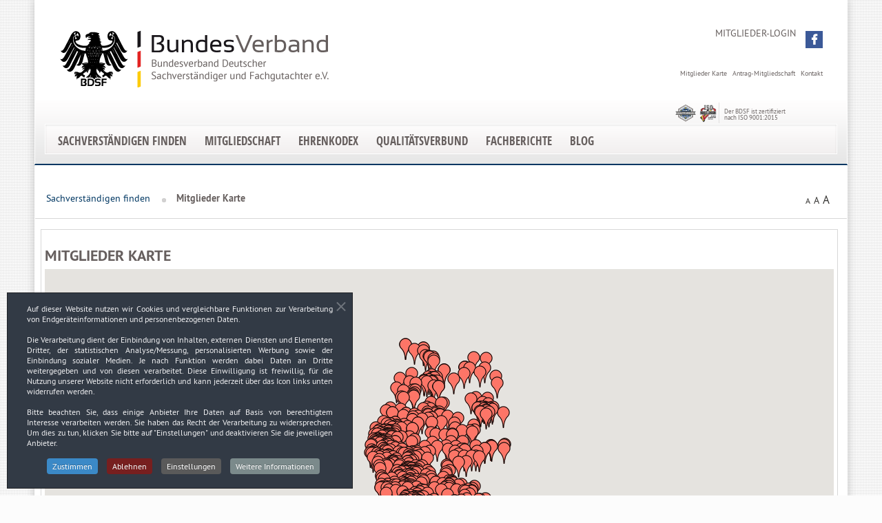

--- FILE ---
content_type: text/html; charset=utf-8
request_url: https://www.bundesverband-gutachter.de/mitglieder-karte?start=125
body_size: 54525
content:
<!DOCTYPE HTML>
<html xmlns="www.w3.org/1999/xhtml" xml:lang="de-DE" lang="de-DE"
>
<head>
	<!-- Optimiert mit Easy Frontend SEO Free - Kubik-Rubik Joomla! Erweiterungen - https://kubik-rubik.de/de/efseo-easy-frontend-seo -->
<meta charset="utf-8">
<base href="https://www.bundesverband-gutachter.de/mitglieder-karte" />
	<meta http-equiv="content-type" content="text/html; charset=utf-8" />
	<meta name="keywords" content="sachverständiger, fachgutachter, gutachter, bundesverband, suche sachverständigen, suche gutachter" />
	<meta name="robots" content="index, follow" />
	<meta name="description" content="Bundesverband Deutscher Sachverständiger und Fachgutachter e.V. Hier finden sie den richtigen Sachverständigen oder Fachgutachter. Kriterien für die Suche des r - Ergebnisse von #125" />
	<meta name="generator" content="BDSF e.V." />
	<title>Mitglieder Karte - Bundesverband Deutscher Sachverständiger und Fachgutachter BDSF e.V. - Ergebnisse von #125</title>
	<link href="/templates/bundesverband/favicon.ico" rel="shortcut icon" type="image/vnd.microsoft.icon" />
	<link href="/media/cck/css/cck.css" rel="stylesheet" type="text/css" />
	<link href="/plugins/content/myshariff/css/shariff.custom.css" rel="stylesheet" type="text/css" media="all" />
	<link href="/plugins/system/cookiespolicynotificationbar/assets/css/cpnb-style.min.css" rel="stylesheet" media="all" type="text/css" />
	<link href="/plugins/system/cookiespolicynotificationbar/assets/css/balloon.min.css" rel="stylesheet" media="all" type="text/css" />
	<style type="text/css">


/* BEGIN: Cookies Policy Notification Bar - J! system plugin (Powered by: Web357.com) */
.cpnb-outer { border-color: rgba(32, 34, 38, 1); }
.cpnb-outer.cpnb-div-position-top { border-bottom-width: 1px; }
.cpnb-outer.cpnb-div-position-bottom { border-top-width: 1px; }
.cpnb-outer.cpnb-div-position-top-left, .cpnb-outer.cpnb-div-position-top-right, .cpnb-outer.cpnb-div-position-bottom-left, .cpnb-outer.cpnb-div-position-bottom-right { border-width: 1px; }
.cpnb-message { color: #f1f1f3; }
.cpnb-message a { color: #ffffff }
.cpnb-button, .cpnb-button-ok, .cpnb-m-enableAllButton { -webkit-border-radius: 4px; -moz-border-radius: 4px; border-radius: 4px; font-size: 12px; color: #ffffff; background-color: rgba(59, 137, 199, 1); }
.cpnb-button:hover, .cpnb-button:focus, .cpnb-button-ok:hover, .cpnb-button-ok:focus, .cpnb-m-enableAllButton:hover, .cpnb-m-enableAllButton:focus { color: #ffffff; background-color: rgba(49, 118, 175, 1); }
.cpnb-button-decline, .cpnb-button-delete, .cpnb-button-decline-modal, .cpnb-m-DeclineAllButton { color: #ffffff; background-color: rgba(119, 31, 31, 1); }
.cpnb-button-decline:hover, .cpnb-button-decline:focus, .cpnb-button-delete:hover, .cpnb-button-delete:focus, .cpnb-button-decline-modal:hover, .cpnb-button-decline-modal:focus, .cpnb-m-DeclineAllButton:hover, .cpnb-m-DeclineAllButton:focus { color: #ffffff; background-color: rgba(175, 38, 20, 1); }
.cpnb-button-cancel, .cpnb-button-reload, .cpnb-button-cancel-modal { color: #ffffff; background-color: rgba(90, 90, 90, 1); }
.cpnb-button-cancel:hover, .cpnb-button-cancel:focus, .cpnb-button-reload:hover, .cpnb-button-reload:focus, .cpnb-button-cancel-modal:hover, .cpnb-button-cancel-modal:focus { color: #ffffff; background-color: rgba(54, 54, 54, 1); }
.cpnb-button-settings, .cpnb-button-settings-modal { color: #ffffff; background-color: rgba(90, 90, 90, 1); }
.cpnb-button-settings:hover, .cpnb-button-settings:focus, .cpnb-button-settings-modal:hover, .cpnb-button-settings-modal:focus { color: #ffffff; background-color: rgba(54, 54, 54, 1); }
.cpnb-button-more-default, .cpnb-button-more-modal { color: #ffffff; background-color: rgba(123, 138, 139, 1); }
.cpnb-button-more-default:hover, .cpnb-button-more-modal:hover, .cpnb-button-more-default:focus, .cpnb-button-more-modal:focus { color: #ffffff; background-color: rgba(105, 118, 119, 1); }
.cpnb-m-SaveChangesButton { color: #ffffff; background-color: rgba(133, 199, 136, 1); }
.cpnb-m-SaveChangesButton:hover, .cpnb-m-SaveChangesButton:focus { color: #ffffff; background-color: rgba(96, 153, 100, 1); }
@media only screen and (max-width: 600px) {
.cpnb-left-menu-toggle::after, .cpnb-left-menu-toggle-button {
content: "Categories";
}
}
/* custom css */
.cpnb-manager-modal-left {width: 33%;top: 80px;}
.cpnb-manager-modal-right {
	margin-top: 30px;
	margin-left: 36%;
	width: auto;
	padding: 15px 15px 15px 15px;
	background-color: #f7f7f7;
	border-left: 2px #ebebeb solid;
}
table.gdpr-table {
	width: 100%;
	background-color: #fff;
	border-radius: 0px;
	color: #555;
	border-collapse: separate;
	border-spacing: 0;
	border-width: 1px 0 0 1px;
	margin: 0px;
	padding: 0px;
}
table.gdpr-table.nofirst {margin-top: 10px;}
table.gdpr-table td, table.gdpr-table th {border-width: 0 1px 1px 0;}
table.gdpr-table,
table.gdpr-table tr td,
table.gdpr-table tr th {
	background-color: #fff;
	border-color: #eee;
	font-size: 0.875em;
	padding: 0.25em 0.5em;
}
table.gdpr-table td, table.gdpr-table th {border: 1px solid rgba(238, 238, 238);}
table.gdpr-table tr th {text-align: left;width: 30%;}
table.gdpr-table tr td {text-align: left;}
table.gdpr-table td.title, table.gdpr-table th.title {background-color: #f4f4f4;}

/* END: Cookies Policy Notification Bar - J! system plugin (Powered by: Web357.com) */

	</style>
	<script type="application/json" class="joomla-script-options new">{"csrf.token":"001ef39b4ca9999302eac7859192110c","system.paths":{"root":"","base":""},"system.keepalive":{"interval":300000,"uri":"\/component\/ajax\/?format=json"}}</script>
	<script src="/media/jui/js/jquery.min.js?8dc153cece9fd1d30adfff8817acb52c" type="text/javascript"></script>
	<script src="/media/jui/js/jquery-noconflict.js?8dc153cece9fd1d30adfff8817acb52c" type="text/javascript"></script>
	<script src="/media/jui/js/jquery-migrate.min.js?8dc153cece9fd1d30adfff8817acb52c" type="text/javascript"></script>
	<script src="/media/jui/js/bootstrap.min.js?8dc153cece9fd1d30adfff8817acb52c" type="text/javascript"></script>
	<script src="/media/cck/js/cck.core-3.18.2.min.js" type="text/javascript"></script>
	<script src="/media/system/js/core.js?8dc153cece9fd1d30adfff8817acb52c" type="text/javascript"></script>
	<script src="/media/jui/js/jquery.ui.core.min.js?8dc153cece9fd1d30adfff8817acb52c" type="text/javascript"></script>
	<script src="/media/jui/js/jquery.ui.sortable.min.js?8dc153cece9fd1d30adfff8817acb52c" type="text/javascript"></script>
	<script src="https://www.bundesverband-gutachter.de/templates/bundesverband/js/jquery/jquery-ui-addons.js" type="text/javascript"></script>
	<script src="https://maps.googleapis.com/maps/api/js?key=AIzaSyA639pm4_spTmRXBZyw-5Q9mLhPT4iFuiI&language=de" type="text/javascript"></script>
	<!--[if lt IE 9]><script src="/media/system/js/polyfill.event.js?8dc153cece9fd1d30adfff8817acb52c" type="text/javascript"></script><![endif]-->
	<script src="/media/system/js/keepalive.js?8dc153cece9fd1d30adfff8817acb52c" type="text/javascript"></script>
	<script src="/plugins/content/myshariff/js/shariff.min.js" type="text/javascript"></script>
	<script src="/plugins/system/cookiespolicynotificationbar/assets/js/cookies-policy-notification-bar.min.js" type="text/javascript"></script>
	<script type="text/javascript">
JCck.Core.baseURI = "";JCck.Core.sourceURI = "https://www.bundesverband-gutachter.de";
			var bounds;
			var clusters = [];
			var infowindow = new google.maps.InfoWindow({});
			var map;
			var marker = null;
			if("undefined"===typeof JCck.More){JCck.More={}};
			JCck.More.SebMap={
				markers : []
			};
			function initMap_cck1r_map() {
				var myOptions = {
					center: new google.maps.LatLng(48.3110095, 10.4541194),
					mapTypeControl: true,
					mapTypeControlOptions: {style: google.maps.MapTypeControlStyle.DEFAULT},
					mapTypeId: google.maps.MapTypeId.ROADMAP,
					panControl: true,
					scrollwheel: true,
					streetViewControl: false,
					styles: [
  { hue: "#00d4ff" },
  { saturation: 60 },
  { lightness: -20 },
  { gamma: 1.51 }
],
					zoomControl: true,
					zoomControlOptions: {style: google.maps.ZoomControlStyle.DEFAULT},
					zoom: 5
				};
				bounds = new google.maps.LatLngBounds();
				map = new google.maps.Map(document.getElementById("cck1r_map"),myOptions);
				var markers = [[2701,"<div class=\"cck-clrfix\"><strong>A. Floyd Flaitz<\/strong><\/div><div class=\"cck-clrfix\">Arndtstra\u00dfe 16<\/div><div class=\"cck-clrfix\">Aachen, Deutschland<\/div>","","50.77534550","6.08388680"],[5971,"<div class=\"cck-clrfix\"><strong>Aaron Heid<\/strong><\/div><div class=\"cck-clrfix\">Edelwei\u00dfstra\u00dfe 10<\/div><div class=\"cck-clrfix\">M\u00fcnchen, Deutschland<\/div>","","48.13512530","11.58198060"],[2118,"<div class=\"cck-clrfix\"><strong>Achim Eckner<\/strong><\/div><div class=\"cck-clrfix\">Heinrich-Hertz-Str. 40<\/div><div class=\"cck-clrfix\">Erkrath, Deutschland<\/div>","","51.19924000","6.92191000"],[1649,"<div class=\"cck-clrfix\"><strong>Achim Eckner<\/strong><\/div><div class=\"cck-clrfix\">Heinrich Hertz Str. 40<\/div><div class=\"cck-clrfix\">Erkrath, Deutschland<\/div>","","51.19924000","6.92191000"],[2945,"<div class=\"cck-clrfix\"><strong>Achim K\u00f6hnen<\/strong><\/div><div class=\"cck-clrfix\">Markus-Konder-Stra\u00dfe 39<\/div><div class=\"cck-clrfix\">Schweich, Deutschland<\/div>","","49.81968750","6.75258800"],[2403,"<div class=\"cck-clrfix\"><strong>Dipl.-Ing. (FH) Adam Bublik<\/strong><\/div><div class=\"cck-clrfix\">Residenzstr. 133a<\/div><div class=\"cck-clrfix\">Berlin<\/div>","","52.56979000","13.36186000"],[5743,"<div class=\"cck-clrfix\"><strong>Sachverst\u00e4ndigenb\u00fcro f\u00fcr Sch\u00e4den an Geb\u00e4uden Henrich Bauwerk GmbH<\/strong><\/div><div class=\"cck-clrfix\">Astrid-Lindgren-Str. 26<\/div><div class=\"cck-clrfix\">Gr\u00e4venwiesbach, Deutschland<\/div>","","50.38798530","8.45734890"],[5783,"<div class=\"cck-clrfix\"><strong>Sachverst\u00e4ndigenb\u00fcro f\u00fcr TGA-Anlagen Henrich Bauwerk GmbH<\/strong><\/div><div class=\"cck-clrfix\">Astrid-Lindgren-Str. 26<\/div><div class=\"cck-clrfix\">Gr\u00e4venwiesbach, Deutschland<\/div>","","50.38798530","8.45734890"],[5782,"<div class=\"cck-clrfix\"><strong>Henrich Bauwerk GmbH \/ Energieberatungsb\u00fcro f\u00fcr Wohn- und Nichtwohngeb\u00e4ude<\/strong><\/div><div class=\"cck-clrfix\">Astrid-Lindgren-Str. 26<\/div><div class=\"cck-clrfix\">Gr\u00e4venwiesbach, Deutschland<\/div>","","50.38798530","8.45734890"],[5045,"<div class=\"cck-clrfix\"><strong>Adriano Caruso<\/strong><\/div><div class=\"cck-clrfix\">Poststr. 2-4<\/div><div class=\"cck-clrfix\">Frankfurt am Main, Deutschland<\/div>","","50.10834880","8.66230480"],[3480,"<div class=\"cck-clrfix\"><strong>Agata Pawlust<\/strong><\/div><div class=\"cck-clrfix\">Lindenallee 17<\/div><div class=\"cck-clrfix\">\u00d6hringen, Deutschland<\/div>","","49.19993100","9.50294920"],[5079,"<div class=\"cck-clrfix\"><strong>Agnieszka Wojdan<\/strong><\/div><div class=\"cck-clrfix\">Corneliusstr.2<\/div><div class=\"cck-clrfix\">K\u00f6ln, Deutschland<\/div>","","50.93753100","6.96027860"],[3372,"<div class=\"cck-clrfix\"><strong>Ahmet Erzurum<\/strong><\/div><div class=\"cck-clrfix\">Maximilianstra\u00dfe 2<\/div><div class=\"cck-clrfix\">M\u00fcnchen, Deutschland<\/div>","","48.13512530","11.58198050"],[5071,"<div class=\"cck-clrfix\"><strong>Ahmet K\u00fct\u00fck<\/strong><\/div><div class=\"cck-clrfix\">Bischof-Fischer-Str. 76<\/div><div class=\"cck-clrfix\">Aalen, Deutschland<\/div>","","48.83668870","10.09711630"],[2350,"<div class=\"cck-clrfix\"><strong>Aleksandar Milosevic<\/strong><\/div><div class=\"cck-clrfix\">Almastr.15<\/div><div class=\"cck-clrfix\">Gelsenkirchen, Deutschland<\/div>","","51.50554720","7.11619980"],[4966,"<div class=\"cck-clrfix\"><strong>Aleksandra Wronkowska<\/strong><\/div><div class=\"cck-clrfix\">auf dem Beuel 9<\/div><div class=\"cck-clrfix\">Bad Honnef, Deutschland<\/div>","","50.64261730","7.22624460"],[5323,"<div class=\"cck-clrfix\"><strong>Alex Leonhardt<\/strong><\/div><div class=\"cck-clrfix\">Wasserstra\u00dfe 22<\/div><div class=\"cck-clrfix\">Dinslaken, Deutschland<\/div>","","51.56742640","6.74753400"],[3494,"<div class=\"cck-clrfix\"><strong>SV A.Domogala<\/strong><\/div><div class=\"cck-clrfix\">Gesmolder.Str.18.b<\/div><div class=\"cck-clrfix\">Bissendorf, Deutschland<\/div>","","52.23777070","8.17028380"],[2716,"<div class=\"cck-clrfix\"><strong>Alexander Anbinder<\/strong><\/div><div class=\"cck-clrfix\">M\u00fcnsinger Str. 22<\/div><div class=\"cck-clrfix\">M\u00fcnchen, Deutschland<\/div>","","48.13512530","11.58198060"],[3840,"<div class=\"cck-clrfix\"><strong>Alexander Enzmann<\/strong><\/div><div class=\"cck-clrfix\">Cami de Vela, Pol. 1, Parc. 383<\/div><div class=\"cck-clrfix\">Alar\u00f3, Spanien<\/div>","","39.70581690","2.78496230"],[3223,"<div class=\"cck-clrfix\"><strong>Alexander Foege<\/strong><\/div><div class=\"cck-clrfix\">Klostermatt 12<\/div><div class=\"cck-clrfix\">Cham ZG, Schweiz<\/div>","","47.18122500","8.45920890"],[4982,"<div class=\"cck-clrfix\"><strong>Alexander Frank<\/strong><\/div><div class=\"cck-clrfix\">Auf dem Driesch 36<\/div><div class=\"cck-clrfix\">Euskirchen, Deutschland<\/div>","","50.68539380","6.64825700"],[5218,"<div class=\"cck-clrfix\"><strong>Alexander Gruber<\/strong><\/div><div class=\"cck-clrfix\">Sicking 29<\/div><div class=\"cck-clrfix\">Schaufling, Deutschland<\/div>","","48.84379910","13.06850910"],[5131,"<div class=\"cck-clrfix\"><strong>Alexander Jung, Dipl.-Ing.<\/strong><\/div><div class=\"cck-clrfix\">Herzstra\u00dfe 64<\/div><div class=\"cck-clrfix\">Illingen Saar<\/div>","","49.37564330","7.02604810"],[332,"<div class=\"cck-clrfix\"><strong>Alexander Schaaf<\/strong><\/div><div class=\"cck-clrfix\">Prof. Eichmann-Str. 8<\/div><div class=\"cck-clrfix\">M\u00fcnchen, Deutschland<\/div>","","48.13512530","11.58198060"],[5166,"<div class=\"cck-clrfix\"><strong>Alexander Trebing<\/strong><\/div><div class=\"cck-clrfix\">R\u00f6merstr. 27<\/div><div class=\"cck-clrfix\">Hammersbach, Deutschland<\/div>","","50.23389170","8.97928500"],[2939,"<div class=\"cck-clrfix\"><strong>PVEXPERTS Reinecke GmbH | Alf Reinecke | Sachverst\u00e4ndiger f\u00fcr Photovoltaikanlagen & Stromspeicher<\/strong><\/div><div class=\"cck-clrfix\">Westbahnhof 5<\/div><div class=\"cck-clrfix\">Braunschweig, Deutschland<\/div>","","52.26779070","10.52456560"],[2506,"<div class=\"cck-clrfix\"><strong>Alfred Heidelberger<\/strong><\/div><div class=\"cck-clrfix\">Urb. Tosal del Molar 4 B<\/div><div class=\"cck-clrfix\">Altea, Provinz Alicante, Spanien<\/div>","","38.61932860","-0.03738500"],[3776,"<div class=\"cck-clrfix\"><strong>Alfred Schweitzer<\/strong><\/div><div class=\"cck-clrfix\">Burggasse, 11<\/div>","","50.87158850","6.16483920"],[5387,"<div class=\"cck-clrfix\"><strong>Ali Arslan<\/strong><\/div><div class=\"cck-clrfix\">Weberstra\u00dfe 19A<\/div><div class=\"cck-clrfix\">Mainz, Deutschland<\/div>","","49.97530440","8.28514120"],[3596,"<div class=\"cck-clrfix\"><strong>Dipl.-Tech.(FH) Anastasios Bogiatzidis<\/strong><\/div><div class=\"cck-clrfix\">Im Bosseldorn 27<\/div><div class=\"cck-clrfix\">Heidelberg, Deutschland<\/div>","","49.38571230","8.67849770"],[825,"<div class=\"cck-clrfix\"><strong>AKHSV Sachverst\u00e4ndigenb\u00fcro Hidde<\/strong><\/div><div class=\"cck-clrfix\">Am Springbruch 28<\/div><div class=\"cck-clrfix\">Potsdam, Deutschland<\/div>","","52.39056890","13.06447290"],[6120,"<div class=\"cck-clrfix\"><strong>Andr\u00e9 Morgner Sachverst\u00e4ndiger Immobilienbewertung Bayern-Baden-W\u00fcrttemberg<\/strong><\/div><div class=\"cck-clrfix\">Ramsacher Str. 14 A<\/div><div class=\"cck-clrfix\">M\u00fcnchen, Deutschland<\/div>","","48.13512530","11.58198060"],[5178,"<div class=\"cck-clrfix\"><strong>Andr\u00e9 Morgner  Photovoltaik & PV-Solar-Anlagen -DACH- Bayern-Baden W\u00fcrttemberg<\/strong><\/div><div class=\"cck-clrfix\">Ramsacher Str. 14 A<\/div><div class=\"cck-clrfix\">M\u00fcnchen ( Penzing) , Deutschland<\/div>","","48.07585500","10.92757870"],[5208,"<div class=\"cck-clrfix\"><strong>Andr\u00e9 Morgner Bau-Sachverst\u00e4ndiger D-A-CH Bayern - Baden W\u00fcrttemberg - Rheinland Pfalz<\/strong><\/div><div class=\"cck-clrfix\">Me\u00dfstetten<\/div><div class=\"cck-clrfix\">Me\u00dfstetten, Deutschland<\/div>","","48.18080930","8.96299340"],[3515,"<div class=\"cck-clrfix\"><strong>Beratungs- und Sachverst\u00e4ndigenb\u00fcro f\u00fcr Versammlungsst\u00e4tten und Veranstaltungssicherheit<\/strong><\/div><div class=\"cck-clrfix\">Parkweg 23<\/div><div class=\"cck-clrfix\">Vaihingen an der Enz, Deutschland<\/div>","","48.93343570","8.96120800"],[2513,"<div class=\"cck-clrfix\"><strong>Andreas  Habath<\/strong><\/div><div class=\"cck-clrfix\">Grolmanstra\u00dfe 18<\/div><div class=\"cck-clrfix\">Berlin, Deutschland<\/div>","","52.50772600","13.32248930"],[5313,"<div class=\"cck-clrfix\"><strong>Andreas Delbos<\/strong><\/div><div class=\"cck-clrfix\">Venner Gasse 23<\/div><div class=\"cck-clrfix\">M\u00f6nchengladbach, Deutschland<\/div>","","51.19416860","6.43153920"],[377,"<div class=\"cck-clrfix\"><strong>Andreas Keller<\/strong><\/div><div class=\"cck-clrfix\">Betsbruchdamm 18<\/div><div class=\"cck-clrfix\">Brinkum, Stuhr, Deutschland<\/div>","","53.01807000","8.78547000"],[2484,"<div class=\"cck-clrfix\"><strong>Dipl. Ing. | Immobilien\u00f6konom (IRE|BS) Andreas Krause FRICS<\/strong><\/div><div class=\"cck-clrfix\">T\u00f6lzer Stra\u00dfe 37<\/div><div class=\"cck-clrfix\">Gr\u00fcnwald, Deutschland<\/div>","","48.03229960","11.52086140"],[5982,"<div class=\"cck-clrfix\"><strong>Andreas Kroi\u00df<\/strong><\/div><div class=\"cck-clrfix\">Reit 4A<\/div><div class=\"cck-clrfix\">Grassau<\/div>","","47.77835340","12.45189230"],[5289,"<div class=\"cck-clrfix\"><strong>Andreas Pirwitz<\/strong><\/div><div class=\"cck-clrfix\">Halberst\u00e4dter Stra\u00dfe 20a<\/div><div class=\"cck-clrfix\">Egeln, Deutschland<\/div>","","51.94110820","11.42810590"],[6032,"<div class=\"cck-clrfix\"><strong>Andreas Platt<\/strong><\/div><div class=\"cck-clrfix\">Kreuzweg 12<\/div><div class=\"cck-clrfix\">Biebertal, Deutschland<\/div>","","50.61875940","8.59764290"],[3690,"<div class=\"cck-clrfix\"><strong>Andreas Reddmann<\/strong><\/div><div class=\"cck-clrfix\">Stralsunder Str. 10a<\/div><div class=\"cck-clrfix\">Neuenhagen bei Berlin, Deutschland<\/div>","","52.52547870","13.69619000"],[5032,"<div class=\"cck-clrfix\"><strong>Andreas Ruth<\/strong><\/div><div class=\"cck-clrfix\">Neust\u00e4dter Stra\u00dfe 88a<\/div><div class=\"cck-clrfix\">N\u00fcrnberg, Deutschland<\/div>","","49.45210180","11.07666540"],[3767,"<div class=\"cck-clrfix\"><strong>Andreas Schall<\/strong><\/div><div class=\"cck-clrfix\">Martha Rumpf Strasse 7<\/div><div class=\"cck-clrfix\">Neustadt an der Weinstra\u00dfe, Deutschland<\/div>","","49.35018640","8.14868860"],[2183,"<div class=\"cck-clrfix\"><strong>Andreas Schmidt<\/strong><\/div><div class=\"cck-clrfix\">Viernheimer Str. 25<\/div><div class=\"cck-clrfix\">Weinheim, Deutschland<\/div>","","49.55394700","8.66287700"],[5408,"<div class=\"cck-clrfix\"><strong>Andreas Schunkert, M.Eng.<\/strong><\/div><div class=\"cck-clrfix\">Eichenflur 9<\/div><div class=\"cck-clrfix\">Nordhofen, Deutschland<\/div>","","50.51645350","7.75320160"],[5503,"<div class=\"cck-clrfix\"><strong>Andreas Stock<\/strong><\/div><div class=\"cck-clrfix\">Marktstra\u00dfe 23<\/div><div class=\"cck-clrfix\">Ramstein-Miesenbach, Deutschland<\/div>","","49.44575900","7.55454040"],[3794,"<div class=\"cck-clrfix\"><strong>Andreas Tschorn<\/strong><\/div><div class=\"cck-clrfix\">Alt-Kaulsdorf 107<\/div><div class=\"cck-clrfix\">Berlin, Deutschland<\/div>","","52.51671730","13.61540170"],[3790,"<div class=\"cck-clrfix\"><strong>ce-maschinensysteme andreas vierling<\/strong><\/div><div class=\"cck-clrfix\">Mittelstr. 7<\/div><div class=\"cck-clrfix\">Trebur, Deutschland<\/div>","","49.87905570","8.39749110"],[3203,"<div class=\"cck-clrfix\"><strong>Andreas Wiesiolek<\/strong><\/div><div class=\"cck-clrfix\">Linprunstr. 44<\/div><div class=\"cck-clrfix\">M\u00fcnchen, Deutschland<\/div>","","48.15084270","11.55211540"],[5933,"<div class=\"cck-clrfix\"><strong>Andreas Wolf von Guggenberger<\/strong><\/div><div class=\"cck-clrfix\">Grossbeerenstr 34<\/div><div class=\"cck-clrfix\">Berlin, Deutschland<\/div>","","52.52000660","13.40495400"],[3113,"<div class=\"cck-clrfix\"><strong>Dipl.-Ing. (FH) Andrej Schulgin<\/strong><\/div><div class=\"cck-clrfix\">-<\/div><div class=\"cck-clrfix\">Wittelsberg, Ebsdorfergrund, Deutschland<\/div>","","50.75900060","8.85509110"],[3689,"<div class=\"cck-clrfix\"><strong>Andrew Edwards<\/strong><\/div><div class=\"cck-clrfix\">Gr\u00fcner Weg 2F<\/div><div class=\"cck-clrfix\">K\u00f6nigstein im Taunus, Deutschland<\/div>","","50.17874000","8.47191000"],[3437,"<div class=\"cck-clrfix\"><strong>Angela K\u00e4mmerling<\/strong><\/div><div class=\"cck-clrfix\">Bonesender Str. 14a<\/div><div class=\"cck-clrfix\">Viersen, Deutschland<\/div>","","51.25549870","6.39652350"],[5807,"<div class=\"cck-clrfix\"><strong>Angela Otto<\/strong><\/div><div class=\"cck-clrfix\">Danzigerstr 17<\/div><div class=\"cck-clrfix\">Bisingen, Deutschland<\/div>","","48.31017160","8.92899630"],[3417,"<div class=\"cck-clrfix\"><strong>Dipl.-Ing. Anja Kothe-Marxmeier,  Architektin AK NW<\/strong><\/div><div class=\"cck-clrfix\">Haarholzer Stra\u00dfe, 13<\/div><div class=\"cck-clrfix\">Bochum, Deutschland<\/div>","","51.48184450","7.21623630"],[5823,"<div class=\"cck-clrfix\"><strong>Anton Leitner \/ Leitner-Expertise<\/strong><\/div><div class=\"cck-clrfix\">\u00c4u\u00dfere Lochern 15<\/div><div class=\"cck-clrfix\">Gammertingen, Deutschland<\/div>","","48.24003040","9.20852560"],[3300,"<div class=\"cck-clrfix\"><strong>Antonio Velez Garcia<\/strong><\/div><div class=\"cck-clrfix\">K\u00fchlwetterstr. 16<\/div><div class=\"cck-clrfix\">D\u00fcsseldorf, Deutschland<\/div>","","51.22774110","6.77345560"],[3576,"<div class=\"cck-clrfix\"><strong>Arakan Seslikaya<\/strong><\/div><div class=\"cck-clrfix\">Klosterstrasse 45<\/div><div class=\"cck-clrfix\">Worms, Deutschland<\/div>","","49.63413720","8.35071820"],[5818,"<div class=\"cck-clrfix\"><strong>M.Sc. Aras Ismail<\/strong><\/div><div class=\"cck-clrfix\">Jeinser Landwehr 8<\/div><div class=\"cck-clrfix\">Pattensen, Deutschland<\/div>","","52.26520440","9.76160670"],[5943,"<div class=\"cck-clrfix\"><strong>Ariana Helling<\/strong><\/div><div class=\"cck-clrfix\">Dammer Stra\u00dfe 131<\/div><div class=\"cck-clrfix\">M\u00f6nchengladbach, Deutschland<\/div>","","51.19416860","6.43153920"],[5398,"<div class=\"cck-clrfix\"><strong>Arieta Arifi<\/strong><\/div><div class=\"cck-clrfix\">Hamburgerstr. 32<\/div><div class=\"cck-clrfix\">R\u00fcsselsheim<\/div>","","49.98874970","8.42169760"],[2253,"<div class=\"cck-clrfix\"><strong>Planungs- und Sachverst\u00e4ndigenb\u00fcro HOH-PKE, Armin Hoh<\/strong><\/div><div class=\"cck-clrfix\">R\u00f6derbergstr. 6<\/div><div class=\"cck-clrfix\">Karbach, Deutschland<\/div>","","49.86885180","9.63783880"],[2232,"<div class=\"cck-clrfix\"><strong>Armin Huspenina<\/strong><\/div><div class=\"cck-clrfix\">Cleversulzbacher Str. 61<\/div><div class=\"cck-clrfix\">Neuenstadt, Deutschland<\/div>","","49.23480900","9.33580750"],[5274,"<div class=\"cck-clrfix\"><strong>Dipl. Ing. (FH) Armin Lausterer, CMSE\u00ae \/ Ingenieurb\u00fcro<\/strong><\/div><div class=\"cck-clrfix\">In der Au 34B<\/div><div class=\"cck-clrfix\">Brennberg, Deutschland<\/div>","","49.07210480","12.39523110"],[3609,"<div class=\"cck-clrfix\"><strong>Arndt Linnemann, \u00f6ffentlich bestellter und vereidigter Sachverst\u00e4ndiger f\u00fcr Professionelle Funktechnik<\/strong><\/div><div class=\"cck-clrfix\">Fischteichweg 9<\/div><div class=\"cck-clrfix\">Neustadt am R\u00fcbenberge, Deutschland<\/div>","","52.50358550","9.45183040"],[400,"<div class=\"cck-clrfix\"><strong>Dipl.-Ing. Architekt Arne Deck<\/strong><\/div><div class=\"cck-clrfix\">Umweg 48<\/div><div class=\"cck-clrfix\">Wittingen, Deutschland<\/div>","","52.72874020","10.74437090"],[2909,"<div class=\"cck-clrfix\"><strong>Arne Weck<\/strong><\/div><div class=\"cck-clrfix\">Am Kleff 52<\/div><div class=\"cck-clrfix\">Erkrath, Deutschland<\/div>","","51.22131250","6.90734730"],[2547,"<div class=\"cck-clrfix\"><strong>Dipl. Sicherheitsingenieur (FH) Axel Bladeck<\/strong><\/div><div class=\"cck-clrfix\">Buchenweg 4<\/div><div class=\"cck-clrfix\">Leipheim, Deutschland<\/div>","","48.45143080","10.23395730"],[406,"<div class=\"cck-clrfix\"><strong>Dipl.Ing. Axel Dietmar Garbe<\/strong><\/div><div class=\"cck-clrfix\">Herbert-Collum-Str. 22<\/div><div class=\"cck-clrfix\">Dresden, Deutschland<\/div>","","51.05040880","13.73726210"],[3637,"<div class=\"cck-clrfix\"><strong>Axel Giede<\/strong><\/div><div class=\"cck-clrfix\">Felchenstra\u00dfe 11<\/div><div class=\"cck-clrfix\">Rastatt, Deutschland<\/div>","","48.85911740","8.20590960"],[3219,"<div class=\"cck-clrfix\"><strong>Axel Pohlmann<\/strong><\/div><div class=\"cck-clrfix\">Im Rehmen 7<\/div><div class=\"cck-clrfix\">B\u00fctlingen, Tespe, Deutschland<\/div>","","53.36905600","10.42303980"],[3505,"<div class=\"cck-clrfix\"><strong>Aykut Kavrik<\/strong><\/div><div class=\"cck-clrfix\">Hofrainstra\u00dfe 32<\/div><div class=\"cck-clrfix\">Rutesheim, Deutschland<\/div>","","48.80815000","8.94550360"],[5418,"<div class=\"cck-clrfix\"><strong>Ayub Afghanyar<\/strong><\/div><div class=\"cck-clrfix\">Reiterweg 15<\/div><div class=\"cck-clrfix\">Mainz, Deutschland<\/div>","","49.99286170","8.24725260"],[5033,"<div class=\"cck-clrfix\"><strong>Bastian Hebel<\/strong><\/div><div class=\"cck-clrfix\">Selbergstra\u00dfe 7<\/div><div class=\"cck-clrfix\">Rothselberg, Deutschland<\/div>","","49.54667180","7.59221760"],[5164,"<div class=\"cck-clrfix\"><strong>CO | Bastian Peter<\/strong><\/div><div class=\"cck-clrfix\">Watzmannsdorfer Ring 14<\/div><div class=\"cck-clrfix\">Thyrnau, Deutschland<\/div>","","48.61514150","13.53705210"],[5172,"<div class=\"cck-clrfix\"><strong>CO | Bastian Peter<\/strong><\/div><div class=\"cck-clrfix\">Watzmannsdorfer Ring 14<\/div><div class=\"cck-clrfix\">Thyrnau, Deutschland<\/div>","","48.61514150","13.53705210"],[3835,"<div class=\"cck-clrfix\"><strong>Bastian Peter<\/strong><\/div><div class=\"cck-clrfix\">Watzmannsdorfer Ring 14<\/div><div class=\"cck-clrfix\">Thyrnau, Deutschland<\/div>","","48.61514150","13.53705210"],[5171,"<div class=\"cck-clrfix\"><strong>CO | Bastian Peter<\/strong><\/div><div class=\"cck-clrfix\">Watzmannsdorfer Ring 14<\/div><div class=\"cck-clrfix\">Thyrnau, Deutschland<\/div>","","48.61514150","13.53705210"],[5179,"<div class=\"cck-clrfix\"><strong>Bastian Treiber<\/strong><\/div><div class=\"cck-clrfix\">Untere Rainstra\u00dfe 25<\/div><div class=\"cck-clrfix\">Weilheim an der Teck, Deutschland<\/div>","","48.61524570","9.53320200"],[3235,"<div class=\"cck-clrfix\"><strong>Beate Kalisch<\/strong><\/div><div class=\"cck-clrfix\">Moerser Stra\u00dfe 100 B<\/div><div class=\"cck-clrfix\">Meerbusch, Deutschland<\/div>","","51.25035120","6.69071730"],[5581,"<div class=\"cck-clrfix\"><strong>Beate Kalisch<\/strong><\/div><div class=\"cck-clrfix\">Moerser Stra\u00dfe 100 B<\/div><div class=\"cck-clrfix\">Meerbusch, Deutschland<\/div>","","51.25035120","6.69071730"],[6019,"<div class=\"cck-clrfix\"><strong>Beda Heimann<\/strong><\/div><div class=\"cck-clrfix\">Anton-Br\u00fcll-Weg 16<\/div><div class=\"cck-clrfix\">W\u00f6llstein, Deutschland<\/div>","","49.81259940","7.95996990"],[5974,"<div class=\"cck-clrfix\"><strong>Beda Heimann<\/strong><\/div><div class=\"cck-clrfix\">Anton-Br\u00fcll-Weg 16<\/div><div class=\"cck-clrfix\">W\u00f6llstein, Deutschland<\/div>","","49.81259940","7.95996990"],[5832,"<div class=\"cck-clrfix\"><strong>Benedikt Plotzki<\/strong><\/div><div class=\"cck-clrfix\">Brunnenstra\u00dfe 9<\/div><div class=\"cck-clrfix\">Hohenahr, Deutschland<\/div>","","50.67525410","8.52843300"],[5872,"<div class=\"cck-clrfix\"><strong>Benedikt Seidel<\/strong><\/div><div class=\"cck-clrfix\">St. Pantaleonstr. 19<\/div><div class=\"cck-clrfix\">Fridolfing, Deutschland<\/div>","","47.99853520","12.82566240"],[4933,"<div class=\"cck-clrfix\"><strong>Benjamin Barsamian<\/strong><\/div><div class=\"cck-clrfix\">L\u00e4rchenstra\u00dfe 6c<\/div><div class=\"cck-clrfix\">Valley, Deutschland<\/div>","","47.88216150","11.76238140"],[6039,"<div class=\"cck-clrfix\"><strong>Benjamin Brehm<\/strong><\/div><div class=\"cck-clrfix\">Freigrafendamm 26<\/div><div class=\"cck-clrfix\">Bochum, Deutschland<\/div>","","51.48184450","7.21623630"],[3356,"<div class=\"cck-clrfix\"><strong>Benjamin Walter<\/strong><\/div><div class=\"cck-clrfix\">Wiegrainer Weg, 10<\/div><div class=\"cck-clrfix\">K\u00fcnzell<\/div>","","50.53567790","9.72006160"],[3074,"<div class=\"cck-clrfix\"><strong>Benno B\u00fchler<\/strong><\/div><div class=\"cck-clrfix\">Casas de Campos 33, 2-G<\/div><div class=\"cck-clrfix\">M\u00e1laga, Spanien<\/div>","","36.72126100","-4.42126550"],[2855,"<div class=\"cck-clrfix\"><strong>Bernd Novy<\/strong><\/div><div class=\"cck-clrfix\">Waldenserstra\u00dfe 80<\/div><div class=\"cck-clrfix\">M\u00f6rfelden-Walldorf, Deutschland<\/div>","","49.98072200","8.56148700"],[2656,"<div class=\"cck-clrfix\"><strong>Bert Heidekamp<\/strong><\/div><div class=\"cck-clrfix\">Amalienpark 3a<\/div><div class=\"cck-clrfix\">Berlin, Deutschland<\/div>","","52.52000660","13.40495400"],[2972,"<div class=\"cck-clrfix\"><strong>Dr. med. Bert Werner<\/strong><\/div><div class=\"cck-clrfix\">S\u00fcdring 81<\/div><div class=\"cck-clrfix\">Rostock, Deutschland<\/div>","","54.09244060","12.09914660"],[429,"<div class=\"cck-clrfix\"><strong>Berthold Wagner Kfz-Sachverst\u00e4ndigenb\u00fcro<\/strong><\/div><div class=\"cck-clrfix\">Veilchenweg 3<\/div><div class=\"cck-clrfix\">Herne, Deutschland<\/div>","","51.53689480","7.20091470"],[5198,"<div class=\"cck-clrfix\"><strong>Besart Cekaj - Sachverst\u00e4ndiger f\u00fcr KFZ-NFZ Sch\u00e4den und Bewertungen<\/strong><\/div><div class=\"cck-clrfix\">Neuestr.75<\/div><div class=\"cck-clrfix\">Ludwigsburg, Deutschland<\/div>","","48.88911490","9.19428340"],[4951,"<div class=\"cck-clrfix\"><strong>Bettina Wagner<\/strong><\/div><div class=\"cck-clrfix\">In de Simp 16<\/div><div class=\"cck-clrfix\">Pinneberg, Deutschland<\/div>","","53.61826530","9.79348540"],[5074,"<div class=\"cck-clrfix\"><strong>Bianca Schillings<\/strong><\/div><div class=\"cck-clrfix\">Auf der Held 8<\/div><div class=\"cck-clrfix\">Obersteinebach, Deutschland<\/div>","","50.59102160","7.49879790"],[3588,"<div class=\"cck-clrfix\"><strong>Birgit Zimmermann<\/strong><\/div><div class=\"cck-clrfix\">Kirchenstr. 17<\/div><div class=\"cck-clrfix\">Witzhave, Deutschland<\/div>","","53.57019740","10.33703000"],[5062,"<div class=\"cck-clrfix\"><strong>Birgitt Salzmann<\/strong><\/div><div class=\"cck-clrfix\">Gutenbergstr. 10<\/div><div class=\"cck-clrfix\">Grafenau, Deutschland<\/div>","","48.85921130","13.39464440"],[2383,"<div class=\"cck-clrfix\"><strong>Dipl.-Ing. (FH) Ingo Boeddeker<\/strong><\/div><div class=\"cck-clrfix\">Mutter-Teresa-Stra\u00dfe 43<\/div><div class=\"cck-clrfix\">M\u00fcnchen, Deutschland<\/div>","","48.13512530","11.58198050"],[2470,"<div class=\"cck-clrfix\"><strong>Bruno Gro\u00df<\/strong><\/div><div class=\"cck-clrfix\">Bergstrasse 2<\/div><div class=\"cck-clrfix\">Ruppertsweiler, Deutschland<\/div>","","49.19791860","7.68864080"],[1258,"<div class=\"cck-clrfix\"><strong>M. C. Ing. Carl-Christian Steger<\/strong><\/div><div class=\"cck-clrfix\">Teziutlan Sur 83, Col. La Paz<\/div><div class=\"cck-clrfix\">Puebla, Mexiko<\/div>","","19.04129670","-98.20619960"],[354,"<div class=\"cck-clrfix\"><strong>Carsten Richter<\/strong><\/div><div class=\"cck-clrfix\">Josef-Maier-Str. 1<\/div><div class=\"cck-clrfix\">Steinach, Deutschland<\/div>","","48.30181650","8.05435570"],[6097,"<div class=\"cck-clrfix\"><strong>Christian Meister<\/strong><\/div><div class=\"cck-clrfix\">Twedter Feld 93<\/div><div class=\"cck-clrfix\">Flensburg, Deutschland<\/div>","","54.79374310","9.44699640"],[5965,"<div class=\"cck-clrfix\"><strong>Christian Bauer<\/strong><\/div><div class=\"cck-clrfix\">Langenbruckerm\u00fchle 1<\/div><div class=\"cck-clrfix\">Uttenreuth, Deutschland<\/div>","","49.59699460","11.07419820"],[359,"<div class=\"cck-clrfix\"><strong>Christian Bieber Meister Elektrotechnik<\/strong><\/div><div class=\"cck-clrfix\">Schleifweg 1<\/div><div class=\"cck-clrfix\">Landsberg am Lech, Deutschland<\/div>","","48.05240120","10.88121890"],[3846,"<div class=\"cck-clrfix\"><strong>Christian Breul<\/strong><\/div><div class=\"cck-clrfix\">Oskar-Schndler-Stra\u00dfe 3<\/div><div class=\"cck-clrfix\">Sendenhorst-Albersloh, Deutschland<\/div>","","51.86937500","7.73668090"],[5893,"<div class=\"cck-clrfix\"><strong>Christian Drie\u00dfen<\/strong><\/div><div class=\"cck-clrfix\">Am Linneberg 3<\/div><div class=\"cck-clrfix\">Oeversee, Deutschland<\/div>","","54.69881440","9.43098410"],[2155,"<div class=\"cck-clrfix\"><strong>Christian Fischer<\/strong><\/div><div class=\"cck-clrfix\">Friedrich-Ebert-Str. 56<\/div><div class=\"cck-clrfix\">Dinslaken, Deutschland<\/div>","","51.56392120","6.73458910"],[3810,"<div class=\"cck-clrfix\"><strong>Finest Solution GmbH<\/strong><\/div><div class=\"cck-clrfix\">Sudetenstra\u00dfe 96<\/div><div class=\"cck-clrfix\">Geretsried, Deutschland<\/div>","","47.85522320","11.48717470"],[3837,"<div class=\"cck-clrfix\"><strong>Christian G\u00f6rtz<\/strong><\/div><div class=\"cck-clrfix\">Wiesenstrasse 10<\/div><div class=\"cck-clrfix\">Pfungstadt, Deutschland<\/div>","","49.80286710","8.60353620"],[5429,"<div class=\"cck-clrfix\"><strong>Christian Grobosch<\/strong><\/div><div class=\"cck-clrfix\">Niederzw\u00f6nitzerstrasse 76<\/div><div class=\"cck-clrfix\">Zw\u00f6nitz, Deutschland<\/div>","","50.63206830","12.80951510"],[5741,"<div class=\"cck-clrfix\"><strong>Christian Heitzer<\/strong><\/div><div class=\"cck-clrfix\">R\u00fcsselsheim, Deutschland<\/div>","","49.98874970","8.42169760"],[5923,"<div class=\"cck-clrfix\"><strong>Christian Hellmuth<\/strong><\/div><div class=\"cck-clrfix\">Leutenberg 18<\/div><div class=\"cck-clrfix\">Sangerhausen-Wettelrode, Deutschland<\/div>","","51.51547410","11.28646530"],[5211,"<div class=\"cck-clrfix\"><strong>Christian Herner<\/strong><\/div><div class=\"cck-clrfix\">Langgasse 13<\/div><div class=\"cck-clrfix\">B\u00f6hl-Iggelheim, Deutschland<\/div>","","49.36561010","8.30865400"],[5018,"<div class=\"cck-clrfix\"><strong>Christian Kraft<\/strong><\/div><div class=\"cck-clrfix\">Gladiolenweg 7<\/div><div class=\"cck-clrfix\">Heuchelheim, Deutschland<\/div>","","50.58271540","8.63087980"],[3916,"<div class=\"cck-clrfix\"><strong>Christian Lohm\u00fcller<\/strong><\/div><div class=\"cck-clrfix\">Konrad-Zuse-Str. 4<\/div><div class=\"cck-clrfix\">Traunreut, Deutschland<\/div>","","47.96170260","12.59871940"],[2323,"<div class=\"cck-clrfix\"><strong>Christian Pillich<\/strong><\/div><div class=\"cck-clrfix\">Schmiedgasse 3<\/div><div class=\"cck-clrfix\">Bad Feilnbach, Deutschland<\/div>","","47.79673780","11.97294790"],[4987,"<div class=\"cck-clrfix\"><strong>Christian Pottrick<\/strong><\/div><div class=\"cck-clrfix\">Seestra\u00dfe Ost 19<\/div><div class=\"cck-clrfix\">Immenstaad am Bodensee, Deutschland<\/div>","","47.66552730","9.36413070"],[3502,"<div class=\"cck-clrfix\"><strong>Christian Scheuer<\/strong><\/div><div class=\"cck-clrfix\">Bettrichs 166<\/div><div class=\"cck-clrfix\">Legau, Deutschland<\/div>","","47.85795960","10.12996620"],[3947,"<div class=\"cck-clrfix\"><strong>Christian Szameit<\/strong><\/div><div class=\"cck-clrfix\">Amteswiesen 6<\/div><div class=\"cck-clrfix\">Coburg, Deutschland<\/div>","","50.26120940","10.96269500"],[3633,"<div class=\"cck-clrfix\"><strong>Christian Wackermann<\/strong><\/div><div class=\"cck-clrfix\">Fischgasse 20<\/div><div class=\"cck-clrfix\">Wei\u00dfenfels, Deutschland<\/div>","","51.20174390","11.97273800"],[6071,"<div class=\"cck-clrfix\"><strong>Christoph Leidecker<\/strong><\/div><div class=\"cck-clrfix\">Hauptstr. 74<\/div><div class=\"cck-clrfix\">Hermersberg, Deutschland<\/div>","","49.32151190","7.63031290"],[5673,"<div class=\"cck-clrfix\"><strong>Christoph Ryll, MSc<\/strong><\/div><div class=\"cck-clrfix\">Lindenstr. 22<\/div><div class=\"cck-clrfix\">F\u00fcrstenfeldbruck, Deutschland<\/div>","","48.17393730","11.24300790"],[3026,"<div class=\"cck-clrfix\"><strong>Christoph Ryll, MSc<\/strong><\/div><div class=\"cck-clrfix\">Lindenstr. 22<\/div><div class=\"cck-clrfix\">F\u00fcrstenfeldbruck, Deutschland<\/div>","","48.17393730","11.24300790"],[3749,"<div class=\"cck-clrfix\"><strong>B. Eng. Christoph Tscherter (Kfz-Sachverst\u00e4ndiger)<\/strong><\/div><div class=\"cck-clrfix\">M\u00fchlweg, 3\/2<\/div><div class=\"cck-clrfix\">Neuried, Deutschland<\/div>","","48.40254000","7.83725000"],[451,"<div class=\"cck-clrfix\"><strong>Christoph Wirth<\/strong><\/div><div class=\"cck-clrfix\">Habsburgring 19<\/div><div class=\"cck-clrfix\">Mayen, Deutschland<\/div>","","50.33138000","7.22296000"],[3705,"<div class=\"cck-clrfix\"><strong>Christopher R\u00f6sel<\/strong><\/div><div class=\"cck-clrfix\">Johann- Konrad- Sch\u00e4fer- Stra\u00dfe 6<\/div><div class=\"cck-clrfix\">Marburg, Deutschland<\/div>","","50.80188430","8.76576770"],[5693,"<div class=\"cck-clrfix\"><strong>CR Immobilien GmbH<\/strong><\/div><div class=\"cck-clrfix\">Johann- Konrad- Sch\u00e4fer Str. 6<\/div><div class=\"cck-clrfix\">Marburg, Deutschland<\/div>","","50.80188430","8.76576770"],[5871,"<div class=\"cck-clrfix\"><strong>Christopher Schwietzke<\/strong><\/div><div class=\"cck-clrfix\">Hahnsweg 77<\/div><div class=\"cck-clrfix\">Nottuln, Deutschland<\/div>","","51.92965120","7.35977670"],[5512,"<div class=\"cck-clrfix\"><strong>Christopher Wilmes, Elektroingenieur<\/strong><\/div><div class=\"cck-clrfix\">Reinersstra\u00dfe 6<\/div><div class=\"cck-clrfix\">45665 Recklinghausen-Suderwich, Deutschland<\/div>","","51.61239270","7.25610460"],[5432,"<div class=\"cck-clrfix\"><strong>Christopher Wilmes, Elektroingenieur (M.Eng.)<\/strong><\/div><div class=\"cck-clrfix\">Buschstr. 71<\/div><div class=\"cck-clrfix\">Oer-Erkenschwick, Deutschland<\/div>","","51.64295990","7.25949140"],[5927,"<div class=\"cck-clrfix\"><strong>Cristobal Cuadra Garcia<\/strong><\/div><div class=\"cck-clrfix\">Unter der Steigtrotte 16<\/div><div class=\"cck-clrfix\">Waldshut-Tiengen, Deutschland<\/div>","","47.63272530","8.27191550"],[3381,"<div class=\"cck-clrfix\"><strong>C\u00fcneyt Er<\/strong><\/div><div class=\"cck-clrfix\">Breunichweg 6<\/div><div class=\"cck-clrfix\">Aschaffenburg, Deutschland<\/div>","","49.98066250","9.13555540"],[3812,"<div class=\"cck-clrfix\"><strong>Dana Reibe<\/strong><\/div><div class=\"cck-clrfix\">W\u00fclper\u00f6der Str, 13a<\/div><div class=\"cck-clrfix\">G\u00f6ddeckenrode, W\u00fclperode, Deutschland<\/div>","","52.00377720","10.58425400"],[2625,"<div class=\"cck-clrfix\"><strong>BAUGUTACHTER MALLORCA  I  GINGERICH<\/strong><\/div><div class=\"cck-clrfix\">Calle Mireira 23<\/div><div class=\"cck-clrfix\">Costa de la Calma, Spanien<\/div>","","39.52672280","2.46945980"],[1910,"<div class=\"cck-clrfix\"><strong>Daniel Strobel<\/strong><\/div><div class=\"cck-clrfix\">Robert-Bosch-Stra\u00dfe 2-4<\/div><div class=\"cck-clrfix\">M\u00fcnsingen, Deutschland<\/div>","","48.40991000","9.49246000"],[3761,"<div class=\"cck-clrfix\"><strong>Daniel T\u00f6rteli: T\u00f6rteli Immobilienbewertungs GmbH<\/strong><\/div><div class=\"cck-clrfix\">Stefan-George-Ring 2<\/div><div class=\"cck-clrfix\">M\u00fcnchen, Deutschland<\/div>","","48.14048240","11.64867560"],[5407,"<div class=\"cck-clrfix\"><strong>Daniel Wohllaub<\/strong><\/div><div class=\"cck-clrfix\">Bad Saulgau, Deutschland<\/div>","","48.01472050","9.50020000"],[2315,"<div class=\"cck-clrfix\"><strong>Daniela Wolf<\/strong><\/div><div class=\"cck-clrfix\">Schulgartenweg 10<\/div><div class=\"cck-clrfix\">Eisenach<\/div>","","51.01867000","10.33656000"],[2828,"<div class=\"cck-clrfix\"><strong>Danja F\u00fcrst, Sachverst\u00e4ndige f\u00fcr Immobilienbewertung Friedrichshafen, Deutschland<\/strong><\/div><div class=\"cck-clrfix\">Hochstrasse 13<\/div><div class=\"cck-clrfix\">Friedrichshafen, Deutschland<\/div>","","47.66176480","9.48001130"],[5756,"<div class=\"cck-clrfix\"><strong>David St\u00e4b<\/strong><\/div><div class=\"cck-clrfix\">Bergstra\u00dfe 20<\/div><div class=\"cck-clrfix\">Dornstadt, Deutschland<\/div>","","48.46542950","9.94314650"],[5856,"<div class=\"cck-clrfix\"><strong>Denis H\u00fcttig<\/strong><\/div><div class=\"cck-clrfix\">Goethestra\u00dfe 69<\/div><div class=\"cck-clrfix\">Bad Neuenahr-Ahrweiler, Deutschland<\/div>","","50.54181500","7.11971770"],[3833,"<div class=\"cck-clrfix\"><strong>Dr. Denisa Staufer<\/strong><\/div><div class=\"cck-clrfix\">Himmelreich Stra\u00dfe 28<\/div><div class=\"cck-clrfix\">Regau, \u00d6sterreich<\/div>","","47.99068210","13.68806750"],[3738,"<div class=\"cck-clrfix\"><strong>Dennis Fey<\/strong><\/div><div class=\"cck-clrfix\">Sch\u00f6ne Aussicht 17<\/div><div class=\"cck-clrfix\">Bad Endbach, Deutschland<\/div>","","50.75312250","8.49541200"],[3509,"<div class=\"cck-clrfix\"><strong>Dennis Hauck<\/strong><\/div><div class=\"cck-clrfix\">Friedrich- Ebert- Str. 33a<\/div><div class=\"cck-clrfix\">Worms, Deutschland<\/div>","","49.63413720","8.35071820"],[5799,"<div class=\"cck-clrfix\"><strong>Sachverst\u00e4ndigenb\u00fcro ImmoWert Sievers-Riedel<\/strong><\/div><div class=\"cck-clrfix\">Poststr. 5a<\/div><div class=\"cck-clrfix\">Helmstedt, Deutschland<\/div>","","52.22729270","11.00372300"],[2069,"<div class=\"cck-clrfix\"><strong>Detlef Hartmann<\/strong><\/div><div class=\"cck-clrfix\">Erkrather Stra\u00dfe 234 a<\/div><div class=\"cck-clrfix\">D\u00fcsseldorf, Deutschland<\/div>","","51.22774110","6.77345560"],[2585,"<div class=\"cck-clrfix\"><strong>Detlef Ohlms<\/strong><\/div><div class=\"cck-clrfix\">Roseliesstrasse 54a<\/div><div class=\"cck-clrfix\">Braunschweig, Deutschland<\/div>","","52.30703000","10.46606000"],[2720,"<div class=\"cck-clrfix\"><strong>Dieter  Margowski<\/strong><\/div><div class=\"cck-clrfix\">Bamberger Strasse 82<\/div><div class=\"cck-clrfix\">Breiteng\u00fc\u00dfbach, Deutschland<\/div>","","49.97257650","10.89050880"],[466,"<div class=\"cck-clrfix\"><strong>Dieter Blendel<\/strong><\/div><div class=\"cck-clrfix\">Levi-Strauss-Str. 117<\/div><div class=\"cck-clrfix\">Giebelstadt, Deutschland<\/div>","","49.65833730","9.98059620"],[2504,"<div class=\"cck-clrfix\"><strong>Dieter Fleischmann<\/strong><\/div><div class=\"cck-clrfix\">Gundekarstra\u00dfe 19<\/div><div class=\"cck-clrfix\">Ro\u00dftal, Deutschland<\/div>","","49.39051710","10.89201410"],[1737,"<div class=\"cck-clrfix\"><strong>Dr.-Ing. Dieter Pfannstiel<\/strong><\/div><div class=\"cck-clrfix\">Am Guten Strauch 4<\/div><div class=\"cck-clrfix\">Breitenbach am Herzberg, Deutschland<\/div>","","50.77564530","9.51588690"],[4995,"<div class=\"cck-clrfix\"><strong>Dieter Striese<\/strong><\/div><div class=\"cck-clrfix\">M\u00fcnchen, Deutschland<\/div>","","48.13512530","11.58198060"],[3345,"<div class=\"cck-clrfix\"><strong>Sachverst\u00e4ndigenb\u00fcro de Vries<\/strong><\/div><div class=\"cck-clrfix\">von-Bredow-Str. 8a<\/div><div class=\"cck-clrfix\">Ahlen, Deutschland<\/div>","","51.76884870","7.92318020"],[3512,"<div class=\"cck-clrfix\"><strong>Dietmar Schwalbach<\/strong><\/div><div class=\"cck-clrfix\">Rheinstra\u00dfe 40<\/div><div class=\"cck-clrfix\">Holler, Deutschland<\/div>","","50.41050410","7.83556640"],[5329,"<div class=\"cck-clrfix\"><strong>Dipl. Ing. (FH) Matthias Kauf<\/strong><\/div><div class=\"cck-clrfix\">Weimarische Stra\u00dfe 7<\/div><div class=\"cck-clrfix\">Apolda<\/div>","","51.02252310","11.50892210"],[5348,"<div class=\"cck-clrfix\"><strong>Dipl. Min. Holger K\u00fcck<\/strong><\/div><div class=\"cck-clrfix\">Hanastrasse 122<\/div><div class=\"cck-clrfix\">Bochum, Deutschland<\/div>","","51.48496300","7.16699700"],[2643,"<div class=\"cck-clrfix\"><strong>Diplom-Rechtspfleger (FH) Ralf Klein<\/strong><\/div><div class=\"cck-clrfix\">Moselstra\u00dfe 14b<\/div><div class=\"cck-clrfix\">Ingelheim am Rhein, Deutschland<\/div>","","49.99503240","8.11372170"],[2645,"<div class=\"cck-clrfix\"><strong>Diplom-Rechtspfleger (FH) Ralf Klein<\/strong><\/div><div class=\"cck-clrfix\">Moselstra\u00dfe 14b<\/div><div class=\"cck-clrfix\">Heidesheim am Rhein, Deutschland<\/div>","","49.99503240","8.11372170"],[2644,"<div class=\"cck-clrfix\"><strong>Diplom-Rechtspfleger (FH) Ralf Klein<\/strong><\/div><div class=\"cck-clrfix\">Moselstra\u00dfe 14b<\/div><div class=\"cck-clrfix\">Heidesheim am Rhein, Deutschland<\/div>","","49.99503240","8.11372170"],[5358,"<div class=\"cck-clrfix\"><strong>Dirk Bienert<\/strong><\/div><div class=\"cck-clrfix\">Flo\u00dfgatter 7<\/div><div class=\"cck-clrfix\">Sch\u00e4ftlarn-Hohensch\u00e4ftlarn, Deutschland<\/div>","","47.99219740","11.45067290"],[5129,"<div class=\"cck-clrfix\"><strong>Dirk Chudzinski<\/strong><\/div><div class=\"cck-clrfix\">Bungertstr. 50<\/div><div class=\"cck-clrfix\">Wallerfangen, Deutschland<\/div>","","49.33125310","6.71550010"],[3508,"<div class=\"cck-clrfix\"><strong>Dirk Jansen<\/strong><\/div><div class=\"cck-clrfix\">Im Klostergarten 11<\/div><div class=\"cck-clrfix\">Eschweiler, Deutschland<\/div>","","50.81073220","6.26307500"],[5731,"<div class=\"cck-clrfix\"><strong>Dirk Joeris<\/strong><\/div><div class=\"cck-clrfix\">Geilenkirchener Str. 1<\/div><div class=\"cck-clrfix\">Heinsberg, Deutschland<\/div>","","51.06408580","6.09437070"],[3445,"<div class=\"cck-clrfix\"><strong>Dirk Rath<\/strong><\/div><div class=\"cck-clrfix\">K\u00f6lner Str. 41<\/div><div class=\"cck-clrfix\">Troisdorf, Deutschland<\/div>","","50.81774710","7.14302460"],[3925,"<div class=\"cck-clrfix\"><strong>Dirk Rauschert<\/strong><\/div><div class=\"cck-clrfix\">August-Brust-Str. 10<\/div><div class=\"cck-clrfix\">D\u00fclmen, Deutschland<\/div>","","51.83035500","7.27941340"],[3067,"<div class=\"cck-clrfix\"><strong>Dirk Steffen<\/strong><\/div><div class=\"cck-clrfix\">Eversbuschstra\u00dfe 23<\/div><div class=\"cck-clrfix\">M\u00fcnchen, Deutschland<\/div>","","48.13512530","11.58198060"],[3444,"<div class=\"cck-clrfix\"><strong>Dirk Weber<\/strong><\/div><div class=\"cck-clrfix\">Zum Vo\u00dfberg 5<\/div><div class=\"cck-clrfix\">Weitenhagen, Deutschland<\/div>","","54.05170940","13.38098700"],[1344,"<div class=\"cck-clrfix\"><strong>Dirk Wendler<\/strong><\/div><div class=\"cck-clrfix\">Wiesenweg 1<\/div><div class=\"cck-clrfix\">Gro\u00dfdehsa, L\u00f6bau, Deutschland<\/div>","","51.10842750","14.61625440"],[1351,"<div class=\"cck-clrfix\"><strong>Dipl. Ing. Dirk Wiebeck<\/strong><\/div><div class=\"cck-clrfix\">Auf der Haid 9<\/div><div class=\"cck-clrfix\">Vogtsburg im Kaiserstuhl, Deutschland<\/div>","","48.06059000","7.60866000"],[2096,"<div class=\"cck-clrfix\"><strong>Dominik B. Brimmer - Brimmer Group<\/strong><\/div>","","50.43947050","7.56972910"],[3145,"<div class=\"cck-clrfix\"><strong>Dominik Kassel - Zertifizierter Sachverst\u00e4ndiger f\u00fcr die Bewertung von Grundst\u00fccken und Geb\u00e4uden<\/strong><\/div><div class=\"cck-clrfix\">Im Biesel 9<\/div><div class=\"cck-clrfix\">Rheinstetten, Deutschland<\/div>","","48.96181090","8.29224600"],[3264,"<div class=\"cck-clrfix\"><strong>Dominik Lakins<\/strong><\/div><div class=\"cck-clrfix\">Blankreutestr. 29<\/div><div class=\"cck-clrfix\">Freiburg<\/div>","","47.99900770","7.84210430"],[5876,"<div class=\"cck-clrfix\"><strong>Dorothea Aigner<\/strong><\/div><div class=\"cck-clrfix\">Goethestra\u00dfe 80<\/div><div class=\"cck-clrfix\">R\u00f6dermark, Deutschland<\/div>","","49.97258700","8.83062830"],[3679,"<div class=\"cck-clrfix\"><strong>Dr. Eckhard Griese<\/strong><\/div><div class=\"cck-clrfix\">Gut Friedrichshof 3<\/div><div class=\"cck-clrfix\">Altenholz, Deutschland<\/div>","","54.38960800","10.10589890"],[2681,"<div class=\"cck-clrfix\"><strong>Dr. Albrecht Hoppenstedt<\/strong><\/div><div class=\"cck-clrfix\">Burnbrink 9<\/div><div class=\"cck-clrfix\">Winsen (Aller), Deutschland<\/div>","","52.73744230","9.92910250"],[5739,"<div class=\"cck-clrfix\"><strong>Dr. Andrea Gerbig<\/strong><\/div><div class=\"cck-clrfix\">Bei den Weiden 6<\/div><div class=\"cck-clrfix\">Schweich, Deutschland<\/div>","","49.81968750","6.75258800"],[2441,"<div class=\"cck-clrfix\"><strong>Dr. Erich Schechner<\/strong><\/div><div class=\"cck-clrfix\">Ellesdorfer Str. 9<\/div><div class=\"cck-clrfix\">Bonn, Deutschland<\/div>","","50.66447030","7.17612370"],[5343,"<div class=\"cck-clrfix\"><strong>Dr.-Ing. Ha. Hage<\/strong><\/div><div class=\"cck-clrfix\">Tarpenwiese 5<\/div><div class=\"cck-clrfix\">Hamburg, Deutschland<\/div>","","53.54882820","9.98717030"],[2769,"<div class=\"cck-clrfix\"><strong>Dr.Samer Galal<\/strong><\/div><div class=\"cck-clrfix\">Kreuz\u00e4cker 55<\/div><div class=\"cck-clrfix\">Ludwigsburg, Deutschland<\/div>","","48.89406240","9.19546400"],[5266,"<div class=\"cck-clrfix\"><strong>Dustin R\u00f6der<\/strong><\/div><div class=\"cck-clrfix\">Vor dem Haun 12<\/div><div class=\"cck-clrfix\">Witterda, Deutschland<\/div>","","51.03724930","10.89094260"],[1338,"<div class=\"cck-clrfix\"><strong>Edwin Weinmann<\/strong><\/div><div class=\"cck-clrfix\">3 Rue des G\u00e9n\u00e9raux Cr\u00e9mer<\/div><div class=\"cck-clrfix\">Sarreguemines, Frankreich<\/div>","","49.10603100","7.07086200"],[3686,"<div class=\"cck-clrfix\"><strong>Eike Hemminghaus<\/strong><\/div><div class=\"cck-clrfix\">Gro\u00dfensieker Weg 8<\/div><div class=\"cck-clrfix\">L\u00f6hne, Deutschland<\/div>","","52.18968000","8.76833140"],[3674,"<div class=\"cck-clrfix\"><strong>Elmar-Patrick Bullmann-Schultheis<\/strong><\/div><div class=\"cck-clrfix\">Mozartstr. 12a<\/div><div class=\"cck-clrfix\">Bargteheide, Deutschland<\/div>","","53.72877730","10.26560040"],[5551,"<div class=\"cck-clrfix\"><strong>Ingenieurb\u00fcro Akoglu - GUTACHTENXPRESS<\/strong><\/div><div class=\"cck-clrfix\">Barbaraweg 13<\/div><div class=\"cck-clrfix\">Griesheim, Deutschland<\/div>","","49.86142600","8.56764410"],[2601,"<div class=\"cck-clrfix\"><strong>Enrico Nagy<\/strong><\/div><div class=\"cck-clrfix\">Altkarlshof 6<\/div><div class=\"cck-clrfix\">Rostock, Deutschland<\/div>","","54.09244060","12.09914660"],[3825,"<div class=\"cck-clrfix\"><strong>Erhan  Arslan<\/strong><\/div><div class=\"cck-clrfix\">Elsener Stra\u00dfe 92<\/div><div class=\"cck-clrfix\">Paderborn, Deutschland<\/div>","","51.71892050","8.75750930"],[5073,"<div class=\"cck-clrfix\"><strong>Fabian Tatsch<\/strong><\/div><div class=\"cck-clrfix\">Ludwig-Erhard-Platz 14<\/div><div class=\"cck-clrfix\">Uffenheim, Deutschland<\/div>","","49.54499730","10.23380070"],[3069,"<div class=\"cck-clrfix\"><strong>Dr Fabian Sch\u00fcler<\/strong><\/div><div class=\"cck-clrfix\">Offakamp 9f<\/div><div class=\"cck-clrfix\">Hamburg, Deutschland<\/div>","","53.55108460","9.99368190"],[5281,"<div class=\"cck-clrfix\"><strong>Fabian Staudenmaier<\/strong><\/div><div class=\"cck-clrfix\">M\u00fchlhaldenweg 18<\/div><div class=\"cck-clrfix\">Frickenhausen, Deutschland<\/div>","","48.59334970","9.35708330"],[3045,"<div class=\"cck-clrfix\"><strong>Felix Holfert<\/strong><\/div><div class=\"cck-clrfix\">Plauenscher Ring 31<\/div><div class=\"cck-clrfix\">Dresden, Deutschland<\/div>","","51.05040880","13.73726210"],[6042,"<div class=\"cck-clrfix\"><strong>Ferdinand Probst<\/strong><\/div><div class=\"cck-clrfix\">Birkenweg 4<\/div><div class=\"cck-clrfix\">Waldm\u00fcnchen, Deutschland<\/div>","","49.37837470","12.70599630"],[5914,"<div class=\"cck-clrfix\"><strong>Florian B\u00f6hm<\/strong><\/div><div class=\"cck-clrfix\">Albachinger Stra\u00dfe 13<\/div><div class=\"cck-clrfix\">Edling, Deutschland<\/div>","","48.05643160","12.16504740"],[3959,"<div class=\"cck-clrfix\"><strong>Florian Hennig<\/strong><\/div><div class=\"cck-clrfix\">Eisenbahnstr. 51<\/div><div class=\"cck-clrfix\">Kaiserslautern, Deutschland<\/div>","","49.44006570","7.74912650"],[5752,"<div class=\"cck-clrfix\">Waldweg.33<\/div><div class=\"cck-clrfix\">\u00dcbersee, Deutschland<\/div>","","47.81764060","12.48081430"],[5732,"<div class=\"cck-clrfix\"><strong>Florian Haslauer<\/strong><\/div><div class=\"cck-clrfix\">Waldweg.33<\/div><div class=\"cck-clrfix\">\u00dcbersee, Deutschland<\/div>","","47.81764060","12.48081430"],[5186,"<div class=\"cck-clrfix\"><strong>Florian Helmke<\/strong><\/div><div class=\"cck-clrfix\">Am Bergedorfer Schiffgraben 4<\/div><div class=\"cck-clrfix\">Worpswede, Deutschland<\/div>","","53.21988180","8.92547370"],[3610,"<div class=\"cck-clrfix\"><strong>Florian Krbek<\/strong><\/div><div class=\"cck-clrfix\">Erbenschwang 1<\/div><div class=\"cck-clrfix\">Ingenried, Deutschland<\/div>","","47.80672910","10.79992940"],[5510,"<div class=\"cck-clrfix\"><strong>Francesco Basanisi<\/strong><\/div><div class=\"cck-clrfix\">Kuchengrund 38<\/div><div class=\"cck-clrfix\">Backnang, Deutschland<\/div>","","48.94714550","9.43418130"],[5717,"<div class=\"cck-clrfix\"><strong>Frank Allseits<\/strong><\/div><div class=\"cck-clrfix\">Bahnhofstrasse 2<\/div><div class=\"cck-clrfix\">Lengwil, Schweiz<\/div>","","47.61855270","9.19313470"],[5027,"<div class=\"cck-clrfix\"><strong>Frank Beuth<\/strong><\/div><div class=\"cck-clrfix\">Ernst-Abbe-Strasse 12<\/div><div class=\"cck-clrfix\">Koblenz, Deutschland<\/div>","","50.38956930","7.55344740"],[3023,"<div class=\"cck-clrfix\"><strong>Frank Bollbach<\/strong><\/div><div class=\"cck-clrfix\">Felsberger Str. 13<\/div><div class=\"cck-clrfix\">Wallerfangen, Deutschland<\/div>","","49.33125310","6.71550010"],[5789,"<div class=\"cck-clrfix\"><strong>Frank Borchert<\/strong><\/div><div class=\"cck-clrfix\">Ag. Giorgiou 21<\/div><div class=\"cck-clrfix\">Pyrgos, Griechenland<\/div>","","37.67184870","21.44322570"],[5788,"<div class=\"cck-clrfix\"><strong>Frank Borchert<\/strong><\/div><div class=\"cck-clrfix\">Nad Al Sheba, Maydan Road<\/div><div class=\"cck-clrfix\">Dubai - Vereinigte Arabische Emirate<\/div>","","25.17651370","55.25477950"],[2988,"<div class=\"cck-clrfix\"><strong>Frank Briese<\/strong><\/div><div class=\"cck-clrfix\">Rebhuhnweg 3<\/div><div class=\"cck-clrfix\">Meerbusch, Deutschland<\/div>","","51.25035120","6.69071730"],[3424,"<div class=\"cck-clrfix\"><strong>Frank Br\u00f6njes<\/strong><\/div><div class=\"cck-clrfix\">Leester Str. 39<\/div><div class=\"cck-clrfix\">Weyhe, Deutschland<\/div>","","52.98302370","8.85053160"],[3594,"<div class=\"cck-clrfix\"><strong>Frank Derschum, Dipl.-Ing. (FH)<\/strong><\/div><div class=\"cck-clrfix\">In den Weinbergen 12\/1<\/div><div class=\"cck-clrfix\">Sch\u00f6naich, Deutschland<\/div>","","48.66079360","9.06180820"],[3578,"<div class=\"cck-clrfix\"><strong>Frank Eick<\/strong><\/div><div class=\"cck-clrfix\">Heedfelder Str. 10<\/div><div class=\"cck-clrfix\">L\u00fcdenscheid, Deutschland<\/div>","","51.21910380","7.63126000"],[3462,"<div class=\"cck-clrfix\"><strong>Frank Fairbrother<\/strong><\/div><div class=\"cck-clrfix\">G\u00e4nsleite 13<\/div><div class=\"cck-clrfix\">Eschenbach, Markt Erlbach, Deutschland<\/div>","","49.48540470","10.67106930"],[704,"<div class=\"cck-clrfix\"><strong>Frank Foddi<\/strong><\/div><div class=\"cck-clrfix\">Fachfeldstr. 28<\/div><div class=\"cck-clrfix\">Frankfurt am Main, Deutschland<\/div>","","50.11092210","8.68212670"],[3032,"<div class=\"cck-clrfix\"><strong>Frank Forger... -,<\/strong><\/div><div class=\"cck-clrfix\">Ringstrasse 14<\/div><div class=\"cck-clrfix\">Nettetal, Deutschland<\/div>","","51.32627940","6.27210010"],[3473,"<div class=\"cck-clrfix\"><strong>Frank Fuchs<\/strong><\/div><div class=\"cck-clrfix\">Postfach 1107<\/div><div class=\"cck-clrfix\">Walzbachtal, Deutschland<\/div>","","49.01243650","8.60939750"],[2063,"<div class=\"cck-clrfix\"><strong>DR. H\u00dcLSHORST Schwimmbadsicherheit<\/strong><\/div><div class=\"cck-clrfix\">Katharinenweg 15<\/div><div class=\"cck-clrfix\">Wesel, Deutschland<\/div>","","51.66430790","6.62956790"],[5569,"<div class=\"cck-clrfix\"><strong>Frank Ingo H\u00fcbner<\/strong><\/div><div class=\"cck-clrfix\">Geschwister-Scholl-Str. 28<\/div><div class=\"cck-clrfix\">Wustermark, Deutschland<\/div>","","52.54624720","12.93820180"],[2872,"<div class=\"cck-clrfix\"><strong>Frank Ingo H\u00fcbner<\/strong><\/div><div class=\"cck-clrfix\">Geschwister-Scholl-Str. 28<\/div><div class=\"cck-clrfix\">Wustermark, Deutschland<\/div>","","52.54624720","12.93820180"],[2221,"<div class=\"cck-clrfix\"><strong>Frank J. Kontz<\/strong><\/div><div class=\"cck-clrfix\">Tulpenweg 35<\/div><div class=\"cck-clrfix\">Wetzlar, Deutschland<\/div>","","50.56352730","8.50026110"],[3479,"<div class=\"cck-clrfix\"><strong>Frank Kamke<\/strong><\/div><div class=\"cck-clrfix\">Hoher Holzweg 15A<\/div><div class=\"cck-clrfix\">Hemmingen-Westerfeld, Hemmingen, Deutschland<\/div>","","52.30844310","9.72499340"],[3057,"<div class=\"cck-clrfix\"><strong>Frank Koglin FRANKO GmbH<\/strong><\/div><div class=\"cck-clrfix\">Kanalstr. 103 - 115<\/div><div class=\"cck-clrfix\">Berlin, Deutschland<\/div>","","52.42620000","13.50854000"],[3523,"<div class=\"cck-clrfix\"><strong>Frank Kunze<\/strong><\/div><div class=\"cck-clrfix\">\u00c4hrenfeld 39<\/div><div class=\"cck-clrfix\">Oelsnitz\/Vogtl., Deutschland<\/div>","","50.40558000","12.18761000"],[5504,"<div class=\"cck-clrfix\"><strong>Frank Kus<\/strong><\/div><div class=\"cck-clrfix\">Rohrbecker Weg 60<\/div><div class=\"cck-clrfix\">Falkensee, Deutschland<\/div>","","52.56204400","13.07700030"],[1070,"<div class=\"cck-clrfix\"><strong>Frank Neun<\/strong><\/div><div class=\"cck-clrfix\">Zum Weiher 13<\/div><div class=\"cck-clrfix\">Hanau, Deutschland<\/div>","","50.11830040","8.90386300"],[2472,"<div class=\"cck-clrfix\"><strong>Frank Sodermanns<\/strong><\/div><div class=\"cck-clrfix\">Auf dem Taubenkamp 12<\/div><div class=\"cck-clrfix\">Wassenberg, Deutschland<\/div>","","51.09247000","6.16249000"],[5096,"<div class=\"cck-clrfix\"><strong>Dr. Dipl. Ing. Frank Will<\/strong><\/div><div class=\"cck-clrfix\">Hartstrasse 12<\/div><div class=\"cck-clrfix\">Haiger, Deutschland<\/div>","","50.74120210","8.20655050"],[3958,"<div class=\"cck-clrfix\"><strong>Frank-Michael Schmelzer<\/strong><\/div><div class=\"cck-clrfix\">Brunnenstra\u00dfe 9<\/div><div class=\"cck-clrfix\">Bad Soden am Taunus, Deutschland<\/div>","","50.14697690","8.49886080"],[3035,"<div class=\"cck-clrfix\"><strong>Franz Brandl<\/strong><\/div><div class=\"cck-clrfix\">Kirschstr.22<\/div><div class=\"cck-clrfix\">M\u00fcnchen, Deutschland<\/div>","","48.13512530","11.58198060"],[4993,"<div class=\"cck-clrfix\"><strong>Franz M\u00fcller<\/strong><\/div><div class=\"cck-clrfix\">Lichtenkopfer Weg 1<\/div><div class=\"cck-clrfix\">Bexbach, Deutschland<\/div>","","49.35602250","7.25537450"],[2480,"<div class=\"cck-clrfix\"><strong>Franz-Diether Diehl<\/strong><\/div><div class=\"cck-clrfix\">Moselstra\u00dfe 14b<\/div><div class=\"cck-clrfix\">Ingelheim am Rhein, Deutschland<\/div>","","50.24210220","7.88883640"],[2478,"<div class=\"cck-clrfix\"><strong>Franz-Diether Diehl<\/strong><\/div><div class=\"cck-clrfix\">Moselstra\u00dfe 14b<\/div><div class=\"cck-clrfix\">Ingelheim am Rhein, Deutschland<\/div>","","49.97641950","8.05606820"],[5094,"<div class=\"cck-clrfix\"><strong>Dipl.- Ingenieur Frederic Schorndorfer<\/strong><\/div><div class=\"cck-clrfix\">Theodor-Fischer-Stra\u00dfe 6<\/div><div class=\"cck-clrfix\">Heilbronn, Deutschland<\/div>","","49.14269290","9.21087900"],[2781,"<div class=\"cck-clrfix\"><strong>Friedrich Gillet<\/strong><\/div><div class=\"cck-clrfix\">Siegburger Strasse 223<\/div><div class=\"cck-clrfix\">K\u00f6ln, Deutschland<\/div>","","50.93753100","6.96027860"],[3324,"<div class=\"cck-clrfix\"><strong>Gabriela Engler Sachverst\u00e4ndige f\u00fcr das Versicherungswesen<\/strong><\/div><div class=\"cck-clrfix\">Achterdeich 29<\/div><div class=\"cck-clrfix\">Stelle, Deutschland<\/div>","","53.38426190","10.10235030"],[929,"<div class=\"cck-clrfix\"><strong>Georg Kott<\/strong><\/div><div class=\"cck-clrfix\">Nordring 8 - 10<\/div><div class=\"cck-clrfix\">Bottrop, Deutschland<\/div>","","51.54152000","6.92153000"],[5192,"<div class=\"cck-clrfix\"><strong>Georg Unterholzner<\/strong><\/div><div class=\"cck-clrfix\">Friedhofstra\u00dfe 12<\/div><div class=\"cck-clrfix\">Essenbach, Deutschland<\/div>","","48.61338400","12.21886010"],[3311,"<div class=\"cck-clrfix\"><strong>Gerd J\u00fcttner<\/strong><\/div><div class=\"cck-clrfix\">Am Gro\u00dfen Holz 4<\/div><div class=\"cck-clrfix\">Bad Salzuflen, Deutschland<\/div>","","52.07651850","8.75562200"],[2719,"<div class=\"cck-clrfix\"><strong>Gerhard Abler<\/strong><\/div><div class=\"cck-clrfix\">Wunderburggasse 3<\/div><div class=\"cck-clrfix\">N\u00fcrnberg, Deutschland<\/div>","","49.45421960","11.08115420"],[5928,"<div class=\"cck-clrfix\"><strong>Gerhard Gruber<\/strong><\/div><div class=\"cck-clrfix\">Waldeck 1<\/div><div class=\"cck-clrfix\">R\u00f6tz-Bernried, Deutschland<\/div>","","49.31066330","12.54758900"],[3702,"<div class=\"cck-clrfix\"><strong>Kfz Sachverst\u00e4ndiger Giacinto Di Leonardo<\/strong><\/div><div class=\"cck-clrfix\">Tulpenweg 15<\/div><div class=\"cck-clrfix\">Solms, Deutschland<\/div>","","50.55196290","8.41650380"],[3007,"<div class=\"cck-clrfix\"><strong>KFZ-Sachverst\u00e4ndiger Giuseppe Diana<\/strong><\/div><div class=\"cck-clrfix\">Daimler Benz Str. 10<\/div><div class=\"cck-clrfix\">Rheinstetten, Deutschland<\/div>","","48.96181090","8.29224600"],[2235,"<div class=\"cck-clrfix\"><strong>Dipl.-Ing. Guido Gruchott<\/strong><\/div><div class=\"cck-clrfix\">Heinrich-B\u00f6ll-Ring 8<\/div><div class=\"cck-clrfix\">Saarwellingen, Deutschland<\/div>","","49.34739990","6.80809490"],[5157,"<div class=\"cck-clrfix\"><strong>Dipl.-Ing. Guido Gruchott<\/strong><\/div><div class=\"cck-clrfix\">Heinrich-B\u00f6ll-Ring 8<\/div><div class=\"cck-clrfix\">Saarwellingen, Deutschland<\/div>","","49.35437450","6.80572850"],[3896,"<div class=\"cck-clrfix\"><strong>Guido Vermeegen<\/strong><\/div><div class=\"cck-clrfix\">Am Goltenhof 27<\/div><div class=\"cck-clrfix\">Geldern, Deutschland<\/div>","","51.51110870","6.31138470"],[4938,"<div class=\"cck-clrfix\"><strong>Guido Werzinger<\/strong><\/div><div class=\"cck-clrfix\">Lange Str. 23a<\/div><div class=\"cck-clrfix\">Bad D\u00fcben, Deutschland<\/div>","","51.59439570","12.58937530"],[3009,"<div class=\"cck-clrfix\"><strong>G\u00fcnter Blickhan<\/strong><\/div><div class=\"cck-clrfix\">Wilhelmstra\u00dfe 30<\/div><div class=\"cck-clrfix\">Babenhausen, Deutschland<\/div>","","49.96416000","8.94878000"],[3028,"<div class=\"cck-clrfix\"><strong>Gunter B\u00fchnemann<\/strong><\/div><div class=\"cck-clrfix\">Theodor Heuss Stra\u00dfe 9<\/div><div class=\"cck-clrfix\">Braunschweig, Deutschland<\/div>","","52.26779070","10.52456560"],[2674,"<div class=\"cck-clrfix\"><strong>Dipl.-Ing. G\u00fcnter Weilguni<\/strong><\/div><div class=\"cck-clrfix\">Bahnhofstra\u00dfe 15<\/div><div class=\"cck-clrfix\">Marktoberdorf, Deutschland<\/div>","","47.77848310","10.61582650"],[1363,"<div class=\"cck-clrfix\"><strong>G\u00fcnter Winkler<\/strong><\/div><div class=\"cck-clrfix\">Hundebrinkstr. 10a<\/div><div class=\"cck-clrfix\">Essen, Deutschland<\/div>","","51.45564320","7.01155520"],[2809,"<div class=\"cck-clrfix\"><strong>Dipl.-Ing. G\u00fcven Narin<\/strong><\/div><div class=\"cck-clrfix\">Kruppstrasse 114<\/div><div class=\"cck-clrfix\">Frankfurt am Main, Deutschland<\/div>","","50.11092210","8.68212670"],[1133,"<div class=\"cck-clrfix\"><strong>Dipl.-Ing. Hagen Reckziegel<\/strong><\/div><div class=\"cck-clrfix\">Am Pferdeberg 33<\/div><div class=\"cck-clrfix\">Duderstadt, Deutschland<\/div>","","51.50965710","10.25351040"],[2565,"<div class=\"cck-clrfix\"><strong>Prof. Dr.-Ing. Hans Bach<\/strong><\/div><div class=\"cck-clrfix\">Hendenham 25<\/div><div class=\"cck-clrfix\">Frasdorf, Deutschland<\/div>","","47.81319360","12.29781070"],[5709,"<div class=\"cck-clrfix\"><strong>Hans-Gunter Platzer<\/strong><\/div><div class=\"cck-clrfix\">Breitenloh 4<\/div><div class=\"cck-clrfix\">Waging am See, Deutschland<\/div>","","47.93413620","12.73391640"],[1023,"<div class=\"cck-clrfix\"><strong>Hans-Peter Matt<\/strong><\/div><div class=\"cck-clrfix\">Schnellingerstr. 7<\/div><div class=\"cck-clrfix\">Haslach, Deutschland<\/div>","","48.28303000","8.08536000"],[3070,"<div class=\"cck-clrfix\"><strong>Harald  Giesen<\/strong><\/div><div class=\"cck-clrfix\">Geeststr. 18a<\/div><div class=\"cck-clrfix\">Rees, Deutschland<\/div>","","51.76707270","6.40150650"],[2234,"<div class=\"cck-clrfix\"><strong>Harald Bei\u00dfwenger<\/strong><\/div><div class=\"cck-clrfix\">Humboldtstra\u00dfe 1<\/div><div class=\"cck-clrfix\">Magdeburg, Deutschland<\/div>","","52.12053330","11.62762370"],[3416,"<div class=\"cck-clrfix\"><strong>Harald Jung<\/strong><\/div><div class=\"cck-clrfix\">M\u00f6rfelder Landstra\u00dfe 203<\/div><div class=\"cck-clrfix\">Frankfurt am Main, Deutschland<\/div>","","50.11092210","8.68212670"],[5992,"<div class=\"cck-clrfix\"><strong>Dr.-Ing. Harald Schulz<\/strong><\/div><div class=\"cck-clrfix\">Lerchenweg 7<\/div><div class=\"cck-clrfix\">Krumbach, Deutschland<\/div>","","48.24031080","10.37508920"],[2313,"<div class=\"cck-clrfix\"><strong>Harald Sexl<\/strong><\/div><div class=\"cck-clrfix\">Oetztaler Stra\u00dfe 5b<\/div><div class=\"cck-clrfix\">M\u00fcnchen<\/div>","","47.84777720","16.54148880"],[2491,"<div class=\"cck-clrfix\"><strong>Harry Roos<\/strong><\/div><div class=\"cck-clrfix\">Siemensstra\u00dfe 17<\/div><div class=\"cck-clrfix\">Kelkheim (Taunus), Deutschland<\/div>","","50.13489000","8.45121000"],[2551,"<div class=\"cck-clrfix\"><strong>Harry Roos<\/strong><\/div><div class=\"cck-clrfix\">Siemensstra\u00dfe 17<\/div><div class=\"cck-clrfix\">Kelkheim (Taunus), Deutschland<\/div>","","50.13004000","8.46334000"],[2357,"<div class=\"cck-clrfix\"><strong>Hartmut H\u00e4usler<\/strong><\/div><div class=\"cck-clrfix\">Schutower Ringstr. 6, Haus S29, R. 216<\/div><div class=\"cck-clrfix\">Rostock, Deutschland<\/div>","","54.09244060","12.09914660"],[2752,"<div class=\"cck-clrfix\"><strong>Dipl. Sachverst\u00e4ndiger Hary Stubnya<\/strong><\/div><div class=\"cck-clrfix\">Hartmutstra\u00dfe 6<\/div><div class=\"cck-clrfix\">N\u00fcrnberg, Deutschland<\/div>","","49.45210180","11.07666540"],[4975,"<div class=\"cck-clrfix\"><strong>Heidrun Abreder<\/strong><\/div><div class=\"cck-clrfix\">Friedhofstrasse 20<\/div><div class=\"cck-clrfix\">Ettenheim, Deutschland<\/div>","","48.25657860","7.81380720"],[578,"<div class=\"cck-clrfix\"><strong>Heike Bohnes, Pflegesachverst\u00e4ndige<\/strong><\/div><div class=\"cck-clrfix\">Auf Krummer\u00fcck 31<\/div><div class=\"cck-clrfix\">Aachen<\/div>","","50.74696120","6.16349000"],[5734,"<div class=\"cck-clrfix\"><strong>HEIKO PETERS<\/strong><\/div><div class=\"cck-clrfix\">Bauernstra\u00dfe 1<\/div><div class=\"cck-clrfix\">Schorfheide, Brandenburg, Deutschland<\/div>","","52.90425950","13.53409760"],[5962,"<div class=\"cck-clrfix\"><strong>Heiko Schramm<\/strong><\/div><div class=\"cck-clrfix\">Rheinstra\u00dfe 9<\/div><div class=\"cck-clrfix\">Hochheim, Deutschland<\/div>","","50.01358260","8.35993220"],[5064,"<div class=\"cck-clrfix\"><strong>Heiko Schulmeyer<\/strong><\/div><div class=\"cck-clrfix\">Seegasse 4<\/div><div class=\"cck-clrfix\">Walldorf, M\u00f6rfelden-Walldorf, Deutschland<\/div>","","50.00322330","8.57166430"],[3047,"<div class=\"cck-clrfix\"><strong>Heinrich Hintenberger<\/strong><\/div><div class=\"cck-clrfix\">Binger Str. 22<\/div><div class=\"cck-clrfix\">Mainz<\/div>","","49.99860510","8.25669000"],[697,"<div class=\"cck-clrfix\"><strong>HFTB Steintechnik<\/strong><\/div><div class=\"cck-clrfix\">Pyramidenring 8 A<\/div><div class=\"cck-clrfix\">Berlin, Deutschland<\/div>","","52.52000660","13.40495400"],[6111,"<div class=\"cck-clrfix\"><strong>Helmut Hell<\/strong><\/div><div class=\"cck-clrfix\">Ernst 1<\/div><div class=\"cck-clrfix\">Babensham, Deutschland<\/div>","","48.08210830","12.26781910"],[3245,"<div class=\"cck-clrfix\"><strong>Helmut Mitterfellner<\/strong><\/div><div class=\"cck-clrfix\">Hummelstrasse 5<\/div><div class=\"cck-clrfix\">Scheifling, \u00d6sterreich<\/div>","","47.16055100","14.39982840"],[4962,"<div class=\"cck-clrfix\"><strong>Hendrik Geyer<\/strong><\/div><div class=\"cck-clrfix\">Gabriele-M\u00fcnter-Weg 2<\/div><div class=\"cck-clrfix\">Puchheim, Deutschland<\/div>","","48.16322570","11.34216150"],[2749,"<div class=\"cck-clrfix\"><strong>Herbert Potz (Master of FM)<\/strong><\/div><div class=\"cck-clrfix\">Meisenweg 16<\/div><div class=\"cck-clrfix\">Deizisau, Deutschland<\/div>","","48.70909000","9.39949000"],[2389,"<div class=\"cck-clrfix\"><strong>Herbert Scherer<\/strong><\/div><div class=\"cck-clrfix\">Schillerstr.5<\/div><div class=\"cck-clrfix\">Ettlingen<\/div>","","48.94267000","8.40614000"],[5349,"<div class=\"cck-clrfix\"><strong>Hicham Tannous (M.Sc. Architektur)<\/strong><\/div><div class=\"cck-clrfix\">Jean-G\u00fcsken-Ring 29<\/div><div class=\"cck-clrfix\">Viersen, Deutschland<\/div>","","51.25549870","6.39652350"],[3490,"<div class=\"cck-clrfix\"><strong>Holger Boving<\/strong><\/div><div class=\"cck-clrfix\">Lelbacher Landstra\u00dfe 2a<\/div><div class=\"cck-clrfix\">Korbach, Deutschland<\/div>","","51.27658180","8.87034790"],[5294,"<div class=\"cck-clrfix\"><strong>Holger Hesse<\/strong><\/div><div class=\"cck-clrfix\">Humphry-Davy-Stra\u00dfe 49<\/div><div class=\"cck-clrfix\">Cuxhaven, Deutschland<\/div>","","53.85933600","8.68790570"],[5932,"<div class=\"cck-clrfix\"><strong>Holger Maurer<\/strong><\/div><div class=\"cck-clrfix\">Hofstr. 10<\/div><div class=\"cck-clrfix\">Lichtenfels Neukirchen<\/div>","","51.20019200","8.70033770"],[5404,"<div class=\"cck-clrfix\"><strong>Holger Smolinski<\/strong><\/div><div class=\"cck-clrfix\">Hauptstr. 107<\/div><div class=\"cck-clrfix\">Calw, Deutschland<\/div>","","48.71267520","8.74252050"],[1334,"<div class=\"cck-clrfix\"><strong>Holger Weigelt<\/strong><\/div><div class=\"cck-clrfix\">Claudiusweg 16<\/div><div class=\"cck-clrfix\">Hameln, Deutschland<\/div>","","52.11513000","9.34701000"],[3339,"<div class=\"cck-clrfix\"><strong>Horst K\u00fcrzinger<\/strong><\/div><div class=\"cck-clrfix\">K\u00f6nigswarterweg 15<\/div><div class=\"cck-clrfix\">Gars am Inn, Deutschland<\/div>","","48.15497210","12.27664150"],[1408,"<div class=\"cck-clrfix\"><strong>Hubert Baumgartner<\/strong><\/div><div class=\"cck-clrfix\">Hedwigstrasse 3<\/div><div class=\"cck-clrfix\">Z\u00fcrich, Schweiz<\/div>","","47.37324520","8.55171580"],[2611,"<div class=\"cck-clrfix\"><strong>Hubert Segatz<\/strong><\/div><div class=\"cck-clrfix\">Emmerichsweg 47<\/div><div class=\"cck-clrfix\">Dorsten, Deutschland<\/div>","","51.66403270","6.94697890"],[2670,"<div class=\"cck-clrfix\"><strong>Hubert Weihrich<\/strong><\/div><div class=\"cck-clrfix\">G\u00fcnchinger Stra\u00dfe 4<\/div><div class=\"cck-clrfix\">Oberbuchfeld<\/div>","","49.25121290","11.55808560"],[5960,"<div class=\"cck-clrfix\"><strong>H\u00fcseyin Karabulut<\/strong><\/div><div class=\"cck-clrfix\">Eibergerstr 51<\/div><div class=\"cck-clrfix\">Bochum, Deutschland<\/div>","","51.48184450","7.21623630"],[5460,"<div class=\"cck-clrfix\"><strong>Ibrahim Yadirgi<\/strong><\/div><div class=\"cck-clrfix\">Liebigstr. 120<\/div><div class=\"cck-clrfix\">K\u00f6ln, Deutschland<\/div>","","50.93753100","6.96027860"],[5841,"<div class=\"cck-clrfix\"><strong>Ibrahim Yousif<\/strong><\/div><div class=\"cck-clrfix\">Trierer Str. 4<\/div><div class=\"cck-clrfix\">Euskirchen, Deutschland<\/div>","","50.65743920","6.78999450"],[6009,"<div class=\"cck-clrfix\"><strong>Ibrahim Yousif<\/strong><\/div><div class=\"cck-clrfix\">Trierer Str. 4<\/div><div class=\"cck-clrfix\">Euskirchen, Deutschland<\/div>","","50.65743920","6.78999450"],[5215,"<div class=\"cck-clrfix\"><strong>Igor Osnizki, CMSE\u00ae \/ M\u00fcller und Partner Sachverst\u00e4ndige<\/strong><\/div><div class=\"cck-clrfix\">Austr. 26<\/div><div class=\"cck-clrfix\">Brackenheim, Deutschland<\/div>","","49.13798320","8.90923390"],[3547,"<div class=\"cck-clrfix\"><strong>Igor Osnizki, CMSE\u00ae \/ M\u00fcller und Partner Sachverst\u00e4ndige<\/strong><\/div><div class=\"cck-clrfix\">Austr. 26<\/div><div class=\"cck-clrfix\">Brackenheim, Deutschland<\/div>","","49.13798320","8.90923390"],[4968,"<div class=\"cck-clrfix\"><strong>Ihsan Attab<\/strong><\/div><div class=\"cck-clrfix\">Lindenheimstrasse 25<\/div><div class=\"cck-clrfix\">Emmen, Schweiz<\/div>","","47.07723380","8.27563700"],[3533,"<div class=\"cck-clrfix\"><strong>Ilka Weidmann<\/strong><\/div><div class=\"cck-clrfix\">Woerishofer Strasse 4<\/div><div class=\"cck-clrfix\">T\u00fcrkheim, Deutschland<\/div>","","48.06162170","10.64275950"],[3217,"<div class=\"cck-clrfix\"><strong>Ingo Baxheinrich<\/strong><\/div><div class=\"cck-clrfix\">Heideweg 5<\/div><div class=\"cck-clrfix\">Herzebrock-Clarholz, Deutschland<\/div>","","51.88438590","8.21799060"],[5308,"<div class=\"cck-clrfix\"><strong>Ingo Haase<\/strong><\/div><div class=\"cck-clrfix\">Schubertstra\u00dfe 13<\/div><div class=\"cck-clrfix\">Leutkirch im Allg\u00e4u, Deutschland<\/div>","","47.82674100","10.02138510"],[3182,"<div class=\"cck-clrfix\"><strong>Ingo Kessler<\/strong><\/div><div class=\"cck-clrfix\">Gutbrodstra\u00dfe, 85<\/div><div class=\"cck-clrfix\">Stuttgart, Deutschland<\/div>","","48.77584590","9.18293210"],[5099,"<div class=\"cck-clrfix\"><strong>Dipl.-Ing. Architektin Ingrid Kaiser<\/strong><\/div><div class=\"cck-clrfix\">Niekrenzer Dorfstra\u00dfe 20<\/div><div class=\"cck-clrfix\">Sanitz<\/div>","","54.06292590","12.38991700"],[2418,"<div class=\"cck-clrfix\"><strong>Isabelle Kuhbier<\/strong><\/div><div class=\"cck-clrfix\">R\u00fcckertstr. 6<\/div><div class=\"cck-clrfix\">Berlin, Deutschland<\/div>","","52.51463000","13.30566000"],[6079,"<div class=\"cck-clrfix\"><strong>Jadranka Suc<\/strong><\/div><div class=\"cck-clrfix\">Eichenhofstr. 18<\/div><div class=\"cck-clrfix\">Lindlar, Deutschland<\/div>","","51.01885930","7.37655040"],[3283,"<div class=\"cck-clrfix\"><strong>Dipl.-Ing. (FH) Jan  Zylstra<\/strong><\/div><div class=\"cck-clrfix\">F\u00fcrstenrieder Str. 245<\/div><div class=\"cck-clrfix\">M\u00fcnchen, Deutschland<\/div>","","48.13512530","11.58198060"],[3354,"<div class=\"cck-clrfix\"><strong>Dipl.-Ing. (FH) Jan Balkowski<\/strong><\/div><div class=\"cck-clrfix\">Hoher Weg 4<\/div><div class=\"cck-clrfix\">Sankt Andreasberg, Deutschland<\/div>","","52.37249950","13.62462170"],[3464,"<div class=\"cck-clrfix\"><strong>Jan Biedenkap<\/strong><\/div><div class=\"cck-clrfix\">Kernwiesenweg 13<\/div><div class=\"cck-clrfix\">Straubenhardt, Deutschland<\/div>","","48.84515840","8.53518500"],[5144,"<div class=\"cck-clrfix\"><strong>Jan Hartk\u00e4mper<\/strong><\/div><div class=\"cck-clrfix\">Platzstra\u00dfe 11<\/div><div class=\"cck-clrfix\">Rietberg, Deutschland<\/div>","","51.81674410","8.43417900"],[6031,"<div class=\"cck-clrfix\"><strong>Jan Hinsenhofen<\/strong><\/div><div class=\"cck-clrfix\">Kampstra\u00dfe 22<\/div><div class=\"cck-clrfix\">M\u00fcnster, Deutschland<\/div>","","51.96066490","7.62613470"],[3717,"<div class=\"cck-clrfix\"><strong>Jan Zergiebel<\/strong><\/div><div class=\"cck-clrfix\">Lessingstra\u00dfe 2<\/div><div class=\"cck-clrfix\">Gera, Deutschland<\/div>","","50.88013180","12.08560130"],[534,"<div class=\"cck-clrfix\"><strong>Jens Bange<\/strong><\/div><div class=\"cck-clrfix\">Normannenstr. 18<\/div><div class=\"cck-clrfix\">Solingen, Deutschland<\/div>","","51.18978000","7.07276000"],[681,"<div class=\"cck-clrfix\"><strong>Jens Erdmann Immobiliensachverst\u00e4ndiger<\/strong><\/div><div class=\"cck-clrfix\">Am B\u00fcrohochhaus 2-4<\/div><div class=\"cck-clrfix\">Potsdam, Deutschland<\/div>","","52.36289000","13.10805000"],[5350,"<div class=\"cck-clrfix\"><strong>Jens Hanusch<\/strong><\/div><div class=\"cck-clrfix\">Beiersdorfer Str. 8<\/div><div class=\"cck-clrfix\">Sch\u00f6nbach, Deutschland<\/div>","","51.06180780","14.56788400"],[5300,"<div class=\"cck-clrfix\"><strong>Jens Hanusch<\/strong><\/div><div class=\"cck-clrfix\">Beiersdorfer Str. 8,<\/div><div class=\"cck-clrfix\">Sch\u00f6nbach, Deutschland<\/div>","","51.06180780","14.56788400"],[4022,"<div class=\"cck-clrfix\"><strong>Jens Hennel<\/strong><\/div><div class=\"cck-clrfix\">Pommernsiedlung<\/div><div class=\"cck-clrfix\">Demmin, Deutschland<\/div>","","53.90562850","13.04984140"],[3190,"<div class=\"cck-clrfix\"><strong>Jens Leschmann<\/strong><\/div><div class=\"cck-clrfix\">Vogelsanger Weg 91<\/div><div class=\"cck-clrfix\">D\u00fcsseldorf, Deutschland<\/div>","","51.22774110","6.77345560"],[3315,"<div class=\"cck-clrfix\"><strong>Jens Ludwig<\/strong><\/div><div class=\"cck-clrfix\">Kirchweg 2<\/div><div class=\"cck-clrfix\">Eschwege, Deutschland<\/div>","","51.18766620","10.03977250"],[5263,"<div class=\"cck-clrfix\"><strong>Jens M\u00fcller<\/strong><\/div><div class=\"cck-clrfix\">Dietrich-Bonhoeffer-Str. 30<\/div><div class=\"cck-clrfix\">Eckernf\u00f6rde, Deutschland<\/div>","","54.46894570","9.83844670"],[5170,"<div class=\"cck-clrfix\"><strong>Jens M\u00fcller, CMSE\u00ae \/ M\u00fcller und Partner Sachverst\u00e4ndige<\/strong><\/div><div class=\"cck-clrfix\">Austra\u00dfe 26<\/div><div class=\"cck-clrfix\">Brackenheim, Deutschland<\/div>","","49.08086360","9.07031370"],[3521,"<div class=\"cck-clrfix\"><strong>Jens M\u00fcller, CMSE\u00ae \/ M\u00fcller und Partner Sachverst\u00e4ndige<\/strong><\/div><div class=\"cck-clrfix\">Austra\u00dfe 26<\/div><div class=\"cck-clrfix\">Brackenheim, Deutschland<\/div>","","49.08086360","9.07031370"],[5169,"<div class=\"cck-clrfix\"><strong>Jens M\u00fcller, CMSE\u00ae \/ M\u00fcller und Partner Sachverst\u00e4ndige<\/strong><\/div><div class=\"cck-clrfix\">Austra\u00dfe 26<\/div><div class=\"cck-clrfix\">Brackenheim, Deutschland<\/div>","","49.08086360","9.07031370"],[2863,"<div class=\"cck-clrfix\"><strong>Jens-Olaf Br\u00fcck<\/strong><\/div><div class=\"cck-clrfix\">Pelarstra\u00dfe 21 A<\/div><div class=\"cck-clrfix\">Michelstadt, Deutschland<\/div>","","49.67996130","9.00416180"],[3427,"<div class=\"cck-clrfix\"><strong>Joachim Fahl<\/strong><\/div><div class=\"cck-clrfix\">Westerburger Weg 1 e<\/div><div class=\"cck-clrfix\">Emden<\/div>","","51.28028400","7.03496090"],[2704,"<div class=\"cck-clrfix\"><strong>Joachim Fallert<\/strong><\/div><div class=\"cck-clrfix\">Holunderweg 12<\/div><div class=\"cck-clrfix\">B\u00fchl, Deutschland<\/div>","","48.69547220","8.13806040"],[492,"<div class=\"cck-clrfix\"><strong>Joachim Hildebrandt<\/strong><\/div><div class=\"cck-clrfix\">Hans-Niemeyer Str.25<\/div><div class=\"cck-clrfix\">Essen, Deutschland<\/div>","","51.45564320","7.01155520"],[3189,"<div class=\"cck-clrfix\"><strong>Joachim Leis (MentalLeis Dienstleistungen GmbH)<\/strong><\/div><div class=\"cck-clrfix\">Breslauer Str. 16<\/div><div class=\"cck-clrfix\">Ludwigsburg, Deutschland<\/div>","","48.88911490","9.19428340"],[3936,"<div class=\"cck-clrfix\"><strong>Joachim Lor\u00f6sch<\/strong><\/div><div class=\"cck-clrfix\">Adolph-Kolping-Platz 1<\/div><div class=\"cck-clrfix\">Ulm, Deutschland<\/div>","","48.40108220","9.98760760"],[5224,"<div class=\"cck-clrfix\"><strong>Joachim Matheis<\/strong><\/div><div class=\"cck-clrfix\">Tiefenthaler Strasse 28<\/div><div class=\"cck-clrfix\">Gr\u00fcnstadt, Deutschland<\/div>","","49.56058480","8.15609930"],[3600,"<div class=\"cck-clrfix\"><strong>Joachim Streeck<\/strong><\/div><div class=\"cck-clrfix\">Karl-Marx-Str. 19<\/div><div class=\"cck-clrfix\">Bernau bei Berlin, Deutschland<\/div>","","52.68748450","13.56727650"],[3397,"<div class=\"cck-clrfix\"><strong>Jochen Lude<\/strong><\/div><div class=\"cck-clrfix\">Schmaltalgasse 29<\/div><div class=\"cck-clrfix\">Lenningen, Deutschland<\/div>","","48.55534140","9.46829270"],[2758,"<div class=\"cck-clrfix\"><strong>Johann Haslauer<\/strong><\/div><div class=\"cck-clrfix\">Am Kappelbuck 11<\/div><div class=\"cck-clrfix\">Burgoberbach<\/div>","","49.23723810","10.59722120"],[3721,"<div class=\"cck-clrfix\"><strong>Johann Reinholz<\/strong><\/div><div class=\"cck-clrfix\">Ohmstr.9<\/div><div class=\"cck-clrfix\">Karlsruhe, Deutschland<\/div>","","49.00689010","8.40365270"],[3496,"<div class=\"cck-clrfix\"><strong>Johanna Carls<\/strong><\/div><div class=\"cck-clrfix\">Neuenschleuse 33<\/div><div class=\"cck-clrfix\">Jork, Deutschland<\/div>","","53.53219320","9.68385180"],[3868,"<div class=\"cck-clrfix\"><strong>Johannes  Fuhrmann<\/strong><\/div><div class=\"cck-clrfix\">Lerchenhain 77a<\/div><div class=\"cck-clrfix\">Nottuln, Deutschland<\/div>","","51.92657900","7.35486230"],[5485,"<div class=\"cck-clrfix\"><strong>Johannes  Fuhrmann<\/strong><\/div><div class=\"cck-clrfix\">Lerchenhain 77a<\/div><div class=\"cck-clrfix\">Nottuln, Deutschland<\/div>","","51.92965120","7.35977670"],[5793,"<div class=\"cck-clrfix\"><strong>Johannes Spatz<\/strong><\/div><div class=\"cck-clrfix\">Bergstra\u00dfe 8<\/div><div class=\"cck-clrfix\">Kutzenhausen, Deutschland<\/div>","","48.35809530","10.68841460"],[5085,"<div class=\"cck-clrfix\"><strong>Jonas  Hartmann<\/strong><\/div><div class=\"cck-clrfix\">Am Kohlberg 7<\/div><div class=\"cck-clrfix\">Illschwang, Deutschland<\/div>","","49.44968820","11.68571860"],[5937,"<div class=\"cck-clrfix\"><strong>J\u00f6rg Durchholz<\/strong><\/div><div class=\"cck-clrfix\">Hofstrasse 3<\/div><div class=\"cck-clrfix\">Herten, Deutschland<\/div>","","51.60205340","7.13895750"],[2229,"<div class=\"cck-clrfix\"><strong>J\u00f6rg Franz<\/strong><\/div><div class=\"cck-clrfix\">Wilhelmstr. 39 A<\/div><div class=\"cck-clrfix\">Holzwickede, Deutschland<\/div>","","51.49984820","7.62093550"],[6046,"<div class=\"cck-clrfix\"><strong>J\u00f6rg Gei\u00dfler<\/strong><\/div><div class=\"cck-clrfix\">Bahnhofstra\u00dfe 39<\/div><div class=\"cck-clrfix\">Maxh\u00fctte-Haidhof, Deutschland<\/div>","","49.18357220","12.11428190"],[2686,"<div class=\"cck-clrfix\"><strong>J\u00f6rg H\u00f6fer<\/strong><\/div><div class=\"cck-clrfix\">Otto-Himmel-Weg 8<\/div><div class=\"cck-clrfix\">Braunschweig, Deutschland<\/div>","","52.26887360","10.52676960"],[5792,"<div class=\"cck-clrfix\"><strong>J\u00f6rg Kortenbruck<\/strong><\/div><div class=\"cck-clrfix\">Schweriner Stra\u00dfe 22<\/div><div class=\"cck-clrfix\">Marl, Deutschland<\/div>","","51.65912340","7.10602180"],[3165,"<div class=\"cck-clrfix\"><strong>J\u00f6rg Langer<\/strong><\/div><div class=\"cck-clrfix\">Nordstr. 28<\/div><div class=\"cck-clrfix\">Dinslaken, Deutschland<\/div>","","51.56742640","6.74753400"],[2816,"<div class=\"cck-clrfix\"><strong>J\u00f6rg Mertens<\/strong><\/div><div class=\"cck-clrfix\">Rodenbergstra\u00dfe 22<\/div><div class=\"cck-clrfix\">Timmendorfer Strand<\/div>","","53.99206360","10.77893880"],[2815,"<div class=\"cck-clrfix\"><strong>J\u00f6rg Mertens<\/strong><\/div><div class=\"cck-clrfix\">Rodenbergstra\u00dfe 22<\/div><div class=\"cck-clrfix\">Timmendorfer Strand, Deutschland<\/div>","","53.99206360","10.77893880"],[2831,"<div class=\"cck-clrfix\"><strong>J\u00f6rg Mertens<\/strong><\/div><div class=\"cck-clrfix\">Rodenbergstra\u00dfe 22<\/div><div class=\"cck-clrfix\">Timmendorfer Strand<\/div>","","53.99206360","10.77893880"],[5403,"<div class=\"cck-clrfix\"><strong>J\u00f6rg Pospisil<\/strong><\/div><div class=\"cck-clrfix\">Bamberger Str. 29<\/div><div class=\"cck-clrfix\">Heilbronn, Deutschland<\/div>","","49.14269290","9.21087900"],[3282,"<div class=\"cck-clrfix\"><strong>Jorge Schrammen<\/strong><\/div><div class=\"cck-clrfix\">Friedensstra\u00dfe 15<\/div><div class=\"cck-clrfix\">B\u00f6blingen, Deutschland<\/div>","","48.68133120","9.00882990"],[2095,"<div class=\"cck-clrfix\"><strong>Dipl.-Sachverst\u00e4ndiger (DIA) J\u00f6rn Busche<\/strong><\/div><div class=\"cck-clrfix\">Simeonsglacis 5<\/div><div class=\"cck-clrfix\">Minden, Deutschland<\/div>","","52.29649190","8.89492060"],[3370,"<div class=\"cck-clrfix\"><strong>Josef Goltschman<\/strong><\/div><div class=\"cck-clrfix\">Kummergasse 7\/4\/2a<\/div><div class=\"cck-clrfix\">Wien, \u00d6sterreich<\/div>","","48.20817430","16.37381890"],[3882,"<div class=\"cck-clrfix\"><strong>Josef Samitz<\/strong><\/div><div class=\"cck-clrfix\">Am Haager Feld 22<\/div><div class=\"cck-clrfix\">Frontenhausen, Deutschland<\/div>","","48.54468380","12.52596880"],[5237,"<div class=\"cck-clrfix\"><strong>zert. Sachverst\u00e4ndiger Josef Schie\u00dflbauer<\/strong><\/div><div class=\"cck-clrfix\">Am R\u00f6mling 3<\/div><div class=\"cck-clrfix\">Regensburg, Deutschland<\/div>","","49.01342970","12.10162360"],[5459,"<div class=\"cck-clrfix\"><strong>Joseph Laufke<\/strong><\/div><div class=\"cck-clrfix\">Stra\u00dfe des Aufbaus 11a<\/div><div class=\"cck-clrfix\">Kaulsdorf, Deutschland<\/div>","","50.61977940","11.43073640"],[5143,"<div class=\"cck-clrfix\"><strong>Joshua Gohl<\/strong><\/div><div class=\"cck-clrfix\">Eichendorffstr. 79<\/div><div class=\"cck-clrfix\">Ludwigshafen am Rhein, Deutschland<\/div>","","49.47740180","8.44474510"],[5152,"<div class=\"cck-clrfix\"><strong>Dipl.-Ing. (FH) Juergen Hofmann<\/strong><\/div><div class=\"cck-clrfix\">Kellerstrasse 11<\/div><div class=\"cck-clrfix\">Wachenroth, Deutschland<\/div>","","49.75255750","10.71341250"],[3598,"<div class=\"cck-clrfix\"><strong>Julian Vogt<\/strong><\/div><div class=\"cck-clrfix\">Behringstr. 11a<\/div><div class=\"cck-clrfix\">Planegg<\/div>","","48.13512530","11.58198060"],[3864,"<div class=\"cck-clrfix\"><strong>Julie  Gervaix<\/strong><\/div><div class=\"cck-clrfix\">Karlsbaderstra\u00dfe 12<\/div><div class=\"cck-clrfix\">Ostfildern, Deutschland<\/div>","","48.72879910","9.25859760"],[5145,"<div class=\"cck-clrfix\"><strong>J\u00fcrgen  Nosper<\/strong><\/div><div class=\"cck-clrfix\">Ellerberg 17<\/div><div class=\"cck-clrfix\">Stolberg, Deutschland<\/div>","","50.77308840","6.22519340"],[3935,"<div class=\"cck-clrfix\"><strong>J\u00fcrgen B. Schmidt<\/strong><\/div><div class=\"cck-clrfix\">Hauptstra\u00dfe 140 a<\/div><div class=\"cck-clrfix\">Gaggenau, Deutschland<\/div>","","48.80355080","8.32125840"],[546,"<div class=\"cck-clrfix\"><strong>J\u00fcrgen Bausenwein<\/strong><\/div><div class=\"cck-clrfix\">Rottendorferstr. 19<\/div><div class=\"cck-clrfix\">W\u00fcrzburg, Deutschland<\/div>","","49.79183000","9.95027000"],[562,"<div class=\"cck-clrfix\"><strong>Dipl.-Ing. J\u00fcrgen Bialek<\/strong><\/div><div class=\"cck-clrfix\">Halsbr\u00fccker Str. 34<\/div><div class=\"cck-clrfix\">Freiberg, Deutschland<\/div>","","50.92946800","13.34824700"],[2102,"<div class=\"cck-clrfix\"><strong>Dipl.-Ing. J\u00fcrgen Bialek<\/strong><\/div><div class=\"cck-clrfix\">Halsbr\u00fccker Str. 34<\/div><div class=\"cck-clrfix\">Freiberg (Sachs), Deutschland<\/div>","","50.92946800","13.34824700"],[5093,"<div class=\"cck-clrfix\"><strong>J\u00fcrgen Eberhardt<\/strong><\/div><div class=\"cck-clrfix\">Zollernstrasse 7<\/div><div class=\"cck-clrfix\">Dornhan, Deutschland<\/div>","","48.34928900","8.50886810"],[2869,"<div class=\"cck-clrfix\"><strong>J\u00fcrgen Haag<\/strong><\/div><div class=\"cck-clrfix\">Kirchenwinbergstrasse 149<\/div><div class=\"cck-clrfix\">Marbach am Neckar, Deutschland<\/div>","","48.93961500","9.26459710"],[2256,"<div class=\"cck-clrfix\"><strong>J\u00fcrgen K\u00f6rner<\/strong><\/div><div class=\"cck-clrfix\">Sittarder Stra\u00dfe 35<\/div><div class=\"cck-clrfix\">Viersen, Deutschland<\/div>","","51.25391610","6.39016600"],[2029,"<div class=\"cck-clrfix\"><strong>Dipl.-Kaufmann J\u00fcrgen Passler<\/strong><\/div><div class=\"cck-clrfix\">Oskar-von-Miller-Strasse 8<\/div><div class=\"cck-clrfix\">Amberg, Deutschland<\/div>","","49.48146000","11.87878000"],[2890,"<div class=\"cck-clrfix\"><strong>Dipl.-Ing. (FH) J\u00fcrgen Schmidt<\/strong><\/div><div class=\"cck-clrfix\">Wiesenstra\u00dfe 23<\/div><div class=\"cck-clrfix\">Weiterstadt, Deutschland<\/div>","","49.89916110","8.59910730"],[2929,"<div class=\"cck-clrfix\"><strong>J\u00fcrgen Schneider MSc, MBA<\/strong><\/div><div class=\"cck-clrfix\">Keltenrechstr. 3<\/div><div class=\"cck-clrfix\">Mittelreidenbach, Deutschland<\/div>","","49.72688890","7.44152180"],[1260,"<div class=\"cck-clrfix\"><strong>Diplom-Ingenieur J\u00fcrgen Steimer<\/strong><\/div><div class=\"cck-clrfix\">Lerchenweg 19<\/div><div class=\"cck-clrfix\">Esslingen am Neckar, Deutschland<\/div>","","48.74334250","9.32011220"],[2614,"<div class=\"cck-clrfix\"><strong>Dipl.-Ing. (FH) J\u00fcrgen Vogt<\/strong><\/div><div class=\"cck-clrfix\">Frankfurter Stra\u00dfe 16a<\/div><div class=\"cck-clrfix\">T\u00f6ging am Inn, Deutschland<\/div>","","48.25923780","12.58677590"],[2004,"<div class=\"cck-clrfix\"><strong>J\u00fcrgen Weber<\/strong><\/div><div class=\"cck-clrfix\">Am Wingertsweg 10<\/div><div class=\"cck-clrfix\">M\u00fchlheim am Main, Deutschland<\/div>","","50.12021680","8.83826460"],[5236,"<div class=\"cck-clrfix\"><strong>J\u00fcrgen Wensing<\/strong><\/div><div class=\"cck-clrfix\">Dinkellandstra\u00dfe 17<\/div><div class=\"cck-clrfix\">Stadtlohn, Deutschland<\/div>","","51.99209090","6.91379720"],[5149,"<div class=\"cck-clrfix\"><strong>Kai Wachtel<\/strong><\/div><div class=\"cck-clrfix\">Im Schluh 29<\/div><div class=\"cck-clrfix\">Worpswede, Deutschland<\/div>","","53.21988180","8.92547370"],[3861,"<div class=\"cck-clrfix\"><strong>Kai Schlosser<\/strong><\/div><div class=\"cck-clrfix\">Obergasse 36<\/div><div class=\"cck-clrfix\">Homberg (Ohm), Deutschland<\/div>","","50.72425000","9.05136000"],[3732,"<div class=\"cck-clrfix\"><strong>Gashi Sachverst\u00e4ndigenb\u00fcro<\/strong><\/div><div class=\"cck-clrfix\">Talstra\u00dfe 20<\/div><div class=\"cck-clrfix\">Reiskirchen, Deutschland<\/div>","","50.61686760","8.85102010"],[3742,"<div class=\"cck-clrfix\"><strong>Karin Hempel<\/strong><\/div><div class=\"cck-clrfix\">Hauptstrasse 77<\/div><div class=\"cck-clrfix\">Lichtenberg, Deutschland<\/div>","","50.38235450","11.67490190"],[2773,"<div class=\"cck-clrfix\"><strong>Karl Heinz Mathony<\/strong><\/div><div class=\"cck-clrfix\">Windstra\u00dfe 2<\/div><div class=\"cck-clrfix\">Osburg, Deutschland<\/div>","","49.71488040","6.79297200"],[2792,"<div class=\"cck-clrfix\"><strong>Karl Heinz Mathony<\/strong><\/div><div class=\"cck-clrfix\">Windstr. 2<\/div><div class=\"cck-clrfix\">Osburg, Deutschland<\/div>","","49.71488040","6.79297200"],[5535,"<div class=\"cck-clrfix\"><strong>Karoline Heydrich<\/strong><\/div><div class=\"cck-clrfix\">Seestr. 15\/2<\/div><div class=\"cck-clrfix\">Ludwigsburg, Deutschland<\/div>","","48.88911490","9.19428340"],[5437,"<div class=\"cck-clrfix\"><strong>Karsten Abel Rauch- Brandschutz Tore und T\u00fcren<\/strong><\/div><div class=\"cck-clrfix\">Ellerbrookswisch 24<\/div><div class=\"cck-clrfix\">Hamburg, Deutschland<\/div>","","53.69171190","10.09754660"],[3126,"<div class=\"cck-clrfix\"><strong>Karsten Abel Sachverst\u00e4ndiger \/ Metallbau<\/strong><\/div><div class=\"cck-clrfix\">Ellerbrookswisch 24<\/div><div class=\"cck-clrfix\">Hamburg, Deutschland<\/div>","","53.68706760","10.14793290"],[5436,"<div class=\"cck-clrfix\"><strong>Karsten Abel elektrisch betriebene Tore, T\u00fcren und Pforten<\/strong><\/div><div class=\"cck-clrfix\">Ellerbrookswisch 24<\/div><div class=\"cck-clrfix\">Hamburg, Deutschland<\/div>","","53.69171190","10.09754660"],[5380,"<div class=\"cck-clrfix\"><strong>Karsten Balz<\/strong><\/div><div class=\"cck-clrfix\">Gardesch\u00fctzenweg 108<\/div><div class=\"cck-clrfix\">Berlin, Deutschland<\/div>","","52.52000660","13.40495400"],[2388,"<div class=\"cck-clrfix\"><strong>Karsten Herre<\/strong><\/div><div class=\"cck-clrfix\">Karlsbader Weg 55<\/div><div class=\"cck-clrfix\">Schw\u00e4bisch Hall, Deutschland<\/div>","","49.10170810","9.71940220"],[5625,"<div class=\"cck-clrfix\"><strong>Katharina K\u00fcsters<\/strong><\/div><div class=\"cck-clrfix\">Friedhofsweg 15<\/div><div class=\"cck-clrfix\">Betzdorf, Deutschland<\/div>","","50.79013460","7.87293610"],[2411,"<div class=\"cck-clrfix\"><strong>Katharina K\u00fcsters<\/strong><\/div><div class=\"cck-clrfix\">Lista de Correos Colmenar, Posito 8<\/div><div class=\"cck-clrfix\">Colmenar, M\u00e1laga, Spanien<\/div>","","36.90483870","-4.33674160"],[790,"<div class=\"cck-clrfix\"><strong>zertifizierte Sachverst\u00e4ndige f\u00fcr Grundst\u00fccksbewertung<\/strong><\/div><div class=\"cck-clrfix\">Glebbe 45<\/div><div class=\"cck-clrfix\">Zingst, Deutschland<\/div>","","54.43502770","12.67696620"],[3466,"<div class=\"cck-clrfix\"><strong>Kay D\u00fcckert<\/strong><\/div><div class=\"cck-clrfix\">Brodtener Stra\u00dfe 2<\/div><div class=\"cck-clrfix\">Timmendorfer Strand, Deutschland<\/div>","","53.99206360","10.77893880"],[2917,"<div class=\"cck-clrfix\"><strong>Kay Elter<\/strong><\/div><div class=\"cck-clrfix\">Am Weidufer 74<\/div><div class=\"cck-clrfix\">Weyhe, Deutschland<\/div>","","54.32329270","10.12276520"],[2385,"<div class=\"cck-clrfix\"><strong>Kevin K\u00fchlthau<\/strong><\/div><div class=\"cck-clrfix\">L\u00f6wengasse 12<\/div><div class=\"cck-clrfix\">Speyer, Deutschland<\/div>","","49.31727650","8.44121720"],[5956,"<div class=\"cck-clrfix\"><strong>Kevin Widenmeyer<\/strong><\/div><div class=\"cck-clrfix\">Bachstra\u00dfe 9<\/div><div class=\"cck-clrfix\">G\u00f6ppingen, Deutschland<\/div>","","48.68449670","9.68943640"],[5390,"<div class=\"cck-clrfix\"><strong>Kimo Paul Ahmed<\/strong><\/div><div class=\"cck-clrfix\">Milchstr. 11<\/div><div class=\"cck-clrfix\">M\u00fcnchen, Deutschland<\/div>","","48.13127370","11.59558510"],[5655,"<div class=\"cck-clrfix\"><strong>Kira Schubert<\/strong><\/div><div class=\"cck-clrfix\">Hauser Ring 22<\/div><div class=\"cck-clrfix\">Ratingen, Deutschland<\/div>","","51.29641480","6.84018440"],[3114,"<div class=\"cck-clrfix\"><strong>Dipl.-Pflegewirtin Kirsten van der Veen<\/strong><\/div><div class=\"cck-clrfix\">Immenberg 10<\/div><div class=\"cck-clrfix\">Paderborn, Deutschland<\/div>","","51.71892050","8.75750930"],[3368,"<div class=\"cck-clrfix\"><strong>Dipl.-Ing. Kirsten Zielke<\/strong><\/div><div class=\"cck-clrfix\">Rummelsburger Stra\u00dfe 94<\/div><div class=\"cck-clrfix\">Hamburg, Deutschland<\/div>","","53.55108460","9.99368190"],[3138,"<div class=\"cck-clrfix\"><strong>Klaus Bartling<\/strong><\/div><div class=\"cck-clrfix\">Am alten Hahn 14<\/div><div class=\"cck-clrfix\">Kreuztal, Deutschland<\/div>","","50.96938540","7.99235720"],[5769,"<div class=\"cck-clrfix\"><strong>Klaus Baumhauer<\/strong><\/div><div class=\"cck-clrfix\">Jean-K\u00fcbbeler-Str. 4<\/div><div class=\"cck-clrfix\">K\u00f6ln, Deutschland<\/div>","","50.86539760","7.00794580"],[2771,"<div class=\"cck-clrfix\"><strong>Klaus Bouillon<\/strong><\/div><div class=\"cck-clrfix\">Schleefstra\u00dfe 4<\/div><div class=\"cck-clrfix\">Dortmund, Deutschland<\/div>","","51.51358720","7.46529810"],[907,"<div class=\"cck-clrfix\"><strong>Klaus Kleber<\/strong><\/div><div class=\"cck-clrfix\">Karlstra\u00dfe 19<\/div><div class=\"cck-clrfix\">Leutkirch, Leutkirch im Allg\u00e4u, Deutschland<\/div>","","47.82637640","10.01965700"],[1139,"<div class=\"cck-clrfix\"><strong>Klaus Peter Reidt<\/strong><\/div><div class=\"cck-clrfix\">Heckengasse 8<\/div><div class=\"cck-clrfix\">Kn\u00fcllwald, Deutschland<\/div>","","51.00553100","9.53602270"],[2354,"<div class=\"cck-clrfix\"><strong>Dipl.-Ing. Klaus Pfitzke<\/strong><\/div><div class=\"cck-clrfix\">Jahnstrasse.26<\/div><div class=\"cck-clrfix\">Rednitzhembach, Deutschland<\/div>","","49.29809610","11.08812920"],[3918,"<div class=\"cck-clrfix\"><strong>Klaus Tesch<\/strong><\/div><div class=\"cck-clrfix\">Schleiergasse 12<\/div><div class=\"cck-clrfix\">Villach, \u00d6sterreich<\/div>","","46.60856000","13.85062000"],[3469,"<div class=\"cck-clrfix\"><strong>Konrad Mauermann (Datenschutz)<\/strong><\/div><div class=\"cck-clrfix\">Tulpenweg 10<\/div><div class=\"cck-clrfix\">Riedering, Deutschland<\/div>","","47.83204590","12.25508210"],[5706,"<div class=\"cck-clrfix\"><strong>Konrad  Mauermann (IT-Forensik & mobile Forensik)<\/strong><\/div><div class=\"cck-clrfix\">Tulpenweg 10<\/div><div class=\"cck-clrfix\">Riedering, Deutschland<\/div>","","47.83204590","12.25508210"],[2556,"<div class=\"cck-clrfix\"><strong>Kristian Ritter<\/strong><\/div><div class=\"cck-clrfix\">Vor Geisenach 8<\/div><div class=\"cck-clrfix\">Polch, Deutschland<\/div>","","50.30157130","7.31321870"],[2584,"<div class=\"cck-clrfix\"><strong>Kristina  Ziemer-Falke<\/strong><\/div><div class=\"cck-clrfix\">Blanker Schlatt 15<\/div><div class=\"cck-clrfix\">Gro\u00dfenkneten, Deutschland<\/div>","","52.94501000","8.18958000"],[1366,"<div class=\"cck-clrfix\"><strong>Kurt Wissel<\/strong><\/div><div class=\"cck-clrfix\">Klosterstr. 17<\/div><div class=\"cck-clrfix\">Stolberg (Rheinland), Deutschland<\/div>","","50.77308840","6.22519340"],[537,"<div class=\"cck-clrfix\"><strong>Dipl.-Ing. Lars Barkowski<\/strong><\/div><div class=\"cck-clrfix\">L\u00fcdinghausen, Deutschland<\/div>","","51.77887150","7.45807360"],[5233,"<div class=\"cck-clrfix\"><strong>Lars Blum<\/strong><\/div><div class=\"cck-clrfix\">Bosenheimer Str. 284d<\/div><div class=\"cck-clrfix\">Bad Kreuznach, Deutschland<\/div>","","49.84864710","7.89256860"],[2536,"<div class=\"cck-clrfix\"><strong>Lars Freyer<\/strong><\/div><div class=\"cck-clrfix\">Clara \u2013 Zetkin \u2013 Stra\u00dfe 41<\/div><div class=\"cck-clrfix\">Falkensee, Deutschland<\/div>","","52.55140050","13.08348060"],[3556,"<div class=\"cck-clrfix\"><strong>Lars M\u00fcller<\/strong><\/div><div class=\"cck-clrfix\">Breslauer Stra\u00dfe 396<\/div><div class=\"cck-clrfix\">N\u00fcrnberg, Deutschland<\/div>","","49.45210180","11.07666540"],[3293,"<div class=\"cck-clrfix\"><strong>Lars Peuker - Getr\u00e4nketechnloge - Braumeister<\/strong><\/div><div class=\"cck-clrfix\">Dientzenhoferstr. 10<\/div><div class=\"cck-clrfix\">Rosenheim, Deutschland<\/div>","","47.85712720","12.11810470"],[3803,"<div class=\"cck-clrfix\"><strong>Lena Gundermann<\/strong><\/div><div class=\"cck-clrfix\">Norderstedt, Deutschland<\/div>","","53.69930660","10.00087980"],[2844,"<div class=\"cck-clrfix\"><strong>\u00f6buv Dipl. SV - Lilo Geiger (Perito judicial Superior en Valoraci\u00f3nes y Tasaci\u00f3nes))<\/strong><\/div><div class=\"cck-clrfix\">Plaza Ramon Llull 20 - 9 dr<\/div><div class=\"cck-clrfix\">Manacor, Spanien<\/div>","","39.56631080","3.21124360"],[3456,"<div class=\"cck-clrfix\"><strong>Lilo Geiger - \u00f6ffentlich bestellt und vereidigte Sachverst\u00e4ndige<\/strong><\/div><div class=\"cck-clrfix\">Am Strenzlegweg 12<\/div><div class=\"cck-clrfix\">Staufen<\/div>","","47.88238730","7.72866450"],[5361,"<div class=\"cck-clrfix\"><strong>Dipl.-Ing. (FH) Luis Schwenkler<\/strong><\/div><div class=\"cck-clrfix\">Bonner Stra\u00dfe 72<\/div><div class=\"cck-clrfix\">Wesseling, Deutschland<\/div>","","50.82556240","6.97253850"],[5384,"<div class=\"cck-clrfix\"><strong>Dipl.-Ing. (FH) Luis Schwenkler<\/strong><\/div><div class=\"cck-clrfix\">An der Zikkurat 4<\/div><div class=\"cck-clrfix\">Mechernich, Deutschland<\/div>","","50.59167360","6.65311340"],[3352,"<div class=\"cck-clrfix\"><strong>Lutz F\u00f6rster<\/strong><\/div><div class=\"cck-clrfix\">Glasewaldtstr. 51<\/div><div class=\"cck-clrfix\">Dresden, Deutschland<\/div>","","51.05040880","13.73726210"],[2791,"<div class=\"cck-clrfix\"><strong>Lutz Seiler<\/strong><\/div><div class=\"cck-clrfix\">Kirchstr. 6<\/div><div class=\"cck-clrfix\">Nehren, Deutschland<\/div>","","48.43097090","9.06984450"],[5920,"<div class=\"cck-clrfix\"><strong>Maik Grunitz<\/strong><\/div><div class=\"cck-clrfix\">Alte Chaussee 93<\/div><div class=\"cck-clrfix\">Erfurt, Deutschland<\/div>","","50.91169290","11.01947620"],[3306,"<div class=\"cck-clrfix\"><strong>Maik Winter<\/strong><\/div><div class=\"cck-clrfix\">Moordeele 5<\/div><div class=\"cck-clrfix\">Rieste, Deutschland<\/div>","","52.48557280","7.98968800"],[2965,"<div class=\"cck-clrfix\"><strong>Manfred Manicke<\/strong><\/div><div class=\"cck-clrfix\">Ifflandstra\u00dfe 4<\/div><div class=\"cck-clrfix\">Hamburg, Deutschland<\/div>","","53.55937670","10.02348320"],[1301,"<div class=\"cck-clrfix\"><strong>Dipl. Sachverst\u00e4ndiger f\u00fcr Schimmel und Feuchtigkeitssch\u00e4den- Dipl.Ing.FH Tischer Gutachter<\/strong><\/div><div class=\"cck-clrfix\">Bavariastr. 1<\/div><div class=\"cck-clrfix\">M\u00fcnchen, Deutschland<\/div>","","48.13512530","11.58198060"],[2190,"<div class=\"cck-clrfix\"><strong>Manuel Borner<\/strong><\/div><div class=\"cck-clrfix\">Speyerer Str. 122<\/div><div class=\"cck-clrfix\">Mutterstadt, Deutschland<\/div>","","49.44197000","8.35527000"],[3348,"<div class=\"cck-clrfix\"><strong>Manuel F\u00f6rtsch<\/strong><\/div><div class=\"cck-clrfix\">M\u00fcnchner Ring 23a<\/div><div class=\"cck-clrfix\">Bamberg, Deutschland<\/div>","","49.89881350","10.90276360"],[5925,"<div class=\"cck-clrfix\"><strong>Manuel Hartmann<\/strong><\/div><div class=\"cck-clrfix\">Karl-Gl\u00f6ckner-Stra\u00dfe 10<\/div><div class=\"cck-clrfix\">Linsengericht, Deutschland<\/div>","","50.18773490","9.19455830"],[5373,"<div class=\"cck-clrfix\"><strong>Manuel Herzog<\/strong><\/div><div class=\"cck-clrfix\">AUF DER Schadenbach 3<\/div><div class=\"cck-clrfix\">Manubach, Deutschland<\/div>","","50.03153330","7.75938240"],[3059,"<div class=\"cck-clrfix\"><strong>M.Sc. Manuel Huber - Sachverst\u00e4ndiger f\u00fcr Sicherheit<\/strong><\/div><div class=\"cck-clrfix\">Sonthofer Stra\u00dfe 18<\/div><div class=\"cck-clrfix\">Blaichach, Deutschland<\/div>","","47.54240480","10.25678930"],[5182,"<div class=\"cck-clrfix\"><strong>Manuela Fu\u00dfy<\/strong><\/div><div class=\"cck-clrfix\">Sternstra\u00dfe 27 A<\/div><div class=\"cck-clrfix\">Lutherstadt Wittenberg, Deutschland<\/div>","","51.87046430","12.64115060"],[4979,"<div class=\"cck-clrfix\"><strong>Marc Hagemann<\/strong><\/div><div class=\"cck-clrfix\">Im Soestkamp 17<\/div><div class=\"cck-clrfix\">Beckum, NRW, Deutschland<\/div>","","51.75252060","8.04259670"],[1616,"<div class=\"cck-clrfix\"><strong>Marc Sohler - Sachverst\u00e4ndiger f\u00fcr Veranstaltungssicherheit<\/strong><\/div><div class=\"cck-clrfix\">Im Lehen 12\/2<\/div><div class=\"cck-clrfix\">Eriskirch, Deutschland<\/div>","","47.62898720","9.52912310"],[5766,"<div class=\"cck-clrfix\"><strong>Marc Sohler - Sachverst\u00e4ndiger f\u00fcr Unternehmenssicherheit<\/strong><\/div><div class=\"cck-clrfix\">Im Lehen 12\/2<\/div><div class=\"cck-clrfix\">Eriskirch, Deutschland<\/div>","","47.62898720","9.52912310"],[5735,"<div class=\"cck-clrfix\"><strong>Marcel Berger<\/strong><\/div><div class=\"cck-clrfix\">Anne-Frank-Stra\u00dfe 79<\/div><div class=\"cck-clrfix\">Spelle, Deutschland<\/div>","","52.36047810","7.46752540"],[5775,"<div class=\"cck-clrfix\"><strong>Marcel Berger<\/strong><\/div><div class=\"cck-clrfix\">Anne-Frank-Stra\u00dfe 79<\/div><div class=\"cck-clrfix\">Spelle, Deutschland<\/div>","","52.36047810","7.46752540"],[5707,"<div class=\"cck-clrfix\"><strong>Marcel Kunert<\/strong><\/div><div class=\"cck-clrfix\">Weberweg 31<\/div><div class=\"cck-clrfix\">Bad Schmiedeberg, Deutschland<\/div>","","51.68340100","12.72036510"],[3852,"<div class=\"cck-clrfix\"><strong>Marcello Kolmberger<\/strong><\/div><div class=\"cck-clrfix\">M\u00fcnchener Str. 9<\/div><div class=\"cck-clrfix\">Haar, Deutschland<\/div>","","48.11037580","11.73211510"],[3528,"<div class=\"cck-clrfix\"><strong>Marco Bier<\/strong><\/div><div class=\"cck-clrfix\">Kranicherstra\u00dfe 25<\/div><div class=\"cck-clrfix\">Hermeskeil, Deutschland<\/div>","","49.65546030","6.94324300"],[6087,"<div class=\"cck-clrfix\"><strong>Marco Giegerich<\/strong><\/div><div class=\"cck-clrfix\">Neuer Weg 15<\/div><div class=\"cck-clrfix\">Gem\u00fcnden am Main, Deutschland<\/div>","","50.04946050","9.70593160"],[6067,"<div class=\"cck-clrfix\"><strong>Marco Giegerich<\/strong><\/div><div class=\"cck-clrfix\">Neuer Weg 15<\/div><div class=\"cck-clrfix\">Gem\u00fcnden am Main, Deutschland<\/div>","","50.04946050","9.70593160"],[5521,"<div class=\"cck-clrfix\"><strong>Marco Hanisch<\/strong><\/div><div class=\"cck-clrfix\">Wittbr\u00e4ucker Stra\u00dfe 16a<\/div><div class=\"cck-clrfix\">Herdecke, Deutschland<\/div>","","51.42032200","7.44861610"],[5520,"<div class=\"cck-clrfix\"><strong>Marco Hanisch<\/strong><\/div><div class=\"cck-clrfix\">Wittbr\u00e4ucker Stra\u00dfe 16a<\/div><div class=\"cck-clrfix\">Herdecke, Deutschland<\/div>","","51.42032200","7.44861610"],[3124,"<div class=\"cck-clrfix\"><strong>Marco Hanisch<\/strong><\/div><div class=\"cck-clrfix\">Wittbr\u00e4ucker Stra\u00dfe 16a<\/div><div class=\"cck-clrfix\">Herdecke, Deutschland<\/div>","","51.40316670","7.43283760"],[5434,"<div class=\"cck-clrfix\"><strong>Marco Kaspar<\/strong><\/div><div class=\"cck-clrfix\">Steinfeldstra\u00dfe 9A<\/div><div class=\"cck-clrfix\">Deggendorf, Deutschland<\/div>","","48.84141260","12.95722120"],[5975,"<div class=\"cck-clrfix\"><strong>Marco Lothspeich<\/strong><\/div><div class=\"cck-clrfix\">Hubersgasse 15<\/div><div class=\"cck-clrfix\">Ohlsbach, Deutschland<\/div>","","48.43152410","7.99369670"],[5083,"<div class=\"cck-clrfix\"><strong>Marco Reichert<\/strong><\/div><div class=\"cck-clrfix\">Guggenberger Str. 16<\/div><div class=\"cck-clrfix\">Eichenb\u00fchl, Deutschland<\/div>","","49.66882720","9.39552100"],[5102,"<div class=\"cck-clrfix\"><strong>Dipl.-Ing. Marco Reinhardt<\/strong><\/div><div class=\"cck-clrfix\">Leitzstr. 6<\/div><div class=\"cck-clrfix\">N\u00fcrnberg, Deutschland<\/div>","","49.45614570","11.10200050"],[3151,"<div class=\"cck-clrfix\"><strong>Marco R\u00f6der<\/strong><\/div><div class=\"cck-clrfix\">Boschweg 13<\/div><div class=\"cck-clrfix\">Berlin, Deutschland<\/div>","","52.46205980","13.46682720"],[2983,"<div class=\"cck-clrfix\"><strong>B.Eng. Marco Rudolph<\/strong><\/div><div class=\"cck-clrfix\">Ortsstra\u00dfe 21<\/div><div class=\"cck-clrfix\">Oppurg, Deutschland<\/div>","","50.71952630","11.67042280"],[5055,"<div class=\"cck-clrfix\"><strong>Marcus  Gramm<\/strong><\/div><div class=\"cck-clrfix\">Colditzer Stra\u00dfe 14<\/div><div class=\"cck-clrfix\">Rochlitz, Deutschland<\/div>","","51.05069560","12.79442830"],[2901,"<div class=\"cck-clrfix\"><strong>Marcus Dreher<\/strong><\/div><div class=\"cck-clrfix\">Balinger Str. 40<\/div><div class=\"cck-clrfix\">Grosselfingen, Deutschland<\/div>","","48.33205120","8.88616910"],[2900,"<div class=\"cck-clrfix\"><strong>Marcus Dreher<\/strong><\/div><div class=\"cck-clrfix\">Balinger Str. 40<\/div><div class=\"cck-clrfix\">Grosselfingen, Deutschland<\/div>","","48.33205120","8.88616910"],[2898,"<div class=\"cck-clrfix\"><strong>Marcus Dreher<\/strong><\/div><div class=\"cck-clrfix\">Balinger Str. 42<\/div><div class=\"cck-clrfix\">Grosselfingen, Deutschland<\/div>","","48.33205120","8.88616910"],[5499,"<div class=\"cck-clrfix\"><strong>nrw-gutachter.eu<\/strong><\/div><div class=\"cck-clrfix\">Eugenia Str. 25<\/div><div class=\"cck-clrfix\">Kamp-Lintfort, Deutschland<\/div>","","51.49962000","6.49724360"],[3592,"<div class=\"cck-clrfix\"><strong>Marcus R. Lentz<\/strong><\/div><div class=\"cck-clrfix\">Am Hauptbahnhof 10<\/div><div class=\"cck-clrfix\">Frankfurt, Deutschland<\/div>","","50.11092210","8.68212670"],[5890,"<div class=\"cck-clrfix\"><strong>Mario Mitreuter<\/strong><\/div><div class=\"cck-clrfix\">Auerbacher Str. 124<\/div><div class=\"cck-clrfix\">Kirchberg, Deutschland<\/div>","","50.61220820","12.53979820"],[2908,"<div class=\"cck-clrfix\"><strong>Mario Pascal Necker<\/strong><\/div><div class=\"cck-clrfix\">Steigenteschgasse 142\/1<\/div><div class=\"cck-clrfix\">Wien, \u00d6sterreich<\/div>","","48.20817430","16.37381890"],[3539,"<div class=\"cck-clrfix\"><strong>Mario Scholz<\/strong><\/div><div class=\"cck-clrfix\">K\u00f6therkamp 50b<\/div><div class=\"cck-clrfix\">Peine, Deutschland<\/div>","","52.32040950","10.24326700"],[2191,"<div class=\"cck-clrfix\"><strong>Marion Riehl<\/strong><\/div><div class=\"cck-clrfix\">M\u00f6rfelder Landstra\u00dfe 26<\/div><div class=\"cck-clrfix\">Langen (Hessen), Deutschland<\/div>","","49.99146630","8.66340070"],[5240,"<div class=\"cck-clrfix\"><strong>Marko Niehof<\/strong><\/div><div class=\"cck-clrfix\">Pilgramer Stra\u00dfe 315<\/div><div class=\"cck-clrfix\">Berlin, Deutschland<\/div>","","52.52000660","13.40495400"],[2434,"<div class=\"cck-clrfix\"><strong>Markus A. Orlik<\/strong><\/div><div class=\"cck-clrfix\">Oskar-R\u00f6der-Str. 3<\/div><div class=\"cck-clrfix\">Dresden, Deutschland<\/div>","","51.02124000","13.79434000"],[5791,"<div class=\"cck-clrfix\"><strong>Markus Dinkel<\/strong><\/div><div class=\"cck-clrfix\">Gr\u00e4fenh\u00e4usling 46<\/div><div class=\"cck-clrfix\">Wattendorf, Deutschland<\/div>","","50.03276710","11.12528920"],[3318,"<div class=\"cck-clrfix\"><strong>Markus Frei<\/strong><\/div><div class=\"cck-clrfix\">Dellwigerstr. 312<\/div><div class=\"cck-clrfix\">Dortmund, Deutschland<\/div>","","51.51358720","7.46529810"],[5377,"<div class=\"cck-clrfix\"><strong>Markus Janz<\/strong><\/div><div class=\"cck-clrfix\">Kampmannsweg 13<\/div><div class=\"cck-clrfix\">Gelsenkirchen, Deutschland<\/div>","","51.51876510","7.08384110"],[5225,"<div class=\"cck-clrfix\"><strong>Markus Jasinski<\/strong><\/div><div class=\"cck-clrfix\">P\u00f6deldorferstra\u00dfe 146<\/div><div class=\"cck-clrfix\">Bamberg, Deutschland<\/div>","","49.89881350","10.90276360"],[3030,"<div class=\"cck-clrfix\"><strong>Markus Kraus<\/strong><\/div><div class=\"cck-clrfix\">Waldstr.5<\/div><div class=\"cck-clrfix\">Ditscheid, Deutschland<\/div>","","50.29467500","7.06481720"],[1011,"<div class=\"cck-clrfix\"><strong>Ing. Markus L\u00fcer<\/strong><\/div><div class=\"cck-clrfix\">Renzerstr. 20<\/div><div class=\"cck-clrfix\">Neunkirchen-Seelscheid, Deutschland<\/div>","","50.86666700","7.33333300"],[2849,"<div class=\"cck-clrfix\"><strong>Markus Mueller, Kapit\u00e4n<\/strong><\/div><div class=\"cck-clrfix\">Osterholzer Heerstr. 99<\/div><div class=\"cck-clrfix\">Bremen, Deutschland<\/div>","","53.07929620","8.80169370"],[5021,"<div class=\"cck-clrfix\"><strong>Diplom SV (Europ. Inst. FIB) Markus Naujok<\/strong><\/div><div class=\"cck-clrfix\">Unter dem H\u00f6lsterl\u00f6h 18<\/div><div class=\"cck-clrfix\">Reichshof, Deutschland<\/div>","","50.94916120","7.66274400"],[6109,"<div class=\"cck-clrfix\"><strong>Markus Rausch<\/strong><\/div><div class=\"cck-clrfix\">Insterburger Stra\u00dfe 12<\/div><div class=\"cck-clrfix\">Neuwied, Deutschland<\/div>","","50.43618660","7.46645460"],[2281,"<div class=\"cck-clrfix\"><strong>Markus Reyntjes<\/strong><\/div><div class=\"cck-clrfix\">Tammensiel 33<\/div><div class=\"cck-clrfix\">Pellworm<\/div>","","51.25391610","6.39016600"],[2766,"<div class=\"cck-clrfix\"><strong>Markus Rockmann<\/strong><\/div><div class=\"cck-clrfix\">Bismarckanlage 3-5<\/div><div class=\"cck-clrfix\">Wei\u00dfenburg in Bayern, Deutschland<\/div>","","49.02720890","10.97102370"],[3249,"<div class=\"cck-clrfix\"><strong>Markus Schadow<\/strong><\/div><div class=\"cck-clrfix\">Blumenstra\u00dfe 9<\/div><div class=\"cck-clrfix\">P\u00f6rnbach, Deutschland<\/div>","","48.61459500","11.45946570"],[2980,"<div class=\"cck-clrfix\"><strong>Markus Schultz<\/strong><\/div><div class=\"cck-clrfix\">Walther-Dobbelmann-Str. 65<\/div><div class=\"cck-clrfix\">Stolberg (Rheinland), Deutschland<\/div>","","50.77308840","6.22519340"],[4955,"<div class=\"cck-clrfix\"><strong>Markus Schwalm<\/strong><\/div><div class=\"cck-clrfix\">Gartenweg 3<\/div><div class=\"cck-clrfix\">Feldatal, Deutschland<\/div>","","50.65027560","9.17171460"],[2949,"<div class=\"cck-clrfix\"><strong>Markus Sodenkamp<\/strong><\/div><div class=\"cck-clrfix\">M\u00f6hnestr.77<\/div><div class=\"cck-clrfix\">Arnsberg, Deutschland<\/div>","","51.40733750","8.05277100"],[3711,"<div class=\"cck-clrfix\"><strong>Martin Birkmann<\/strong><\/div><div class=\"cck-clrfix\">In der Juecht 8<\/div><div class=\"cck-clrfix\">Dahlem, Deutschland<\/div>","","50.38639760","6.54640320"],[3471,"<div class=\"cck-clrfix\"><strong>Martin Gwiazdowski<\/strong><\/div><div class=\"cck-clrfix\">Brahmsstr. 37<\/div><div class=\"cck-clrfix\">Berlin, Deutschland<\/div>","","52.52000660","13.40495400"],[2887,"<div class=\"cck-clrfix\"><strong>Martin Herrmann - Sachverst\u00e4ndiger f\u00fcr Veranstaltungssicherheit<\/strong><\/div><div class=\"cck-clrfix\">Christian-Wagner-Str. 10<\/div><div class=\"cck-clrfix\">Gerlingen, Deutschland<\/div>","","48.79897510","9.06577130"],[1442,"<div class=\"cck-clrfix\"><strong>Martin Jung<\/strong><\/div><div class=\"cck-clrfix\">Hillerser Str. 5<\/div><div class=\"cck-clrfix\">Adenb\u00fcttel, Deutschland<\/div>","","52.38185860","10.45249220"],[5389,"<div class=\"cck-clrfix\"><strong>Martin Lieber<\/strong><\/div><div class=\"cck-clrfix\">Hauptstra\u00dfe 91<\/div><div class=\"cck-clrfix\">K\u00f6nigswinter, Deutschland<\/div>","","50.67724530","7.19114580"],[3392,"<div class=\"cck-clrfix\"><strong>Martin Ludwig<\/strong><\/div><div class=\"cck-clrfix\">Prinz-Otto-Str., 17c<\/div><div class=\"cck-clrfix\">Ottobrunn, Deutschland<\/div>","","48.06405430","11.66521160"],[3211,"<div class=\"cck-clrfix\"><strong>Martin Rolfes<\/strong><\/div><div class=\"cck-clrfix\">Kaiforter Stra\u00dfe 1<\/div><div class=\"cck-clrfix\">Garrel, Deutschland<\/div>","","52.95310850","8.02559880"],[5500,"<div class=\"cck-clrfix\"><strong>Martin Rothmund<\/strong><\/div><div class=\"cck-clrfix\">Maria-Anna-Braig-Weg 6<\/div><div class=\"cck-clrfix\">Ravensburg, Deutschland<\/div>","","47.78543580","9.61038640"],[6113,"<div class=\"cck-clrfix\"><strong>Martin Schurm<\/strong><\/div><div class=\"cck-clrfix\">Ringstr. 20a<\/div><div class=\"cck-clrfix\">Bad Griesbach i.Rottal, Weng<\/div>","","48.00000000","13.00000000"],[1300,"<div class=\"cck-clrfix\"><strong>Dipl.-Ing. Martin Tillmann<\/strong><\/div><div class=\"cck-clrfix\">Levinstra\u00dfe 162<\/div><div class=\"cck-clrfix\">Essen, Deutschland<\/div>","","51.45564320","7.01155520"],[3612,"<div class=\"cck-clrfix\"><strong>Martin Werner-B\u00f6hm<\/strong><\/div><div class=\"cck-clrfix\">Ob der Steig 5<\/div><div class=\"cck-clrfix\">Ulm<\/div>","","48.40108220","9.98760760"],[2598,"<div class=\"cck-clrfix\"><strong>Matthias Chevalier<\/strong><\/div><div class=\"cck-clrfix\">Maximilianstra\u00dfe 11<\/div><div class=\"cck-clrfix\">Aschaffenburg, Deutschland<\/div>","","49.97951060","9.13783330"],[3338,"<div class=\"cck-clrfix\"><strong>Matthias Chevalier<\/strong><\/div><div class=\"cck-clrfix\">Heie-Juuler-W\u00e4i 1<\/div><div class=\"cck-clrfix\">Risum-Lindholm, Deutschland<\/div>","","54.76176850","8.87539260"],[737,"<div class=\"cck-clrfix\"><strong>Matthias D. Gerlach<\/strong><\/div><div class=\"cck-clrfix\">K\u00f6nigstra\u00dfe 29<\/div><div class=\"cck-clrfix\">Dillingen an der Donau, Deutschland<\/div>","","48.57909180","10.49402390"],[5234,"<div class=\"cck-clrfix\"><strong>Matthias Dr\u00e4ger<\/strong><\/div><div class=\"cck-clrfix\">Sechzehneichener Weg 14<\/div><div class=\"cck-clrfix\">Bantikow<\/div>","","52.88500420","12.46259520"],[3703,"<div class=\"cck-clrfix\"><strong>Matthias Haurenherm<\/strong><\/div><div class=\"cck-clrfix\">Ovelg\u00f6nne 40<\/div><div class=\"cck-clrfix\">Werne, Deutschland<\/div>","","51.66504100","7.63143100"],[3630,"<div class=\"cck-clrfix\"><strong>Matthias Kremer - Briefmarken + M\u00fcnzen<\/strong><\/div><div class=\"cck-clrfix\">Westerwaldstrasse 11<\/div><div class=\"cck-clrfix\">Burbach, Deutschland<\/div>","","50.74557640","8.08031070"],[3551,"<div class=\"cck-clrfix\"><strong>CERTA Immobiliengutachten - Matthias Mertens<\/strong><\/div><div class=\"cck-clrfix\">Habsburgerring 1<\/div><div class=\"cck-clrfix\">K\u00f6ln, Deutschland<\/div>","","50.93485250","6.93886520"],[2626,"<div class=\"cck-clrfix\"><strong>Matthias Ro\u00dfberger<\/strong><\/div><div class=\"cck-clrfix\">Kastanienweg 5<\/div><div class=\"cck-clrfix\">Berg, Ehingen (Donau), Deutschland<\/div>","","48.26325300","9.73869590"],[5865,"<div class=\"cck-clrfix\"><strong>Matthias Schult<\/strong><\/div><div class=\"cck-clrfix\">Schulstr., 23<\/div><div class=\"cck-clrfix\">Barum, Deutschland<\/div>","","53.34812320","10.40965430"],[5840,"<div class=\"cck-clrfix\"><strong>Matthias Schult<\/strong><\/div><div class=\"cck-clrfix\">Schulstr., 23<\/div><div class=\"cck-clrfix\">Barum, Deutschland<\/div>","","53.34812320","10.40965430"],[5039,"<div class=\"cck-clrfix\"><strong>Matthias Steigerwald, Sachverst\u00e4ndigenb\u00fcro Baum Habitat<\/strong><\/div><div class=\"cck-clrfix\">Bergstra\u00dfe 3<\/div><div class=\"cck-clrfix\">Thermalbad Wiesenbad, Deutschland<\/div>","","50.61072390","13.02010150"],[6024,"<div class=\"cck-clrfix\"><strong>Matthias Tasler, Diplom Gutachter, M.A., M.B.A.<\/strong><\/div><div class=\"cck-clrfix\">Barnstorfer Weg 48<\/div><div class=\"cck-clrfix\">Rostock, Deutschland<\/div>","","54.08811910","12.12171650"],[3672,"<div class=\"cck-clrfix\"><strong>Matthias Warnst\u00e4dt<\/strong><\/div><div class=\"cck-clrfix\">Im Brand 86<\/div><div class=\"cck-clrfix\">Monschau, Deutschland<\/div>","","50.55633490","6.24262610"],[5422,"<div class=\"cck-clrfix\"><strong>Mattias Riederle<\/strong><\/div><div class=\"cck-clrfix\">Rosa-Bavarese-Str. 3<\/div><div class=\"cck-clrfix\">M\u00fcnchen, Deutschland<\/div>","","48.13512530","11.58198060"],[5290,"<div class=\"cck-clrfix\"><strong>Maximilian Dittrich<\/strong><\/div><div class=\"cck-clrfix\">Lindenwasen 5<\/div><div class=\"cck-clrfix\">Rottenburg am Neckar, Deutschland<\/div>","","48.47913180","8.94094860"],[2197,"<div class=\"cck-clrfix\"><strong>Priv.-Doz. Dr. Maximilian Reinhold<\/strong><\/div><div class=\"cck-clrfix\">Planckstra\u00dfe 23<\/div><div class=\"cck-clrfix\">G\u00f6ttingen, Deutschland<\/div>","","51.55058410","9.94061290"],[577,"<div class=\"cck-clrfix\"><strong>Ing. Meinhard B\u00f6hm<\/strong><\/div><div class=\"cck-clrfix\">Friedensallee 21<\/div><div class=\"cck-clrfix\">Rangsdorf, Deutschland<\/div>","","52.29716000","13.43078000"],[4974,"<div class=\"cck-clrfix\"><strong>Melanie  Abreder<\/strong><\/div><div class=\"cck-clrfix\">Friedhofstr. 20<\/div><div class=\"cck-clrfix\">Ettenheim, Deutschland<\/div>","","48.25657860","7.81380720"],[2882,"<div class=\"cck-clrfix\"><strong>Melanie Eigen<\/strong><\/div><div class=\"cck-clrfix\">Schmittmannstra\u00dfe 9<\/div><div class=\"cck-clrfix\">K\u00f6ln, Deutschland<\/div>","","50.91847690","6.89453580"],[3346,"<div class=\"cck-clrfix\"><strong>Michael  Richter<\/strong><\/div><div class=\"cck-clrfix\">Keitumer Landstr. 46<\/div><div class=\"cck-clrfix\">Sylt, Deutschland<\/div>","","54.91665440","8.32259490"],[3100,"<div class=\"cck-clrfix\"><strong>Michael A\u00dfmann<\/strong><\/div><div class=\"cck-clrfix\">Kohlengasse 18 a<\/div><div class=\"cck-clrfix\">Heroldsberg, Deutschland<\/div>","","49.53235090","11.15405470"],[4960,"<div class=\"cck-clrfix\"><strong>Dipl. Ing. Maschinenbau (FH) Michael Bistram<\/strong><\/div><div class=\"cck-clrfix\">Callisenstr. 1 B<\/div><div class=\"cck-clrfix\">Schleswig, Deutschland<\/div>","","54.52496690","9.56084760"],[3894,"<div class=\"cck-clrfix\"><strong>Michael B\u00f6ttcher<\/strong><\/div><div class=\"cck-clrfix\">Alte Schulstra\u00dfe 10<\/div><div class=\"cck-clrfix\">Wettin-L\u00f6bej\u00fcn, Deutschland<\/div>","","51.63682220","11.89966090"],[3671,"<div class=\"cck-clrfix\"><strong>Michael Braun<\/strong><\/div><div class=\"cck-clrfix\">Mozartstrasse 6<\/div><div class=\"cck-clrfix\">Tapfheim<\/div>","","48.71137220","10.75696000"],[3072,"<div class=\"cck-clrfix\"><strong>Dipl.-Betriebswirt (BA) Michael Doufrain<\/strong><\/div><div class=\"cck-clrfix\">Schlehenweg 3<\/div><div class=\"cck-clrfix\">Schwanau, Deutschland<\/div>","","48.38537600","7.75654470"],[2161,"<div class=\"cck-clrfix\"><strong>Dipl.-Betriebswirt (BA) Michael Doufrain<\/strong><\/div><div class=\"cck-clrfix\">Schlehenweg 3<\/div><div class=\"cck-clrfix\">Schwanau, Deutschland<\/div>","","48.21350000","7.46330000"],[2270,"<div class=\"cck-clrfix\"><strong>Dipl.-Ing. Michael Fritzsch<\/strong><\/div><div class=\"cck-clrfix\">Schneegl\u00f6ckchenstr 57<\/div><div class=\"cck-clrfix\">Berlin, Deutschland<\/div>","","52.53467000","13.46130000"],[5054,"<div class=\"cck-clrfix\"><strong>Michael Girbes<\/strong><\/div><div class=\"cck-clrfix\">Ringstr. 100<\/div><div class=\"cck-clrfix\">Alpen, Deutschland<\/div>","","51.61468230","6.53261580"],[3163,"<div class=\"cck-clrfix\"><strong>Michael G\u00f6ldner<\/strong><\/div><div class=\"cck-clrfix\">Wenkenstr. 14<\/div><div class=\"cck-clrfix\">Bad Salzuflen, Deutschland<\/div>","","52.07651850","8.75562200"],[5515,"<div class=\"cck-clrfix\"><strong>Michael G\u00f6ldner<\/strong><\/div><div class=\"cck-clrfix\">Wenkenstr. 14<\/div><div class=\"cck-clrfix\">Bad Salzuflen, Deutschland<\/div>","","52.07651850","8.75562200"],[2858,"<div class=\"cck-clrfix\"><strong>Michael Groth<\/strong><\/div><div class=\"cck-clrfix\">Kaiser-Wilhelm-Stra\u00dfe 19<\/div><div class=\"cck-clrfix\">Remscheid, Deutschland<\/div>","","51.18010790","7.22505880"],[785,"<div class=\"cck-clrfix\"><strong>Michael Hampel<\/strong><\/div><div class=\"cck-clrfix\">Zabelstra\u00dfe 5<\/div><div class=\"cck-clrfix\">Datteln, Deutschland<\/div>","","51.64613620","7.33483010"],[3824,"<div class=\"cck-clrfix\"><strong>Michael Henn<\/strong><\/div><div class=\"cck-clrfix\">Christian-Schl\u00f6mer-Ring 4<\/div><div class=\"cck-clrfix\">Mechernich, Deutschland<\/div>","","50.59167360","6.65311340"],[3636,"<div class=\"cck-clrfix\"><strong>Michael H\u00f6rner<\/strong><\/div><div class=\"cck-clrfix\">Pockingerstrasse 22<\/div><div class=\"cck-clrfix\">Pocking, Deutschland<\/div>","","48.40078100","13.31089720"],[5219,"<div class=\"cck-clrfix\"><strong>Michael Klemann<\/strong><\/div><div class=\"cck-clrfix\">Bliesgaustra\u00dfe 34<\/div><div class=\"cck-clrfix\">Blieskastel<\/div>","","49.24327170","7.25942580"],[3697,"<div class=\"cck-clrfix\"><strong>Michael Kocher<\/strong><\/div><div class=\"cck-clrfix\">Heiddestra\u00dfe 49<\/div><div class=\"cck-clrfix\">Eckental, Deutschland<\/div>","","49.57417860","11.20135190"],[3919,"<div class=\"cck-clrfix\"><strong>Michael Kr\u00fcckels<\/strong><\/div><div class=\"cck-clrfix\">Werkstr. 3<\/div><div class=\"cck-clrfix\">Stolberg, Deutschland<\/div>","","50.77308840","6.22519340"],[5934,"<div class=\"cck-clrfix\"><strong>Michael Lebelt - KFZ Gutachter<\/strong><\/div><div class=\"cck-clrfix\">Pfarrer-Gradl-Str. 7b<\/div><div class=\"cck-clrfix\">Altom\u00fcnster, Deutschland<\/div>","","48.38789040","11.25599080"],[3051,"<div class=\"cck-clrfix\"><strong>Immobiliensachverst\u00e4ndigenb\u00fcro M\u00fcnchen<\/strong><\/div><div class=\"cck-clrfix\">Baldurstra\u00dfe 29<\/div><div class=\"cck-clrfix\">M\u00fcnchen, Deutschland<\/div>","","48.16862360","11.52747800"],[5687,"<div class=\"cck-clrfix\"><strong>Michael F. Ochsenfeld<\/strong><\/div><div class=\"cck-clrfix\">Bahnhofsallee, 9<\/div><div class=\"cck-clrfix\">Hildesheim, Deutschland<\/div>","","52.15477800","9.95796520"],[2473,"<div class=\"cck-clrfix\"><strong>Michael F. Ochsenfeld<\/strong><\/div><div class=\"cck-clrfix\">Bahnhofsallee, 9<\/div><div class=\"cck-clrfix\">Hildesheim, Deutschland<\/div>","","52.15477800","9.95796520"],[1156,"<div class=\"cck-clrfix\"><strong>Dipl. Wirtschaftsinf. (BA) Michael Rohrm\u00fcller<\/strong><\/div><div class=\"cck-clrfix\">Bucher Str. 79a<\/div><div class=\"cck-clrfix\">N\u00fcrnberg, Deutschland<\/div>","","49.45203000","11.07675000"],[3611,"<div class=\"cck-clrfix\"><strong>Michael Schlockermann<\/strong><\/div><div class=\"cck-clrfix\">Brandenburger Str. 9<\/div><div class=\"cck-clrfix\">Leverkusen, Deutschland<\/div>","","51.04592480","7.01921960"],[6050,"<div class=\"cck-clrfix\"><strong>Michael Schl\u00f6mer<\/strong><\/div><div class=\"cck-clrfix\">Klingelbendchen 1<\/div><div class=\"cck-clrfix\">Nettersheim Marmagen Deutschland<\/div>","","50.49188820","6.62796070"],[5550,"<div class=\"cck-clrfix\"><strong>Michael Schneider<\/strong><\/div><div class=\"cck-clrfix\">Ro\u00dfbergring 97<\/div><div class=\"cck-clrfix\">Reinheim, Deutschland<\/div>","","49.84368000","8.78846000"],[5414,"<div class=\"cck-clrfix\"><strong>Michael Schweinberger - Schweinberger Glasfaser Expertise e.K.<\/strong><\/div><div class=\"cck-clrfix\">B\u00e4ndelstockweg 20<\/div><div class=\"cck-clrfix\">Aulendorf, Deutschland<\/div>","","47.95768992","9.63371309"],[1236,"<div class=\"cck-clrfix\"><strong>Michael Seger<\/strong><\/div><div class=\"cck-clrfix\">Staufenstr. 8<\/div><div class=\"cck-clrfix\">Villingendorf, Deutschland<\/div>","","48.20417710","8.58873470"],[2231,"<div class=\"cck-clrfix\"><strong>Dipl. Sachverst\u00e4ndiger (FIB) Michael Tr\u00fcbswetter f\u00fcr Schimmel- & Wassersch\u00e4den<\/strong><\/div><div class=\"cck-clrfix\">Leopoldstra\u00dfe. 244<\/div><div class=\"cck-clrfix\">M\u00fcnchen, Deutschland<\/div>","","48.09337550","11.55510520"],[3304,"<div class=\"cck-clrfix\"><strong>Michael Valentin<\/strong><\/div><div class=\"cck-clrfix\">Kardinal-von-Galen-Str. 85a<\/div><div class=\"cck-clrfix\">Stadtallendorf, Deutschland<\/div>","","50.82185370","9.02021510"],[3149,"<div class=\"cck-clrfix\"><strong>Michael Wei\u00df<\/strong><\/div><div class=\"cck-clrfix\">Platten\u00e4ckerweg 16<\/div><div class=\"cck-clrfix\">N\u00fcrnberg, Deutschland<\/div>","","49.37202000","11.07699000"],[5718,"<div class=\"cck-clrfix\"><strong>KFZ-Sachverst\u00e4ndiger Micky Cannizzo<\/strong><\/div><div class=\"cck-clrfix\">Weenser Damm 2<\/div><div class=\"cck-clrfix\">Hannover, Deutschland<\/div>","","52.37589160","9.73201040"],[3932,"<div class=\"cck-clrfix\"><strong>Mike Janda<\/strong><\/div><div class=\"cck-clrfix\">Telemannstr.9<\/div><div class=\"cck-clrfix\">Ingolstadt, Deutschland<\/div>","","48.76673950","11.42264980"],[2804,"<div class=\"cck-clrfix\"><strong>Mike Peter<\/strong><\/div><div class=\"cck-clrfix\">Landeckring 19<\/div><div class=\"cck-clrfix\">Impflingen, Deutschland<\/div>","","49.16200780","8.11398370"],[3887,"<div class=\"cck-clrfix\"><strong>Mike Unbehauer<\/strong><\/div><div class=\"cck-clrfix\">Gr\u00e4fenberger Stra\u00dfe 2<\/div><div class=\"cck-clrfix\">Igensdorf, Deutschland<\/div>","","49.62321160","11.23153920"],[5684,"<div class=\"cck-clrfix\"><strong>Miles Guck Kfz.-Sachverst\u00e4ndigenb\u00fcro Guck<\/strong><\/div><div class=\"cck-clrfix\">Spessartstra\u00dfe 20<\/div><div class=\"cck-clrfix\">Seligenstadt, Deutschland<\/div>","","50.04370130","8.97113430"],[3930,"<div class=\"cck-clrfix\"><strong>Mirco Baron<\/strong><\/div><div class=\"cck-clrfix\">Nelkenweg 3<\/div><div class=\"cck-clrfix\">Recklinghausen, Deutschland<\/div>","","51.61178090","7.19738850"],[3186,"<div class=\"cck-clrfix\"><strong>Dr.h.c. Miroslav Kojadinovic<\/strong><\/div><div class=\"cck-clrfix\">Regerstr. 45<\/div><div class=\"cck-clrfix\">Burghausen, Deutschland<\/div>","","48.15861120","12.81199170"],[746,"<div class=\"cck-clrfix\"><strong>Monika G\u00f6bel<\/strong><\/div><div class=\"cck-clrfix\">Obenfeldeweg 8<\/div><div class=\"cck-clrfix\">Uplengen, Deutschland<\/div>","","53.30452510","7.73979650"],[5326,"<div class=\"cck-clrfix\"><strong>Moritz Bayer<\/strong><\/div><div class=\"cck-clrfix\">Adlerstra\u00dfe 2<\/div><div class=\"cck-clrfix\">Heilsbronn, Deutschland<\/div>","","49.33907450","10.79197530"],[3668,"<div class=\"cck-clrfix\"><strong>Nabil Hagag, M. Sc.<\/strong><\/div><div class=\"cck-clrfix\">Sch\u00f6naustra\u00dfe 37<\/div><div class=\"cck-clrfix\">Wiesbaden, Deutschland<\/div>","","50.05403680","8.19790670"],[5305,"<div class=\"cck-clrfix\"><strong>Natan Moses<\/strong><\/div><div class=\"cck-clrfix\">Emmy-Noether Str.2<\/div><div class=\"cck-clrfix\">Bietigheim-Bissingen, Deutschland<\/div>","","48.94716050","9.13050370"],[2845,"<div class=\"cck-clrfix\"><strong>Nenad Nikolic<\/strong><\/div><div class=\"cck-clrfix\">K\u00f6nigstr. 27<\/div><div class=\"cck-clrfix\">Stuttgart, Deutschland<\/div>","","48.77584590","9.18293210"],[3111,"<div class=\"cck-clrfix\"><strong>Nico Steinh\u00e4user<\/strong><\/div><div class=\"cck-clrfix\">Friedrich-Engels-Str. 4<\/div><div class=\"cck-clrfix\">Zeulenroda-Triebes, Deutschland<\/div>","","50.62924350","12.03911620"],[6092,"<div class=\"cck-clrfix\"><strong>Nicolai Abels<\/strong><\/div><div class=\"cck-clrfix\">Thornsgraben 31<\/div><div class=\"cck-clrfix\">Klingelbach, Deutschland<\/div>","","50.27554370","7.97044180"],[1106,"<div class=\"cck-clrfix\"><strong>Martin Niko Pischke<\/strong><\/div><div class=\"cck-clrfix\">Rudolf-Hell-Str. 16<\/div><div class=\"cck-clrfix\">Ettenheim, Deutschland<\/div>","","48.25657860","7.81380720"],[3483,"<div class=\"cck-clrfix\"><strong>Nikol Ahrens<\/strong><\/div><div class=\"cck-clrfix\">Spie\u00dfgasse 23<\/div><div class=\"cck-clrfix\">Alzey, Deutschland<\/div>","","49.74620120","8.11711350"],[3853,"<div class=\"cck-clrfix\"><strong>Nils Wiggermann<\/strong><\/div><div class=\"cck-clrfix\">Dieselstra\u00dfe 13<\/div><div class=\"cck-clrfix\">Kamen, Deutschland<\/div>","","51.58827520","7.65904580"],[3566,"<div class=\"cck-clrfix\"><strong>Nora Kristina Hamann<\/strong><\/div><div class=\"cck-clrfix\">Flughafen-Riem-Str. 61<\/div><div class=\"cck-clrfix\">M\u00fcnchen, Deutschland<\/div>","","48.13512530","11.58198060"],[3885,"<div class=\"cck-clrfix\"><strong>Norbert  Schmitt<\/strong><\/div><div class=\"cck-clrfix\">Kyllburger Str . 7a<\/div><div class=\"cck-clrfix\">Meisburg, Deutschland<\/div>","","50.10936500","6.68837200"],[5355,"<div class=\"cck-clrfix\"><strong>Norbert Benning<\/strong><\/div><div class=\"cck-clrfix\">Aukenser Kirchpatt 8<\/div><div class=\"cck-clrfix\">Wiarden, Wangerland, Deutschland<\/div>","","53.66907710","7.95450010"],[4945,"<div class=\"cck-clrfix\"><strong>Norbert Gro\u00df<\/strong><\/div><div class=\"cck-clrfix\">Unterharter Stra\u00dfe 22<\/div><div class=\"cck-clrfix\">Holzg\u00fcnz, Deutschland<\/div>","","48.01822860","10.24595580"],[3747,"<div class=\"cck-clrfix\"><strong>Olaf Mathing<\/strong><\/div><div class=\"cck-clrfix\">Kastanienring 1<\/div><div class=\"cck-clrfix\">Hainichen, Deutschland<\/div>","","52.56591280","13.87775460"],[3757,"<div class=\"cck-clrfix\"><strong>Oliver Benad<\/strong><\/div><div class=\"cck-clrfix\">Im Funkwerk 9<\/div><div class=\"cck-clrfix\">K\u00f6lleda, Deutschland<\/div>","","51.19709000","11.20248000"],[2751,"<div class=\"cck-clrfix\"><strong>Oliver Grudke<\/strong><\/div><div class=\"cck-clrfix\">Ebingerstra\u00dfe 52<\/div><div class=\"cck-clrfix\">Burladingen, Deutschland<\/div>","","48.29234330","9.10958990"],[3800,"<div class=\"cck-clrfix\"><strong>Oliver Lorenz<\/strong><\/div><div class=\"cck-clrfix\">Im Saatwinkel 31<\/div><div class=\"cck-clrfix\">Berlin - Tegel<\/div>","","52.55812370","13.24194070"],[1123,"<div class=\"cck-clrfix\"><strong>Oliver Raach<\/strong><\/div><div class=\"cck-clrfix\">Breslauer Stra\u00dfe 43<\/div><div class=\"cck-clrfix\">Esslingen<\/div>","","48.74334250","9.32011220"],[1197,"<div class=\"cck-clrfix\"><strong>Schiller SV<\/strong><\/div><div class=\"cck-clrfix\">Ludwigstr. 22 A<\/div><div class=\"cck-clrfix\">Olching, Deutschland<\/div>","","48.20707000","11.33347550"],[5768,"<div class=\"cck-clrfix\"><strong>Paraschos Makriyannis<\/strong><\/div><div class=\"cck-clrfix\">Scharnhorststr.18<\/div><div class=\"cck-clrfix\">M\u00fcnchen, Deutschland<\/div>","","48.13512530","11.58198060"],[3809,"<div class=\"cck-clrfix\"><strong>Pascal B\u00f6hm<\/strong><\/div><div class=\"cck-clrfix\">Bockenfelder Stra\u00dfe 1<\/div><div class=\"cck-clrfix\">Lohr, Insingen, Deutschland<\/div>","","49.32820250","10.16892930"],[3771,"<div class=\"cck-clrfix\"><strong>Pascal Kurz<\/strong><\/div><div class=\"cck-clrfix\">Essener Str. 12<\/div><div class=\"cck-clrfix\">Dorsten, Deutschland<\/div>","","51.65596810","6.96426060"],[6089,"<div class=\"cck-clrfix\"><strong>Patrick Zirk<\/strong><\/div><div class=\"cck-clrfix\">Zum Fliegerhorst 19<\/div><div class=\"cck-clrfix\">Sylt, Deutschland<\/div>","","54.91665440","8.32259490"],[2331,"<div class=\"cck-clrfix\"><strong>Patrick Beier<\/strong><\/div><div class=\"cck-clrfix\">Theodor-Haubach-Weg 2<\/div><div class=\"cck-clrfix\">Stade, Deutschland<\/div>","","53.57370000","9.49663000"],[3332,"<div class=\"cck-clrfix\"><strong>Patrick Beringhausen<\/strong><\/div><div class=\"cck-clrfix\">Hauptstra\u00dfe 313<\/div><div class=\"cck-clrfix\">Spiesen-Elversberg, Deutschland<\/div>","","49.31475510","7.14073190"],[5891,"<div class=\"cck-clrfix\"><strong>Patrick Bruchmann<\/strong><\/div><div class=\"cck-clrfix\">Hermann Kolb Str. 35b<\/div><div class=\"cck-clrfix\">N\u00fcrnberg, Deutschland<\/div>","","49.45428810","11.07456410"],[3628,"<div class=\"cck-clrfix\"><strong>Dr. h.c Patrick Held<\/strong><\/div><div class=\"cck-clrfix\">Otto-Hahn-Stra\u00dfe 36<\/div><div class=\"cck-clrfix\">Dreieich, Deutschland<\/div>","","50.02948770","8.69492310"],[2467,"<div class=\"cck-clrfix\"><strong>Patrick K\u00f6rner<\/strong><\/div><div class=\"cck-clrfix\">Zwischen den G\u00e4rten 4<\/div><div class=\"cck-clrfix\">Beckingen<\/div>","","49.45610190","6.78098300"],[3716,"<div class=\"cck-clrfix\"><strong>Patrick Otzko<\/strong><\/div><div class=\"cck-clrfix\">Lessingstrasse 2<\/div><div class=\"cck-clrfix\">Gera, Deutschland<\/div>","","50.88013180","12.08560130"],[5330,"<div class=\"cck-clrfix\"><strong>Paul-Hinrich Wiechers<\/strong><\/div><div class=\"cck-clrfix\">Schmiedskamp 2<\/div><div class=\"cck-clrfix\">Ellerhoop, Deutschland<\/div>","","53.72757660","9.77200630"],[3355,"<div class=\"cck-clrfix\"><strong>Dipl.- Ing. (FH) Paul-Tobias K\u00f6nig<\/strong><\/div><div class=\"cck-clrfix\">Kuckucksweg 21<\/div><div class=\"cck-clrfix\">Hankensb\u00fcttel, Deutschland<\/div>","","52.72820380","10.60359430"],[513,"<div class=\"cck-clrfix\"><strong>Peter Arens<\/strong><\/div><div class=\"cck-clrfix\">Brunnenstr. 18 e<\/div><div class=\"cck-clrfix\">Gerolstein, Deutschland<\/div>","","50.22350310","6.65666430"],[3548,"<div class=\"cck-clrfix\"><strong>Peter Auras<\/strong><\/div><div class=\"cck-clrfix\">Im Weiher 71<\/div><div class=\"cck-clrfix\">Heidelberg, Deutschland<\/div>","","49.43617790","8.67741340"],[5286,"<div class=\"cck-clrfix\"><strong>Peter Dupach<\/strong><\/div><div class=\"cck-clrfix\">Habsburgerring 2<\/div><div class=\"cck-clrfix\">K\u00f6ln<\/div>","","50.93753100","6.96027860"],[770,"<div class=\"cck-clrfix\"><strong>Peter Erich Guggenb\u00fchler<\/strong><\/div><div class=\"cck-clrfix\">Untere Breitwiesenstra\u00dfe 4\/1<\/div><div class=\"cck-clrfix\">Markdorf, Deutschland<\/div>","","47.71578810","9.38793340"],[3862,"<div class=\"cck-clrfix\"><strong>Peter Hof<\/strong><\/div><div class=\"cck-clrfix\">Rosenstra\u00dfe 8<\/div><div class=\"cck-clrfix\">Pfakofen, Deutschland<\/div>","","48.85838160","12.22781130"],[2399,"<div class=\"cck-clrfix\"><strong>Peter Jammernegg<\/strong><\/div><div class=\"cck-clrfix\">Pass-Thurn-Stra\u00dfe 22 \/ ArcheNeo Park 1a<\/div><div class=\"cck-clrfix\">Oberndorf in Tirol, \u00d6sterreich<\/div>","","47.49940200","12.38436970"],[2904,"<div class=\"cck-clrfix\"><strong>Peter Oefner<\/strong><\/div><div class=\"cck-clrfix\">T\u00f6lzer Str. 1<\/div><div class=\"cck-clrfix\">Gr\u00fcnwald, Deutschland<\/div>","","48.04411180","11.53213970"],[5264,"<div class=\"cck-clrfix\"><strong>Peter Paul Jaeger<\/strong><\/div><div class=\"cck-clrfix\">Wilhelm-B\u00f6hmer-Str. 21<\/div><div class=\"cck-clrfix\">Kreuzau, Deutschland<\/div>","","50.74581970","6.48948360"],[1198,"<div class=\"cck-clrfix\"><strong>Peter Schirmer<\/strong><\/div><div class=\"cck-clrfix\">Pudarica 06<\/div><div class=\"cck-clrfix\">Rovinj, Kroatien<\/div>","","45.08116610","13.63870670"],[5265,"<div class=\"cck-clrfix\"><strong>Peter W\u00fcrmseher<\/strong><\/div><div class=\"cck-clrfix\">Maximilianstra\u00dfe 9<\/div><div class=\"cck-clrfix\">Rain, Deutschland<\/div>","","48.69015410","10.92088930"],[2375,"<div class=\"cck-clrfix\"><strong>Peter-Vernon Bauer<\/strong><\/div><div class=\"cck-clrfix\">Gorkow 21<\/div><div class=\"cck-clrfix\">L\u00f6cknitz<\/div>","","53.48815200","14.16867200"],[5488,"<div class=\"cck-clrfix\"><strong>Dipl.-Sachverst\u00e4ndiger (DIA) f\u00fcr Immobilienbewertung Philipp Gain<\/strong><\/div><div class=\"cck-clrfix\">K\u00f6nigsberger Str. 14g<\/div><div class=\"cck-clrfix\">M\u00fcnchen, Deutschland<\/div>","","48.13512530","11.58198060"],[3329,"<div class=\"cck-clrfix\"><strong>Dipl.-Sachverst\u00e4ndiger (DIA) f\u00fcr Immobilienbewertung Philipp Gain<\/strong><\/div><div class=\"cck-clrfix\">K\u00f6nigsberger Str. 14g<\/div><div class=\"cck-clrfix\">M\u00fcnchen, Deutschland<\/div>","","48.13512530","11.58198050"],[3387,"<div class=\"cck-clrfix\"><strong>Przemyslaw Zalewski<\/strong><\/div><div class=\"cck-clrfix\">Buchenweg 16<\/div><div class=\"cck-clrfix\">Bremerhaven, Deutschland<\/div>","","53.53958450","8.58094250"],[5268,"<div class=\"cck-clrfix\"><strong>Ptyqaj Mentor<\/strong><\/div><div class=\"cck-clrfix\">Semptwiesen 6<\/div><div class=\"cck-clrfix\">M\u00fcnchen, Deutschland<\/div>","","48.13512530","11.58198060"],[1179,"<div class=\"cck-clrfix\"><strong>Dr.-Ing. Raif Sawalha<\/strong><\/div><div class=\"cck-clrfix\">Nietzschestr. 17<\/div><div class=\"cck-clrfix\">M\u00fcnchen, Deutschland<\/div>","","48.13512530","11.58198050"],[5101,"<div class=\"cck-clrfix\"><strong>Rainer Kulwatz<\/strong><\/div><div class=\"cck-clrfix\">Hauptstra\u00dfe 10<\/div><div class=\"cck-clrfix\">Oettelin, Zepelin, Deutschland<\/div>","","53.86251410","12.06032200"],[1504,"<div class=\"cck-clrfix\"><strong>Rainer Schmidt<\/strong><\/div><div class=\"cck-clrfix\">Hauptstr. 52<\/div><div class=\"cck-clrfix\">Sigmarszell, Deutschland<\/div>","","47.58913760","9.76241020"],[754,"<div class=\"cck-clrfix\"><strong>Ralf Goy \u2022 Euro - SV \u00ae  Assurance & Legalpeace \u2022 Europanetzwerk Schadenregulierung<\/strong><\/div><div class=\"cck-clrfix\">C.\/ Pescadores 19<\/div><div class=\"cck-clrfix\">Llucmajor, Balearen, Spanien<\/div>","","39.49079760","2.89170810"],[6025,"<div class=\"cck-clrfix\"><strong>Ralf Gubesch<\/strong><\/div><div class=\"cck-clrfix\">Hersbrucker Str. 24<\/div><div class=\"cck-clrfix\">Neunkirchen am Sand, Deutschland<\/div>","","49.52288260","11.32012830"],[3093,"<div class=\"cck-clrfix\"><strong>Immobilien Hoffmann GmbH & Co KG<\/strong><\/div><div class=\"cck-clrfix\">Hugo-D\u00fcmler-Stra\u00dfe 1A<\/div><div class=\"cck-clrfix\">Karlstein am Main, Deutschland<\/div>","","50.04780360","9.02088680"],[2868,"<div class=\"cck-clrfix\"><strong>Ralf Kirsch<\/strong><\/div><div class=\"cck-clrfix\">Pr\u00e4lat- Hartz- Stra\u00dfe 7<\/div><div class=\"cck-clrfix\">Deidesheim, Deutschland<\/div>","","49.40690600","8.18014510"],[3184,"<div class=\"cck-clrfix\"><strong>Ralf Perner<\/strong><\/div><div class=\"cck-clrfix\">Opalstr. 34<\/div><div class=\"cck-clrfix\">Altdorf, Deutschland<\/div>","","48.55614490","12.10964100"],[3447,"<div class=\"cck-clrfix\"><strong>Ralf S\u00f6rensen<\/strong><\/div><div class=\"cck-clrfix\">Am Knick 33<\/div><div class=\"cck-clrfix\">Flensburg, Deutschland<\/div>","","54.79374310","9.44699640"],[1295,"<div class=\"cck-clrfix\"><strong>Ralf Thielmann<\/strong><\/div><div class=\"cck-clrfix\">Zanotelliweg 2<\/div><div class=\"cck-clrfix\">Wuppertal, Deutschland<\/div>","","51.25621280","7.15076360"],[3017,"<div class=\"cck-clrfix\"><strong>Ralf Uhtenwoldt<\/strong><\/div><div class=\"cck-clrfix\">B\u00f6kenkamp 8<\/div><div class=\"cck-clrfix\">Osterholz-Scharmbeck, Deutschland<\/div>","","53.22692250","8.79003630"],[1333,"<div class=\"cck-clrfix\"><strong>Ralf Wefers<\/strong><\/div><div class=\"cck-clrfix\">Gerichtsstra\u00dfe 5<\/div>","","51.47533760","7.43569610"],[3087,"<div class=\"cck-clrfix\"><strong>Ralf Werner Klaus Sch\u00f6del<\/strong><\/div><div class=\"cck-clrfix\">Tegernseer Landstra\u00dfe 32<\/div><div class=\"cck-clrfix\">M\u00fcnchen, Deutschland<\/div>","","48.13512530","11.58198060"],[3780,"<div class=\"cck-clrfix\"><strong>Ralph Andree<\/strong><\/div><div class=\"cck-clrfix\">Am Brandrain 1a<\/div><div class=\"cck-clrfix\">Sangerhausen, Deutschland<\/div>","","51.47254150","11.29950450"],[3451,"<div class=\"cck-clrfix\"><strong>Ralph Binder<\/strong><\/div><div class=\"cck-clrfix\">Schwarzacher Strasse 5<\/div><div class=\"cck-clrfix\">Aglasterhausen, Deutschland<\/div>","","49.35508710","8.98933660"],[2432,"<div class=\"cck-clrfix\"><strong>Brandschutz & Brandursachenermittlung<\/strong><\/div><div class=\"cck-clrfix\">H\u00f6hrath 111<\/div><div class=\"cck-clrfix\">Solingen, Deutschland<\/div>","","51.12771860","7.14964930"],[2685,"<div class=\"cck-clrfix\"><strong>Raphael  Hahn<\/strong><\/div><div class=\"cck-clrfix\">Am Hohscheid 26<\/div><div class=\"cck-clrfix\">Eberdingen, Deutschland<\/div>","","48.87914630","8.96550320"],[3817,"<div class=\"cck-clrfix\"><strong>Regine Vogt<\/strong><\/div><div class=\"cck-clrfix\">Dorfanger 3<\/div><div class=\"cck-clrfix\">Wermelskirchen, Deutschland<\/div>","","51.09367220","7.19747800"],[3491,"<div class=\"cck-clrfix\"><strong>Reiner Richter<\/strong><\/div><div class=\"cck-clrfix\">In der Laach 10<\/div><div class=\"cck-clrfix\">Koblenz, Deutschland<\/div>","","50.35694290","7.58899590"],[6064,"<div class=\"cck-clrfix\"><strong>Reinhold Rehm<\/strong><\/div><div class=\"cck-clrfix\">Offinger Schulstra\u00dfe 8<\/div><div class=\"cck-clrfix\">Uttenweiler, Deutschland<\/div>","","48.14890440","9.61455050"],[3432,"<div class=\"cck-clrfix\"><strong>Ren\u00e9 Dorn<\/strong><\/div><div class=\"cck-clrfix\">Schandauer Stra\u00dfe 43<\/div><div class=\"cck-clrfix\">Dresden, Deutschland<\/div>","","51.05040880","13.73726210"],[3108,"<div class=\"cck-clrfix\"><strong>Ren\u00e9 H\u00e4drich<\/strong><\/div><div class=\"cck-clrfix\">Stelzendorfer Stra\u00dfe 31<\/div><div class=\"cck-clrfix\">Chemnitz<\/div>","","50.81433040","12.87099030"],[5221,"<div class=\"cck-clrfix\"><strong>Rene Kautz<\/strong><\/div><div class=\"cck-clrfix\">Waldstra\u00dfe 10<\/div><div class=\"cck-clrfix\">Mechernich, Deutschland<\/div>","","50.59170440","6.65307200"],[3231,"<div class=\"cck-clrfix\"><strong>Rene Schl\u00fcter<\/strong><\/div><div class=\"cck-clrfix\">Feuerland 13<\/div><div class=\"cck-clrfix\">Nordhausen, Deutschland<\/div>","","51.48483990","10.81972190"],[5135,"<div class=\"cck-clrfix\"><strong>Richard R\u00f6schke<\/strong><\/div><div class=\"cck-clrfix\">Pfaffenweg 31<\/div><div class=\"cck-clrfix\">Stuttgart, Deutschland<\/div>","","48.77584590","9.18293210"],[2764,"<div class=\"cck-clrfix\"><strong>Richard Weiss<\/strong><\/div><div class=\"cck-clrfix\">Schongauer Stra\u00dfe 1<\/div><div class=\"cck-clrfix\">Mauerstetten, Deutschland<\/div>","","47.89232350","10.66997260"],[1044,"<div class=\"cck-clrfix\"><strong>Elektronikingenieur Rijnder Mier<\/strong><\/div><div class=\"cck-clrfix\">Am Alten Brunnen 8 B<\/div><div class=\"cck-clrfix\">Forstern, Deutschland<\/div>","","48.18345700","11.97591220"],[5318,"<div class=\"cck-clrfix\"><strong>Robbert Baron van Haersolte<\/strong><\/div><div class=\"cck-clrfix\">Wilseder Stra\u00dfe 15<\/div><div class=\"cck-clrfix\">Berlin<\/div>","","52.52000660","13.40495400"],[3710,"<div class=\"cck-clrfix\"><strong>Robert Farke<\/strong><\/div><div class=\"cck-clrfix\">Nordstra\u00dfe 20<\/div><div class=\"cck-clrfix\">Seifhennersdorf, Deutschland<\/div>","","50.93484280","14.61073750"],[5065,"<div class=\"cck-clrfix\"><strong>Robert Gorek<\/strong><\/div><div class=\"cck-clrfix\">Alois-Rehrl-Str., 6<\/div><div class=\"cck-clrfix\">Fridolfing, Deutschland<\/div>","","47.99853520","12.82566240"],[3287,"<div class=\"cck-clrfix\"><strong>Robert Hamacher<\/strong><\/div><div class=\"cck-clrfix\">Auf den St\u00f6cken 5a<\/div><div class=\"cck-clrfix\">Neuss, Deutschland<\/div>","","51.13949040","6.67914220"],[2049,"<div class=\"cck-clrfix\"><strong>Robert Kolbeck<\/strong><\/div><div class=\"cck-clrfix\">Hanauer Stra\u00dfe 10<\/div><div class=\"cck-clrfix\">Rodgau, Deutschland<\/div>","","50.00127570","8.87692350"],[924,"<div class=\"cck-clrfix\"><strong>Robert Last<\/strong><\/div><div class=\"cck-clrfix\">Teckstr. 24<\/div><div class=\"cck-clrfix\">Mindelheim, Deutschland<\/div>","","48.04562490","10.48827270"],[3901,"<div class=\"cck-clrfix\"><strong>Robert Schneider<\/strong><\/div><div class=\"cck-clrfix\">Stuttgarter Stra\u00dfe 58<\/div><div class=\"cck-clrfix\">Berlin, Deutschland<\/div>","","52.52000660","13.40495400"],[5374,"<div class=\"cck-clrfix\"><strong>Robin Hilgert<\/strong><\/div><div class=\"cck-clrfix\">Margaretenweg 18<\/div><div class=\"cck-clrfix\">Koblenz, Deutschland<\/div>","","50.35694290","7.58899590"],[5072,"<div class=\"cck-clrfix\"><strong>Roger Schmidt<\/strong><\/div><div class=\"cck-clrfix\">D\u00f6ngesgasse 13<\/div><div class=\"cck-clrfix\">M\u00fcnzenberg, Deutschland<\/div>","","50.45530730","8.77582050"],[5070,"<div class=\"cck-clrfix\"><strong>Roland Mayer<\/strong><\/div><div class=\"cck-clrfix\">Am M\u00fchlberg 23<\/div><div class=\"cck-clrfix\">Buchen, Deutschland<\/div>","","49.52413540","9.32503440"],[2541,"<div class=\"cck-clrfix\"><strong>Roland Rau \/ CEO www.Air-Expert.de<\/strong><\/div><div class=\"cck-clrfix\">Beim Schlo\u00df 18<\/div><div class=\"cck-clrfix\">Niefern-\u00d6schelbronn, Deutschland<\/div>","","48.91960460","8.78978940"],[5819,"<div class=\"cck-clrfix\"><strong>Roland Trautner<\/strong><\/div><div class=\"cck-clrfix\">Hersbrucker Str. 4<\/div><div class=\"cck-clrfix\">Lauf an der Pegnitz, Deutschland<\/div>","","49.51104830","11.27802450"],[5826,"<div class=\"cck-clrfix\"><strong>Roland Trautner<\/strong><\/div><div class=\"cck-clrfix\">Hersbrucker Str. 4<\/div><div class=\"cck-clrfix\">Lauf an der Pegnitz, Deutschland<\/div>","","49.51104830","11.27802450"],[5213,"<div class=\"cck-clrfix\"><strong>Ronald Homburg<\/strong><\/div><div class=\"cck-clrfix\">Oranienstra\u00dfe 10<\/div><div class=\"cck-clrfix\">Hofheim, Deutschland<\/div>","","50.10375390","8.39636480"],[2113,"<div class=\"cck-clrfix\"><strong>R\u00fcdiger Amthor<\/strong><\/div><div class=\"cck-clrfix\">Buchenh\u00f6llstra\u00dfe 6<\/div><div class=\"cck-clrfix\">Karlstadt, Deutschland<\/div>","","49.94289000","9.83342000"],[2946,"<div class=\"cck-clrfix\"><strong>BSV R\u00fcdiger Meixner - Bausachverst\u00e4ndigenb\u00fcro<\/strong><\/div><div class=\"cck-clrfix\">Am Berg 3<\/div><div class=\"cck-clrfix\">Schenklengsfeld, Deutschland<\/div>","","50.81828880","9.84443920"],[2280,"<div class=\"cck-clrfix\"><strong>Bausachverst\u00e4ndigenb\u00fcro Dipl.-Geogr. Rulf Steinmetz<\/strong><\/div><div class=\"cck-clrfix\">Leinefeldstr. 4<\/div><div class=\"cck-clrfix\">Wedemark, Deutschland<\/div>","","52.55408000","9.67536000"],[4948,"<div class=\"cck-clrfix\"><strong>Sabine Marzinek<\/strong><\/div><div class=\"cck-clrfix\">Am Z\u00e4unefeld 5<\/div><div class=\"cck-clrfix\">Neu-Anspach, Deutschland<\/div>","","50.31450460","8.52600960"],[5315,"<div class=\"cck-clrfix\"><strong>Samir  Scharefi<\/strong><\/div><div class=\"cck-clrfix\">Borsigstrasse 5<\/div><div class=\"cck-clrfix\">Krefeld, Deutschland<\/div>","","51.33454090","6.56520800"],[5160,"<div class=\"cck-clrfix\"><strong>Samuel Br\u00fcckmann<\/strong><\/div><div class=\"cck-clrfix\">Denkmalstr. 3<\/div><div class=\"cck-clrfix\">Freinsheim, Deutschland<\/div>","","49.50606720","8.21103340"],[5985,"<div class=\"cck-clrfix\"><strong>Sascha  Salewsky<\/strong><\/div><div class=\"cck-clrfix\">Esbecker Str. 3a<\/div><div class=\"cck-clrfix\">Salzhemmendorf, Deutschland<\/div>","","52.12112490","9.73812940"],[5425,"<div class=\"cck-clrfix\"><strong>Sascha Iserlohn<\/strong><\/div><div class=\"cck-clrfix\">Anna-K\u00e4sler Str.31<\/div><div class=\"cck-clrfix\">Leichlingen (Rheinland), Deutschland<\/div>","","51.10371400","7.01202620"],[5786,"<div class=\"cck-clrfix\"><strong>Seat Mavric<\/strong><\/div><div class=\"cck-clrfix\">Industriestr. 5<\/div><div class=\"cck-clrfix\">Ettenheim, Deutschland<\/div>","","48.25657860","7.81380720"],[2426,"<div class=\"cck-clrfix\"><strong>Sebastian Bienkowski<\/strong><\/div><div class=\"cck-clrfix\">Am Heideplacken 8<\/div><div class=\"cck-clrfix\">Wiefelstede<\/div>","","53.19546220","8.18156540"],[3012,"<div class=\"cck-clrfix\"><strong>SV Sebastian Bitzer<\/strong><\/div><div class=\"cck-clrfix\">Knusth\u00f6he 14<\/div><div class=\"cck-clrfix\">Remscheid, Deutschland<\/div>","","51.17874180","7.18969630"],[5162,"<div class=\"cck-clrfix\"><strong>Sebastian B\u00f6lke<\/strong><\/div><div class=\"cck-clrfix\">Karl - Liebknecht - Str. 28 E<\/div><div class=\"cck-clrfix\">R\u00fcdersdorf, Deutschland<\/div>","","52.48159200","13.83739710"],[5842,"<div class=\"cck-clrfix\"><strong>Sebastian Rohnacher<\/strong><\/div><div class=\"cck-clrfix\">Weingartenstra\u00dfe 11<\/div><div class=\"cck-clrfix\">H\u00f6pfingen, Deutschland<\/div>","","49.60148280","9.42939560"],[5167,"<div class=\"cck-clrfix\"><strong>Sebastian Schreiber<\/strong><\/div><div class=\"cck-clrfix\">Leyenkaulstra\u00dfe 25a<\/div><div class=\"cck-clrfix\">Wachtberg, Deutschland<\/div>","","50.61989490","7.08698650"],[3740,"<div class=\"cck-clrfix\"><strong>B.Eng. Serkan \u00d6zdemir (KFZ-Sachverst\u00e4ndiger)<\/strong><\/div><div class=\"cck-clrfix\">Hamburger Stra\u00dfe 19<\/div><div class=\"cck-clrfix\">M\u00fcnchen, Deutschland<\/div>","","48.13512530","11.58198060"],[3969,"<div class=\"cck-clrfix\"><strong>Siegfried  Becker<\/strong><\/div><div class=\"cck-clrfix\">Am Hinkelstein 3<\/div><div class=\"cck-clrfix\">Neuleiningen, Deutschland<\/div>","","49.54248190","8.13649600"],[3280,"<div class=\"cck-clrfix\"><strong>Siegfried Janser<\/strong><\/div><div class=\"cck-clrfix\">Am Heilbrunnen 87<\/div><div class=\"cck-clrfix\">Reutlingen, Deutschland<\/div>","","48.50244920","9.19086080"],[5201,"<div class=\"cck-clrfix\"><strong>Nei\u00df Siegfried<\/strong><\/div><div class=\"cck-clrfix\">Haidzinger Stra\u00dfe 37<\/div><div class=\"cck-clrfix\">Pocking<\/div>","","48.40078100","13.31089720"],[2635,"<div class=\"cck-clrfix\"><strong>Siegfried Niederelz<\/strong><\/div><div class=\"cck-clrfix\">Hambucher Str. 1<\/div><div class=\"cck-clrfix\">Kaisersesch, Deutschland<\/div>","","50.23210200","7.12957300"],[2238,"<div class=\"cck-clrfix\"><strong>Siegfried Schulte - Schulte Unternehmensberatung<\/strong><\/div><div class=\"cck-clrfix\">Bentheimer Str. 16a<\/div><div class=\"cck-clrfix\">Nordhorn, Deutschland<\/div>","","52.43220620","7.06906290"],[4935,"<div class=\"cck-clrfix\"><strong>Dipl.- Ing. Siegismund R\u00f6\u00dfler | Beratender Ingenieur | Mitglied der Ingenieurkammer Baden- W\u00fcrttemberg ING BW<\/strong><\/div><div class=\"cck-clrfix\">Victoria Boulevard A 106<\/div><div class=\"cck-clrfix\">Rheinm\u00fcnster<\/div>","","48.78655510","8.10116860"],[4928,"<div class=\"cck-clrfix\"><strong>Dipl.- Ing. Siegismund R\u00f6\u00dfler | Beratender Ingenieur | Mitglied der Ingenieurkammer Baden- W\u00fcrttemberg ING BW<\/strong><\/div><div class=\"cck-clrfix\">Victoria Boulevard A 106<\/div><div class=\"cck-clrfix\">Rheinm\u00fcnster<\/div>","","48.78517690","8.10069290"],[3577,"<div class=\"cck-clrfix\"><strong>Silke Eick<\/strong><\/div><div class=\"cck-clrfix\">Heedfelder Str. 10<\/div><div class=\"cck-clrfix\">L\u00fcdenscheid, Deutschland<\/div>","","51.21910380","7.63126000"],[3788,"<div class=\"cck-clrfix\"><strong>Silke Wemmer<\/strong><\/div><div class=\"cck-clrfix\">Am Briemengarten 42c<\/div><div class=\"cck-clrfix\">Pulheim, Deutschland<\/div>","","51.02556590","6.81819990"],[5282,"<div class=\"cck-clrfix\"><strong>Simon Reuther<\/strong><\/div><div class=\"cck-clrfix\">Dr.-Gro\u00df-Ring 13<\/div><div class=\"cck-clrfix\">Lambsheim, Deutschland<\/div>","","49.50897180","8.28975720"],[6069,"<div class=\"cck-clrfix\"><strong>Sinan Nacar<\/strong><\/div><div class=\"cck-clrfix\">Raudestra\u00dfe 2<\/div><div class=\"cck-clrfix\">Dortmund, Deutschland<\/div>","","51.51358720","7.46529810"],[1511,"<div class=\"cck-clrfix\"><strong>Sonja Schneider<\/strong><\/div><div class=\"cck-clrfix\">Wiesenstra\u00dfe 3<\/div><div class=\"cck-clrfix\">Eppstein, Deutschland<\/div>","","50.14017420","8.36227480"],[3314,"<div class=\"cck-clrfix\"><strong>S\u00f6ren Heese<\/strong><\/div><div class=\"cck-clrfix\">Ludgeristr. 113<\/div><div class=\"cck-clrfix\">M\u00fcnster, Deutschland<\/div>","","51.96066490","7.62613470"],[3929,"<div class=\"cck-clrfix\"><strong>KFZ-Sachverst\u00e4ndiger Stanko Bebic (Sachverst\u00e4ndige Bebic UG)<\/strong><\/div><div class=\"cck-clrfix\">Wirthstra\u00dfe 37<\/div><div class=\"cck-clrfix\">N\u00fcrnberg, Deutschland<\/div>","","49.44068770","11.08727690"],[5187,"<div class=\"cck-clrfix\"><strong>Stefan Backhaus<\/strong><\/div><div class=\"cck-clrfix\">Donnerstra\u00dfe 20<\/div><div class=\"cck-clrfix\">Hamburg, Deutschland<\/div>","","53.54919630","9.92293020"],[5494,"<div class=\"cck-clrfix\"><strong>Stefan Grevener<\/strong><\/div><div class=\"cck-clrfix\">Im H\u00fcttengarten 4<\/div><div class=\"cck-clrfix\">Sankt Wendel, Deutschland<\/div>","","49.46777070","7.16906250"],[3763,"<div class=\"cck-clrfix\"><strong>Stefan Grevener<\/strong><\/div><div class=\"cck-clrfix\">Im H\u00fcttengarten 4<\/div><div class=\"cck-clrfix\">St. Wendel, Deutschland<\/div>","","49.48088410","7.18042400"],[889,"<div class=\"cck-clrfix\"><strong>Dipl.-Ing. Stefan Karg<\/strong><\/div><div class=\"cck-clrfix\">M\u00fchlweg 5<\/div><div class=\"cck-clrfix\">Ingolstadt, Deutschland<\/div>","","48.76673950","11.42264980"],[1008,"<div class=\"cck-clrfix\"><strong>Stefan Luczak<\/strong><\/div><div class=\"cck-clrfix\">Wittener Str. 3<\/div><div class=\"cck-clrfix\">Datteln, Deutschland<\/div>","","51.64613620","7.33483010"],[3292,"<div class=\"cck-clrfix\"><strong>Stefan N\u00e4gele<\/strong><\/div><div class=\"cck-clrfix\">Vogelsbergstrasse 21<\/div><div class=\"cck-clrfix\">Alzenau, Deutschland<\/div>","","50.08940840","9.05874140"],[2200,"<div class=\"cck-clrfix\"><strong>Prof. Dr. Dr. Stefan Schermer<\/strong><\/div><div class=\"cck-clrfix\">Leipziger Platz 3<\/div><div class=\"cck-clrfix\">Berlin, Deutschland<\/div>","","52.52000660","13.40495400"],[3706,"<div class=\"cck-clrfix\"><strong>Stefanie Schulte<\/strong><\/div><div class=\"cck-clrfix\">Pferdemarkt 15<\/div><div class=\"cck-clrfix\">Eckernf\u00f6rde, Deutschland<\/div>","","54.46894570","9.83844670"],[2884,"<div class=\"cck-clrfix\"><strong>Steffen Hahn<\/strong><\/div><div class=\"cck-clrfix\">Seidelbaststr. 24<\/div><div class=\"cck-clrfix\">Dresden, Deutschland<\/div>","","51.05040880","13.73726210"],[911,"<div class=\"cck-clrfix\"><strong>Steffen Johannes Kluike<\/strong><\/div><div class=\"cck-clrfix\">Finkenweg 23<\/div><div class=\"cck-clrfix\">Eckernf\u00f6rde, Deutschland<\/div>","","54.49069380","9.80534760"],[3822,"<div class=\"cck-clrfix\"><strong>Steffen M\u00fcller<\/strong><\/div><div class=\"cck-clrfix\">Lindenstra\u00dfe 37<\/div><div class=\"cck-clrfix\">Heppenheim, Deutschland<\/div>","","49.64429400","8.63549180"],[4202,"<div class=\"cck-clrfix\"><strong>Steffen Titze<\/strong><\/div><div class=\"cck-clrfix\">Carl-Zeiss-Stra\u00dfe 23<\/div><div class=\"cck-clrfix\">Waldstetten<\/div>","","48.77334360","9.83398020"],[5113,"<div class=\"cck-clrfix\"><strong>Stephan Hupe<\/strong><\/div><div class=\"cck-clrfix\">Koloniestrasse 210<\/div><div class=\"cck-clrfix\">Duisburg, Deutschland<\/div>","","51.41652620","6.79067640"],[2667,"<div class=\"cck-clrfix\"><strong>Stephan Schiefer<\/strong><\/div><div class=\"cck-clrfix\">Ostpreu\u00dfenweg 9<\/div><div class=\"cck-clrfix\">Rinteln, Deutschland<\/div>","","52.20204610","9.07597030"],[5720,"<div class=\"cck-clrfix\"><strong>Dipl.-Ing. Stephan Schl\u00fcter<\/strong><\/div><div class=\"cck-clrfix\">Am Sonnenhang 16<\/div><div class=\"cck-clrfix\">Blomberg, Deutschland<\/div>","","51.94121120","9.09857490"],[5745,"<div class=\"cck-clrfix\"><strong>Dipl.-Ing. Stephan Schl\u00fcter<\/strong><\/div><div class=\"cck-clrfix\">Am Sonnenhang 16<\/div><div class=\"cck-clrfix\">Blomberg, Deutschland<\/div>","","51.94121120","9.09857490"],[3120,"<div class=\"cck-clrfix\"><strong>STEPHAN WILMS<\/strong><\/div><div class=\"cck-clrfix\">AM NORDKANAL 4<\/div><div class=\"cck-clrfix\">M\u00d6NCHENGLADBACH<\/div>","","51.18045720","6.44280410"],[4934,"<div class=\"cck-clrfix\"><strong>Stephanie Mahnkopp<\/strong><\/div><div class=\"cck-clrfix\">Eickhoffweg 23<\/div><div class=\"cck-clrfix\">Hamburg, Deutschland<\/div>","","53.57660180","10.09359730"],[4954,"<div class=\"cck-clrfix\"><strong>Stephanie Reuter-Lies<\/strong><\/div><div class=\"cck-clrfix\">Am Kahlsberg 8<\/div><div class=\"cck-clrfix\">Gr\u00fcnberg, Deutschland<\/div>","","50.59267470","8.95827180"],[2954,"<div class=\"cck-clrfix\"><strong>Sven  Gallmann SHG Sachverst\u00e4ndigenb\u00fcro Hochrhein<\/strong><\/div><div class=\"cck-clrfix\">Ringstrasse 10<\/div><div class=\"cck-clrfix\">Murg, Deutschland<\/div>","","47.55597930","8.02430400"],[3303,"<div class=\"cck-clrfix\"><strong>Sven Gutjahr<\/strong><\/div><div class=\"cck-clrfix\">Rheinstra\u00dfe 111<\/div><div class=\"cck-clrfix\">Baden-Baden, Deutschland<\/div>","","48.76564000","8.22852420"],[5147,"<div class=\"cck-clrfix\"><strong>Sven Barnitzki<\/strong><\/div><div class=\"cck-clrfix\">Bahnhofstr. 13<\/div><div class=\"cck-clrfix\">Abensberg, Deutschland<\/div>","","48.81771810","11.85078670"],[4028,"<div class=\"cck-clrfix\"><strong>Sven Kohl<\/strong><\/div><div class=\"cck-clrfix\">Auenstra\u00dfe 56<\/div><div class=\"cck-clrfix\">Gera, Deutschland<\/div>","","50.91488430","12.04553850"],[5663,"<div class=\"cck-clrfix\"><strong>Sven Lungershausen<\/strong><\/div><div class=\"cck-clrfix\">Boschstra\u00dfe 10<\/div><div class=\"cck-clrfix\">Esslingen, Deutschland<\/div>","","48.74217800","9.31442290"],[5748,"<div class=\"cck-clrfix\"><strong>Sven Lungershausen<\/strong><\/div><div class=\"cck-clrfix\">Boschstra\u00dfe 10<\/div><div class=\"cck-clrfix\">Esslingen, Deutschland<\/div>","","48.74217800","9.31442290"],[5662,"<div class=\"cck-clrfix\"><strong>Sven Lungershausen<\/strong><\/div><div class=\"cck-clrfix\">Boschstra\u00dfe 10<\/div><div class=\"cck-clrfix\">Esslingen, Deutschland<\/div>","","48.74217800","9.31442290"],[3472,"<div class=\"cck-clrfix\"><strong>Sven Lungershausen<\/strong><\/div><div class=\"cck-clrfix\">Boschstra\u00dfe 10<\/div><div class=\"cck-clrfix\">Esslingen, Deutschland<\/div>","","48.74334250","9.32011220"],[6004,"<div class=\"cck-clrfix\"><strong>Sven Piepenstock<\/strong><\/div><div class=\"cck-clrfix\">Furtherhofstr. 71<\/div><div class=\"cck-clrfix\">Neuss, Deutschland<\/div>","","51.20419680","6.68795110"],[2265,"<div class=\"cck-clrfix\"><strong>Baugutachter & Sachverst\u00e4ndiger M\u00fcnchen - Sven Rau<\/strong><\/div><div class=\"cck-clrfix\">Konrad-Zuse-Platz 8<\/div><div class=\"cck-clrfix\">M\u00fcnchen, Deutschland<\/div>","","48.13512530","11.58198060"],[3708,"<div class=\"cck-clrfix\"><strong>Bausachverst\u00e4ndiger - Immobiliengutachter - Baugutachter Mallorca<\/strong><\/div><div class=\"cck-clrfix\">C\/ Lloren\u00e7 Vicens 3, 4\u00ba<\/div><div class=\"cck-clrfix\">Palma de Mallorca, Spanien<\/div>","","39.60131070","2.63877950"],[2204,"<div class=\"cck-clrfix\"><strong>Sven Rochlitz<\/strong><\/div><div class=\"cck-clrfix\">Aschersleben, Deutschland<\/div>","","51.75912970","11.46190620"],[4943,"<div class=\"cck-clrfix\"><strong>Swen Peter Krause<\/strong><\/div><div class=\"cck-clrfix\">Gramanstra\u00dfe 54b<\/div><div class=\"cck-clrfix\">Garching an der Alz, Deutschland<\/div>","","48.12869000","12.60199870"],[5161,"<div class=\"cck-clrfix\"><strong>Dipl.-Wirtschaftsinf. Tanja  Michelmichel-Winkelk\u00f6tter<\/strong><\/div><div class=\"cck-clrfix\">Anemonenweg 7<\/div><div class=\"cck-clrfix\">Ketsch, Deutschland<\/div>","","49.36657130","8.53318570"],[3503,"<div class=\"cck-clrfix\"><strong>Thomas  Drtina<\/strong><\/div><div class=\"cck-clrfix\">Im Winkel 15<\/div><div class=\"cck-clrfix\">Berlin, Deutschland<\/div>","","52.52000660","13.40495400"],[5857,"<div class=\"cck-clrfix\"><strong>XB Sachverst\u00e4ndigen B\u00fcro -  Thomas Becker - Bachelor Professional<\/strong><\/div><div class=\"cck-clrfix\">Freudental 16<\/div><div class=\"cck-clrfix\">Brilon, Deutschland<\/div>","","51.39867350","8.56850050"],[2468,"<div class=\"cck-clrfix\"><strong>Thomas Bracher<\/strong><\/div><div class=\"cck-clrfix\">Rosenstra\u00dfe 6<\/div><div class=\"cck-clrfix\">Gummersbach, Deutschland<\/div>","","51.02666680","7.56928300"],[2395,"<div class=\"cck-clrfix\"><strong>Thomas Braun<\/strong><\/div><div class=\"cck-clrfix\">Hasenheide 2a<\/div><div class=\"cck-clrfix\">Leipzig<\/div>","","51.42205800","7.00066900"],[3364,"<div class=\"cck-clrfix\"><strong>Dr. Thomas Steiner<\/strong><\/div><div class=\"cck-clrfix\">Jacob-Wilhelm-K\u00fcchel-Strasse 10<\/div><div class=\"cck-clrfix\">Butzbach, Deutschland<\/div>","","50.43503580","8.66884180"],[3002,"<div class=\"cck-clrfix\"><strong>Thomas F\u00e4tckenheuer<\/strong><\/div><div class=\"cck-clrfix\">Am Lahberg 41<\/div><div class=\"cck-clrfix\">Burgwedel, Deutschland<\/div>","","52.50115400","9.89740220"],[5344,"<div class=\"cck-clrfix\"><strong>Thomas H\u00e4user<\/strong><\/div><div class=\"cck-clrfix\">Ericaweg 20<\/div><div class=\"cck-clrfix\">Henstedt-Ulzburg, Deutschland<\/div>","","53.79050050","9.98049970"],[2398,"<div class=\"cck-clrfix\"><strong>Thomas Hoffmann<\/strong><\/div><div class=\"cck-clrfix\">Am Hammersee 40<\/div><div class=\"cck-clrfix\">Bodenw\u00f6hr<\/div>","","49.27326190","12.32031890"],[5104,"<div class=\"cck-clrfix\"><strong>Thomas Illing-Wiese<\/strong><\/div><div class=\"cck-clrfix\">Am Alten Bahnhof 16<\/div><div class=\"cck-clrfix\">Braunschweig, Deutschland<\/div>","","52.26887360","10.52676960"],[3748,"<div class=\"cck-clrfix\"><strong>Thomas Kapfer<\/strong><\/div><div class=\"cck-clrfix\">R\u00f6tebrunnen 6<\/div><div class=\"cck-clrfix\">Efringen-Kirchen, Deutschland<\/div>","","47.65617410","7.56204650"],[897,"<div class=\"cck-clrfix\"><strong>Thomas Kirches<\/strong><\/div><div class=\"cck-clrfix\">Hinkes Wei\u00dfhof 60a<\/div><div class=\"cck-clrfix\">T\u00f6nisvorst, Deutschland<\/div>","","51.32083300","6.49305600"],[2677,"<div class=\"cck-clrfix\"><strong>Thomas Langosch<\/strong><\/div><div class=\"cck-clrfix\">Ziegelh\u00fcttenstra\u00dfe 39<\/div><div class=\"cck-clrfix\">Babenhausen, Deutschland<\/div>","","49.95936130","8.95889740"],[968,"<div class=\"cck-clrfix\"><strong>Dr. Thomas Laufer, MBA<\/strong><\/div><div class=\"cck-clrfix\">Ludwig-Jahn Str. 16<\/div><div class=\"cck-clrfix\">Freudenstadt, Deutschland<\/div>","","48.46656000","8.41595000"],[3734,"<div class=\"cck-clrfix\"><strong>Thomas Merk<\/strong><\/div><div class=\"cck-clrfix\">Kemnater Stra\u00dfe 7<\/div><div class=\"cck-clrfix\">Filderstadt<\/div>","","48.67819740","9.21613530"],[5328,"<div class=\"cck-clrfix\"><strong>Thomas Michael Dr. Schmitz<\/strong><\/div><div class=\"cck-clrfix\">Pfifferlingweg 9A<\/div><div class=\"cck-clrfix\">Vilsbiburg, Deutschland<\/div>","","48.45164770","12.37631520"],[3229,"<div class=\"cck-clrfix\"><strong>Thomas Michaelis<\/strong><\/div><div class=\"cck-clrfix\">T\u00f6pferstr. 14<\/div><div class=\"cck-clrfix\">Ueckerm\u00fcnde<\/div>","","53.73804770","14.04615190"],[3271,"<div class=\"cck-clrfix\"><strong>Dipl.-Ing.(BA) Thomas M\u00fcller<\/strong><\/div><div class=\"cck-clrfix\">Verrenberger Weg 34<\/div><div class=\"cck-clrfix\">\u00d6hringen, Deutschland<\/div>","","49.19993100","9.50294920"],[2989,"<div class=\"cck-clrfix\"><strong>Dr. Thomas Plankl<\/strong><\/div><div class=\"cck-clrfix\">Pillhofstra\u00dfe 53<\/div><div class=\"cck-clrfix\">Eppan, BZ, Italien<\/div>","","46.45582300","11.24044570"],[6011,"<div class=\"cck-clrfix\"><strong>Thomas Poss<\/strong><\/div><div class=\"cck-clrfix\">Leopoldstra\u00dfe 244<\/div><div class=\"cck-clrfix\">M\u00fcnchen<\/div>","","47.86775740","12.63840370"],[4990,"<div class=\"cck-clrfix\"><strong>Dipl.-Ing. (FH) Thomas Richter<\/strong><\/div><div class=\"cck-clrfix\">Hoyerbergweg 1a<\/div><div class=\"cck-clrfix\">Bodolz, Deutschland<\/div>","","47.57153200","9.66177110"],[2807,"<div class=\"cck-clrfix\"><strong>Sachverst\u00e4ndigenb\u00fcro Schwarzfischer<\/strong><\/div><div class=\"cck-clrfix\">Sch\u00fckstrasse 9<\/div><div class=\"cck-clrfix\">Roding, Deutschland<\/div>","","49.20627980","12.50676100"],[2788,"<div class=\"cck-clrfix\"><strong>Sachverst\u00e4ndigenb\u00fcro Schwarzfischer<\/strong><\/div><div class=\"cck-clrfix\">Sch\u00fckstrasse 9<\/div><div class=\"cck-clrfix\">Roding, Deutschland<\/div>","","49.19414960","12.52229430"],[3647,"<div class=\"cck-clrfix\"><strong>Thomas Schwerdtner<\/strong><\/div><div class=\"cck-clrfix\">Unterkarpfsee 8<\/div><div class=\"cck-clrfix\">Bad Heilbrunn, Deutschland<\/div>","","47.74544970","11.46053330"],[5158,"<div class=\"cck-clrfix\"><strong>Thomas Strutz<\/strong><\/div><div class=\"cck-clrfix\">Hermannstra\u00dfe 7<\/div><div class=\"cck-clrfix\">Lamspringe, Deutschland<\/div>","","51.96885640","9.99493930"],[2581,"<div class=\"cck-clrfix\"><strong>Vivamobil Thorsten Br\u00fcckner<\/strong><\/div><div class=\"cck-clrfix\">Stevede 5<\/div><div class=\"cck-clrfix\">Coesfeld, Deutschland<\/div>","","51.90543180","7.10988520"],[3663,"<div class=\"cck-clrfix\"><strong>Thorsten Hanke<\/strong><\/div><div class=\"cck-clrfix\">Hof\u00e4ckerallee 17<\/div><div class=\"cck-clrfix\">Unterf\u00f6hring, Deutschland<\/div>","","48.18871600","11.63961030"],[3582,"<div class=\"cck-clrfix\"><strong>Till Sehmer<\/strong><\/div><div class=\"cck-clrfix\">Oststr. 11-13<\/div><div class=\"cck-clrfix\">K\u00f6ln, Deutschland<\/div>","","50.93753100","6.96027860"],[5084,"<div class=\"cck-clrfix\"><strong>Tim  Tauchmann<\/strong><\/div><div class=\"cck-clrfix\">Pflasterhofweg, 55<\/div><div class=\"cck-clrfix\">K\u00f6ln, Deutschland<\/div>","","50.93753100","6.96027860"],[5994,"<div class=\"cck-clrfix\"><strong>Timo Hertz<\/strong><\/div><div class=\"cck-clrfix\">Freiheitstr. 49<\/div><div class=\"cck-clrfix\">Muldestausee, Deutschland<\/div>","","51.65762640","12.43699520"],[5069,"<div class=\"cck-clrfix\"><strong>Timo Schramm<\/strong><\/div><div class=\"cck-clrfix\">Am Pappelwald 10<\/div><div class=\"cck-clrfix\">Hermsdorf, Deutschland<\/div>","","50.89612760","11.85671930"],[5306,"<div class=\"cck-clrfix\"><strong>Tobias Bauer<\/strong><\/div><div class=\"cck-clrfix\">Am Kocherbach 24<\/div><div class=\"cck-clrfix\">Wald-Michelbach, Deutschland<\/div>","","49.57019370","8.83093800"],[4983,"<div class=\"cck-clrfix\"><strong>Dipl.Wi.Ing. Tobias Dirsch<\/strong><\/div><div class=\"cck-clrfix\">Fichtenstra\u00dfe, 1<\/div><div class=\"cck-clrfix\">Eitting, Deutschland<\/div>","","48.35888130","11.89070780"],[5204,"<div class=\"cck-clrfix\"><strong>Dipl.Wi.Ing. Tobias Dirsch<\/strong><\/div><div class=\"cck-clrfix\">Fichtenstr. 1<\/div><div class=\"cck-clrfix\">Eitting, Deutschland<\/div>","","48.35888130","11.89070780"],[2380,"<div class=\"cck-clrfix\"><strong>Tobias Geipel<\/strong><\/div><div class=\"cck-clrfix\">An der Heppenmauer 27<\/div><div class=\"cck-clrfix\">Bad Orb<\/div>","","50.22820140","9.35388920"],[5230,"<div class=\"cck-clrfix\"><strong>Tobias Kind<\/strong><\/div><div class=\"cck-clrfix\">Marienstr. 03<\/div><div class=\"cck-clrfix\">Putbus auf R\u00fcgen<\/div>","","54.41516060","13.42583410"],[1013,"<div class=\"cck-clrfix\"><strong>Dipl.-Ing. (FH) Tobias Mackh<\/strong><\/div><div class=\"cck-clrfix\">Eschenweg 2<\/div><div class=\"cck-clrfix\">Albershausen, Deutschland<\/div>","","48.69674000","9.56015000"],[3799,"<div class=\"cck-clrfix\"><strong>Tobias Manthey<\/strong><\/div><div class=\"cck-clrfix\">Otto-Wels-Str. 7<\/div><div class=\"cck-clrfix\">Pfaffenhofen an der Ilm<\/div>","","48.52745090","11.51241790"],[5930,"<div class=\"cck-clrfix\"><strong>Tobias Rieck<\/strong><\/div><div class=\"cck-clrfix\">Hugenmattweg 3a<\/div><div class=\"cck-clrfix\">L\u00f6rrach, Deutschland<\/div>","","47.63938370","7.70381440"],[5210,"<div class=\"cck-clrfix\"><strong>Dipl.-Ing. (FH) Tobias Staudacher<\/strong><\/div><div class=\"cck-clrfix\">Am Brand 8<\/div><div class=\"cck-clrfix\">Kempten (Allg\u00e4u), Deutschland<\/div>","","47.74904590","10.28508990"],[3652,"<div class=\"cck-clrfix\"><strong>Tom-Kevin Witt<\/strong><\/div><div class=\"cck-clrfix\">Eckernf\u00f6rder Str.87<\/div><div class=\"cck-clrfix\">Schwedeneck, Deutschland<\/div>","","54.46992350","10.07461780"],[5139,"<div class=\"cck-clrfix\"><strong>Toni Schinderling<\/strong><\/div><div class=\"cck-clrfix\">Zaunk\u00f6nigstra\u00dfe 2<\/div><div class=\"cck-clrfix\">Olching, Deutschland<\/div>","","48.20486340","11.33017430"],[3789,"<div class=\"cck-clrfix\"><strong>Torsten Gerdts<\/strong><\/div><div class=\"cck-clrfix\">Buchenweg 4<\/div><div class=\"cck-clrfix\">Hipstedt, Deutschland<\/div>","","53.49543840","8.96794640"],[706,"<div class=\"cck-clrfix\"><strong>Torsten Hans-J\u00fcrgen Franke<\/strong><\/div><div class=\"cck-clrfix\">D\u00fclferstr. 113<\/div><div class=\"cck-clrfix\">M\u00fcnchen, Deutschland<\/div>","","48.13512530","11.58198060"],[2875,"<div class=\"cck-clrfix\"><strong>Torsten Linnenboden<\/strong><\/div><div class=\"cck-clrfix\">Rheinstra\u00dfe 33<\/div><div class=\"cck-clrfix\">Horhausen, Deutschland<\/div>","","50.58942910","7.53071200"],[5273,"<div class=\"cck-clrfix\"><strong>Torsten Schwarz<\/strong><\/div><div class=\"cck-clrfix\">Bad Windsheimer Str. 32<\/div><div class=\"cck-clrfix\">Uffenheim, Deutschland<\/div>","","49.54499730","10.23380070"],[5000,"<div class=\"cck-clrfix\"><strong>Torsten Strempel<\/strong><\/div><div class=\"cck-clrfix\">Hirtenbergstra\u00dfe 18<\/div><div class=\"cck-clrfix\">Illingen\/Saar, Deutschland<\/div>","","48.95628880","8.92569990"],[5590,"<div class=\"cck-clrfix\"><strong>Torsten Strempel<\/strong><\/div><div class=\"cck-clrfix\">Hirtenbergstra\u00dfe18<\/div><div class=\"cck-clrfix\">Illingen\/Saar, Deutschland<\/div>","","48.95628880","8.92569990"],[2703,"<div class=\"cck-clrfix\"><strong>Torsten Vogt<\/strong><\/div><div class=\"cck-clrfix\">G\u00fcterbahnhofstra\u00dfe 11<\/div><div class=\"cck-clrfix\">Bad-Kreuznach-Ring, Neuruppin, Deutschland<\/div>","","52.93450450","12.79520100"],[5719,"<div class=\"cck-clrfix\"><strong>Udo Nu\u00dfbaum<\/strong><\/div><div class=\"cck-clrfix\">Dorfstr. 87<\/div><div class=\"cck-clrfix\">Reinst\u00e4dt, Deutschland<\/div>","","50.80922030","11.47449280"],[3808,"<div class=\"cck-clrfix\"><strong>[3SIGN] Ugur Yildirim<\/strong><\/div><div class=\"cck-clrfix\">Mangfallstra\u00dfe 25<\/div><div class=\"cck-clrfix\">M\u00fcnchen, Deutschland<\/div>","","48.09355850","11.58231140"],[5881,"<div class=\"cck-clrfix\"><strong>Uilson Ponce<\/strong><\/div><div class=\"cck-clrfix\">Rua Vilela, 246<\/div><div class=\"cck-clrfix\">S\u00e3o Paulo, Brasilien<\/div>","","-23.55577140","-46.63955710"],[3112,"<div class=\"cck-clrfix\"><strong>Ullrich Bandke<\/strong><\/div><div class=\"cck-clrfix\">Kettelerstra\u00dfe 44<\/div><div class=\"cck-clrfix\">Netphen, Deutschland<\/div>","","50.91505880","8.10726640"],[971,"<div class=\"cck-clrfix\"><strong>Ulrich Jander<\/strong><\/div><div class=\"cck-clrfix\">Oldenburger Weg 7<\/div><div class=\"cck-clrfix\">Bockhorn-Friesland<\/div>","","49.98874970","8.42169760"],[5815,"<div class=\"cck-clrfix\"><strong>Ulrich Steichele<\/strong><\/div><div class=\"cck-clrfix\">Neckarsulmer Str 28<\/div><div class=\"cck-clrfix\">Neuenstadt am Kocher, Deutschland<\/div>","","49.23402080","9.33333250"],[2247,"<div class=\"cck-clrfix\"><strong>Dipl.-Ing. (FH) Urban Benz<\/strong><\/div><div class=\"cck-clrfix\">Dietersbachstra\u00dfe 45b<\/div><div class=\"cck-clrfix\">Hausach, Deutschland<\/div>","","48.28318770","8.17323770"],[973,"<div class=\"cck-clrfix\"><strong>Ursula Ledwig-Massonne<\/strong><\/div><div class=\"cck-clrfix\">Amselweg  13<\/div><div class=\"cck-clrfix\">Nagold, Deutschland<\/div>","","48.54740830","8.72347460"],[3157,"<div class=\"cck-clrfix\"><strong>Uwe Kr\u00fcger<\/strong><\/div><div class=\"cck-clrfix\">Tannenweg 7<\/div><div class=\"cck-clrfix\">Oranienburg, Deutschland<\/div>","","52.75372840","13.23668090"],[5874,"<div class=\"cck-clrfix\"><strong>Uwe Methke<\/strong><\/div><div class=\"cck-clrfix\">Beethovenstr. 7<\/div><div class=\"cck-clrfix\">Burglengenfeld, Deutschland<\/div>","","49.20663490","12.04171310"],[3560,"<div class=\"cck-clrfix\"><strong>Uwe Meyer<\/strong><\/div><div class=\"cck-clrfix\">Hintergasse 1<\/div><div class=\"cck-clrfix\">Waldlaubersheim, Deutschland<\/div>","","49.92766510","7.83060320"],[3639,"<div class=\"cck-clrfix\"><strong>Vera Wirth<\/strong><\/div><div class=\"cck-clrfix\">Isnyer Stra\u00dfe 1<\/div><div class=\"cck-clrfix\">Kempten, Deutschland<\/div>","","47.72856990","10.31578350"],[5392,"<div class=\"cck-clrfix\"><strong>Viktor Reiswich CMSE\/ R&R Solutions GmbH<\/strong><\/div><div class=\"cck-clrfix\">Am M\u00fchlenbach 11<\/div><div class=\"cck-clrfix\">Bad Essen, Deutschland<\/div>","","52.31983660","8.35082740"],[5411,"<div class=\"cck-clrfix\"><strong>Viktor Reiswich CMSE\/ R&R Solutions GmbH<\/strong><\/div><div class=\"cck-clrfix\">Am M\u00fchlenbach 11<\/div><div class=\"cck-clrfix\">Bad Essen, Deutschland<\/div>","","52.31983660","8.35082740"],[6020,"<div class=\"cck-clrfix\"><strong>Volkan \u00dcnsal<\/strong><\/div><div class=\"cck-clrfix\">Meisenweg 49<\/div><div class=\"cck-clrfix\">G\u00f6ppingen, Deutschland<\/div>","","48.70543820","9.65124910"],[535,"<div class=\"cck-clrfix\"><strong>Volker Bannert<\/strong><\/div><div class=\"cck-clrfix\">Wilhelm-Liebknechtstr.8<\/div><div class=\"cck-clrfix\">Bremen, Deutschland<\/div>","","53.11094580","8.89688870"],[5507,"<div class=\"cck-clrfix\"><strong>Volker Bias<\/strong><\/div><div class=\"cck-clrfix\">Lessingstra\u00dfe 15<\/div><div class=\"cck-clrfix\">Frankfurt (Oder), Deutschland<\/div>","","52.34722370","14.55056730"],[3635,"<div class=\"cck-clrfix\"><strong>Volker Pitz<\/strong><\/div><div class=\"cck-clrfix\">Beginenstr.20<\/div><div class=\"cck-clrfix\">Bensheim, Deutschland<\/div>","","49.68613540","8.61872960"],[3158,"<div class=\"cck-clrfix\"><strong>Volker R\u00f6nitz<\/strong><\/div><div class=\"cck-clrfix\">Sophie-Scholl-Stra\u00dfe 49<\/div><div class=\"cck-clrfix\">Lampertheim, Deutschland<\/div>","","49.59972670","8.46659900"],[3728,"<div class=\"cck-clrfix\"><strong>Volker Zeppelin<\/strong><\/div><div class=\"cck-clrfix\">Am Hang 32<\/div><div class=\"cck-clrfix\">Schwerin, Deutschland<\/div>","","53.63550220","11.40124990"],[4942,"<div class=\"cck-clrfix\"><strong>Wahid Hossaini<\/strong><\/div><div class=\"cck-clrfix\">Bleichstra\u00dfe 8<\/div><div class=\"cck-clrfix\">Darmstadt, Deutschland<\/div>","","49.87282530","8.65119290"],[5081,"<div class=\"cck-clrfix\"><strong>Werner Horak<\/strong><\/div><div class=\"cck-clrfix\">M\u00fchlenstra\u00dfe 5<\/div><div class=\"cck-clrfix\">Tittmoning<\/div>","","48.06191710","12.76527020"],[2785,"<div class=\"cck-clrfix\"><strong>Werner Preiss<\/strong><\/div><div class=\"cck-clrfix\">Kirchgasse 7<\/div><div class=\"cck-clrfix\">Gro\u00dfheirath<\/div>","","50.19470100","10.97029380"],[5827,"<div class=\"cck-clrfix\"><strong>Dipl.-Ing. (FH) Wernher R\u00f6sler<\/strong><\/div><div class=\"cck-clrfix\">Wiesensteigerstr. 63<\/div><div class=\"cck-clrfix\">Geislingen, Deutschland<\/div>","","48.28762690","8.81179510"],[3575,"<div class=\"cck-clrfix\"><strong>Wilhelm Ploetz<\/strong><\/div><div class=\"cck-clrfix\">Urbecker Str.61<\/div><div class=\"cck-clrfix\">Hemer, NRW, Deutschland<\/div>","","51.38297410","7.77428620"],[3299,"<div class=\"cck-clrfix\"><strong>Winfried Hendges<\/strong><\/div><div class=\"cck-clrfix\">Gartenstra\u00dfe 2a<\/div><div class=\"cck-clrfix\">Kaisersesch, Deutschland<\/div>","","50.23150220","7.13692020"],[2967,"<div class=\"cck-clrfix\"><strong>Wladislaw  Dolgan<\/strong><\/div><div class=\"cck-clrfix\">Neuer Wall 27<\/div><div class=\"cck-clrfix\">Lingen (Ems), Deutschland<\/div>","","52.54030790","7.32928620"],[2289,"<div class=\"cck-clrfix\"><strong>Dipl.-Ing. Architekt Wolfgang D\u00f6ring<\/strong><\/div><div class=\"cck-clrfix\">S\u00fcdstr. 25<\/div><div class=\"cck-clrfix\">Sendenhorst, Deutschland<\/div>","","51.84229750","7.82785640"],[3745,"<div class=\"cck-clrfix\"><strong>Dr. Wolfgang Kuster<\/strong><\/div><div class=\"cck-clrfix\">Bruckstra\u00dfe 58<\/div><div class=\"cck-clrfix\">Burladingen, Deutschland<\/div>","","48.29234330","9.10958990"],[2230,"<div class=\"cck-clrfix\"><strong>B - I - S e.K. - Wolfgang M\u00fcller<\/strong><\/div><div class=\"cck-clrfix\">Blautalstrasse 33<\/div><div class=\"cck-clrfix\">Blaustein, Deutschland<\/div>","","48.42190000","9.90668000"],[4930,"<div class=\"cck-clrfix\"><strong>Wolfgang von Holtum<\/strong><\/div><div class=\"cck-clrfix\">Darmst\u00e4dter Stra\u00dfe 183<\/div><div class=\"cck-clrfix\">Bensheim, Deutschland<\/div>","","49.68613540","8.61872960"],[478,"<div class=\"cck-clrfix\"><strong>Dipl-SV (BWA) Wolfgang Wendt<\/strong><\/div><div class=\"cck-clrfix\">Zum Kakelberg 3<\/div><div class=\"cck-clrfix\">Edemissen, Deutschland<\/div>","","52.38735770","10.25861930"],[436,"<div class=\"cck-clrfix\"><strong>Wolfgang Wille<\/strong><\/div><div class=\"cck-clrfix\">Christoph-Wessel-Stra\u00dfe 6<\/div><div class=\"cck-clrfix\">Ascheberg, Deutschland<\/div>","","51.78968020","7.61666220"],[5703,"<div class=\"cck-clrfix\"><strong>Yahya Oleik<\/strong><\/div><div class=\"cck-clrfix\">Am Steinkamp 7<\/div><div class=\"cck-clrfix\">Stade, Deutschland<\/div>","","53.59286180","9.47094940"],[5880,"<div class=\"cck-clrfix\"><strong>Yunus Kocak<\/strong><\/div><div class=\"cck-clrfix\">Altl\u00e4nder Str. 26a<\/div><div class=\"cck-clrfix\">Stade, Deutschland<\/div>","","53.59286180","9.47094940"],[5751,"<div class=\"cck-clrfix\"><strong>Yunus Peker - CMSE\u00ae und zertifizierter Functional Safety Engineer<\/strong><\/div><div class=\"cck-clrfix\">Affinger Stra\u00dfe 4<\/div><div class=\"cck-clrfix\">Affinger Stra\u00dfe 4, Lechhausen, Deutschland<\/div>","","48.38199590","10.91171940"],[3507,"<div class=\"cck-clrfix\"><strong>Zbynek Suchy<\/strong><\/div><div class=\"cck-clrfix\">Alte Poststr. 91a<\/div><div class=\"cck-clrfix\">Freising, Deutschland<\/div>","","48.40287960","11.74118460"],[5173,"<div class=\"cck-clrfix\"><strong>Zsolt Karacsony<\/strong><\/div><div class=\"cck-clrfix\">Liebeneckstr. 12<\/div><div class=\"cck-clrfix\">Pforzheim, Deutschland<\/div>","","48.89218620","8.69462860"]];
				var icon = "https://maps.google.com/intl/en_us/mapfiles/ms/micons/red.png";
				var animation = {"anim":"","timeout":0,"timeoutms":"200"};
				var fct = "setMarker";
				JCck.More.SebMap.setMarkers(fct, map, markers, bounds, icon, animation, 5, 0, 0, clusters);
			}
			JCck.More.SebMap.openMarker = function(id, zoom) {
				if ( id in JCck.More.SebMap.markers ) {
					var lat = JCck.More.SebMap.markers[id].getPosition().lat();
					var lng = JCck.More.SebMap.markers[id].getPosition().lng();

					map.setCenter(new google.maps.LatLng(lat, lng));
					
					if (zoom) {
						map.setZoom(zoom);
					}
					
					infowindow.close();
					infowindow.setContent(JCck.More.SebMap.markers[id].mycontent, lat, lng); 
					infowindow.open(map, JCck.More.SebMap.markers[id]);
				}
			};
			JCck.More.SebMap.setMarkers = function(fct, map, markers, bounds, icon, animation, zoom, autozoom, clustering, clusters) {
				iterator = 0; iterator2 = 0;
				var anim = animation.anim ? animation.anim : null;
				if (animation.timeout == 1) {
					for (var i = 0; i < markers.length; i++) { setTimeout(function() { JCck.More.SebMap[fct](map, markers, bounds, icon, anim, animation.timeout, zoom, autozoom, clustering, clusters); }, i * animation.timeoutms); }
				} else {
					for (var i = 0; i < markers.length; i++) {
						JCck.More.SebMap[fct](map, markers, bounds, icon, anim, animation.timeout, zoom, autozoom, clustering, clusters);
					}
				}
			};
			JCck.More.SebMap.setMarker = function(map, markers, bounds, icon, anim, timeout, zoom, autozoom, clustering, clusters) {
				if(markers[iterator][2]) { icon = markers[iterator][2]; }
				var latLng = new google.maps.LatLng(markers[iterator][3], markers[iterator][4]);
				marker = new google.maps.Marker({ map:map, position: latLng, mycontent:markers[iterator][1], icon:icon, animation:anim });
				if (clustering) {
					clusters.push(marker);
				}
				google.maps.event.addListener(marker, "click", function(){
					if(this.mycontent){infowindow.setContent(this.mycontent); infowindow.open(map,this);}
				});
				
				bounds.extend(latLng);
				JCck.More.SebMap.markers[markers[iterator][0]] = marker;
				iterator++;
				if (clustering && (iterator == markers.length)) {
					var mco = {gridSize:60, maxZoom:15,  imageExtension:"png", imagePath:"/templates/seb_map/images/png/m"};
					var mc = new MarkerClusterer(map, clusters, mco);
				}
				if (iterator == markers.length) {
					JCck.More.SebMap.setZoom(map, markers, bounds, autozoom, zoom);
				}
			};
			JCck.More.SebMap.setMarkerByGeolocation = function(map, markers, bounds, icon, anim, timeout, zoom, autozoom, clustering) {
				if(markers[iterator][2]) { icon = markers[iterator][2]; }
				geocoder.geocode( {"address":markers[iterator][3]}, function(results, status) {
					if (status == google.maps.GeocoderStatus.OK) {
						marker = new google.maps.Marker({ map:map, position:results[0].geometry.location, mycontent:markers[iterator2][1], icon:icon, animation:anim });
						if (clustering) {
							clusters.push(marker);
						}
						google.maps.event.addListener(marker, "click", function(){ if(this.mycontent){infowindow.setContent(this.mycontent); infowindow.open(map,this);} });
						bounds.extend(results[0].geometry.location);
						JCck.More.SebMap.markers[markers[iterator2][0]] = marker;
						iterator2++;
						if (clustering && (iterator2 == markers.length)) {
							var mco = {gridSize:60, maxZoom:15, imageExtension:"png", imagePath:"/templates/seb_map/images/png/m"};
							var mc = new MarkerClusterer(map, clusters, mco);
						}
						if (iterator2 == markers.length) {
							JCck.More.SebMap.setZoom(map, markers, bounds, autozoom, zoom);
						}
					}
				});
				iterator++;
			};
			JCck.More.SebMap.setZoom = function(map, markers, bounds, autozoom, zoom, mode) {
				if (!autozoom) {
					return;
				}
				if(markers.length > 1) {
					map.fitBounds(bounds);
				} else if (markers.length == 1) {
					map.setCenter(bounds.getCenter());
  					map.setZoom(zoom);
				} else {
					map.setCenter(myOptions.center);
				}
			};
			jQuery(document).ready(function(){ initMap_cck1r_map(); });
			jQuery(function($){ initTooltips(); $("body").on("subform-row-add", initTooltips); function initTooltips (event, container) { container = container || document;$(container).find(".hasTooltip").tooltip({"html": true,"container": "body"});} });jQuery(document).ready( function() { var div = jQuery('.shariff'); new Shariff(div); } );

// BEGIN: Cookies Policy Notification Bar - J! system plugin (Powered by: Web357.com)
var cpnb_config = {"w357_joomla_caching":"0","w357_position":"bottom-left","w357_show_close_x_icon":"1","w357_hide_after_time":"display_always","w357_duration":"60","w357_animate_duration":"1000","w357_limit":"0","w357_message":"\u003Cp style=\u0022text-align: justify\u0022\u003E\u003Cstrong\u003EAuf dieser Website nutzen wir Cookies und vergleichbare Funktionen zur Verarbeitung von Endgeräteinformationen und personenbezogenen Daten.\u003C\/strong\u003E\u003C\/p\u003E\u003Cbr\/\u003E\u003Cp style=\u0022text-align: justify\u0022\u003EDie Verarbeitung dient der Einbindung von Inhalten, externen Diensten und Elementen Dritter, der statistischen Analyse\/Messung, personalisierten Werbung sowie der Einbindung sozialer Medien. Je nach Funktion werden dabei Daten an Dritte weitergegeben und von diesen verarbeitet. Diese Einwilligung ist freiwillig, für die Nutzung unserer Website nicht erforderlich und kann jederzeit über das Icon links unten widerrufen werden.\u003C\/p\u003E\u003Cbr\/\u003E\u003Cp style=\u0022text-align: justify\u0022\u003EBitte beachten Sie, dass einige Anbieter Ihre Daten auf Basis von berechtigtem Interesse verarbeiten werden. Sie haben das Recht der Verarbeitung zu widersprechen. Um dies zu tun, klicken Sie bitte auf \u003Cstrong\u003E\u0022Einstellungen\u0022\u003C\/strong\u003E und deaktivieren Sie die jeweiligen Anbieter.\u003Cp\u003E","w357_display_ok_btn":"1","w357_buttonText":"Zustimmen","w357_display_decline_btn":"1","w357_buttonDeclineText":"Ablehnen","w357_display_cancel_btn":"0","w357_buttonCancelText":"Schließen","w357_display_settings_btn":"1","w357_buttonSettingsText":"Einstellungen","w357_buttonMoreText":"Weitere Informationen","w357_buttonMoreLink":"","w357_display_more_info_btn":"1","w357_fontColor":"#f1f1f3","w357_linkColor":"#ffffff","w357_fontSize":"12px","w357_backgroundColor":"rgba(50, 58, 69, 1)","w357_borderWidth":"1","w357_body_cover":"1","w357_overlay_state":"0","w357_overlay_color":"rgba(10, 10, 10, 0.3)","w357_height":"auto","w357_cookie_name":"cookiesDirective","w357_link_target":"_self","w357_popup_width":"800","w357_popup_height":"600","w357_customText":"\u003Ch1\u003EVereinbarung zur Verwendung von Cookies\u003C\/h1\u003E\r\n\u003Chr \/\u003E\r\n\u003Ch3\u003EAllgemeine Verwendung\u003C\/h3\u003E\r\n\u003Cp\u003EWir verwenden Cookies, Tracking Pixels und ähnliche Technologien auf unserer Website. Cookies sind kleine Dateien, die von uns erstellt und auf Ihrem Gerät gespeichert werden. Unsere Website verwendet Cookies, die von uns oder von Dritten zu verschiedenen Zwecken im Rahmen der Verwendung und Funktionalität einschließlich der Personalisierung unserer Website abgelegt werden. Es ist möglich, dass Cookies verwendet werden, um zu nachzuvollziehen, wie Sie die Website verwenden und so zielgerichtete Werbung anzuzeigen.\u003Cbr \/\u003E\u003Cbr \/\u003E\u003C\/p\u003E\r\n\u003Ch3\u003EDritt-Anbieter\u003C\/h3\u003E\r\n\u003Cp\u003EUnsere Website nutzt verschiedene Dienste von Dritt-Anbietern. Wenn Sie auf unserer Website sind, können diese Dienste anonyme Cookies im Browser des Benutzers ablegen und diese Cookies mit in der Cookie-Datei des Besuchers speichern. Im folgenden eine Liste einiger derartiger Dienste: Google, Facebook, Sicherheits-Software wie z.B. Firewalls, Datenanalyse-Unternehmen und Anbieter von Internetzugängen. Diese Dienste sammeln möglicherweise auch anonyme Identifizierungsmerkmale wie die IP-Adresse, den HTTP-Referrer, die eindeutige Geräte-Kennung und andere nicht-persönliche Informationen zur Identifizierung sowie Server Logfiles.\u003Cbr \/\u003E\u003Cbr \/\u003E\u003C\/p\u003E\r\n\u003Ch3\u003EVerwendung von Schriftarten\u003C\/h3\u003E\r\n\u003Cp\u003EWir verwenden Google Webfonts und Font Awesome Icons. Alle Schriftarten sind lokal in unserer Webseite integriert. Das heisst, es werden keine Daten erhoben, gespeichert oder an dritte weitergeleitet.\u003C\/p\u003E\r\n\u003Chr \/\u003E","w357_more_info_btn_type":"custom_text","w357_blockCookies":"1","w357_autoAcceptAfterScrolling":"0","w357_numOfScrolledPixelsBeforeAutoAccept":"300","w357_reloadPageAfterAccept":"1","w357_enableConfirmationAlerts":"1","w357_enableConfirmationAlertsForAcceptBtn":0,"w357_enableConfirmationAlertsForDeclineBtn":1,"w357_enableConfirmationAlertsForDeleteBtn":1,"w357_confirm_allow_msg":"Hiermit erlauben Sie, dass diese Website in diesem Browser Cookies setzen und verwenden darf. Sind Sie sicher, dass Sie diese Funktion aktivieren und erlauben möchten?","w357_confirm_delete_msg":"Hiermit löschen Sie die von dieser Website in diesem Browser gesetzen Cookies. Sind Sie sicher, dass Sie alle Cookies dieser Website deaktivieren und löschen möchten?","w357_show_in_iframes":"0","w357_shortcode_is_enabled_on_this_page":0,"w357_base_url":"https:\/\/www.bundesverband-gutachter.de\/","w357_current_url":"https:\/\/www.bundesverband-gutachter.de\/mitglieder-karte","w357_always_display":"0","w357_show_notification_bar":true,"w357_expiration_cookieSettings":"365","w357_expiration_cookieAccept":"365","w357_expiration_cookieDecline":"180","w357_expiration_cookieCancel":"3","w357_accept_button_class_notification_bar":"cpnb-accept-btn","w357_decline_button_class_notification_bar":"cpnb-decline-btn","w357_cancel_button_class_notification_bar":"cpnb-cancel-btn","w357_settings_button_class_notification_bar":"cpnb-settings-btn","w357_moreinfo_button_class_notification_bar":"cpnb-moreinfo-btn","w357_accept_button_class_notification_bar_modal_window":"cpnb-accept-btn-m","w357_decline_button_class_notification_bar_modal_window":"cpnb-decline-btn-m","w357_save_button_class_notification_bar_modal_window":"cpnb-save-btn-m","w357_buttons_ordering":"[\u0022ok\u0022,\u0022decline\u0022,\u0022cancel\u0022,\u0022settings\u0022,\u0022moreinfo\u0022]"};
// END: Cookies Policy Notification Bar - J! system plugin (Powered by: Web357.com)


// BEGIN: Cookies Policy Notification Bar - J! system plugin (Powered by: Web357.com)
var cpnb_cookiesCategories = {"cookie_categories_group0":{"cookie_category_id":"required-cookies","cookie_category_name":"Essenziell","cookie_category_description":"\u003Ch3\u003E\u003Cb\u003E\u003Cu\u003EEssenziell\u003C\/u\u003E\u003C\/b\u003E\u003C\/h3\u003E\r\n\u003Cp\u003EDiese Technologien sind erforderlich, um die Kernfunktionalität der Webseite zu aktivieren.\u003C\/p\u003E\r\n\u003C!-- CMS Joomla --\u003E\r\n\u003Ctable class=\u0022gdpr-table\u0022 cellpadding=\u00220\u0022 cellspacing=\u00220\u0022 border=\u00220\u0022\u003E\r\n\u003Ctbody\u003E\r\n\u003Ctr\u003E\u003Ctd colspan=\u00222\u0022 class=\u0022title\u0022\u003E\u003Cstrong\u003EJoomla\u003C\/strong\u003E\u003Cbr\/\u003E\u003Ci\u003EDies ist ein Content-Management-System.\u003C\/i\u003E\u003C\/td\u003E\u003C\/tr\u003E\r\n\u003Ctr\u003E\u003Cth\u003EGenutzte Technologien\u003C\/th\u003E\u003Ctd\u003ESession-Cookie\u003C\/td\u003E\u003C\/tr\u003E\r\n\u003Ctr\u003E\u003Cth\u003EErhobene Daten\u003C\/th\u003E\u003Ctd\u003EEs werden keine Benutzerdaten gesammelt\u003C\/td\u003E\u003C\/tr\u003E\r\n\u003Ctr\u003E\u003Cth\u003EDatenempfänger\u003C\/th\u003E\u003Ctd\u003EEigentümer dieser Website\u003C\/td\u003E\u003C\/tr\u003E\r\n\u003Ctr\u003E\u003Cth\u003EOrt der Verarbeitung\u003C\/th\u003E\u003Ctd\u003EEigener Server (Lokale installation)\u003C\/td\u003E\u003C\/tr\u003E\r\n\u003Ctr\u003E\u003Cth\u003ERechtsgrundlage\u003C\/th\u003E\u003Ctd\u003EArt. 6 Abs. 1 s. 1 lit. a DSGVO\u003C\/td\u003E\u003C\/tr\u003E\r\n\u003C!-- JQuery --\u003E\r\n\u003Ctr\u003E\u003Ctd colspan=\u00222\u0022 class=\u0022title\u0022\u003E\u003Cstrong\u003EjQuery\u003C\/strong\u003E\u003Cbr\/\u003E\u003Ci\u003EDies ist ein JavaScript-Bibliotheksdienst.\u003C\/i\u003E\u003C\/td\u003E\u003C\/tr\u003E\r\n\u003Ctr\u003E\u003Cth\u003EGenutzte Technologien\u003C\/th\u003E\u003Ctd\u003ECookies\u003C\/td\u003E\u003C\/tr\u003E\r\n\u003Ctr\u003E\u003Cth\u003EErhobene Daten\u003C\/th\u003E\u003Ctd\u003ELog file Daten\u003C\/td\u003E\u003C\/tr\u003E\r\n\u003Ctr\u003E\u003Cth\u003EDatenempfänger\u003C\/th\u003E\u003Ctd\u003EEigentümer dieser Website\u003C\/td\u003E\u003C\/tr\u003E\r\n\u003Ctr\u003E\u003Cth\u003EOrt der Verarbeitung\u003C\/th\u003E\u003Ctd\u003EEigener Server (Lokale installation)\u003C\/td\u003E\u003C\/tr\u003E\r\n\u003Ctr\u003E\u003Cth\u003ERechtsgrundlage\u003C\/th\u003E\u003Ctd\u003EArt. 6 Abs. 1 s. 1 lit. a DSGVO\u003C\/td\u003E\u003C\/tr\u003E\r\n\u003C!-- GDPR --\u003E\r\n\u003Ctr\u003E\u003Ctd colspan=\u00222\u0022 class=\u0022title\u0022\u003E\r\n\t\u003Cstrong\u003EGDPR Cookie Consent\u003C\/strong\u003E\u003Cbr\/\u003E\r\n\t\u003Ci\u003EDies ist ein Zustimmungsverwaltungsdienst (dieses Modul).\u003Cbr\/\u003E\r\n\tEinhaltung gesetzlicher Verpflichtungen! Speicherung der Einwilligung (diese Aufzeichnung gilt nicht als personenbezogene Daten).\u003C\/i\u003E\r\n\u003C\/td\u003E\u003C\/tr\u003E\r\n\u003Ctr\u003E\u003Cth\u003EGenutzte Technologien\u003C\/th\u003E\u003Ctd\u003ELocal storage, Cookies\u003C\/td\u003E\u003C\/tr\u003E\r\n\u003Ctr\u003E\u003Cth\u003EErhobene Daten\u003C\/th\u003E\u003Ctd\u003EIP-Adresse, Datum\/Uhrzeit der Einwilligung\u003C\/td\u003E\u003C\/tr\u003E\r\n\u003Ctr\u003E\u003Cth\u003EDatenempfänger\u003C\/th\u003E\u003Ctd\u003EEigentümer dieser Website\u003C\/td\u003E\u003C\/tr\u003E\r\n\u003Ctr\u003E\u003Cth\u003EOrt der Verarbeitung\u003C\/th\u003E\u003Ctd\u003EEigener Server (Lokale installation)\u003C\/td\u003E\u003C\/tr\u003E\r\n\u003Ctr\u003E\u003Cth\u003ERechtsgrundlage\u003C\/th\u003E\u003Ctd\u003EArt. 6 Abs. 1 s. 1 lit. a DSGVO\u003C\/td\u003E\u003C\/tr\u003E\r\n\u003C!-- Matomo --\u003E\r\n\u003Ctr\u003E\u003Ctd colspan=\u00222\u0022 class=\u0022title\u0022\u003E\u003Cstrong\u003EMatomo (ehemals Piwik)\u003C\/strong\u003E\u003Cbr\/\u003E\u003Ci\u003EDas ist ein Open-Source Webanalysedienst.\u003C\/i\u003E\u003C\/td\u003E\u003C\/tr\u003E\r\n\u003Ctr\u003E\u003Cth\u003EDatenverarbeitungszweck\u003C\/th\u003E\u003Ctd\u003EAnalyse, Optimierung\u003C\/td\u003E\u003C\/tr\u003E\r\n\u003Ctr\u003E\u003Cth\u003EGenutzte Technologien\u003C\/th\u003E\u003Ctd\u003ECookies, Fingerabdruck\u003C\/td\u003E\u003C\/tr\u003E\r\n\u003Ctr\u003E\u003Cth\u003EErhobene Daten\u003C\/th\u003E\u003Ctd\u003Esiehe Details\u003C\/td\u003E\u003C\/tr\u003E\r\n\u003Ctr\u003E\u003Cth\u003EDatenempfänger\u003C\/th\u003E\u003Ctd\u003EEigentümer dieser Website\u003C\/td\u003E\u003C\/tr\u003E\r\n\u003Ctr\u003E\u003Cth\u003EOrt der Verarbeitung\u003C\/th\u003E\u003Ctd\u003EEigener Server (Lokale installation)\u003C\/td\u003E\u003C\/tr\u003E\r\n\u003Ctr\u003E\u003Cth\u003ERechtsgrundlage\u003C\/th\u003E\u003Ctd\u003EArt. 6 Abs. 1 s. 1 lit. a DSGVO\u003C\/td\u003E\u003C\/tr\u003E\r\n\u003Ctr\u003E\u003Ctd colspan=\u00222\u0022\u003E\u003Ci\u003EDetails siehe \u003Ca href=\u0022\/datenschutz\u0022 target=\u0022_blank\u0022 rel=\u0022noopener\u0022\u003EDatenschutzerklärung\u003C\/a\u003E\u003C\/i\u003E\u003C\/td\u003E\u003C\/tr\u003E\r\n\u003C!-- Fontawesome --\u003E\r\n\u003Ctr\u003E\u003Ctd colspan=\u00222\u0022 class=\u0022title\u0022\u003E\u003Cstrong\u003EFontawesome\u003C\/strong\u003E\u003Cbr\/\u003E\u003Ci\u003EDies ist ein Service-Toolkit-Service für Schriftarten und Symbole.\u003C\/i\u003E\u003C\/td\u003E\u003C\/tr\u003E\r\n\u003Ctr\u003E\u003Cth\u003EDatenverarbeitungszweck\u003C\/th\u003E\u003Ctd\u003EBereitstellung von Schriftarten\u003C\/td\u003E\u003C\/tr\u003E\r\n\u003Ctr\u003E\u003Cth\u003EGenutzte Technologien\u003C\/th\u003E\u003Ctd\u003ELokale installation\u003C\/td\u003E\u003C\/tr\u003E\r\n\u003Ctr\u003E\u003Cth\u003EErhobene Daten\u003C\/th\u003E\u003Ctd\u003EEs werden keine Benutzerdaten gesammelt\u003C\/td\u003E\u003C\/tr\u003E\r\n\u003Ctr\u003E\u003Cth\u003EDatenempfänger\u003C\/th\u003E\u003Ctd\u003EEigentümer dieser Website\u003C\/td\u003E\u003C\/tr\u003E\r\n\u003Ctr\u003E\u003Cth\u003EOrt der Verarbeitung\u003C\/th\u003E\u003Ctd\u003EEigener Server (Lokale installation)\u003C\/td\u003E\u003C\/tr\u003E\r\n\u003Ctr\u003E\u003Cth\u003ERechtsgrundlage\u003C\/th\u003E\u003Ctd\u003EArt. 6 Abs. 1 s. 1 lit. a DSGVO\u003C\/td\u003E\u003C\/tr\u003E\r\n\u003C!-- Google Webfonts --\u003E\r\n\u003Ctr\u003E\u003Ctd colspan=\u00222\u0022 class=\u0022title\u0022\u003E\u003Cstrong\u003EGoogle Webfonts\u003C\/strong\u003E\u003Cbr\/\u003E\u003Ci\u003EDies ist eine Sammlung von Schriftarten für den kommerziellen und persönlichen Gebrauch.\u003C\/i\u003E\u003C\/td\u003E\u003C\/tr\u003E\r\n\u003Ctr\u003E\u003Cth\u003EVerarbeitungsunternehmen\u003C\/th\u003E\u003Ctd\u003EEigentümer dieser Website\u003C\/td\u003E\u003C\/tr\u003E\r\n\u003Ctr\u003E\u003Cth\u003EDatenverarbeitungszweck\u003C\/th\u003E\u003Ctd\u003EBereitstellung von Schriftarten\u003C\/td\u003E\u003C\/tr\u003E\r\n\u003Ctr\u003E\u003Cth\u003EGenutzte Technologien\u003C\/th\u003E\u003Ctd\u003ELokale installation\u003C\/td\u003E\u003C\/tr\u003E\r\n\u003Ctr\u003E\u003Cth\u003EErhobene Daten\u003C\/th\u003E\u003Ctd\u003EEs werden keine Benutzerdaten gesammelt\u003C\/td\u003E\u003C\/tr\u003E\r\n\u003Ctr\u003E\u003Cth\u003EDatenempfänger\u003C\/th\u003E\u003Ctd\u003EEigentümer dieser Website\u003C\/td\u003E\u003C\/tr\u003E\r\n\u003Ctr\u003E\u003Cth\u003EOrt der Verarbeitung\u003C\/th\u003E\u003Ctd\u003EEigener Server (Lokale installation)\u003C\/td\u003E\u003C\/tr\u003E\r\n\u003Ctr\u003E\u003Cth\u003ERechtsgrundlage\u003C\/th\u003E\u003Ctd\u003EArt. 6 Abs. 1 s. 1 lit. a DSGVO\u003C\/td\u003E\u003C\/tr\u003E\r\n\u003Ctr\u003E\u003Ctd colspan=\u00222\u0022\u003E\u003Ci\u003EDetails siehe \u003Ca href=\u0022\/datenschutz\u0022 target=\u0022_blank\u0022 rel=\u0022noopener\u0022\u003EDatenschutzerklärung\u003C\/a\u003E\u003C\/i\u003E\u003C\/td\u003E\u003C\/tr\u003E\r\n\u003C!-- Google Maps --\u003E\r\n\u003Ctr\u003E\u003Ctd colspan=\u00222\u0022 class=\u0022title\u0022\u003E\u003Cstrong\u003EGoogle Maps\u003C\/strong\u003E\u003Cbr\/\u003E\u003Ci\u003EDies ist ein Web-Mapping-Dienst.\u003C\/i\u003E\u003C\/td\u003E\u003C\/tr\u003E\r\n\u003Ctr\u003E\u003Cth\u003EVerarbeitungsunternehmen\u003C\/th\u003E\u003Ctd\u003EGoogle Ireland Limited\u003C\/td\u003E\u003C\/tr\u003E\r\n\u003Ctr\u003E\u003Cth\u003EDatenverarbeitungszweck\u003C\/th\u003E\u003Ctd\u003EKarten anzeigen\u003C\/td\u003E\u003C\/tr\u003E\r\n\u003Ctr\u003E\u003Cth\u003EGenutzte Technologien\u003C\/th\u003E\u003Ctd\u003ECookies, Javascripte\u003C\/td\u003E\u003C\/tr\u003E\r\n\u003Ctr\u003E\u003Cth\u003EErhobene Daten\u003C\/th\u003E\u003Ctd\u003Esiehe Details\u003C\/td\u003E\u003C\/tr\u003E\r\n\u003Ctr\u003E\u003Cth\u003EDatenempfänger\u003C\/th\u003E\u003Ctd\u003EGoogle Ireland Limited, Google LLC, Alphabet Inc.\u003C\/td\u003E\u003C\/tr\u003E\r\n\u003Ctr\u003E\u003Cth\u003EOrt der Verarbeitung\u003C\/th\u003E\u003Ctd\u003EEuropäische Union\u003C\/td\u003E\u003C\/tr\u003E\r\n\u003Ctr\u003E\u003Cth\u003ERechtsgrundlage\u003C\/th\u003E\u003Ctd\u003EArt. 6 Abs. 1 s. 1 lit. a DSGVO\u003C\/td\u003E\u003C\/tr\u003E\r\n\u003Ctr\u003E\u003Ctd colspan=\u00222\u0022\u003E\u003Ci\u003EDetails siehe \u003Ca href=\u0022\/datenschutz\u0022 target=\u0022_blank\u0022 rel=\u0022noopener\u0022\u003EDatenschutzerklärung\u003C\/a\u003E\u003C\/i\u003E\u003C\/td\u003E\u003C\/tr\u003E\r\n\u003C\/tbody\u003E\r\n\u003C\/table\u003E","cookie_category_checked_by_default":"2","cookie_category_status":"1"},"cookie_categories_group1":{"cookie_category_id":"social-media-cookies","cookie_category_name":"Social Media","cookie_category_description":"\u003Ch3\u003E\u003Cb\u003E\u003Cu\u003ESocial Media\u003C\/u\u003E\u003C\/b\u003E\u003C\/h3\u003E\r\n\u003Cp style=\u0022text-align:justify\u0022\u003EDiese Cookies ermöglichen es Ihnen, Website-Inhalte mit Social-Media-Plattformen (z.B. Facebook, Twitter, Instagram) zu teilen.\u003C\/br\u003E\r\nDie Cookies werden nur dann aktiviert, wenn man gezielt auf einen Social Media Button z.B. Facebook klickt.\u003C\/p\u003E\r\n\u003Cp style=\u0022text-align:justify\u0022\u003EVorher wird \u003Cu\u003Ekein\u003C\/u\u003E Cookie gesetzt und \u003Cu\u003Ekeine\u003C\/u\u003E Daten übertragen. Zum Schutz das dem so ist, verwenden wir das Social Media Shariff Plugin.\u003C\/p\u003E\r\n\u003C!-- Facebook Plugin --\u003E\r\n\u003Ctable class=\u0022gdpr-table\u0022 cellpadding=\u00220\u0022 cellspacing=\u00220\u0022 border=\u00220\u0022\u003E\r\n\u003Ctbody\u003E\r\n\u003Ctr\u003E\u003Ctd colspan=\u00222\u0022\u003E\u003Cstrong\u003EFacebook Plugin\u003C\/strong\u003E\u003Cbr\/\u003E\u003Ci\u003EHierbei handelt es sich um ein Social Plug-In von Facebook, das die Einbindung von Facebook-Inhalten auf Websites von Drittanbietern ermöglicht (Facebook Like\/Share Button).\u003C\/i\u003E\u003C\/td\u003E\u003C\/tr\u003E\r\n\u003Ctr\u003E\u003Cth\u003EVerarbeitungsunternehmen\u003C\/th\u003E\u003Ctd\u003EFacebook Ireland Limited\u003C\/td\u003E\u003C\/tr\u003E\r\n\u003Ctr\u003E\u003Cth\u003EDatenverarbeitungszweck\u003C\/th\u003E\u003Ctd\u003EIntegration von Facebook-Funktionen, Werbung, Personalisierung, Optimierung\u003C\/td\u003E\u003C\/tr\u003E\r\n\u003Ctr\u003E\u003Cth\u003EGenutzte Technologien\u003C\/th\u003E\u003Ctd\u003ECookies\u003C\/td\u003E\u003C\/tr\u003E\r\n\u003Ctr\u003E\u003Cth\u003EErhobene Daten\u003C\/th\u003E\u003Ctd\u003Esiehe Details\u003C\/td\u003E\u003C\/tr\u003E\r\n\u003Ctr\u003E\u003Cth\u003EDatenempfänger\u003C\/th\u003E\u003Ctd\u003EFacebook Inc., Facebook Ireland Limited\u003C\/td\u003E\u003C\/tr\u003E\r\n\u003Ctr\u003E\u003Cth\u003EOrt der Verarbeitung\u003C\/th\u003E\u003Ctd\u003EEuropäische Union\u003C\/td\u003E\u003C\/tr\u003E\r\n\u003Ctr\u003E\u003Cth\u003ERechtsgrundlage\u003C\/th\u003E\u003Ctd\u003EArt. 6 Abs. 1 s. 1 lit. a DSGVO\u003C\/td\u003E\u003C\/tr\u003E\r\n\u003Ctr\u003E\u003Ctd colspan=\u00222\u0022\u003E\u003Ci\u003EDetails siehe \u003Ca href=\u0022\/datenschutz\u0022 target=\u0022_blank\u0022 rel=\u0022noopener\u0022\u003EDatenschutzerklärung\u003C\/a\u003E\u003C\/i\u003E\u003C\/td\u003E\u003C\/tr\u003E\r\n\u003C\/tbody\u003E\r\n\u003C\/table\u003E\r\n","cookie_category_checked_by_default":"2","cookie_category_status":"1"},"cookie_categories_group2":{"cookie_category_id":"analytical-cookies","cookie_category_name":"Analytische Cookies","cookie_category_description":"\u003Ch3\u003E\u003Cb\u003E\u003Cu\u003EAnalytische Cookies\u003C\/u\u003E\u003C\/b\u003E\u003C\/h3\u003E\r\n\u003Cp style=\u0022text-align:justify\u0022\u003EAnalytische Cookies ermöglichen es uns, die Anzahl der Besucher unserer Website zu erkennen und zu zählen, zu sehen, wie sich die Besucher auf der Website bewegen, wenn sie sie benutzen, und aufzuzeichnen, welche Inhalte die Betrachter ansehen und an welchen sie interessiert sind. Auf diese Weise können wir feststellen, wie häufig bestimmte Seiten und Anzeigen besucht werden, und die beliebtesten Bereiche unserer Website ermitteln. Dies hilft uns, den Service, den wir Ihnen anbieten, zu verbessern, indem wir sicherstellen, dass unsere Benutzer die Informationen finden, die sie suchen, indem wir anonymisierte demographische Daten an Dritte weitergeben, um Werbung gezielter auf Sie auszurichten, und indem wir den Erfolg von Werbekampagnen auf unserer Website verfolgen.\u003C\/p\u003E\r\n\u003C!-- Google Analytics --\u003E\r\n\u003Ctable class=\u0022gdpr-table nofirst\u0022 cellpadding=\u00220\u0022 cellspacing=\u00220\u0022 border=\u00220\u0022\u003E\r\n\u003Ctbody\u003E\r\n\u003Ctr\u003E\u003Ctd colspan=\u00222\u0022\u003E\u003Cstrong\u003EGoogle Analytics\u003C\/strong\u003E\u003Cbr\/\u003E\u003Ci\u003EDies ist ein Webanalysedienst.\u003C\/i\u003E\u003C\/td\u003E\u003C\/tr\u003E\r\n\u003Ctr\u003E\u003Cth\u003EVerarbeitungsunternehmen\u003C\/th\u003E\u003Ctd\u003EGoogle Ireland Limited\u003C\/td\u003E\u003C\/tr\u003E\r\n\u003Ctr\u003E\u003Cth\u003EDatenverarbeitungszweck\u003C\/th\u003E\u003Ctd\u003EAnalyse\u003C\/td\u003E\u003C\/tr\u003E\r\n\u003Ctr\u003E\u003Cth\u003EGenutzte Technologien\u003C\/th\u003E\u003Ctd\u003ECookies, Pixel-Tags\u003C\/td\u003E\u003C\/tr\u003E\r\n\u003Ctr\u003E\u003Cth\u003EErhobene Daten\u003C\/th\u003E\u003Ctd\u003Esiehe Details\u003C\/td\u003E\u003C\/tr\u003E\r\n\u003Ctr\u003E\u003Cth\u003EDatenempfänger\u003C\/th\u003E\u003Ctd\u003EAlphabet Inc., Google LLC, Google Ireland Limited\u003C\/td\u003E\u003C\/tr\u003E\r\n\u003Ctr\u003E\u003Cth\u003EOrt der Verarbeitung\u003C\/th\u003E\u003Ctd\u003EEuropäische Union\u003C\/td\u003E\u003C\/tr\u003E\r\n\u003Ctr\u003E\u003Cth\u003ERechtsgrundlage\u003C\/th\u003E\u003Ctd\u003EArt. 6 Abs. 1 s. 1 lit. a DSGVO\u003C\/td\u003E\u003C\/tr\u003E\r\n\u003Ctr\u003E\u003Ctd colspan=\u00222\u0022\u003E\u003Ci\u003EDetails siehe \u003Ca href=\u0022\/datenschutz\u0022 target=\u0022_blank\u0022 rel=\u0022noopener\u0022\u003EDatenschutzerklärung\u003C\/a\u003E\u003C\/i\u003E\u003C\/td\u003E\u003C\/tr\u003E\r\n\u003C\/tbody\u003E\r\n\u003C\/table\u003E\r\n\u003C!-- Google Analytics Statistics --\u003E\r\n\u003Ctable class=\u0022gdpr-table nofirst\u0022 cellpadding=\u00220\u0022 cellspacing=\u00220\u0022 border=\u00220\u0022\u003E\r\n\u003Ctbody\u003E\r\n\u003Ctr\u003E\u003Ctd colspan=\u00222\u0022\u003E\u003Cstrong\u003EGoogle Analytics Statistics\u003C\/strong\u003E\u003Cbr\/\u003E\u003Ci\u003EDies ist ein Webanalysedienst.\u003C\/i\u003E\u003C\/td\u003E\u003C\/tr\u003E\r\n\u003Ctr\u003E\u003Cth\u003EVerarbeitungsunternehmen\u003C\/th\u003E\u003Ctd\u003EGoogle Ireland Limited\u003C\/td\u003E\u003C\/tr\u003E\r\n\u003Ctr\u003E\u003Cth\u003EDatenverarbeitungszweck\u003C\/th\u003E\u003Ctd\u003EAnalyse\u003C\/td\u003E\u003C\/tr\u003E\r\n\u003Ctr\u003E\u003Cth\u003EGenutzte Technologien\u003C\/th\u003E\u003Ctd\u003ECookies, Pixel-Tags\u003C\/td\u003E\u003C\/tr\u003E\r\n\u003Ctr\u003E\u003Cth\u003EErhobene Daten\u003C\/th\u003E\u003Ctd\u003Esiehe Details\u003C\/td\u003E\u003C\/tr\u003E\r\n\u003Ctr\u003E\u003Cth\u003EDatenempfänger\u003C\/th\u003E\u003Ctd\u003EAlphabet Inc., Google LLC, Google Ireland Limited\u003C\/td\u003E\u003C\/tr\u003E\r\n\u003Ctr\u003E\u003Cth\u003EOrt der Verarbeitung\u003C\/th\u003E\u003Ctd\u003EEuropäische Union\u003C\/td\u003E\u003C\/tr\u003E\r\n\u003Ctr\u003E\u003Cth\u003ERechtsgrundlage\u003C\/th\u003E\u003Ctd\u003EArt. 6 Abs. 1 s. 1 lit. a DSGVO\u003C\/td\u003E\u003C\/tr\u003E\r\n\u003Ctr\u003E\u003Ctd colspan=\u00222\u0022\u003E\u003Ci\u003EDetails siehe \u003Ca href=\u0022\/datenschutz\u0022 target=\u0022_blank\u0022 rel=\u0022noopener\u0022\u003EDatenschutzerklärung\u003C\/a\u003E\u003C\/i\u003E\u003C\/td\u003E\u003C\/tr\u003E\r\n\u003C\/tbody\u003E\r\n\u003C\/table\u003E\r\n\u003C!-- gstatic.com --\u003E\r\n\u003Ctable class=\u0022gdpr-table nofirst\u0022 cellpadding=\u00220\u0022 cellspacing=\u00220\u0022 border=\u00220\u0022\u003E\r\n\u003Ctbody\u003E\r\n\u003Ctr\u003E\u003Ctd colspan=\u00222\u0022\u003E\u003Cstrong\u003Egstatic.com\u003C\/strong\u003E\u003Cbr\/\u003E\u003Ci\u003EDies ist eine Domäne, die von Google verwendet wird, um statische Inhalte in einen anderen Domänennamen zu laden, um die Bandbreitennutzung zu reduzieren und die Netzwerkleistung für den Endbenutzer zu erhöhen.\u003C\/i\u003E\u003C\/td\u003E\u003C\/tr\u003E\r\n\u003Ctr\u003E\u003Cth\u003EVerarbeitungsunternehmen\u003C\/th\u003E\u003Ctd\u003EAlphabet Inc.\u003C\/td\u003E\u003C\/tr\u003E\r\n\u003Ctr\u003E\u003Cth\u003EDatenverarbeitungszweck\u003C\/th\u003E\u003Ctd\u003EReduzierung der Bandbreitennutzung, Steigerung der Netzwerkleistung\u003C\/td\u003E\u003C\/tr\u003E\r\n\u003Ctr\u003E\u003Cth\u003EGenutzte Technologien\u003C\/th\u003E\u003Ctd\u003EJavaScript\u003C\/td\u003E\u003C\/tr\u003E\r\n\u003Ctr\u003E\u003Cth\u003EErhobene Daten\u003C\/th\u003E\u003Ctd\u003EBilder, CSS, JavaScript-Code\u003C\/td\u003E\u003C\/tr\u003E\r\n\u003Ctr\u003E\u003Cth\u003EDatenempfänger\u003C\/th\u003E\u003Ctd\u003EAlphabet Inc.\u003C\/td\u003E\u003C\/tr\u003E\r\n\u003Ctr\u003E\u003Cth\u003EOrt der Verarbeitung\u003C\/th\u003E\u003Ctd\u003EEuropäische Union\u003C\/td\u003E\u003C\/tr\u003E\r\n\u003Ctr\u003E\u003Cth\u003ERechtsgrundlage\u003C\/th\u003E\u003Ctd\u003EArt. 6 Abs. 1 s. 1 lit. a DSGVO\u003C\/td\u003E\u003C\/tr\u003E\r\n\u003Ctr\u003E\u003Ctd colspan=\u00222\u0022\u003E\u003Ci\u003EDetails siehe \u003Ca href=\u0022\/datenschutz\u0022 target=\u0022_blank\u0022 rel=\u0022noopener\u0022\u003EDatenschutzerklärung\u003C\/a\u003E\u003C\/i\u003E\u003C\/td\u003E\u003C\/tr\u003E\r\n\u003C\/tbody\u003E\r\n\u003C\/table\u003E\r\n","cookie_category_checked_by_default":"0","cookie_category_status":"1"},"cookie_categories_group3":{"cookie_category_id":"targeted-advertising-cookies","cookie_category_name":"Cookies für gezielte Werbung","cookie_category_description":"\u003Ch3\u003E\u003Cb\u003E\u003Cu\u003ECookies für gezielte Werbung\u003C\/u\u003E\u003C\/b\u003E\u003C\/h3\u003E\r\n\u003Cp style=\u0022text-align:justify\u0022\u003EWerbe- und Targeting-Cookies werden verwendet, um Werbung zu liefern, die für Sie relevanter ist, können aber auch die Anzahl der Anzeigen begrenzen und dazu verwendet werden, die Wirksamkeit einer Werbekampagne durch die Verfolgung der Klicks der Benutzer aufzuzeichnen. Sie können auch Sicherheit bei Transaktionen bieten. Sie werden in der Regel von Werbenetzwerken Dritter mit Erlaubnis des Website-Betreibers platziert, können aber auch vom Betreiber selbst platziert werden. Sie können sich daran erinnern, dass Sie eine Website besucht haben, und diese Informationen können an andere Organisationen, einschließlich anderer Werbetreibender, weitergegeben werden. Sie können jedoch nicht feststellen, wer Sie sind, da die gesammelten Daten nie mit Ihrem Profil verknüpft werden.\u003C\/p\u003E","cookie_category_checked_by_default":"0","cookie_category_status":"0"}};
// END: Cookies Policy Notification Bar - J! system plugin (Powered by: Web357.com)


// BEGIN: Cookies Policy Notification Bar - J! system plugin (Powered by: Web357.com)
var cpnb_manager = {"w357_m_modalState":"1","w357_m_floatButtonState":"1","w357_m_floatButtonPosition":"bottom_left","w357_m_HashLink":"cookies","w357_m_modal_menuItemSelectedBgColor":"rgba(200, 200, 200, 1)","w357_m_saveChangesButtonColorAfterChange":"rgba(13, 92, 45, 1)","w357_m_floatButtonIconSrc":"https:\/\/www.bundesverband-gutachter.de\/plugins\/system\/cookiespolicynotificationbar\/assets\/icons\/cpnb-cookies-manager-icon-1-64x64.png","w357_m_FloatButtonIconType":"image","w357_m_FloatButtonIconFontAwesomeName":"fas fa-cookie-bite","w357_m_FloatButtonIconFontAwesomeSize":"fa-lg","w357_m_FloatButtonIconFontAwesomeColor":"rgba(61, 47, 44, 0.84)","w357_m_FloatButtonIconUikitName":"cog","w357_m_FloatButtonIconUikitSize":"1","w357_m_FloatButtonIconUikitColor":"rgba(61, 47, 44, 0.84)","w357_m_floatButtonText":"Cookie Manager","w357_m_modalHeadingText":"Erweiterte Cookie Einstellungen","w357_m_checkboxText":"Aktiviert","w357_m_lockedText":"(Gesperrt)","w357_m_EnableAllButtonText":"Alle Cookies erlauben","w357_m_DeclineAllButtonText":"Alle Cookies ablehnen","w357_m_SaveChangesButtonText":"Einstellungen speichern","w357_m_confirmationAlertRequiredCookies":"Diese Cookies sind für diese Website unbedingt erforderlich. Sie können diese Kategorie von Cookies nicht deaktivieren. Vielen Dank für Ihr Verständnis!"};
// END: Cookies Policy Notification Bar - J! system plugin (Powered by: Web357.com)

	</script>
	<style type="text/css">.s5boxhidden{display:none;} </style>
	<script language="javascript" type="text/javascript" >var s5_boxeffect = "elastic";</script>
	<script src="https://www.bundesverband-gutachter.de/modules/mod_s5_box/js/jquery.colorbox.js" type="text/javascript"></script>
	<script type="text/javascript">
  jQuery.fn.colorbox.settings.initialWidth=200;
  jQuery.fn.colorbox.settings.initialHeight=200;
  jQuery.fn.colorbox.settings.transition="elastic";
  jQuery(document).ready(function(){
    jQuery(".s5box_register").colorbox({width:"450px", inline:true, href:"#s5box_register"});
    jQuery(".s5box_login").colorbox({width:"450px", inline:true, href:"#s5box_login"});
    jQuery(".s5box_one").colorbox({width:"35%", inline:true, href:"#s5box_one"});
    jQuery(".s5box_two").colorbox({width:"35%", inline:true, href:"#s5box_two"});
    jQuery(".s5box_three").colorbox({width:"35%", inline:true, href:"#s5box_three"});
    jQuery(".s5box_four").colorbox({width:"35%", inline:true, href:"#s5box_four"});
    jQuery(".s5box_five").colorbox({width:"35%", inline:true, href:"#s5box_five"});
    jQuery(".s5box_six").colorbox({width:"35%", inline:true, href:"#s5box_six"});
    jQuery(".s5box_seven").colorbox({width:"35%", inline:true, href:"#s5box_seven"});
    jQuery(".s5box_eight").colorbox({width:"35%", inline:true, href:"#s5box_eight"});
    jQuery(".s5box_nine").colorbox({width:"35%", inline:true, href:"#s5box_nine"});
    jQuery(".s5box_ten").colorbox({width:"35%", inline:true, href:"#s5box_ten"});
  });</script>



			<meta name="viewport" content="initial-scale=1.0" />
	
	<link href="https://www.bundesverband-gutachter.de/templates/bundesverband/favicon.ico" rel="shortcut icon" type="image/x-icon" />

<script type="text/javascript">
	if(jQuery().jquery=='1.11.0') { jQuery.easing['easeOutExpo'] = jQuery.easing['easeOutCirc'] };
</script>

	<link href="https://www.bundesverband-gutachter.de/templates/bundesverband/css/bootstrap/bootstrap-default-min.css" rel="stylesheet" type="text/css" />
	<link href="https://www.bundesverband-gutachter.de/templates/bundesverband/css/bootstrap/bootstrap-responsive.css" rel="stylesheet" type="text/css" />
		
	<link rel="stylesheet" href="https://www.bundesverband-gutachter.de/templates/bundesverband/css/font-awesome/css/font-awesome.min.css">
	

<!-- Css and js addons for vertex features -->

<style type="text/css"> /* MAX IMAGE WIDTH */img {  height:auto !important;   max-width:100% !important; -webkit-box-sizing: border-box !important; /* Safari/Chrome, other WebKit */ -moz-box-sizing: border-box !important; /* Firefox, other Gecko */ box-sizing: border-box !important; /* Opera/IE 8+ */  }#map_canvas img, .gm-style img { max-width:none !important; }.full_width { width:100% !important; -webkit-box-sizing: border-box !important; /* Safari/Chrome, other WebKit */ -moz-box-sizing: border-box !important; /* Firefox, other Gecko */ box-sizing: border-box !important; /* Opera/IE 8+ */ }.S5_submenu_itemTablet{ background:none !important; } #s5_responsive_mobile_drop_down_wrap input { width:96% !important; } #s5_responsive_mobile_drop_down_search input { width:100% !important; }  @media screen and (max-width: 750px){ body { height:100% !important; position:relative !important;  padding-bottom:48px !important;  } #s5_responsive_menu_button { display:block !important; }  }  @media screen and (max-width: 970px){ #subMenusContainer .S5_subtext { width:85%; } }   #s5_responsive_mobile_bottom_bar, #s5_responsive_mobile_top_bar { background:#0B0B0B; background: -moz-linear-gradient(top, #272727 0%, #0B0B0B 100%); /* FF3.6+ */ background: -webkit-gradient(linear, left top, left bottom, color-stop(0%,#272727), color-stop(100%,#0B0B0B)); /* Chrome,Safari4+ */ background: -webkit-linear-gradient(top, #272727 0%,#0B0B0B 100%); /* Chrome10+,Safari5.1+ */ background: -o-linear-gradient(top, #272727 0%,#0B0B0B 100%); /* Opera11.10+ */ background: -ms-linear-gradient(top, #272727 0%,#0B0B0B 100%); /* IE10+ */ background: linear-gradient(top, #272727 0%,#0B0B0B 100%); /* W3C */   font-family: PT Sans !important; } .s5_responsive_mobile_drop_down_inner, .s5_responsive_mobile_drop_down_inner input, .s5_responsive_mobile_drop_down_inner button, .s5_responsive_mobile_drop_down_inner .button, #s5_responsive_mobile_drop_down_search .validate { font-family: PT Sans !important; } .s5_responsive_mobile_drop_down_inner button:hover, .s5_responsive_mobile_drop_down_inner .button:hover, .s5_responsive_mobile_present #s5_responsive_mobile_drop_down_wrap .btn, .s5_responsive_mobile_present #s5_responsive_mobile_drop_down_wrap .btn:hover { background:#0B0B0B !important; } #s5_responsive_mobile_drop_down_menu, #s5_responsive_mobile_drop_down_menu a, #s5_responsive_mobile_drop_down_login a { font-family: PT Sans !important; color:#FFFFFF !important; } #s5_responsive_mobile_bar_active, #s5_responsive_mobile_drop_down_menu .current a, .s5_responsive_mobile_drop_down_inner .s5_mod_h3, .s5_responsive_mobile_drop_down_inner .s5_h3_first { color:#003762 !important; } .s5_responsive_mobile_drop_down_inner button, .s5_responsive_mobile_drop_down_inner .button, .s5_responsive_mobile_present #s5_responsive_mobile_drop_down_wrap .btn, .s5_responsive_mobile_present #s5_responsive_mobile_drop_down_wrap .btn:hover { background:#003762 !important; } #s5_responsive_mobile_drop_down_menu .active ul li, #s5_responsive_mobile_drop_down_menu .current ul li a, #s5_responsive_switch_mobile a, #s5_responsive_switch_desktop a, #s5_responsive_mobile_drop_down_wrap { color:#FFFFFF !important; } #s5_responsive_mobile_toggle_click_menu span { border-right:solid 1px #272727; } #s5_responsive_mobile_toggle_click_menu { border-right:solid 1px #0B0B0B; } #s5_responsive_mobile_toggle_click_search span, #s5_responsive_mobile_toggle_click_register span, #s5_responsive_mobile_toggle_click_login span, #s5_responsive_mobile_scroll a { border-left:solid 1px #272727; } #s5_responsive_mobile_toggle_click_search, #s5_responsive_mobile_toggle_click_register, #s5_responsive_mobile_toggle_click_login, #s5_responsive_mobile_scroll { border-left:solid 1px #0B0B0B; } .s5_responsive_mobile_open, .s5_responsive_mobile_closed:hover, #s5_responsive_mobile_scroll:hover { background:#272727; } #s5_responsive_mobile_drop_down_menu .s5_responsive_mobile_drop_down_inner, #s5_responsive_mobile_drop_down_register .s5_responsive_mobile_drop_down_inner, #s5_responsive_mobile_drop_down_login .s5_responsive_mobile_drop_down_inner, #s5_responsive_mobile_drop_down_search .s5_responsive_mobile_drop_down_inner { background:#272727; } @media screen and (min-width:580px) and (max-width: 970px){ #s5_left_top_wrap,#s5_left_wrap,#s5_left_inset_wrap,#s5_left_bottom_wrap,#s5_right_top_wrap,#s5_right_inset_wrap,#s5_right_bottom_wrap { display:none; } }  @media screen and (max-width: 579px){ #s5_left_top_wrap,#s5_left_wrap,#s5_left_inset_wrap,#s5_left_bottom_wrap,#s5_right_top_wrap,#s5_right_wrap,#s5_right_inset_wrap,#s5_right_bottom_wrap { display:none; } }  .s5_wrap { max-width:1180px !important; }      @media screen and (max-width: 970px){ #s5_right_top_wrap { width:0px !important; } #s5_right_inset_wrap { width:0px !important; } #s5_right_wrap { width:0px !important; } #s5_right_bottom_wrap { width:0px !important; } #s5_left_top_wrap { width:0px !important; } #s5_left_inset_wrap { width:0px !important; } #s5_left_wrap { width:0px !important; } #s5_left_bottom_wrap { width:0px !important; } #s5_right_column_wrap { width:0px !important; margin-left:-0px !important; } #s5_left_column_wrap { width:0px !important; } #s5_center_column_wrap_inner { margin-left:0px !important; margin-right:0px !important; } }   @media screen and (max-width: 750px){ #s5_right_top_wrap { width:0px !important; } #s5_right_inset_wrap { width:0px !important; } #s5_right_wrap { width:0px !important; } #s5_right_bottom_wrap { width:0px !important; } #s5_left_top_wrap { width:0px !important; } #s5_left_inset_wrap { width:0px !important; } #s5_left_wrap { width:0px !important; } #s5_left_bottom_wrap { width:0px !important; } #s5_right_column_wrap { width:0px !important; margin-left:-0px !important; } #s5_left_column_wrap { width:0px !important; } #s5_center_column_wrap_inner { margin-left:0px !important; margin-right:0px !important; } }                      </style><script type="text/javascript">/*<![CDATA[*/</script>
<script type="text/javascript" src="https://www.bundesverband-gutachter.de/templates/bundesverband/js/core/s5_flex_menu-min.js"></script>
<link rel="stylesheet" href="https://www.bundesverband-gutachter.de/templates/bundesverband/css/s5_flex_menu.css" type="text/css" />
<link rel="stylesheet" href="https://www.bundesverband-gutachter.de/templates/system/css/system.css" type="text/css" />
<link rel="stylesheet" href="https://www.bundesverband-gutachter.de/templates/system/css/general.css" type="text/css" />

<link href="https://www.bundesverband-gutachter.de/templates/bundesverband/css/template_default.css" rel="stylesheet" type="text/css" />

<link href="https://www.bundesverband-gutachter.de/templates/bundesverband/css/template.css" rel="stylesheet" type="text/css" />


<link href="https://www.bundesverband-gutachter.de/templates/bundesverband/css/com_content.css" rel="stylesheet" type="text/css" />

<link href="https://www.bundesverband-gutachter.de/templates/bundesverband/css/editor.css" rel="stylesheet" type="text/css" />

<link href="https://www.bundesverband-gutachter.de/templates/bundesverband/css/thirdparty.css" rel="stylesheet" type="text/css" />





<script type="text/javascript" src="https://www.bundesverband-gutachter.de/templates/bundesverband/js/core/s5_font_adjuster-min.js"></script>


	<link rel="stylesheet" type="text/css" href="https://www.bundesverband-gutachter.de/templates/bundesverband/css/core/s5_responsive_bars-min.css" />
	<link href="https://www.bundesverband-gutachter.de/templates/bundesverband/css/core/s5_responsive_hide_classes-min.css" rel="stylesheet" type="text/css" />
	<style type="text/css"> @media screen and (min-width: 650px){.s5_responsive_mobile_sidebar_show_ltr {width:400px !important;}.s5_responsive_mobile_sidebar_body_wrap_show_ltr {margin-left:400px !important;}.s5_responsive_mobile_sidebar_show_rtl {width:400px !important;}.s5_responsive_mobile_sidebar_body_wrap_show_rtl {margin-right:400px !important;}#s5_responsive_mobile_sidebar_inner1 {width:400px !important;}}</style>


	<link rel="stylesheet" type="text/css" href="https://www.bundesverband-gutachter.de/templates/bundesverband/css/s5_responsive.css" />
	
	

	<link rel="stylesheet" type="text/css" href="https://www.bundesverband-gutachter.de/templates/bundesverband/css/custom.css" />
	<script type="text/javascript">
	//<![CDATA[
				        jQuery(document).ready( function() {
		            var myMenu = new MenuMatic({
				tabletWidth:1400,
                effect:"slide & fade",
                duration:500,
                physics: 'linear',
                hideDelay:250,
                orientation:"vertical",
                tweakInitial:{x:0, y:0},
				                                     	            direction:{    x: 'right',    y: 'down' },
				                opacity:100            });
        });		
			//]]>	
    </script>    

<!-- Info Slide Script - Called in header so css validates -->	
<link href="https://www.bundesverband-gutachter.de/templates/bundesverband/css/core/s5_info_slide-min.css" rel="stylesheet" type="text/css" />

	

<!-- Resize column function -->	

<!-- File compression. Needs to be called last on this file -->	
<!-- The excluded files, listed below the compressed php files, are excluded because their calls vary per device or per browser. Included compression files are only ones that have no conditions and are included on all devices and browsers. Otherwise unwanted css will compile in the compressed files. -->	

<!-- Additional scripts to load inside of the header -->



<link rel="preconnect" href="https://www.be2me.net" />

<link rel="apple-touch-icon" sizes="57x57" href="https://www.bundesverband-gutachter.de/templates/bundesverband/BDSF/favicons/apple-touch-icon-57x57.png">
<link rel="apple-touch-icon" sizes="60x60" href="https://www.bundesverband-gutachter.de/templates/bundesverband/BDSF/favicons/apple-touch-icon-60x60.png">
<link rel="apple-touch-icon" sizes="72x72" href="https://www.bundesverband-gutachter.de/templates/bundesverband/BDSF/favicons/apple-touch-icon-72x72.png">
<link rel="apple-touch-icon" sizes="76x76" href="https://www.bundesverband-gutachter.de/templates/bundesverband/BDSF/favicons/apple-touch-icon-76x76.png">
<link rel="icon" type="image/png" href="https://www.bundesverband-gutachter.de/templates/bundesverband/BDSF/favicons/favicon-32x32.png" sizes="32x32">
<link rel="icon" type="image/png" href="https://www.bundesverband-gutachter.de/templates/bundesverband/BDSF/favicons/favicon-96x96.png" sizes="96x96">
<link rel="icon" type="image/png" href="https://www.bundesverband-gutachter.de/templates/bundesverband/BDSF/favicons/favicon-16x16.png" sizes="16x16">
<link rel="manifest" href="https://www.bundesverband-gutachter.de/templates/bundesverband/BDSF/favicons/manifest.json">
<link rel="mask-icon" href="https://www.bundesverband-gutachter.de/templates/bundesverband/BDSF/favicons/safari-pinned-tab.svg" color="#5bbad5">
<meta name="msapplication-TileColor" content="#da532c">
<meta name="theme-color" content="#ffffff">

<link href="https://www.bundesverband-gutachter.de/templates/bundesverband/BDSF/css/custom.css" rel="stylesheet" type="text/css" />

<script src="https://www.bundesverband-gutachter.de/templates/bundesverband/BDSF/js/jqtemplate.js"></script>
<script src="https://www.bundesverband-gutachter.de/templates/bundesverband/BDSF/js/num_format.js"></script>

<script type="text/javascript">
	jQuery(document).ready(function($){
		if($('.feedbackShow .cck-pos-mainbody .divBild').find('img').length==0){
			$('.feedbackShow .cck-pos-mainbody .divText').css('width', '100%');
		}
	});
</script>


<style>
#s5_custom_social .shariff .orientation-horizontal li {width: 25px;}
#s5_custom_social .shariff li,#s5_custom_social .shariff li a {height: 25px;}
#s5_custom_social .shariff li .fab, #s5_custom_social .shariff li .far, #s5_custom_social .shariff li .fas {width: 25px;line-height: 25px;font-size: 15px;}
</style>


<!-- BEGIN: Matomo -->
<!-- Prfefetch zu Matomo URL -->
<link rel="dns-prefetch" href="//www.bitserve.info">
<!-- Matomo -->
<script>
  var _paq = window._paq = window._paq || [];
  _paq.push(["setDocumentTitle", document.domain + "/" + document.title]);
  _paq.push(["setDomains", ["*.www.bundesverband-gutachter.de"]]);
  _paq.push(["setCustomVariable", 1, "Members", "<?php echo $s5_username; ?>","visit"]);
  _paq.push(['enableHeartBeatTimer', 5]);
  _paq.push(['trackPageView']);
  _paq.push(['enableLinkTracking']);
  _paq.push(['enableHeartBeatTimer', 5]);
  (function() {
    var u="https://www.bitserve.info/";
    _paq.push(['setTrackerUrl', u+'matomo.php']);
    _paq.push(['setSiteId', '10']);
    var d=document, g=d.createElement('script'), s=d.getElementsByTagName('script')[0];
    g.async=true; g.defer = true; g.src=u+'matomo.js'; s.parentNode.insertBefore(g,s);
  })();
</script>
<noscript><p><img src="https://www.bitserve.info/matomo.php?idsite=10&amp;rec=1" style="border:0;" alt="" /></p></noscript>
<!-- End Matomo Code -->
<!-- END: Matomo -->

<!-- BEGIN: Google Analytics -->
<!-- The cookies have been disabled. -->
<!-- END: Google Analytics -->
</head>

<body id="s5_body">
<noscript>
	<div id="jsdisabled">
		<div id="jsdisabled_inner">
			<center>
			<p class="nojstitle" align="center">ACHTUNG! Sie haben JavaScript auf Ihren Computer deaktiviert.</p>
			<p class="nojstext" align="center">Um die <b>Sachverständigensuche</b> und das Antragsformular nutzen zu können, muss JavaScript auf Ihrem Computer <b>aktiviert</b> sein!</p>
			</center>
		</div>
	</div>
	<div style="clear: both; height: 50px;"> </div>
</noscript>

<div id="s5_scrolltotop"></div>

<!-- Top Vertex Calls -->
<!-- Call mobile sidebar -->

<!-- Call top bar for mobile devices if layout is responsive -->	
	


	<!-- s5_responsive_mobile_top_bar_spacer must be called to keep a space at the top of the page since s5_responsive_mobile_top_bar_wrap is position absolute. -->	

	<div id="s5_responsive_mobile_top_bar_spacer"></div>



	<!-- s5_responsive_mobile_top_bar_wrap must be called off the page and not with display:none or it will cause issues with the togglers. -->

	<div id="s5_responsive_mobile_top_bar_wrap" style="margin-top:-50000px;position:absolute;z-index:20;top:0px">



		<div id="s5_responsive_mobile_top_bar" class="s5_responsive_mobile_bar_light">



				<div id="s5_responsive_mobile_toggle_click_menu" style="display:block;">

					<span></span>

				</div>

				

				
					<div id="s5_responsive_mobile_bar_active">

						<span>
														Mitglieder Karte
						</span>

					</div>

				
				

				<div id="s5_responsive_mobile_toggle_click_login" style="display:block;float:right">

					<span></span>

				</div>

				

				<div id="s5_responsive_mobile_toggle_click_register" style="display:none;float:right">

					<span></span>

				</div>

				

				<div id="s5_responsive_mobile_toggle_click_search" style="display:block;float:right">

					<span></span>

				</div>



			<div style="clear:both;height:0px"></div>

			

		</div>



		<div id="s5_responsive_mobile_drop_down_wrap" class="s5_responsive_mobile_drop_down_wrap_loading">

			<div id="s5_responsive_mobile_drop_down_menu">

				<div class="s5_responsive_mobile_drop_down_inner" style="-webkit-box-shadow: 0px 0px 16px rgba(0, 0, 0, 0.6);-moz-box-shadow: 0px 0px 16px rgba(0, 0, 0, 0.6);box-shadow: 0px 0px 16px rgba(0, 0, 0, 0.6);">

					
						

<ul class="menu">
<li class="item-101 deeper parent"><a href="/" >Sachverständigen finden</a><ul><li class="item-158"><a href="/home/sm-ehrenkodex" >Überprüfen EhrenKodex</a></li></ul></li><li class="item-126"><a href="/mitgliedschaft" >Mitgliedschaft</a></li><li class="item-127"><a href="/ehrenkodex" >EhrenKodex</a></li><li class="item-128 deeper parent"><a href="/qualitaetsverbund" >Qualitätsverbund</a><ul><li class="item-134"><a href="/qualitaetsverbund/iso-17024" >ISO 17024</a></li><li class="item-135"><a href="/qualitaetsverbund/iso-9001" >ISO 9001</a></li><li class="item-136"><a href="/qualitaetsverbund/oeffentliche-bestellung" >Öffentliche Bestellung</a></li></ul></li><li class="item-129 deeper parent"><a href="/fachberichte" >Fachberichte</a><ul><li class="item-130"><a href="/fachberichte/allgemeines" >Allgemeines</a></li><li class="item-131"><a href="/fachberichte/recht" >Recht</a></li><li class="item-132"><a href="/fachberichte/bauwesen" >Bauwesen</a></li><li class="item-133"><a href="/fachberichte/immobilien" >Immobilien</a></li><li class="item-151"><a href="/fachberichte/technik" >Technik</a></li><li class="item-268"><a href="/fachberichte/gesundheit-soziales" >Gesundheit &amp; Soziales</a></li><li class="item-269"><a href="/fachberichte/sicherheit" >Sicherheit</a></li><li class="item-271"><a href="/fachberichte/pflege" >Pflege</a></li></ul></li><li class="item-163"><a href="/blog" >Blog</a></li></ul>

					
				</div>

			</div>

			

			<div id="s5_responsive_mobile_drop_down_search">

				<div class="s5_responsive_mobile_drop_down_inner" style="-webkit-box-shadow: 0px 0px 16px rgba(0, 0, 0, 0.6);-moz-box-shadow: 0px 0px 16px rgba(0, 0, 0, 0.6);box-shadow: 0px 0px 16px rgba(0, 0, 0, 0.6);">

					
					  
						<form method="post" action="https://www.bundesverband-gutachter.de/">

							<input type="text" onfocus="if (this.value=='Suchen...') this.value='';" onblur="if (this.value=='') this.value='Suchen...';" value="Suchen..." id="s5_responsive_mobile_search" name="searchword" />

							<input type="hidden" value="search" name="task" />

							<input type="hidden" value="com_search" name="option" />

							<input type="hidden" value="1" name="Itemid" />

						</form>

					
				</div>

			</div>

			

			<div id="s5_responsive_mobile_drop_down_login">

				<div class="s5_responsive_mobile_drop_down_inner" id="s5_responsive_mobile_drop_down_login_inner" style="-webkit-box-shadow: 0px 0px 16px rgba(0, 0, 0, 0.6);-moz-box-shadow: 0px 0px 16px rgba(0, 0, 0, 0.6);box-shadow: 0px 0px 16px rgba(0, 0, 0, 0.6);">

				</div>

			</div>

			

			
		

			<div id="s5_responsive_mobile_drop_down_register">

				<div class="s5_responsive_mobile_drop_down_inner" id="s5_responsive_mobile_drop_down_register_inner" style="-webkit-box-shadow: 0px 0px 16px rgba(0, 0, 0, 0.6);-moz-box-shadow: 0px 0px 16px rgba(0, 0, 0, 0.6);box-shadow: 0px 0px 16px rgba(0, 0, 0, 0.6);">

				</div>

			</div>

			

			
				

		</div>



	</div>



	<script type="text/javascript">

		var s5_responsive_trigger = 750;

		var s5_responsive_login_url = "";

		var s5_responsive_register_url = "";

		var s5_responsive_layout = "dropdowns";

	</script>

	<script type="text/javascript" src="https://www.bundesverband-gutachter.de/templates/bundesverband/js/core/s5_responsive_mobile_bar-min.js"></script>

	



<!-- Fixed Tabs -->	

<!-- Drop Down -->	

<!-- Parallax Backgrounds -->

<!-- Floating Menu Spacer -->

<!-- Body Padding Div Used For Responsive Spacing -->		
<div id="s5_body_padding">
	<div id="s5_body_wrap" class="s5_wrap">
		<div id="s5_body_wrap_inner">

			<!-- ===============================================================
					HEADER
			================================================================ -->
			<header id="s5_header_area1">
				<div id="s5_header_area2">
					<div id="s5_header_area_inner">
						<div id="s5_header_wrap">

							<div id ="s5_logo_wrap">
																	<img alt="Bundesverband Deutscher Sachverständiger und Fachgutachter" src="https://www.bundesverband-gutachter.de/templates/bundesverband/BDSF/images/bdsflogo.png" id="s5_logo" onclick="window.document.location.href='https://www.bundesverband-gutachter.de/'" />
															</div>

							<div id="s5_header_right">

																<div id="s5_social_wrap">
									<div id="s5_custom_social">
												<div class="moduletable">
			

<div class="custom"  >
	<p><span class="spacer"><span class="text"><b><div class="shariffline horizontal">
    <div class="shariff" data-mail-url="mailto:" data-services="[&quot;facebook&quot;]" data-button-style="icon" data-url="https://www.bundesverband-gutachter.de/mitglieder-karte?start=125" data-info-display="blank" data-lang="de"></div>
    </div></b></span></span></p></div>
		</div>
	
										<div style="clear:both; height:0px"></div>
									</div>
								</div>
								
									
								<div id="s5_loginreg">	
									<div id="s5_logregtm">

										
																					<div id="s5_login" class="s5box_login">
												<ul class="s5boxmenu">
													<li>MITGLIEDER-LOGIN</li>
												</ul>
											</div>
																			</div>
								</div>
								
								
								<div style="clear:both; height:0px"></div>	

																<div id="s5_top_menu">
											<div class="moduletable">
			<ul class="nav menu mod-list">
<li class="item-153"><a href="/kontakt" >Kontakt</a></li><li class="item-154"><a href="/antrag-mitgliedschaft" >Antrag-Mitgliedschaft</a></li><li class="item-155 current active"><a href="/mitglieder-karte" >Mitglieder Karte</a></li></ul>
		</div>
	
									<div style="clear:both; height:0px"></div>
								</div>
								
								<!-- ===============================================================
										CUSTOM 1
								================================================================ -->
																	<div style="clear:both; height:0px"></div>	
									<div id="s5_custom_1">
										<div id="s5_custom_1_inner" style="width:100%">
													<div class="moduletable">
			

<div class="custom"  >
	<p style="font-size: 9px; line-height: 9px; margin-right: 30px;"><img style="float: left; margin-right: 5px;" src="/images/allgemein/qualitaetsverbund.png" alt="Zertifiziert nach ISO 9001:2008" width="67" height="32" /><br />Der BDSF ist zertifiziert<br />nach ISO 9001:2015</p></div>
		</div>
	
											<div style="clear:both; height:0px"></div>
										</div>
									</div>
									<div style="clear:both; height:0px"></div>	
								
							</div>
							<div style="clear:both; height:0px"></div>

															<nav id="s5_menu_wrap">
									<div id="s5_menu_wrap_inner">
										<ul id='s5_nav' class='menu'><li   class=' ' ><span class='s5_level1_span1'><span class='s5_level1_span2'><a href="/"><span onclick='window.document.location.href="/"'>Sachverständigen finden</span></a></span></span></li><li   class=' ' ><span class='s5_level1_span1'><span class='s5_level1_span2'><a href="/mitgliedschaft"><span onclick='window.document.location.href="/mitgliedschaft"'>Mitgliedschaft</span></a></span></span></li><li   class=' ' ><span class='s5_level1_span1'><span class='s5_level1_span2'><a href="/ehrenkodex"><span onclick='window.document.location.href="/ehrenkodex"'>EhrenKodex</span></a></span></span></li><li   class=' ' ><span class='s5_level1_span1'><span class='s5_level1_span2'><a href="/qualitaetsverbund"><span onclick='window.document.location.href="/qualitaetsverbund"'>Qualitätsverbund</span></a></span></span></li><li   class=' ' ><span class='s5_level1_span1'><span class='s5_level1_span2'><a href="/fachberichte"><span onclick='window.document.location.href="/fachberichte"'>Fachberichte</span></a></span></span></li><li   class=' ' ><span class='s5_level1_span1'><span class='s5_level1_span2'><a href="/blog"><span onclick='window.document.location.href="/blog"'>Blog</span></a></span></span></li></ul>										<div style="clear:both; height:0px"></div>
									</div>
								</nav>
														<div style="clear:both; height:0px"></div>	

						</div>
					</div>
				</div>
			</header>
			<!-- End Header -->

			<!-- ===============================================================
					CUSTOM 2
			================================================================ -->
			
			<div class="s5_light_modules">

				<!-- ===============================================================
						TOP ROW 1
				================================================================ -->
								<section id="s5_top_row1_area1">
					<div id="s5_top_row1_area2">
						<div id="s5_top_row1_area_inner">

							<div id="s5_top_row1_wrap">
								<div id="s5_top_row1">
									<div id="s5_top_row1_inner">
																																																																						<div style="clear:both; height:0px"></div>
									</div>
								</div>
							</div>

						</div>
					</div>
				</section>
								<!-- End Top Row1 -->

				<div id="s5_breadcrumb_fonts_wrap">
											<div id="s5_breadcrumb_wrap">
									<div class="moduletable">
			<div aria-label="Allgemein - Breadcrumb" role="navigation">
	<ul itemscope itemtype="https://schema.org/BreadcrumbList" class="breadcrumb">
					<li class="active">
				<span class="divider icon-location"></span>
			</li>
		
						<li itemprop="itemListElement" itemscope itemtype="https://schema.org/ListItem">
											<a itemprop="item" href="/" class="pathway"><span itemprop="name"> Sachverständigen finden</span></a>
					
											<span class="divider">
							<img src="/templates/bundesverband/images/system/arrow.png" alt="" />						</span>
										<meta itemprop="position" content="1">
				</li>
							<li itemprop="itemListElement" itemscope itemtype="https://schema.org/ListItem" class="active">
					<span itemprop="name">
						Mitglieder Karte					</span>
					<meta itemprop="position" content="2">
				</li>
				</ul>
</div>
		</div>
	
						</div>
					
											<div id="fontControls"></div>
					
					<div style="clear:both; height:0px"></div>
				</div>


				<!-- ===============================================================
						TOP ROW 2
				================================================================ -->
								<!-- End Top Row2 -->


				<!-- ===============================================================
						TOP ROW 3
				================================================================ -->
								<!-- End Top Row3 -->


				<!-- Center area -->
								<section id="s5_center_area1">
					<div id="s5_center_area2">
						<div id="s5_center_area_inner">

							<!-- ===============================================================
									Above Columns
							================================================================ -->
														<!-- End Above Columns Wrap -->

							<!-- Columns wrap, contains left, right and center columns -->
							<div id="s5_columns_wrap">
								<div id="s5_columns_wrap_inner">
									<div id="s5_center_column_wrap">
										<div id="s5_center_column_wrap_inner" style="margin-left:0px; margin-right:0px;">

											<!-- ===============================================================
													MIDDLE TOP
											================================================================ -->
											
																						<div id="s5_component_wrap">
												<div id="s5_component_wrap_inner">

													<!-- ===============================================================
															CUSTOM 3
													================================================================ -->
													
													<!-- ===============================================================
															ABOVE BODY
													================================================================ -->
													
													<!-- ===============================================================
															CUSTOM 4
													================================================================ -->
													
													<!-- ===============================================================
															Content Area
													================================================================ -->
																											<main>
															<div id="system-message-container">
	</div>

<div class="cck_page cck-clrfix"><div>
<h2>Mitglieder Karte</h2><div class="cck_page_list cck-clrfix" id="system">
	<div class="cck_page_items"><div id="cck1r">
	<div id="cck1r_map" style="width:100%; height:750px;"></div>
</div>
</div><div class="pagination"><p class="counter">Seite 6 von 31</p><ul>
	<li class="pagination-start"><a title="Start" href="/mitglieder-karte" class="hasTooltip pagenav">Start</a></li>
	<li class="pagination-prev"><a title="Zurück" href="/mitglieder-karte?start=100" class="hasTooltip pagenav">Zurück</a></li>
			<li><a href="/mitglieder-karte" class="pagenav">1</a></li>			<li><a href="/mitglieder-karte?start=25" class="pagenav">2</a></li>			<li><a href="/mitglieder-karte?start=50" class="pagenav">3</a></li>			<li><a href="/mitglieder-karte?start=75" class="pagenav">4</a></li>			<li><a href="/mitglieder-karte?start=100" class="pagenav">5</a></li>			<li><span class="pagenav">6</span></li>			<li><a href="/mitglieder-karte?start=150" class="pagenav">7</a></li>			<li><a href="/mitglieder-karte?start=175" class="pagenav">8</a></li>			<li><a href="/mitglieder-karte?start=200" class="pagenav">9</a></li>			<li><a href="/mitglieder-karte?start=225" class="pagenav">10</a></li>		<li class="pagination-next"><a title="Weiter" href="/mitglieder-karte?start=150" class="hasTooltip pagenav">Weiter</a></li>
	<li class="pagination-end"><a title="Ende" href="/mitglieder-karte?start=750" class="hasTooltip pagenav">Ende</a></li>
</ul>
</div></div>
</div></div>
															<div style="clear:both;height:0px"></div>
														</main>
													
													<!-- ===============================================================
															CUSTOM 5
													================================================================ -->
													
													<!-- ===============================================================
															BELOW BODY
													================================================================ -->
													
													<!-- ===============================================================
															CUSTOM 6
													================================================================ -->
													
												</div>
											</div>
																						<!-- End Component Wrap -->

											<!-- ===============================================================
													MIDDLE BOTTOM
											================================================================ -->
											
										</div>
									</div>
									<!-- End Center columns -->

									<!-- ===============================================================
											LEFT COLUMN
									================================================================ -->
																	<!-- End Left column -->

								<!-- ===============================================================
										RIGHT COLUMN
								================================================================ -->
																<!-- End Right column -->

							</div>
						</div>
						<!-- End columns wrap -->

						<!-- ===============================================================
								Below Columns
						================================================================ -->
												<!-- End Below Columns Wrap -->

					</div>
				</div>
			</section>
						<!-- End Center area -->


			<!-- ===============================================================
					BOTTOM ROW 1
			================================================================ -->
						<!-- End Bottom Row1 -->


			<!-- ===============================================================
					BOTTOM ROW 2
			================================================================ -->
						<!-- End Bottom Row2 -->

		</div>

		<div class="s5_dark_modules">

			<!-- ===============================================================
					BOTTOM ROW 3
			================================================================ -->
						<!-- End Bottom Row3 -->

			<!-- ===============================================================
					FOOTER AREA
			================================================================ -->
			<footer id="s5_footer_area1">
				<div id="s5_footer_area2">
					<div id="s5_footer_area_inner">

						
												<div id="s5_bottom_menu_wrap">		<div class="moduletable">
			<ul class="nav menu mod-list">
<li class="item-152"><a href="/impressum" >Impressum</a></li></ul>
		</div>
			<div class="moduletable-s5_box">
			<script type="text/javascript" src="https://www.bundesverband-gutachter.de/modules/mod_s5_box/js/s5_box_hide_div.js"></script>
<div class="s5boxhidden"><div id="s5box_login">

			<div class="module_round_box_outer">

			<div class="module_round_box ">

				<div class="s5_module_box_1">
					<div class="s5_module_box_2">
												<div class="s5_mod_h3_outer">
							<h3 class="s5_mod_h3">
																						<span class="s5_h3_first">Login </span><span class="s5_h3_last"> Mitgliederbereich</span>
														</h3>
													</div>
												<div class="s5_mod_h3_below" style="clear:both"></div>
												<div class="s5_outer ">
						<form action="/mitglieder-karte" method="post" id="login-form" class="form-inline">
		<div class="userdata">
		<div id="form-login-username" class="control-group">
			<div class="controls">
									<div class="input-prepend">
						<span class="add-on">
							<span class="icon-user hasTooltip" title="Benutzername"></span>
							<label for="modlgn-username" class="element-invisible">Benutzername</label>
						</span>
						<input id="modlgn-username" type="text" name="username" class="input-small" tabindex="0" size="18" placeholder="Benutzername" />
					</div>
							</div>
		</div>
		<div id="form-login-password" class="control-group">
			<div class="controls">
									<div class="input-prepend">
						<span class="add-on">
							<span class="icon-lock hasTooltip" title="Passwort">
							</span>
								<label for="modlgn-passwd" class="element-invisible">Passwort							</label>
						</span>
						<input id="modlgn-passwd" type="password" name="password" class="input-small" tabindex="0" size="18" placeholder="Passwort" />
					</div>
							</div>
		</div>
						<div id="form-login-remember" class="control-group checkbox">
			<label for="modlgn-remember" class="control-label">Angemeldet bleiben</label> <input id="modlgn-remember" type="checkbox" name="remember" class="inputbox" value="yes"/>
		</div>
				<div id="form-login-submit" class="control-group">
			<div class="controls">
				<button type="submit" tabindex="0" name="Submit" class="btn btn-primary">Anmelden</button>
			</div>
		</div>
		
		<input type="hidden" name="option" value="com_users" />
		<input type="hidden" name="task" value="user.login" />
		<input type="hidden" name="return" value="aHR0cHM6Ly93d3cuYnVuZGVzdmVyYmFuZC1ndXRhY2h0ZXIuZGUvbWl0Z2xpZWRlci1rYXJ0ZT9zdGFydD0xMjU=" />
		<input type="hidden" name="001ef39b4ca9999302eac7859192110c" value="1" />	</div>
	</form>
						</div>
						<div style="clear:both; height:0px"></div>
					</div>
				</div>

			</div>

			</div>

		</div></div>  

	
	
		</div>
			<div class="moduletable_sonstige">
			<ul class="nav menu mod-list">
<li class="item-438"><a href="/datenschutzerklaerung" >Datenschutzerklärung</a></li><li class="item-439"><a href="/urheberrechtsnachweise" >Urheberrechtsnachweise</a></li></ul>
		</div>
	
</div>
						
						<div id="s5_footer_float">
														<div id="s5_footer"><span class="footerc">
Copyright &copy; 2026.  Bundesverband Deutscher Sachverständiger und Fachgutachter BDSF e.V..
</span>
</div>
							
							<div style="clear:both"></div>
						</div>
					</div>
				</div>
				<div style="clear:both; height:0px"></div>
			</footer>
			<!-- End Footer Area -->

			<!-- Bottom Vertex Calls -->
			<!-- Page scroll, tooltips, multibox -->	
			<div id="s5_scroll_wrap" class="s5_wrap">
			<script type="text/javascript">
/*! Jquery scrollto function */
!function(o,n){var l=function(){var l,t=n(o.documentElement),e=n(o.body);return t.scrollTop()?t:(l=e.scrollTop(),e.scrollTop(l+1).scrollTop()==l?t:e.scrollTop(l))}();n.fn.smoothScroll=function(o){return o=~~o||400,this.find('a[href*="#s5"]').click(function(t){var e=this.hash,a=n(e);location.pathname.replace(/^\//,"")===this.pathname.replace(/^\//,"")&&location.hostname===this.hostname&&a.length&&(t.preventDefault(),jQuery.fn.fullpage?jQuery.fn.fullpage.scrollPage2(a):l.stop().animate({scrollTop:a.offset().top},o,function(){location.hash=e}))}).end()}}(document,jQuery);
function initSmoothscroll(){
	jQuery('html').smoothScroll(700);
}
jQuery(document).ready(function(){
	initSmoothscroll();
});
var s5_page_scroll_enabled = 1;
function s5_page_scroll(obj){ if(jQuery.browser.mozilla) var target = 'html'; else var target='html body'; jQuery(target).stop().animate({scrollTop:jQuery(obj).offset().top},700,function(){location.hash=obj}); } 
function s5_hide_scroll_to_top_display_none() { if (window.pageYOffset < 300) { document.getElementById("s5_scrolltopvar").style.display = "none"; } }
function s5_hide_scroll_to_top_fadein_class() { document.getElementById("s5_scrolltopvar").className = "s5_scrolltop_fadein"; }
function s5_hide_scroll_to_top() {
	if (window.pageYOffset >= 300) {document.getElementById("s5_scrolltopvar").style.display = "block";
		document.getElementById("s5_scrolltopvar").style.visibility = "visible";
		window.setTimeout(s5_hide_scroll_to_top_fadein_class,300);}
	else {document.getElementById("s5_scrolltopvar").className = "s5_scrolltop_fadeout";window.setTimeout(s5_hide_scroll_to_top_display_none,300);}}
jQuery(document).ready( function() {s5_hide_scroll_to_top();});
jQuery(window).resize(s5_hide_scroll_to_top);
if(window.addEventListener) {
	window.addEventListener('scroll', s5_hide_scroll_to_top, false);   
}
else if (window.attachEvent) {
	window.attachEvent('onscroll', s5_hide_scroll_to_top); 
}
</script>
<div id="s5_scrolltopvar" class="s5_scrolltop_fadeout" style="visibility:hidden">
<a href="#s5_scrolltotop" id="s5_scrolltop_a" class="s5_scrolltotop"></a>
</div>


	
		</div>
		<!-- Start compression if enabled -->	
			
<!-- Additional scripts to load just before closing body tag -->
	
<!-- Info Slide script - JS and CSS called in header -->
		
<!-- Scroll Reavel script - JS called in header -->
		
	
<!-- File compression. Needs to be called last on this file -->	
		
<!-- Responsive Bottom Mobile Bar -->
	<!-- Call bottom bar for mobile devices if layout is responsive -->	


	<div id="s5_responsive_mobile_bottom_bar_outer" style="display:none">
	<div id="s5_responsive_mobile_bottom_bar" class="s5_responsive_mobile_bar_light">
		<!-- Call mobile links if links are enabled and cookie is currently set to mobile -->	
		

		
			<div id="s5_responsive_mobile_scroll">
				<a href="#s5_scrolltotop" class="s5_scrolltotop"></a>
			</div>
		
		<div style="clear:both;height:0px"></div>
	</div>
	</div>


<!-- Call bottom bar for all devices if user has chosen to see desktop version -->	

	
	
<!-- Closing call for mobile sidebar body wrap defined in includes top file -->

			

		</div>
	</div>

</div>
</div>
<!-- End Body Padding -->

</body>
</html>

--- FILE ---
content_type: text/css
request_url: https://www.bundesverband-gutachter.de/media/cck/css/cck.css
body_size: 1634
content:
/**
* @version 			SEBLOD 3.x Core
* @package			SEBLOD (App Builder & CCK) // SEBLOD nano (Form Builder)
* @url				https://www.seblod.com
* @editor			Octopoos - www.octopoos.com
* @copyright		Copyright (C) 2009 - 2018 SEBLOD. All Rights Reserved.
**/

/*FLOAT*/
.cck-fl{float:left;}.cck-fr{float:right;}.cck-fn{float:none!important;}
.cck-center{text-align: center;}

/*LINE*/
div.cck-line-body,
div.cck-line-header,
div.cck-line-top,
div.cck-line-bottom,
div.cck-line-footer{display:table;float:left;position:relative; width:100%;}
div.cck-line-left{display:table;float:left;left:-50%;position:relative;}
div.cck-line-right{display:table;float:left;position:relative;}
div.cck-f100{display:table; position:relative; width:100%;}
div.cck-f200{width:200%; float:left;}	
div.cck-m50{float:left;left:50%;position:relative;width:50%;}
div.cck-m100{left:-100%;position:relative;}

/*PADDING*/
div.cck-pad-0 .cck-plr{padding-left:0;padding-right:0;}div.cck-pad-0 .cck-ptb{padding-top:0;padding-bottom:0;}div.cck-pad-0 .cck-pb{padding-bottom:0;}div.cck-pad-0 .cck-pt{padding-top:0;}div.cck-pad-2 .cck-plr{padding-left:1px;padding-right:1px;}div.cck-pad-2 .cck-ptb{padding-top:1px;padding-bottom:1px;}div.cck-pad-2 .cck-pb{padding-bottom:2px;}div.cck-pad-2 .cck-pt{padding-top:2px;}div.cck-pad-3 .cck-plr{padding-left:2px;padding-right:1px;}div.cck-pad-3 .cck-ptb{padding-top:2px;padding-bottom:1px;}div.cck-pad-3 .cck-pb{padding-bottom:3px;}div.cck-pad-3 .cck-pt{padding-top:3px;}div.cck-pad-4 .cck-plr{padding-left:2px;padding-right:2px;}div.cck-pad-4 .cck-ptb{padding-top:2px;padding-bottom:2px;}div.cck-pad-4 .cck-pb{padding-bottom:4px;}div.cck-pad-4 .cck-pt{padding-top:4px;}div.cck-pad-5 .cck-plr{padding-left:3px;padding-right:2px;}div.cck-pad-5 .cck-ptb{padding-top:3px;padding-bottom:2px;}div.cck-pad-5 .cck-pb{padding-bottom:5px;}div.cck-pad-5 .cck-pt{padding-top:5px;}div.cck-pad-6 .cck-plr{padding-left:3px;padding-right:3px;}div.cck-pad-6 .cck-ptb{padding-top:3px;padding-bottom:3px;}div.cck-pad-6 .cck-pb{padding-bottom:6px;}div.cck-pad-6 .cck-pt{padding-top:6px;}div.cck-pad-7 .cck-plr{padding-left:3px;padding-right:4px;}div.cck-pad-7 .cck-ptb{padding-top:3px;padding-bottom:4px;}div.cck-pad-7 .cck-pb{padding-bottom:7px;}div.cck-pad-7 .cck-pt{padding-top:7px;}div.cck-pad-8 .cck-plr{padding-left:4px;padding-right:4px;}div.cck-pad-8 .cck-ptb{padding-top:4px;padding-bottom:4px;}div.cck-pad-8 .cck-pb{padding-bottom:8px;}div.cck-pad-8 .cck-pt{padding-top:8px;}div.cck-pad-9 .cck-plr{padding-left:4px;padding-right:5px;}div.cck-pad-9 .cck-ptb{padding-top:4px;padding-bottom:5px;}div.cck-pad-9 .cck-pb{padding-bottom:9px;}div.cck-pad-9 .cck-pt{padding-top:9px;}div.cck-pad-10 .cck-plr{padding-left:5px;padding-right:5px;}div.cck-pad-10 .cck-ptb{padding-top:5px;padding-bottom:5px;}div.cck-pad-10 .cck-pb{padding-bottom:10px;}div.cck-pad-10 .cck-pt{padding-top:10px;}div.cck-pad-11 .cck-plr {padding-left: 5px;padding-right: 6px;}div.cck-pad-11 .cck-ptb {padding-bottom: 6px;padding-top: 5px;}div.cck-pad-12 .cck-plr {padding-left: 6px;padding-right: 6px;}div.cck-pad-12 .cck-ptb {padding-bottom: 6px;padding-top: 6px;}div.cck-pad-13 .cck-plr {padding-left: 6px;padding-right: 7px;}div.cck-pad-13 .cck-ptb {padding-bottom: 7px;padding-top: 6px;}div.cck-pad-14 .cck-plr {padding-left: 7px;padding-right: 7px;}div.cck-pad-14 .cck-ptb {padding-bottom: 7px;padding-top: 7px;}div.cck-pad-15 .cck-plr {padding-left: 7px;padding-right: 8px;}div.cck-pad-15 .cck-ptb {padding-bottom: 8px;padding-top: 7px;}div.cck-pad-16 .cck-plr {padding-left: 8px;padding-right: 8px;}div.cck-pad-16 .cck-ptb {padding-bottom: 8px;padding-top: 8px;}div.cck-pad-17 .cck-plr {padding-left: 8px;padding-right: 9px;}div.cck-pad-17 .cck-ptb {padding-bottom: 9px;padding-top: 8px;}div.cck-pad-18 .cck-plr {padding-left: 9px;padding-right: 9px;}div.cck-pad-18 .cck-ptb {padding-bottom: 9px;padding-top: 9px;}div.cck-pad-19 .cck-plr {padding-left: 9px;padding-right: 10px;}div.cck-pad-19 .cck-ptb {padding-bottom: 10px;padding-top: 9px;}div.cck-pad-20 .cck-plr {padding-left: 10px;padding-right: 10px;}div.cck-pad-20 .cck-ptb {padding-bottom: 10px;padding-top: 10px;}
.cck-pad-1 > div{margin-left:-1px;margin-right:0;}.cck-pad-2 > div{margin-left:-1px;margin-right:-1px;}.cck-pad-3 > div{margin-left:-2px;margin-right:-1px;}.cck-pad-4 > div{margin-left:-2px;margin-right:-2px;}.cck-pad-5 > div{margin-left:-3px;margin-right:-2px;}.cck-pad-6 > div{margin-left:-3px;margin-right:-3px;}.cck-pad-7 > div{margin-left:-4px;margin-right:-3px;}.cck-pad-8 > div{margin-left:-4px;margin-right:-4px;}.cck-pad-9 > div{margin-left:-5px;margin-right:-4px;}.cck-pad-10 > div{margin-left:-5px;margin-right:-5px;}
.cck-pad-11 > div{margin-left:-6px;margin-right:-5px;}.cck-pad-12 > div{margin-left:-6px;margin-right:-6px;}.cck-pad-13 > div{margin-left:-7px;margin-right:-6px;}.cck-pad-14 > div{margin-left:-7px;margin-right:-7px;}.cck-pad-15 > div{margin-left:-8px;margin-right:-7px;}.cck-pad-16 > div{margin-left:-8px;margin-right:-8px;}.cck-pad-17 > div{margin-left:-9px;margin-right:-8px;}.cck-pad-18 > div{margin-left:-9px;margin-right:-9px;}.cck-pad-19 > div{margin-left:-10px;margin-right:-9px;}.cck-pad-20 > div{margin-left:-10px;margin-right:-10px;}
/* to:remove; */
div.cck-pad-8 div.cck-pad-0 .cck-plr{padding-left:0;padding-right:0;}div.cck-pad-8 div.cck-pad-0 .cck-ptb{padding-top:0;padding-bottom:0;}div.cck-pad-8 div.cck-pad-0 .cck-pb{padding-bottom:0;}div.cck-pad-8 div.cck-pad-0 .cck-pt{padding-top:0;}

/*WIDTH*/
.cck-w1{width:1%;}.cck-w2{width:2%;}.cck-w3{width:3%;}.cck-w4{width:4%;}.cck-w5{width:5%;}.cck-w6{width:6%;}.cck-w7{width:7%;}.cck-w8{width:8%;}.cck-w9{width:9%;}.cck-w10{width:10%;}.cck-w11{width:11%;}.cck-w12{width:12%;}.cck-w13{width:13%;}.cck-w14{width:14%;}.cck-w15{width:15%;}.cck-w16{width:16%;}.cck-w17{width:17%;}.cck-w18{width:18%;}.cck-w19{width:19%;}.cck-w20{width:20%;}.cck-w21{width:21%;}.cck-w22{width:22%;}.cck-w23{width:23%;}.cck-w24{width:24%;}.cck-w25{width:25%;}.cck-w26{width:26%;}.cck-w27{width:27%;}.cck-w28{width:28%;}.cck-w29{width:29%;}.cck-w30{width:30%;}.cck-w31{width:31%;}.cck-w32{width:32%;}.cck-w33{width:33%;}.cck-w34{width:34%;}.cck-w35{width:35%;}.cck-w36{width:36%;}.cck-w37{width:37%;}.cck-w38{width:38%;}.cck-w39{width:39%;}.cck-w40{width:40%;}.cck-w41{width:41%;}.cck-w42{width:42%;}.cck-w43{width:43%;}.cck-w44{width:44%;}.cck-w45{width:45%;}.cck-w46{width:46%;}.cck-w47{width:47%;}.cck-w48{width:48%;}.cck-w49{width:49%;}.cck-w50{width:50%;}.cck-w51{width:51%;}.cck-w52{width:52%;}.cck-w53{width:53%;}.cck-w54{width:54%;}.cck-w55{width:55%;}.cck-w56{width:56%;}.cck-w57{width:57%;}.cck-w58{width:58%;}.cck-w59{width:59%;}.cck-w60{width:60%;}.cck-w61{width:61%;}.cck-w62{width:62%;}.cck-w63{width:63%;}.cck-w64{width:64%;}.cck-w65{width:65%;}.cck-w66{width:66%;}.cck-w67{width:67%;}.cck-w68{width:68%;}.cck-w69{width:69%;}.cck-w70{width:70%;}.cck-w71{width:71%;}.cck-w72{width:72%;}.cck-w73{width:73%;}.cck-w74{width:74%;}.cck-w75{width:75%;}.cck-w76{width:76%;}.cck-w77{width:77%;}.cck-w78{width:78%;}.cck-w79{width:79%;}.cck-w80{width:80%;}.cck-w81{width:81%;}.cck-w82{width:82%;}.cck-w83{width:83%;}.cck-w84{width:84%;}.cck-w85{width:85%;}.cck-w86{width:86%;}.cck-w87{width:87%;}.cck-w88{width:88%;}.cck-w89{width:89%;}.cck-w90{width:90%;}.cck-w91{width:91%;}.cck-w92{width:92%;}.cck-w93{width:93%;}.cck-w94{width:94%;}.cck-w95{width:95%;}.cck-w96{width:96%;}.cck-w97{width:97%;}.cck-w98{width:98%;}.cck-w99{width:99%;}.cck-w100{width:100%;}
.cck-w16f,.cck-w17f{width:16.66%;}.cck-w33f,.cck-w34f{width:33.33%;}

/*CLEAR*/
.cck-clear{clear:both;}
.cck-clear-left{clear:left;}
.cck-clrfix:before, .cck-clrfix:after {content:""; display:table;}
.cck-clrfix:after {clear:both;}
.cck-clrfix {zoom:1;} /*IE 6/7*/

/*ELLIPSIS*/
.cck-ellipsis{overflow:hidden; text-overflow:ellipsis; white-space:nowrap; display:block;}

/*STATES*/
.cck-hide{display:none;} .cck-hidden{visibility:hidden;}

div.vertical div.left,div.horizontal div.legend.left{text-align:left; float:none; width:auto;}
div.vertical div.center,div.horizontal div.legend.center{text-align:center; float:none; width:auto;}
div.vertical div.right,div.horizontal div.legend.right{text-align:right; float:none; width:auto;}

/*MODULES*/
.cck_module_list .more {text-align:right;}

/*VIEWS*/
div.cck_page_desc{padding:0; margin:15px 0; text-align:justify;}

/*MODAL*/
#modal-cck.modal > .close {height: 18px;display: block;right: 5px;width: 18px;position: absolute;z-index:100;}
#modal-cck .loading {background: url(../images/spinner.gif) 50% 50% no-repeat;width:48px;height:48px;margin:0 auto;background-size:cover;}
#modal-cck .modal-header {min-height:31px;}
#modal-cck .modal-content {width:100%;}
#modal-cck .modal-navigation {position: relative;margin: 0 auto;height: 100%;width: 100%;}
#modal-cck .modal-navigation > a {position: absolute;top: 50%;font-size: 40px;line-height: 40px;height: 40px;margin-top: -20px;display: block;}
#modal-cck .modal-navigation > a, #modal-cck .modal-navigation > a:link, #modal-cck .modal-navigation > a:visited {color: #fff;text-decoration:none;}
#modal-cck .modal-navigation > a:hover {color: #f7931e;text-decoration:none;}
#modal-cck .modal-navigation > a.prev {left:-60px;}
#modal-cck .modal-navigation > a.next {right:-60px;}
#modal-cck .modal-navigation > a.hidden {display: none;}

#modal-cck.modal-image {height: auto; width: auto; margin:0; -ms-transform: translate(-50%,0); transform: translate(-50%,0);}

--- FILE ---
content_type: text/css
request_url: https://www.bundesverband-gutachter.de/templates/bundesverband/css/editor.css
body_size: 5029
content:
.clearfix{*zoom:1}.clearfix:before,.clearfix:after{display:table;content:"";line-height:0}.clearfix:after{clear:both}@font-face{font-family:"PT Sans";font-style:normal;font-weight:normal;src:url("../BDSF/fonts/ptsans/PTSans-Regular.eot");src:url("../BDSF/fonts/ptsans/PTSans-Regular.eot?#iefix") format('embedded-opentype'), url("../BDSF/fonts/ptsans/PTSans-Regular.woff") format('woff'), url("../BDSF/fonts/ptsans/PTSans-Regular.woff2") format('woff2'), url("../BDSF/fonts/ptsans/PTSans-Regular.ttf") format('truetype'), url("../BDSF/fonts/ptsans/PTSans-Regular.svg#pt_sansregular") format('svg')}@font-face{font-family:"PT Sans";font-style:normal;font-weight:700;src:url("../BDSF/fonts/ptsans/PTSans-Bold.eot");src:url("../BDSF/fonts/ptsans/PTSans-Bold.eot?#iefix") format('embedded-opentype'), url("../BDSF/fonts/ptsans/PTSans-Bold.woff") format('woff'), url("../BDSF/fonts/ptsans/PTSans-Bold.woff2") format('woff2'), url("../BDSF/fonts/ptsans/PTSans-Bold.ttf") format('truetype'), url("../BDSF/fonts/ptsans/PTSans-Bold.svg#pt_sansbold") format('svg')}@font-face{font-family:"PT Sans";font-style:italic;font-weight:700;src:url("../BDSF/fonts/ptsans/PTSans-BoldItalic.eot");src:url("../BDSF/fonts/ptsans/PTSans-BoldItalic.eot?#iefix") format('embedded-opentype'), url("../BDSF/fonts/ptsans/PTSans-BoldItalic.woff") format('woff'), url("../BDSF/fonts/ptsans/PTSans-BoldItalic.woff2") format('woff2'), url("../BDSF/fonts/ptsans/PTSans-BoldItalic.ttf") format('truetype'), url("../BDSF/fonts/ptsans/PTSans-BoldItalic.svg#pt_sansbold_italic") format('svg')}@font-face{font-family:"PT Sans";font-style:italic;font-weight:normal;src:url("../BDSF/fonts/ptsans/PTSans-Italic.eot");src:url("../BDSF/fonts/ptsans/PTSans-Italic.eot?#iefix") format('embedded-opentype'), url("../BDSF/fonts/ptsans/PTSans-Italic.woff") format('woff'), url("../BDSF/fonts/ptsans/PTSans-Italic.woff2") format('woff2'), url("../BDSF/fonts/ptsans/PTSans-Italic.ttf") format('truetype'), url("../BDSF/fonts/ptsans/PTSans-Italic.svg#pt_sansitalic") format('svg')}@font-face{font-family:'Open Sans Condensed';font-style:normal;font-weight:700;src:url("../BDSF/fonts/opensanscond/OpenSans-CondBold.eot");src:url("../BDSF/fonts/opensanscond/OpenSans-CondBold.eot?#iefix") format('embedded-opentype'), url("../BDSF/fonts/opensanscond/OpenSans-CondBold.woff") format('woff'), url("../BDSF/fonts/opensanscond/OpenSans-CondBold.woff2") format('woff2'), url("../BDSF/fonts/opensanscond/OpenSans-CondBold.ttf") format('truetype'), url("../BDSF/fonts/opensanscond/OpenSans-CondBold.svg#open_sans_condensedbold") format('svg')}@font-face{font-family:'Open Sans Condensed';font-style:normal;font-weight:300;src:url("../BDSF/fonts/opensanscond/OpenSans-CondLight.eot");src:url("../BDSF/fonts/opensanscond/OpenSans-CondLight.eot?#iefix") format('embedded-opentype'), url("../BDSF/fonts/opensanscond/OpenSans-CondLight.woff") format('woff'), url("../BDSF/fonts/opensanscond/OpenSans-CondLight.woff2") format('woff2'), url("../BDSF/fonts/opensanscond/OpenSans-CondLight.ttf") format('truetype'), url("../BDSF/fonts/opensanscond/OpenSans-CondLight.svg#open_sanscondensed_light") format('svg')}@font-face{font-family:'Open Sans Condensed';font-style:italic;font-weight:300;src:url("../BDSF/fonts/opensanscond/OpenSans-CondLightItalic.eot");src:url("../BDSF/fonts/opensanscond/OpenSans-CondLightItalic.eot?#iefix") format('embedded-opentype'), url("../BDSF/fonts/opensanscond/OpenSans-CondLightItalic.woff") format('woff'), url("../BDSF/fonts/opensanscond/OpenSans-CondLightItalic.woff2") format('woff2'), url("../BDSF/fonts/opensanscond/OpenSans-CondLightItalic.ttf") format('truetype'), url("../BDSF/fonts/opensanscond/OpenSans-CondLightItalic.svg#open_sansCnLtIt") format('svg')}@font-face{font-family:'Oswald';font-style:normal;font-weight:400;src:url("../BDSF/fonts/oswald/oswald-v16-latin-regular.eot");src:url("../BDSF/fonts/oswald/oswald-v16-latin-regular.eot?#iefix") format('embedded-opentype'), url("../BDSF/fonts/oswald/oswald-v16-latin-regular.woff2") format('woff2'), url("../BDSF/fonts/oswald/oswald-v16-latin-regular.woff") format('woff'), url("../BDSF/fonts/oswald/oswald-v16-latin-regular.ttf") format('truetype'), url("../BDSF/fonts/oswald/oswald-v16-latin-regular.svg#Oswald") format('svg')}@font-face{font-family:'Overlock';font-style:normal;font-weight:400;src:url("../BDSF/fonts/overlock/overlock-v7-latin-regular.eot");src:url("../BDSF/fonts/overlock/overlock-v7-latin-regular.eot?#iefix") format('embedded-opentype'), url("../BDSF/fonts/overlock/overlock-v7-latin-regular.woff2") format('woff2'), url("../BDSF/fonts/overlock/overlock-v7-latin-regular.woff") format('woff'), url("../BDSF/fonts/overlock/overlock-v7-latin-regular.ttf") format('truetype'), url("../BDSF/fonts/overlock/overlock-v7-latin-regular.svg#Overlock") format('svg')}@font-face{font-family:'Overlock';font-style:italic;font-weight:400;src:url("../BDSF/fonts/overlock/overlock-v7-latin-italic.eot");src:url("../BDSF/fonts/overlock/overlock-v7-latin-italic.eot?#iefix") format('embedded-opentype'), url("../BDSF/fonts/overlock/overlock-v7-latin-italic.woff2") format('woff2'), url("../BDSF/fonts/overlock/overlock-v7-latin-italic.woff") format('woff'), url("../BDSF/fonts/overlock/overlock-v7-latin-italic.ttf") format('truetype'), url("../BDSF/fonts/overlock/overlock-v7-latin-italic.svg#Overlock") format('svg')}@font-face{font-family:'Overlock';font-style:normal;font-weight:700;src:url("../BDSF/fonts/overlock/overlock-v7-latin-700.eot");src:url("../BDSF/fonts/overlock/overlock-v7-latin-700.eot?#iefix") format('embedded-opentype'), url("../BDSF/fonts/overlock/overlock-v7-latin-700.woff2") format('woff2'), url("../BDSF/fonts/overlock/overlock-v7-latin-700.woff") format('woff'), url("../BDSF/fonts/overlock/overlock-v7-latin-700.ttf") format('truetype'), url("../BDSF/fonts/overlock/overlock-v7-latin-700.svg#Overlock") format('svg')}@font-face{font-family:'Overlock';font-style:italic;font-weight:700;src:url("../BDSF/fonts/overlock/overlock-v7-latin-700italic.eot");src:url("../BDSF/fonts/overlock/overlock-v7-latin-700italic.eot?#iefix") format('embedded-opentype'), url("../BDSF/fonts/overlock/overlock-v7-latin-700italic.woff2") format('woff2'), url("../BDSF/fonts/overlock/overlock-v7-latin-700italic.woff") format('woff'), url("../BDSF/fonts/overlock/overlock-v7-latin-700italic.ttf") format('truetype'), url("../BDSF/fonts/overlock/overlock-v7-latin-700italic.svg#Overlock") format('svg')}@font-face{font-family:'Federo';font-style:normal;font-weight:400;src:url("../BDSF/fonts/federo/federo-v9-latin-regular.eot");src:url("../BDSF/fonts/federo/federo-v9-latin-regular.eot?#iefix") format('embedded-opentype'), url("../BDSF/fonts/federo/federo-v9-latin-regular.woff2") format('woff2'), url("../BDSF/fonts/federo/federo-v9-latin-regular.woff") format('woff'), url("../BDSF/fonts/federo/federo-v9-latin-regular.ttf") format('truetype'), url("../BDSF/fonts/federo/federo-v9-latin-regular.svg#Federo") format('svg')}body{font-family:"PT Sans",Arial,Verdana,Helvetica,sans-serif;font-size:14px;line-height:1.285714285;color:#665f5e}body .contentpane,
body
.mceContentBody{background:#FFF}h1,.h1{font-family:"PT Sans",Arial,Verdana,Helvetica,sans-serif;font-weight:bold;line-height:1.1;color:#003762;font-size:28px;text-transform:uppercase;margin-top:15px;margin-bottom:7.5px;text-rendering:optimizelegibility}h1 a,
.h1
a{color:#003762;text-transform:uppercase}h1 small,
.h1
small{font-weight:normal;color:#777;font-size:65%;line-height:1}h1 .small,
.h1
.small{font-weight:normal;color:#777;font-size:65%;line-height:1}h2,.h2{font-family:"PT Sans",Arial,Verdana,Helvetica,sans-serif;font-weight:bold;line-height:1.1;color:#665f5e;font-size:22px;text-transform:uppercase;margin-top:15px;margin-bottom:7.5px;text-rendering:optimizelegibility}h2 a,
.h2
a{color:#665f5e;text-transform:uppercase}h2 small,
.h2
small{font-weight:normal;color:#777;font-size:65%;line-height:1}h2 .small,
.h2
.small{font-weight:normal;color:#777;font-size:65%;line-height:1}h3,.h3{font-family:"PT Sans",Arial,Verdana,Helvetica,sans-serif;font-weight:bold;line-height:1.1;color:#003762;font-size:18px;text-transform:none;margin-top:15px;margin-bottom:7.5px;text-rendering:optimizelegibility}h3 a,
.h3
a{color:#003762;text-transform:none}h3 small,
.h3
small{font-weight:normal;color:#777;font-size:65%;line-height:1}h3 .small,
.h3
.small{font-weight:normal;color:#777;font-size:65%;line-height:1}h4,.h4{font-family:"PT Sans",Arial,Verdana,Helvetica,sans-serif;font-weight:bold;line-height:1.1;color:#665f5e;font-size:16px;text-transform:none;margin-top:7.5px;margin-bottom:7.5px;text-rendering:optimizelegibility}h4 a,
.h4
a{color:#665f5e;text-transform:none}h4 small,
.h4
small{font-weight:normal;color:#777;font-size:75%;line-height:1}h4 .small,
.h4
.small{font-weight:normal;color:#777;font-size:75%;line-height:1}h5,.h5{font-family:"PT Sans",Arial,Verdana,Helvetica,sans-serif;font-weight:bold;line-height:1.1;color:#003762;font-size:14px;text-transform:none;margin-top:7.5px;margin-bottom:7.5px;text-rendering:optimizelegibility}h5 a,
.h5
a{color:#003762;text-transform:none}h5 small,
.h5
small{font-weight:normal;color:#777;font-size:75%;line-height:1}h5 .small,
.h5
.small{font-weight:normal;color:#777;font-size:75%;line-height:1}h6,.h6{font-family:"PT Sans",Arial,Verdana,Helvetica,sans-serif;font-weight:normal;line-height:1.1;color:#003762;font-size:14px;text-transform:none;margin-top:7.5px;margin-bottom:7.5px;text-rendering:optimizelegibility}h6 a,
.h6
a{color:#003762;text-transform:none}h6 small,
.h6
small{font-weight:normal;color:#777;font-size:75%;line-height:1}h6 .small,
.h6
.small{font-weight:normal;color:#777;font-size:75%;line-height:1}hr{margin:20px
0;border:0;border-top:1px solid #eee;border-bottom:1px solid #fff}.picSupportleft{margin-top:5px;margin-bottom:10px;float:left;margin-right:10px}.picSupportleft
.caption{text-align:center !important;padding:2px;font-size:12px;font-style:italic;width:150px}.picSupportleft
img{width:150px;border:1px
solid #D8D8D8;-webkit-transition:all 500ms ease-out;-o-transition:all 500ms ease-out;transition:all 500ms ease-out;-webkit-box-shadow:0 0px 14px rgba(0,0,0,0.3);-moz-box-shadow:0 0px 14px rgba(0,0,0,0.3);box-shadow:0 0px 14px rgba(0,0,0,0.3)}.picSupportleft a img:hover{-webkit-transition:all 500ms ease-out;-o-transition:all 500ms ease-out;transition:all 500ms ease-out;-webkit-box-shadow:0 0px 18px rgba(0,0,0,0.6);-moz-box-shadow:0 0px 18px rgba(0,0,0,0.6);box-shadow:0 0px 18px rgba(0,0,0,0.6)}.picSupportright{margin-top:5px;margin-bottom:10px;float:left;float:right;margin-left:10px}.picSupportright
.caption{text-align:center !important;padding:2px;font-size:12px;font-style:italic;width:150px}.picSupportright
img{width:150px;border:1px
solid #D8D8D8;-webkit-transition:all 500ms ease-out;-o-transition:all 500ms ease-out;transition:all 500ms ease-out;-webkit-box-shadow:0 0px 14px rgba(0,0,0,0.3);-moz-box-shadow:0 0px 14px rgba(0,0,0,0.3);box-shadow:0 0px 14px rgba(0,0,0,0.3)}.picSupportright a img:hover{-webkit-transition:all 500ms ease-out;-o-transition:all 500ms ease-out;transition:all 500ms ease-out;-webkit-box-shadow:0 0px 18px rgba(0,0,0,0.6);-moz-box-shadow:0 0px 18px rgba(0,0,0,0.6);box-shadow:0 0px 18px rgba(0,0,0,0.6)}.picSupportleft200{margin-top:5px;margin-bottom:10px;float:left;margin-right:10px}.picSupportleft200
.caption{text-align:center !important;padding:2px;font-size:12px;font-style:italic;width:200px}.picSupportleft200
img{width:200px;border:1px
solid #D8D8D8;-webkit-transition:all 500ms ease-out;-o-transition:all 500ms ease-out;transition:all 500ms ease-out;-webkit-box-shadow:0 0px 14px rgba(0,0,0,0.3);-moz-box-shadow:0 0px 14px rgba(0,0,0,0.3);box-shadow:0 0px 14px rgba(0,0,0,0.3)}.picSupportleft200 a img:hover{-webkit-transition:all 500ms ease-out;-o-transition:all 500ms ease-out;transition:all 500ms ease-out;-webkit-box-shadow:0 0px 18px rgba(0,0,0,0.6);-moz-box-shadow:0 0px 18px rgba(0,0,0,0.6);box-shadow:0 0px 18px rgba(0,0,0,0.6)}.picSupportright200{margin-top:5px;margin-bottom:10px;float:left;float:right;margin-left:10px}.picSupportright200
.caption{text-align:center !important;padding:2px;font-size:12px;font-style:italic;width:200px}.picSupportright200
img{width:200px;border:1px
solid #D8D8D8;-webkit-transition:all 500ms ease-out;-o-transition:all 500ms ease-out;transition:all 500ms ease-out;-webkit-box-shadow:0 0px 14px rgba(0,0,0,0.3);-moz-box-shadow:0 0px 14px rgba(0,0,0,0.3);box-shadow:0 0px 14px rgba(0,0,0,0.3)}.picSupportright200 a img:hover{-webkit-transition:all 500ms ease-out;-o-transition:all 500ms ease-out;transition:all 500ms ease-out;-webkit-box-shadow:0 0px 18px rgba(0,0,0,0.6);-moz-box-shadow:0 0px 18px rgba(0,0,0,0.6);box-shadow:0 0px 18px rgba(0,0,0,0.6)}.picSupportleft250{margin-top:5px;margin-bottom:10px;float:left;margin-right:10px}.picSupportleft250
.caption{text-align:center !important;padding:2px;font-size:12px;font-style:italic;width:250px}.picSupportleft250
img{width:250px;border:1px
solid #D8D8D8;-webkit-transition:all 500ms ease-out;-o-transition:all 500ms ease-out;transition:all 500ms ease-out;-webkit-box-shadow:0 0px 14px rgba(0,0,0,0.3);-moz-box-shadow:0 0px 14px rgba(0,0,0,0.3);box-shadow:0 0px 14px rgba(0,0,0,0.3)}.picSupportleft250 a img:hover{-webkit-transition:all 500ms ease-out;-o-transition:all 500ms ease-out;transition:all 500ms ease-out;-webkit-box-shadow:0 0px 18px rgba(0,0,0,0.6);-moz-box-shadow:0 0px 18px rgba(0,0,0,0.6);box-shadow:0 0px 18px rgba(0,0,0,0.6)}.picSupportright250{margin-top:5px;margin-bottom:10px;float:left;float:right;margin-left:10px}.picSupportright250
.caption{text-align:center !important;padding:2px;font-size:12px;font-style:italic;width:250px}.picSupportright250
img{width:250px;border:1px
solid #D8D8D8;-webkit-transition:all 500ms ease-out;-o-transition:all 500ms ease-out;transition:all 500ms ease-out;-webkit-box-shadow:0 0px 14px rgba(0,0,0,0.3);-moz-box-shadow:0 0px 14px rgba(0,0,0,0.3);box-shadow:0 0px 14px rgba(0,0,0,0.3)}.picSupportright250 a img:hover{-webkit-transition:all 500ms ease-out;-o-transition:all 500ms ease-out;transition:all 500ms ease-out;-webkit-box-shadow:0 0px 18px rgba(0,0,0,0.6);-moz-box-shadow:0 0px 18px rgba(0,0,0,0.6);box-shadow:0 0px 18px rgba(0,0,0,0.6)}.lead{margin-bottom:20px;font-size:20px;font-weight:200;line-height:30px}small{font-size:85%}strong{font-weight:bold}em{font-style:italic}cite{font-style:normal}.pull-right{float:right}.pull-left{float:left}.hide{display:none}.show{display:block}.invisible{visibility:hidden}small,.small{font-size:12px}mark,.mark{background-color:#fcf8e3;padding: .2em}.text-left{text-align:left}.text-right{text-align:right}.text-center{text-align:center}.text-justify{text-align:justify}.text-nowrap{white-space:nowrap}.text-lowercase{text-transform:lowercase}.text-uppercase{text-transform:uppercase}.text-capitalize{text-transform:capitalize}blockquote{padding:8.5px 17px;margin:0
0 17px;font-size:18px;border-left:5px solid #eee}blockquote:before{content:""}blockquote:after{content:""}blockquote p:last-child,
blockquote ul:last-child,
blockquote ol:last-child{margin-bottom:0}blockquote
p{margin-bottom:0;font-size:16px;font-weight:300;line-height:25px}blockquote footer,
blockquote small,
blockquote
.small{display:block;font-size:80%;line-height:1.285714285;color:#777}blockquote footer:before,
blockquote small:before,
blockquote .small:before{content:'\2014 \00A0'}q:before{content:""}q:after{content:""}blockquote{background:transparent url("../../images/typography/s5_left_quote.png") no-repeat top left;font-weight:bold;font-style:italic;line-height:150%;margin:15px
0pt;padding:0px
0px 5px 65px;width:auto}blockquote
p{margin-top:0pt;padding:0pt 25px 10px 0pt}code,kbd,pre,samp{font-family:Menlo,Monaco,Consolas,"Courier New",monospace}code{padding:2px
4px;font-size:90%;color:#c7254e;background-color:#f9f2f4;border-radius:4px}kbd{padding:2px
4px;font-size:90%;color:#fff;background-color:#333;border-radius:3px;box-shadow:inset 0 -1px 0 rgba(0,0,0,0.25)}kbd
kbd{padding:0;font-size:100%;font-weight:bold;box-shadow:none}pre{display:block;padding:8px;margin:0
0 8.5px;font-size:13px;line-height:1.285714285;word-break:break-all;word-wrap:break-word;color:#333;background-color:#f5f5f5;border:1px
solid #ccc;border-radius:4px}pre
code{padding:0;font-size:inherit;color:inherit;white-space:pre-wrap;background-color:transparent;border-radius:0}pre
.prettyprint{margin-bottom:20px}.pre-scrollable{max-height:340px;overflow-y:scroll}.code{border-left:solid 5px #666;font-weight:normal;line-height:1.285714285;margin-top:15px;margin-bottom:15px;padding:20px}ul,ol{margin-top:0;margin-bottom:8.5px}ul ul,
ul ol,
ol ul,
ol
ol{margin-bottom:0}dl{margin-top:0;margin-bottom:17px}dt,dd{line-height:1.285714285}dt{font-weight:bold}dd{margin-left:0}ul.dobleArrowGray{list-style:none;margin-top:6px;margin-bottom:6px}ul.dobleArrowGray
li{font-size:14px;line-height:1.285714285;margin-left:20px}ul.dobleArrowGray li:before{content:"\00BB \0020";margin-left: -15px;font-size:18px}ul.dobleArrowGray
li.defText1{color:#665f5e}ul.dobleArrowGrayMedium{list-style:none;margin:6px
0px 6px 30px}ul.dobleArrowGrayMedium
li{font-size:17px;line-height:1.285714285;margin-bottom:2px;margin-left:20px}ul.dobleArrowGrayMedium li:before{content:"\00BB \0020";margin-left: -22px;font-size:20px}ul.dobleArrowGrayMedium li
p{font-size:14px !important;line-height:14px}ul.dobleArrowGrayMedium
li.defText1{color:#665f5e}ul.dobleArrowGrayLarge{list-style:none;margin:6px
0px 6px 30px}ul.dobleArrowGrayLarge
li{font-size:20px;line-height:21px;margin-bottom:8px;margin-left:20px}ul.dobleArrowGrayLarge li:before{content:"\00BB \0020";margin-left: -22px;font-size:24px}ul.dobleArrowGrayLarge li
p{font-size:14px !important}ul.dobleArrowGrayLarge
li.defText1{color:#665f5e}ul.dobleArrowBlue{list-style:none;margin:2px
0px 10px 0px}ul.dobleArrowBlue
li{margin-left:20px;margin-bottom:3px;font-size:14px;line-height:17px;color:#003762}ul.dobleArrowBlue li:before{content:"\00BB \0020";margin-left: -15px;font-size:18px;color:#003762}ul.dobleArrowBlue li
.def{color:#665f5e}ul.dobleArrowBlue li .def:before{content:"\00BB \0020";margin-left: -15px;font-size:18px;color:#665f5e}ul.dobleArrowBlue li
.defText1{color:#003762}ul.dobleArrowBlueLarge{list-style:none;margin:2px
0px 10px 10px}ul.dobleArrowBlueLarge
li{margin-left:20px;font-size:20px !important;line-height:21px !important;margin-bottom:6px;color:#003762}ul.dobleArrowBlueLarge li:before{content:"\00BB \0020";margin-left: -20px;font-size:22px;color:#003762}ul.dobleArrowBlueLarge li
.def{color:#665f5e}ul.dobleArrowBlueLarge li .def:before{content:"\00BB \0020";margin-left: -20px;font-size:22px;color:#665f5e}ul.dobleArrowBlueLarge li
.defText1{color:#003762}ul.dobleArrowBluePic18{list-style:none !important;list-style-position:outside !important;margin-right:0px}ul.dobleArrowBluePic18>li{position:relative;margin-top:0px !important;margin-bottom:10px;margin-left:26px;padding:0px;font-size:20px;line-height:21px;vertical-align:middle !important}ul.dobleArrowBluePic18>li:before{position:absolute;left: -26px;top:5px;content:url("../../BDSF/images/lists/listpfeil_18.png") " "}ul.dobleArrowBluePic22{list-style:none !important;list-style-position:outside !important;margin-right:0px}ul.dobleArrowBluePic22>li{position:relative;margin-top:0px !important;margin-bottom:10px;margin-left:28px;padding:0px;font-size:20px;line-height:21px;vertical-align:middle !important}ul.dobleArrowBluePic22>li:before{position:absolute;left: -28px;top:5px;content:url("../../BDSF/images/lists/listpfeil_22.png") " "}ul.checkGreenRoundArrow{list-style:none !important;list-style-position:outside !important;margin-right:0px}ul.checkGreenRoundArrow
li{position:relative;margin-top:0px !important;margin-bottom:10px;margin-left:28px;padding:0px;font-size:20px;line-height:21px;vertical-align:middle !important}ul.checkGreenRoundArrow li:before{position:absolute;left: -28px;top:5px;content:url("../../BDSF/images/lists/Haken_20.png") " "}ul.ul_arrow
li{background:transparent url("../../images/typography/s5_ul_arrow.png") no-repeat top left;padding:3px;padding-left:18px;padding-right:18px;list-style:none}ul.ul_star
li{background:transparent url("../../images/typography/s5_ul_star.png") no-repeat top left;line-height:17px;list-style:none outside none;margin-top:12px;padding:0
16px 0 24px}ul.ul_bullet
li{background:transparent url("../../images/typography/s5_ul_bullet.png") no-repeat top left;padding:3px;padding-left:23px;padding-right:18px;list-style:none}ul.ul_numbers{margin-left:5px}ul.ul_numbers
li{padding:5px
10px 10px 34px;list-style-type:none}li.li_number1{background:transparent url("../../images/typography/s5_li_number1.png") no-repeat top left}li.li_number2{background:transparent url("../../images/typography/s5_li_number2.png") no-repeat top left}li.li_number3{background:transparent url("../../images/typography/s5_li_number3.png") no-repeat top left}li.li_number4{background:transparent url("../../images/typography/s5_li_number4.png") no-repeat top left}li.li_number5{background:transparent url("../../images/typography/s5_li_number5.png") no-repeat top left}li.li_number6{background:transparent url("../../images/typography/s5_li_number6.png") no-repeat top left}li.li_number7{background:transparent url("../../images/typography/s5_li_number7.png") no-repeat top left}li.li_number8{background:transparent url("../../images/typography/s5_li_number8.png") no-repeat top left}li.li_number9{background:transparent url("../../images/typography/s5_li_number9.png") no-repeat top left}.numberposition{position:absolute;left: -28px;top:3px}ul.RoundNumberBlue{list-style:none !important;list-style-position:outside !important;margin-right:0px}ul.RoundNumberBlue
li{position:relative;margin-top:0px !important;margin-bottom:10px;margin-left:28px;padding:0px;vertical-align:top;font-size:20px;line-height:21px;vertical-align:middle !important}ul.RoundNumberBlue li.rnb20-1:before{position:absolute;left: -28px;top:3px;content:url("../../BDSF/images/lists/NumberBlue1_20.png") " "}ul.RoundNumberBlue li.rnb20-2:before{position:absolute;left: -28px;top:3px;content:url("../../BDSF/images/lists/NumberBlue2_20.png") " "}ul.RoundNumberBlue li.rnb20-3:before{position:absolute;left: -28px;top:3px;content:url("../../BDSF/images/lists/NumberBlue3_20.png") " "}ul.RoundNumberBlue li.rnb20-4:before{position:absolute;left: -28px;top:3px;content:url("../../BDSF/images/lists/NumberBlue4_20.png") " "}ul.RoundNumberBlue li.rnb20-5:before{position:absolute;left: -28px;top:3px;content:url("../../BDSF/images/lists/NumberBlue5_20.png") " "}ul.RoundNumberBlue li.rnb20-6:before{position:absolute;left: -28px;top:3px;content:url("../../BDSF/images/lists/NumberBlue6_20.png") " "}ul.RoundNumberBlue li.rnb20-7:before{position:absolute;left: -28px;top:3px;content:url("../../BDSF/images/lists/NumberBlue7_20.png") " "}ul.RoundNumberBlue li.rnb20-8:before{position:absolute;left: -28px;top:3px;content:url("../../BDSF/images/lists/NumberBlue8_20.png") " "}ul.RoundNumberBlue li.rnb20-9:before{position:absolute;left: -28px;top:3px;content:url("../../BDSF/images/lists/NumberBlue9_20.png") " "}.red_box{background:#FFD6D6;border:solid 1px #EF706F;color:#C00;padding:6px
6px 6px 15px}.red_box
a{color:#C00;font-weight:bold;text-decoration:underline}.blue_box{background:#D0DCEC;border:solid 1px #5B95DA;color:#1B6FC2;padding:6px
6px 6px 15px}.blue_box
a{color:#1B6FC2;font-weight:bold;text-decoration:none}.green_box{background:#EEF7DD;border:solid 1px #40AB38;color:#40AB38;padding:6px
6px 6px 15px}.green_box
a{color:#40AB38;font-weight:bold;text-decoration:underline}.orange_box{background:#FEF6D8;border:solid 1px #755102;color:#755102;padding:6px
6px 6px 15px}.orange_box
a{color:#755102;font-weight:bold;text-decoration:underline}.yellow_box{background:#F4F5B9;border:solid 1px #757402;color:#757402;padding:6px
6px 6px 15px}.yellow_box
a{color:#757402;font-weight:bold;text-decoration:underline}.gray_box{background:#FFF;border:solid 1px #9D9D9D;color:#4B4B4B;padding:6px
6px 6px 15px}.gray_box
a{color:#4B4B4B;font-weight:bold;text-decoration:underline}.black_box{background:#333;border:solid 1px #4D4D4D;color:#FFF;padding:6px
6px 6px 15px}.black_box
a{color:#FFF;font-weight:bold;text-decoration:underline}.boxed{background:none repeat scroll 0 0 #D9D9D9;border:1px
solid #BFBEBE;margin-right:0;padding:5px;float:left;margin:0px;margin-bottom:14px}.boxed_black{background:#1A1A1A;padding:3px;margin-right:10px;margin-bottom:8px;-webkit-transition:background 200ms ease-out;-moz-transition:background 200ms ease-out;-o-transition:background 200ms ease-out;transition:background 200ms ease-out}.boxed_black:hover{background:#414141;-webkit-transition:background 200ms ease-in;-moz-transition:background 200ms ease-in;-o-transition:background 200ms ease-in;transition:background 200ms ease-in}.padded{float:left;border:1px
solid #D2D2D2;margin-right:15px;margin-bottom:0px}.point{min-height:28px}.s5_greenbox{position:relative;padding:12px;-moz-box-shadow:0 0px 3px rgba(0,0,0,0.3) inset;-webkit-box-shadow:0 0px 3px rgba(0,0,0,0.3) inset;box-shadow:0 0px 3px rgba(0,0,0,0.3) inset;color:#fff;background:#185564}.s5_greenbox
a{color:#fff}.s5_greenbox
.point{padding-left:42px;background:transparent url("../../images/typography/s5_alert.png") no-repeat center left}.s5_graybox{position:relative;padding:12px;color:#313131;-moz-box-shadow:0 0px 3px rgba(0,0,0,0.3) inset;-webkit-box-shadow:0 0px 3px rgba(0,0,0,0.3) inset;box-shadow:0 0px 3px rgba(0,0,0,0.3) inset;background:#e6e6e6}.s5_graybox
a{color:#313131}.s5_graybox
.point{padding-left:42px;background:transparent url("../../images/typography/s5_alert.png") no-repeat center left}.s5_bluebox{position:relative;padding:12px;-moz-box-shadow:0 0px 3px rgba(0,0,0,0.3) inset;-webkit-box-shadow:0 0px 3px rgba(0,0,0,0.3) inset;box-shadow:0 0px 3px rgba(0,0,0,0.3) inset;color:#fff;background:#22ace5}.s5_bluebox
a{color:#fff}.s5_bluebox
.point{padding-left:42px;background:transparent url("../../images/typography/s5_alert.png") no-repeat center left}.s5_redbox{position:relative;padding:12px;-moz-box-shadow:0 0px 3px rgba(0,0,0,0.3) inset;-webkit-box-shadow:0 0px 3px rgba(0,0,0,0.3) inset;box-shadow:0 0px 3px rgba(0,0,0,0.3) inset;color:#fff;background:#ff5858}.s5_redbox
.point{padding-left:42px;background:transparent url("../../images/typography/s5_alert.png") no-repeat center left}.resizeshadow{-webkit-transition:all 300ms ease-out 0s;-o-transition:all 300ms ease-out 0s;transition:all 300ms ease-out 0s;-webkit-box-shadow:2px 2px 2px rgba(0,0,0,0.3);-moz-box-shadow:2px 2px 2px rgba(0,0,0,0.3);box-shadow:2px 2px 2px rgba(0,0,0,0.3);-webkit-border-radius:3px;-moz-border-radius:3px;border-radius:3px}.resizeshadow:hover{-moz-transform:scale(1.1) rotate(0deg) translate(0px,0px) skew(0deg,0deg);-webkit-transform:scale(1.1) rotate(0deg) translate(0px,0px) skew(0deg,0deg);-o-transform:scale(1.1) rotate(0deg) translate(0px,0px) skew(0deg,0deg);transform:scale(1.1) rotate(0deg) translate(0px,0px) skew(0deg,0deg);-webkit-transition:all 300ms ease-in 0s;-o-transition:all 300ms ease-in 0s;transition:all 300ms ease-in 0s;cursor:pointer}#satzung
.satztitle{font-weight:bold;font-size:1.4em;text-align:center}#satzung
.ptitle{font-weight:bold;font-size:1.2em;text-align:center}#satzung
ul{list-style-position:inside;list-style-type:disc}#satzung
ol{list-style-position:inside}#satzung
.foo1{counter-reset:foo1}#satzung
.foo2{counter-reset:foo2}#satzung
.foo3{counter-reset:foo3}#satzung
.foo4{counter-reset:foo4}#satzung
.foo5{counter-reset:foo5}#satzung
.foo51{counter-reset:foo51}#satzung
.foo6{counter-reset:foo6}#satzung
.foo7{counter-reset:foo7}#satzung
.foo8{counter-reset:foo8}#satzung
.foo9{counter-reset:foo9}#satzung
.foo97{counter-reset:foo97}#satzung
.foo10{counter-reset:foo10}#satzung
.foo104{counter-reset:foo104}#satzung
.foo11{counter-reset:foo11}#satzung
.foo12{counter-reset:foo12}#satzung
.foo13{counter-reset:foo13}#satzung
.foo14{counter-reset:foo14}#satzung
.foo15{counter-reset:foo15}#satzung
li{padding-top:2px;padding-bottom:2px}.foo1
li{list-style-type:none}.foo1 li::before{counter-increment:foo1;content:"1." counter(foo1) "  ";right:15px}.foo2
li{list-style-type:none}.foo2 li::before{counter-increment:foo2;content:"2." counter(foo2) "  ";right:15px}.foo3
li{list-style-type:none}.foo3 li::before{counter-increment:foo3;content:"3." counter(foo3) "  ";right:15px}.foo4
li{list-style-type:none}.foo4 li::before{counter-increment:foo4;content:"4." counter(foo4) "  ";right:15px}.foo5
li{list-style-type:none}.foo5 li::before{counter-increment:foo5;content:"5." counter(foo5) "  ";right:15px}.foo51
li{list-style-type:none}.foo51 li::before{counter-increment:foo51;content:"5.1." counter(foo51) " ";right:10px}.foo6
li{list-style-type:none}.foo6 li::before{counter-increment:foo6;content:"6." counter(foo6) "  ";right:15px}.foo7
li{list-style-type:none}.foo7 li::before{counter-increment:foo7;content:"7." counter(foo7) "  ";right:15px}.foo8
li{list-style-type:none}.foo8 li::before{counter-increment:foo8;content:"8." counter(foo8) "  ";right:15px}.foo9
li{list-style-type:none}.foo9 li::before{counter-increment:foo9;content:"9." counter(foo9) "  ";right:15px}.foo97
li{list-style-type:none}.foo97 li::before{counter-increment:foo97;content:"9.7." counter(foo97) "  ";right:15px}.foo10
li{list-style-type:none}.foo10 li::before{counter-increment:foo10;content:"10." counter(foo10) "  ";right:15px}.foo104
li{list-style-type:none}.foo104 li::before{counter-increment:foo104;content:"10.4." counter(foo104) "  ";right:15px}.foo11
li{list-style-type:none}.foo11 li::before{counter-increment:foo11;content:"11." counter(foo11) "  ";right:15px}.foo12
li{list-style-type:none}.foo12 li::before{counter-increment:foo12;content:"12." counter(foo12) "  ";right:15px}.foo13
li{list-style-type:none}.foo13 li::before{counter-increment:foo13;content:"13." counter(foo13) "  ";right:15px}.foo14
li{list-style-type:none}.foo14 li::before{counter-increment:foo14;content:"14." counter(foo14) "  ";right:15px}.foo15
li{list-style-type:none}.foo15 li::before{counter-increment:foo15;content:"15." counter(foo15) "  ";right:15px}#satzung.richtlinie
.satztitle{text-align:left !important}#satzung.richtlinie
.ptitle{text-align:left !important}#gesetz{color:#665f5e;font-size: }#gesetz
h1{font-size:18px;color:#665f5e;font-weight:bold;margin-bottom:12px;margin-top:8px}#gesetz
h2{font-size:16px;color:#665f5e;font-weight:bold;margin-bottom:8px;margin-top:8px}#gesetz
h3{font-size:;color:#665f5e;font-weight:normal;margin-bottom:5px;margin-top:8px}#gesetz
h4{font-size:12px;color:#665f5e;font-weight:normal;margin-bottom:3px;margin-top:8px}#gesetz
h5{font-size:12px;color:#665f5e;font-weight:normal;margin-bottom:3px;margin-top:8px}#gesetz
h6{font-size:12px;color:#665f5e;font-weight:normal;margin-bottom:3px;margin-top:8px}#gesetz
ul{list-style-position:inside;list-style-type:none;margin-top:0px;padding-top:0px}#gesetz ul
li{padding-top:2px;padding-bottom:2px;padding-left:15px}#gesetz
ol{list-style-position:inside;list-style-type:none;margin-top:0px;padding-top:0px}#gesetz ol
li{padding-top:0px;padding-bottom:2px;padding-left:25px}#wrap_404{text-align:center;padding-bottom:30px}#wrap_404
.title_404{font-size:11em;margin-bottom:20px}#wrap_404
.line_1_404{font-size:2em;text-transform:uppercase;display:block}#wrap_404
.line_2_404{font-size:1.1em;border-bottom:solid 1px #E8E8E8;padding-bottom:32px;margin-bottom:32px;display:inline-block}#wrap_404
.readon{color:#645c5b;margin:0px}#pricetable{clear:both;color:#665f5e;margin:30px
0px 30px 10px}#pricetable
ul{margin:0
!important;padding:0
!important}#pricetable
.section{background:#bcbcbc;font-weight:bold}#pricetable
.odd{background:#f2f2f2}#pricetable
.even{background:#fff}#pricetable
span.yes{padding:0;margin:0;width:24px !important;height:24px !important;background:url(icon-yes.gif) no-repeat}#pricetable
span.no{padding:0;margin:0;width:24px !important;height:24px !important;background:url(icon-no.gif) no-repeat}#pricetable
span.small{font-size:10px;color:#808080}#pricetable
span.small1{font-size:10px}#pricetable
span.price1{font-size:24px;font-weight:bold}#pricetable
span.small2{font-size:12px;color:#fff;text-shadow:1px 1px 1px #000}#pricetable
span.price2{font-size:30px;font-weight:bold;color:#fff;text-shadow:1px 1px 1px #000}#pricetable
img{width:20px;height:20px}.pricing_box{border:1px
solid #ccc;float:left;text-align:center;padding:0
0 0px 0;margin-left: -1px;-webkit-box-shadow:0 2px 10px -4px rgba(0,0,0,0.5);-moz-box-shadow:0 2px 10px -4px rgba(0,0,0,0.5);box-shadow:0 2px 10px -4px rgba(0,0,0,0.5);background:#fff}.pricing_box
ul{list-style:none;margin:0
0 0px 0 !important;text-align:left}.pricing_box ul
li{width:150px;height:22px;min-height:20px;padding:3px
!important;padding-left:20px !important;margin-left:0;list-style-type:none !important;font-size:13px;line-height:21px;text-align:center}.pricing_box
.header{color:#000;border-bottom:3px solid #4d6688;width:100%;height:85px !important;background:#e4e4e4;vertical-align:top;margin:0px;padding:0px;height:80px}.pricing_box .header
span{position:relative;top:10px}.pricing_box .header
span.title{font-weight:bold;font-size:22px;color:#000;text-shadow:1px 2px 2px #808080;display:inline;padding:8px
0 0 0 !important;margin:0px
!important;border:none}.pricing_box .header
span.subtitle{font-weight:normal;font-size:12px;color:#6e584b;display:inline}.pricing_box .header
span.headtext{float:left !important;padding:15px
0px 0px 15px;color:#665f5e;font-weight:bold;font-size:18px;letter-spacing:0;display:inline}.pricing_box
.footer{border-bottom:0px solid #4d6688;height:50px;padding-top:15px;background:#e4e4e4}.pricing_box .footer
span{color:#fff;font-size:20px;border-bottom:0px solid #4d6688}.pricing_box .radius-left{border-bottom-left-radius:5px;border-top-left-radius:5px}.pricing_box .radius-right{border-bottom-right-radius:5px;border-top-right-radius:5px}.pricing_box.desc{width:400px !important}.pricing_box.desc>ul>li{width:400px !important;text-align:left !important}.pricing_box.large{position:relative;z-index:9;margin-top: -20px;-webkit-box-shadow:0px 0px 15px #cbcbcb;-moz-box-shadow:0px 0px 15px #cbcbcb;box-shadow:0px 0px 15px #cbcbcb;padding:0;border-radius:5px;border-right:1px solid #728caf;border-left:1px solid #728caf}.pricing_box.large
.header{color:#fff;font-size:24px;height:104px !important;text-shadow:1px 1px 1px #728caf;border:1px
solid #728caf;border-bottom:3px solid #4d6688;background-color:#fff;background-image: -webkit-linear-gradient(top,#fff 0%,#728caf 100%);background-image: -o-linear-gradient(top,#fff 0%,#728caf 100%);background-image:linear-gradient(to bottom,#fff 0%,#728caf 100%);background-repeat:repeat-x;filter:progid:DXImageTransform.Microsoft.gradient(startColorstr='#ffffffff', endColorstr='#ff728caf', GradientType=0);border-top-right-radius:5px;border-top-left-radius:5px}.pricing_box.large .header
span{top:10px}.pricing_box.large
.footer{height:60px;padding-top:20px;border-bottom:3px solid #4d6688;background-color:#e4e4e4;background-image: -webkit-linear-gradient(top,#e4e4e4 0%,#728caf 100%);background-image: -o-linear-gradient(top,#e4e4e4 0%,#728caf 100%);background-image:linear-gradient(to bottom,#e4e4e4 0%,#728caf 100%);background-repeat:repeat-x;filter:progid:DXImageTransform.Microsoft.gradient(startColorstr='#ffe4e4e4', endColorstr='#ff728caf', GradientType=0);border-bottom-right-radius:5px;border-bottom-left-radius:5px}.pricing_box.large .footer
span{color:#fff;font-size:15px}.btn-primary{color:#FFF !important}.btn-primary:hover{color:#FFF !important;background:#003762 !important}.btn-large{-webkit-border-radius:8px;-moz-border-radius:8px;border-radius:8px}.button+.btn{float:left;padding:6px
19px 5px 19px;margin:20px
8px 0px 0px;font-weight:bold;text-transform:uppercase}button[disabled]{background-color:#003762 !important}button[disabled]:active{background-color:#003762 !important}a.readon{padding:6px
19px 5px 19px !important;margin:20px
0px 0px 0px;font-weight:bold;font-size:14px;color:#FFF;text-decoration:none;background:#003762;border:none;-webkit-border-radius:8px;-moz-border-radius:8px;border-radius:8px;-webkit-transition:300ms;-o-transition:300ms;transition:300ms;-webkit-transition-property:ease-out;transition-property:ease-out}a.readon:hover{color:#FFF;background:#665f5e;text-decoration:none}p.readmore>a.btn{float:right;margin-top:12px;margin-bottom:0px;margin-right:20px;padding:5px
10px 5px 10px;font-weight:normal;font-size:14px;color:#FFF;background:#003762;text-decoration:none;border:none;-webkit-border-radius:8px;-moz-border-radius:8px;border-radius:8px;-webkit-transition:300ms;-o-transition:300ms;transition:300ms;-webkit-transition-property:ease-out;transition-property:ease-out}p.readmore:hover
a{color:#FFF;background:#665f5e;text-decoration:none}h1.bigText{margin-top:0px;font-size:35px !important;line-height:45px !important;font-weight:400 !important;font-style:italic !important;font-family:"Overlock",cursive!important}

--- FILE ---
content_type: text/css
request_url: https://www.bundesverband-gutachter.de/templates/bundesverband/css/core/s5_responsive_bars-min.css
body_size: 2747
content:
body.s5_responsive_mobile_present{overflow-x:hidden}.s5_responsive_mobile_present .s5_scrolltotop{display:none}.s5_responsive_mobile_present #s5_drop_down_container,.s5_responsive_mobile_present #s5_loginreg,.s5_responsive_mobile_present #s5_nav{display:none}.s5_responsive_mobile_present #s5_menu_wrap{display:none}#s5_responsive_mobile_bottom_bar .s5_scrolltotop{display:block;background:0 0;padding:0;margin:0;width:auto;height:auto}.s5_responsive_mobile_present #s5_responsive_mobile_bottom_bar_outer,.s5_responsive_mobile_present #s5_responsive_mobile_top_bar{display:block!important}.s5_responsive_mobile_present #s5_responsive_mobile_top_bar{position:relative;z-index:2;width:100%}.s5_responsive_mobile_present .s5_responsive_mobile_drop_down_wrap_loading{position:absolute;z-index:100;top:-500000px}.s5_responsive_mobile_present #s5_responsive_mobile_bottom_bar_outer,.s5_responsive_mobile_present #s5_responsive_mobile_drop_down_wrap #member-registration div,.s5_responsive_mobile_present #s5_responsive_mobile_drop_down_wrap .s5_regfloatleft{width:100%!important}.s5_responsive_mobile_present #s5_responsive_mobile_bottom_bar,.s5_responsive_mobile_present #s5_responsive_mobile_top_bar,.s5_responsive_mobile_present #s5_responsive_mobile_top_bar_spacer{display:block;margin:0!important;height:48px;overflow:hidden}.s5_responsive_mobile_present #s5_responsive_mobile_top_bar_spacer{padding-left:0!important;padding-right:0!important}.s5_responsive_mobile_present #s5_responsive_mobile_top_bar_wrap{margin-top:0!important;width:100%}.s5_responsive_mobile_present #s5_responsive_mobile_top_bar_wrap ul{margin:0;list-style:none}.s5_responsive_mobile_present #s5_responsive_mobile_drop_down_menu .s5_responsive_mobile_drop_down_inner{padding:10px}.s5_responsive_mobile_present #s5_responsive_mobile_drop_down_search .s5_responsive_mobile_drop_down_inner{padding:12px}.s5_responsive_mobile_present #s5_responsive_mobile_drop_down_login .s5_responsive_mobile_drop_down_inner,.s5_responsive_mobile_present #s5_responsive_mobile_drop_down_register .s5_responsive_mobile_drop_down_inner{padding:16px}.s5_responsive_mobile_present #s5_responsive_mobile_bar_active{padding-top:15px;float:left;margin-left:15px;font-size:8pt;overflow:hidden;height:22px}.s5_responsive_mobile_present #s5_responsive_mobile_bar_active span{width:800px;display:block}.s5_responsive_mobile_present #s5_responsive_mobile_scroll{float:right;display:block}.s5_responsive_mobile_present #s5_responsive_mobile_drop_down_login_inner .icon-arrow-right,.s5_responsive_mobile_present .s5_responsive_mobile_drop_down_inner img{display:none!important}.s5_responsive_mobile_present #s5_responsive_mobile_drop_down_login_inner #modlgn-remember{margin:4px 5px 0 0!important}.s5_responsive_mobile_present #s5_responsive_mobile_drop_down_menu,.s5_responsive_mobile_present #s5_responsive_mobile_drop_down_menu a{font-size:10pt}.s5_responsive_mobile_present #s5_responsive_mobile_drop_down_menu ul li{margin-bottom:1px;list-style:none;padding:0 6px 3px}.s5_responsive_mobile_present #s5_responsive_mobile_drop_down_menu ul li.deeper{padding-bottom:0;margin-left:0;margin-right:0}.s5_responsive_mobile_present #s5_responsive_mobile_drop_down_menu ul li.deeper ul{padding-top:3px;margin-bottom:3px;margin-left:0;margin-right:0}.s5_responsive_mobile_present #s5_responsive_mobile_drop_down_menu ul li.deeper ul li,.s5_responsive_mobile_present #s5_responsive_mobile_drop_down_menu ul li.deeper ul li a{font-size:7pt;padding-left:6px}.s5_responsive_mobile_present #s5_responsive_mobile_drop_down_menu{width:60%;float:left;padding-bottom:16px;padding-right:16px}.s5_responsive_mobile_present #s5_responsive_mobile_drop_down_search{width:60%;float:right;padding-bottom:16px;padding-left:16px}.s5_responsive_mobile_present #s5_responsive_mobile_drop_down_register{width:68%;float:right;padding-bottom:16px;padding-left:16px}.s5_responsive_mobile_present #s5_regsecurity_img{display:block!important}.s5_responsive_mobile_present #s5_responsive_mobile_drop_down_login{width:62%;float:right;padding-bottom:16px;padding-left:16px}.s5_responsive_mobile_present #form-login-password{padding-top:6px!important;padding-bottom:6px!important}.s5_responsive_mobile_present #s5_responsive_mobile_drop_down_wrap input{border:none;margin:0!important;padding:5px 10px!important;font-size:9pt;background:#F1F1F1;-moz-box-shadow:0 4px 4px rgba(0,0,0,.3) inset;-webkit-box-shadow:0 4px 4px rgba(0,0,0,.3) inset;box-shadow:0 4px 4px rgba(0,0,0,.3) inset;-moz-border-radius:2px;-webkit-border-radius:2px;border-radius:2px;color:#131313;height:auto;-webkit-transition:all .4s ease-out;-moz-transition:all .4s ease-out;-o-transition:all .4s ease-out;transition:all .4s ease-out;-webkit-box-sizing:border-box;-moz-box-sizing:border-box;box-sizing:border-box}.s5_responsive_mobile_present #s5_responsive_mobile_top_bar_wrap form{margin-bottom:0}.s5_responsive_mobile_present #s5_responsive_mobile_drop_down_login_inner #login-form .input-prepend input{width:96%!important}.s5_responsive_mobile_present #s5_responsive_mobile_drop_down_wrap input:hover{-moz-box-shadow:0 4px 4px rgba(0,0,0,.6) inset;-webkit-box-shadow:0 4px 4px rgba(0,0,0,.6) inset;box-shadow:0 4px 4px rgba(0,0,0,.6) inset;background:#E1E1E1}.s5_responsive_mobile_present #s5_responsive_mobile_drop_down_login #modlgn-remember,.s5_responsive_mobile_present #s5_responsive_mobile_drop_down_login .button{width:auto!important;-moz-box-shadow:none;-webkit-box-shadow:none;box-shadow:none}.s5_responsive_mobile_present #s5_responsive_mobile_drop_down_login_inner #form-login-submit{margin-top:8px}.s5_responsive_mobile_present #s5_responsive_mobile_drop_down_login #modlgn-remember:hover,.s5_responsive_mobile_present #s5_responsive_mobile_drop_down_login .button:hover{-moz-box-shadow:none;-webkit-box-shadow:none;box-shadow:none}.s5_responsive_mobile_present #s5_responsive_mobile_drop_down_wrap .button,.s5_responsive_mobile_present #s5_responsive_mobile_drop_down_wrap button,#s5_responsive_mobile_sidebar .validate{color:#FFF!important;-moz-border-radius:2px;-webkit-border-radius:2px;border-radius:2px;margin:0!important;font-weight:400!important;border:none!important;-webkit-transition:all .4s ease-out;-moz-transition:all .4s ease-out;-o-transition:all .4s ease-out;transition:all .4s ease-out}.s5_responsive_mobile_drop_down_inner .s5_mod_h3{font-size:11pt;margin-bottom:10px;margin-top:4px}#s5_responsive_mobile_drop_down_login_inner .s5_mod_h3{margin-bottom:14px}.s5_responsive_mobile_drop_down_inner label{font-size:10pt!important}#s5_responsive_mobile_drop_down_login_inner label{margin-top:0!important;margin-bottom:6px;display:block}#s5_responsive_mobile_drop_down_login_inner #form-login-remember label{display:inline}#s5_responsive_mobile_drop_down_login_inner .userdata{padding-bottom:12px}#s5_responsive_mobile_drop_down_login_inner #form-login-remember{padding-bottom:6px}#s5_responsive_mobile_drop_down_login_inner .login-greeting{padding-bottom:12px}.s5_responsive_mobile_sidebar_body_wrap_show_ltr #s5_responsive_mobile_sidebar_body_wrap_inner,.s5_responsive_mobile_sidebar_body_wrap_show_rtl #s5_responsive_mobile_sidebar_body_wrap_inner{position:absolute}.s5_responsive_mobile_sidebar_body_wrap_show_ltr #s5_responsive_mobile_sidebar_body_wrap_inner{left:0;right:auto}.s5_responsive_mobile_sidebar_body_wrap_show_rtl #s5_responsive_mobile_sidebar_body_wrap_inner{left:auto;right:0}.s5_responsive_mobile_present #colorbox{height:auto!important}@media screen and (max-width:240px){#s5_responsive_mobile_bar_active{display:none}}.s5_responsive_mobile_sidebar_hide_ltr{height:100%;float:left;position:fixed;overflow:hidden;width:0!important;-webkit-transition:width .3s ease-out;-moz-transition:width .3s ease-out;-o-transition:width .3s ease-out;transition:width .3s ease-out;z-index:-1}.s5_responsive_mobile_sidebar_hide_rtl,.s5_responsive_mobile_sidebar_show_ltr{-webkit-transition:width .3s ease-out;-moz-transition:width .3s ease-out;-o-transition:width .3s ease-out;height:100%;overflow:hidden}.s5_responsive_mobile_sidebar_show_ltr{float:left;position:fixed;width:80%!important;transition:width .3s ease-out}.s5_responsive_mobile_sidebar_body_wrap_hide_ltr{margin-left:0!important;width:100%!important;float:left;position:relative;-webkit-transition:margin .3s ease-out;-moz-transition:margin .3s ease-out;-o-transition:margin .3s ease-out;transition:margin .3s ease-out}.s5_responsive_mobile_sidebar_body_wrap_hide_rtl,.s5_responsive_mobile_sidebar_body_wrap_show_ltr{-webkit-transition:margin .3s ease-out;-moz-transition:margin .3s ease-out;-o-transition:margin .3s ease-out}.s5_responsive_mobile_sidebar_body_wrap_show_ltr{margin-left:80%!important;float:left;width:100%;transition:margin .3s ease-out}.s5_responsive_mobile_sidebar_hide_rtl{position:fixed;width:0!important;float:right;transition:width .3s ease-out;z-index:-1}.s5_responsive_mobile_sidebar_show_rtl{height:100%;position:fixed;overflow:hidden;width:80%!important;float:right;-webkit-transition:width .3s ease-out;-moz-transition:width .3s ease-out;-o-transition:width .3s ease-out;transition:width .3s ease-out;right:0;direction:rtl}.s5_responsive_mobile_sidebar_body_wrap_hide_rtl{margin-right:0!important;width:100%!important;float:right;position:relative;transition:margin .3s ease-out}.s5_responsive_mobile_sidebar_body_wrap_show_rtl{margin-right:80%!important;float:right;width:100%;-webkit-transition:margin .3s ease-out;-moz-transition:margin .3s ease-out;-o-transition:margin .3s ease-out;transition:margin .3s ease-out}.s5_responsive_mobile_sidebar_body_wrap_show_ltr,.s5_responsive_mobile_sidebar_body_wrap_show_rtl{-webkit-box-shadow:0 0 20px rgba(0,0,0,.5);-moz-box-shadow:0 0 20px rgba(0,0,0,.5);box-shadow:0 0 20px rgba(0,0,0,.5);position:relative}#s5_responsive_mobile_sidebar .module_round_box_outer{margin:0 0 16px!important;padding:0!important}.module_round_box-sidebar{padding:0!important}.module_round_box-sidebar,.module_round_box-sidebar .s5_module_box_1,.module_round_box-sidebar .s5_module_box_2{padding:0;margin:0;background:0 0;border:none}.module_round_box-sidebar .s5_mod_h3{margin:0;padding:0;background:0 0;border:none;font-size:1.2em!important;font-weight:400!important}.module_round_box-sidebar .s5_mod_h3_outer{margin:0 0 14px;padding:0;background:0 0;border:none}#s5_responsive_mobile_bottom_bar_outer.s5_responsive_mobile_bottom_bar_outer_sidebar{display:none!important}#s5_responsive_mobile_sidebar_inner1{overflow-y:auto}#s5_responsive_mobile_sidebar_inner2{padding:0;position:relative}#s5_responsive_mobile_sidebar_inner2 ul{margin:0}#s5_responsive_mobile_sidebar_login_register_wrap,#s5_responsive_mobile_sidebar_menu_wrap,#s5_responsive_mobile_sidebar_search_wrap{padding:12px 12px 8px}#s5_pos_sidebar_bottom,#s5_pos_sidebar_top{padding:22px 22px 4px}#s5_responsive_mobile_sidebar_menu_wrap h3,#s5_responsive_mobile_sidebar_search_wrap_inner1,.s5_responsive_mobile_sidebar_title_wrap{padding:10px;margin:0 0 4px!important;-webkit-border-radius:3px;-moz-border-radius:3px;border-radius:3px;font-size:11pt;display:block;text-transform:none}#s5_responsive_mobile_sidebar_menu_wrap h3 a{display:block;width:80%}#s5_responsive_mobile_sidebar_search_wrap input{background:0 0!important;border:none!important;padding:0!important;margin:0!important;font-size:11pt!important;width:100%!important;-moz-box-shadow:none;-webkit-box-shadow:none;box-shadow:none;min-height:auto}#s5_responsive_mobile_sidebar form{margin:0}#s5_responsive_mobile_sidebar_login_bottom .s5_mod_h3_outer,#s5_responsive_mobile_sidebar_register_bottom .s5_mod_h3_outer{display:none}.s5_responsive_mobile_sidebar_login_inactive,.s5_responsive_mobile_sidebar_register_inactive{height:0;overflow:hidden}.s5_responsive_mobile_sidebar_light #s5_responsive_mobile_sidebar_search_wrap_inner2{background:url(../../images/vertex/responsive/search_light.png) center left no-repeat;padding-left:30px;background-size:19px 19px}.s5_responsive_mobile_sidebar_light #s5_responsive_mobile_sidebar_menu_wrap h3 span.s5_sidebar_deeper,.s5_responsive_mobile_sidebar_light #s5_responsive_mobile_sidebar_menu_wrap li.deeper .first_level_inner,.s5_responsive_mobile_sidebar_light .s5_responsive_mobile_sidebar_inactive .s5_responsive_mobile_sidebar_title_wrap_inner{background:url(../../images/vertex/responsive/arrow_light.png) center right no-repeat;cursor:pointer;display:block}.s5_responsive_mobile_sidebar_light #s5_responsive_mobile_sidebar_login_wrap span{background:url(../../images/vertex/responsive/login_sidebar_light.png) left center no-repeat;background-size:19px 19px;padding-left:36px;display:block}.s5_responsive_mobile_sidebar_light #s5_responsive_mobile_sidebar_register_wrap span{background:url(../../images/vertex/responsive/register_sidebar_light.png) left center no-repeat;background-size:23px 19px;padding-left:36px;display:block}#s5_responsive_mobile_sidebar_title_wrap_login_open div.s5_responsive_mobile_sidebar_title_wrap_inner,#s5_responsive_mobile_sidebar_title_wrap_register_open div.s5_responsive_mobile_sidebar_title_wrap_inner,.s5_responsive_mobile_sidebar_light #s5_responsive_mobile_sidebar_menu_wrap h3.s5_mobile_sidebar_h3_open span{background:url(../../images/vertex/responsive/arrow_open_light.png) center right no-repeat!important}.s5_responsive_mobile_sidebar_dark #s5_responsive_mobile_sidebar_search_wrap_inner2{background:url(../../images/vertex/responsive/search_dark.png) center left no-repeat;padding-left:30px;background-size:19px 19px}.s5_responsive_mobile_sidebar_dark #s5_responsive_mobile_sidebar_menu_wrap h3 span.s5_sidebar_deeper,.s5_responsive_mobile_sidebar_dark #s5_responsive_mobile_sidebar_menu_wrap li.deeper .first_level_inner,.s5_responsive_mobile_sidebar_dark .s5_responsive_mobile_sidebar_inactive .s5_responsive_mobile_sidebar_title_wrap_inner{background:url(../../images/vertex/responsive/arrow_dark.png) center right no-repeat;cursor:pointer;display:block}.s5_responsive_mobile_sidebar_dark #s5_responsive_mobile_sidebar_login_wrap span{background:url(../../images/vertex/responsive/login_sidebar_dark.png) left center no-repeat;background-size:19px 19px;padding-left:36px;display:block}.s5_responsive_mobile_sidebar_dark #s5_responsive_mobile_sidebar_register_wrap span{background:url(../../images/vertex/responsive/register_sidebar_dark.png) left center no-repeat;background-size:23px 19px;padding-left:36px;display:block}.s5_responsive_mobile_sidebar_dark #s5_responsive_mobile_sidebar_menu_wrap h3.s5_mobile_sidebar_h3_open span,.s5_responsive_mobile_sidebar_dark #s5_responsive_mobile_sidebar_title_wrap_login_open div.s5_responsive_mobile_sidebar_title_wrap_inner,.s5_responsive_mobile_sidebar_dark #s5_responsive_mobile_sidebar_title_wrap_register_open div.s5_responsive_mobile_sidebar_title_wrap_inner{background:url(../../images/vertex/responsive/arrow_open_dark.png) center right no-repeat!important}.s5_responsive_mobile_sidebar_title_wrap_inner span{min-height:26px;line-height:26px}#s5_responsive_mobile_sidebar_menu_wrap img{display:none}#s5_responsive_mobile_sidebar_menu_wrap ul li{font-size:11pt}#s5_responsive_mobile_sidebar .first_level_li a,#s5_responsive_mobile_sidebar .first_level_li span span{display:block}#s5_responsive_mobile_sidebar_menu_wrap div{display:none}#s5_responsive_mobile_sidebar_menu_wrap div,.s5_responsive_mobile_sidebar_login_active,.s5_responsive_mobile_sidebar_register_active{padding:10px 8px;height:auto;overflow:hidden;margin:10px -12px}.s5_responsive_mobile_sidebar_login_active,.s5_responsive_mobile_sidebar_register_active{padding:20px 24px}#s5_responsive_mobile_sidebar_login_wrap ul,#s5_responsive_mobile_sidebar_menu_wrap div ul{padding:0;margin:0}#s5_responsive_mobile_sidebar_menu_wrap div ul li{line-height:240%;font-size:9pt;padding-left:10px;padding-right:10px;list-style:none}#s5_responsive_mobile_sidebar_login_register_wrap .icon-arrow-right{display:none!important}#s5_responsive_mobile_sidebar_login_register_wrap #form-login-remember{width:100%!important; margin-bottom: 10px;}#s5_responsive_mobile_sidebar_login_bottom #modlgn-passwd,#s5_responsive_mobile_sidebar_login_bottom #modlgn-username,#s5_responsive_mobile_sidebar_register_bottom input{-moz-border-radius:3px;-webkit-border-radius:3px;border-radius:3px;padding:2% 3%}#s5_responsive_mobile_sidebar_login_bottom button,#s5_responsive_mobile_sidebar_login_bottom input,#s5_responsive_mobile_sidebar_register_bottom button,#s5_responsive_mobile_sidebar_register_bottom input{-moz-border-radius:3px;-webkit-border-radius:3px;border-radius:3px}#s5_responsive_mobile_sidebar_search_wrap{overflow:hidden}#s5_responsive_mobile_sidebar_login_register_wrap,#s5_responsive_mobile_sidebar_login_register_wrap label{font-size:9pt; margin:0;}.s5_responsive_mobile_sidebar_show_rtl .s5_responsive_mobile_sidebar_light #s5_responsive_mobile_sidebar_search_wrap_inner2{background:url(../../images/vertex/responsive/search_light.png) center right no-repeat;padding-left:0;padding-right:30px;background-size:19px 19px}.s5_responsive_mobile_sidebar_show_rtl .s5_responsive_mobile_sidebar_light #s5_responsive_mobile_sidebar_menu_wrap h3 span.s5_sidebar_deeper,.s5_responsive_mobile_sidebar_show_rtl .s5_responsive_mobile_sidebar_light #s5_responsive_mobile_sidebar_menu_wrap li.deeper .first_level_inner,.s5_responsive_mobile_sidebar_show_rtl .s5_responsive_mobile_sidebar_light .s5_responsive_mobile_sidebar_inactive .s5_responsive_mobile_sidebar_title_wrap_inner{background:url(../../images/vertex/responsive/arrow_light.png) center left no-repeat;cursor:pointer;display:block}.s5_responsive_mobile_sidebar_show_rtl .s5_responsive_mobile_sidebar_light #s5_responsive_mobile_sidebar_login_wrap span{background:url(../../images/vertex/responsive/login_sidebar_light.png) right center no-repeat;background-size:19px 19px;padding-right:36px;padding-left:0;display:block}.s5_responsive_mobile_sidebar_show_rtl .s5_responsive_mobile_sidebar_light #s5_responsive_mobile_sidebar_register_wrap span{background:url(../../images/vertex/responsive/register_sidebar_light.png) right center no-repeat;background-size:23px 19px;padding-left:0;padding-right:36px;display:block}.s5_responsive_mobile_sidebar_show_rtl #s5_responsive_mobile_sidebar_title_wrap_login_open div.s5_responsive_mobile_sidebar_title_wrap_inner,.s5_responsive_mobile_sidebar_show_rtl #s5_responsive_mobile_sidebar_title_wrap_register_open div.s5_responsive_mobile_sidebar_title_wrap_inner,.s5_responsive_mobile_sidebar_show_rtl .s5_responsive_mobile_sidebar_light #s5_responsive_mobile_sidebar_menu_wrap h3.s5_mobile_sidebar_h3_open span{background:url(../../images/vertex/responsive/arrow_open_light.png) center left no-repeat!important}.s5_responsive_mobile_sidebar_show_rtl .s5_responsive_mobile_sidebar_dark #s5_responsive_mobile_sidebar_search_wrap_inner2{background:url(../../images/vertex/responsive/search_dark.png) center right no-repeat;padding-left:0;padding-right:30px;background-size:19px 19px}.s5_responsive_mobile_sidebar_show_rtl .s5_responsive_mobile_sidebar_dark #s5_responsive_mobile_sidebar_menu_wrap h3 span.s5_sidebar_deeper,.s5_responsive_mobile_sidebar_show_rtl .s5_responsive_mobile_sidebar_dark #s5_responsive_mobile_sidebar_menu_wrap li.deeper .first_level_inner,.s5_responsive_mobile_sidebar_show_rtl .s5_responsive_mobile_sidebar_dark .s5_responsive_mobile_sidebar_inactive .s5_responsive_mobile_sidebar_title_wrap_inner{background:url(../../images/vertex/responsive/arrow_dark.png) center left no-repeat;cursor:pointer;display:block}.s5_responsive_mobile_sidebar_show_rtl .s5_responsive_mobile_sidebar_dark #s5_responsive_mobile_sidebar_login_wrap span{background:url(../../images/vertex/responsive/login_sidebar_dark.png) right center no-repeat;background-size:19px 19px;padding-left:0;padding-right:36px;display:block}.s5_responsive_mobile_sidebar_show_rtl .s5_responsive_mobile_sidebar_dark #s5_responsive_mobile_sidebar_register_wrap span{background:url(../../images/vertex/responsive/register_sidebar_dark.png) right center no-repeat;background-size:23px 19px;padding-left:0;padding-right:36px;display:block}.s5_responsive_mobile_sidebar_show_rtl .s5_responsive_mobile_sidebar_dark #s5_responsive_mobile_sidebar_menu_wrap h3.s5_mobile_sidebar_h3_open span,.s5_responsive_mobile_sidebar_show_rtl .s5_responsive_mobile_sidebar_dark #s5_responsive_mobile_sidebar_title_wrap_login_open div.s5_responsive_mobile_sidebar_title_wrap_inner,.s5_responsive_mobile_sidebar_show_rtl .s5_responsive_mobile_sidebar_dark #s5_responsive_mobile_sidebar_title_wrap_register_open div.s5_responsive_mobile_sidebar_title_wrap_inner{background:url(../../images/vertex/responsive/arrow_open_dark.png) center left no-repeat!important}#s5_responsive_mobile_sidebar_body_wrap #s5_responsive_mobile_bar_active{margin:0;padding-left:15px;padding-right:15px;float:none}#s5_responsive_mobile_sidebar_menu_wrap h3{display:block!important}#s5_responsive_mobile_sidebar_login_wrap span.add-on{display:none}#s5_responsive_mobile_sidebar_login_bottom #modlgn-passwd,#s5_responsive_mobile_sidebar_login_bottom #modlgn-username,#s5_responsive_mobile_sidebar_register_bottom input{width:94%!important;font-size:12px}#s5_responsive_mobile_bottom_bar_outer{position:absolute;z-index:2;bottom:0;width:100%;left:0;height:48px;overflow:hidden}.s5_body_ie7{height:100%!important;position:relative!important;padding-bottom:48px!important}#s5_responsive_switch_desktop a,#s5_responsive_switch_mobile a{padding-top:15px;margin-left:15px;height:34px;font-size:10pt;float:left;display:block;cursor:pointer}#s5_responsive_switch_mobile a{padding-left:35px}#s5_responsive_switch_desktop a{padding-left:25px}#s5_responsive_mobile_scroll{width:48px;height:48px;overflow:hidden}#s5_responsive_mobile_scroll a{width:48px!important;height:48px!important;display:block!important;padding:0!important;margin:0!important;cursor:pointer}#s5_responsive_mobile_toggle_click_menu{float:left}#s5_responsive_mobile_toggle_click_menu span{width:56px;height:48px;display:block;cursor:pointer}#s5_responsive_mobile_toggle_click_login span,#s5_responsive_mobile_toggle_click_register span,#s5_responsive_mobile_toggle_click_search span{width:48px;height:48px;display:block;cursor:pointer}.s5_responsive_mobile_bar_dark #s5_responsive_switch_mobile a{background:url(../../images/vertex/responsive/desktop_dark.png) 0 47% no-repeat}.s5_responsive_mobile_bar_dark #s5_responsive_switch_desktop a{background:url(../../images/vertex/responsive/mobile_dark.png) 0 47% no-repeat}.s5_responsive_mobile_bar_dark #s5_responsive_mobile_scroll a{background:url(../../images/vertex/responsive/scroll_dark.png) 50% 46% no-repeat}.s5_responsive_mobile_bar_dark #s5_responsive_mobile_toggle_click_menu span{background:url(../../images/vertex/responsive/menu_dark.png) 50% 45% no-repeat}.s5_responsive_mobile_bar_dark #s5_responsive_mobile_toggle_click_search span{background:url(../../images/vertex/responsive/search_dark.png) 50% 45% no-repeat}.s5_responsive_mobile_bar_dark #s5_responsive_mobile_toggle_click_login span{background:url(../../images/vertex/responsive/login_dark.png) 50% 45% no-repeat}.s5_responsive_mobile_bar_dark #s5_responsive_mobile_toggle_click_register span{background:url(../../images/vertex/responsive/register_dark.png) 49% 45% no-repeat}.s5_responsive_mobile_bar_light #s5_responsive_switch_mobile a{background:url(../../images/vertex/responsive/desktop_light.png) 0 47% no-repeat}.s5_responsive_mobile_bar_light #s5_responsive_switch_desktop a{background:url(../../images/vertex/responsive/mobile_light.png) 0 47% no-repeat}.s5_responsive_mobile_bar_light #s5_responsive_mobile_scroll a{background:url(../../images/vertex/responsive/scroll_light.png) 50% 46% no-repeat}.s5_responsive_mobile_bar_light #s5_responsive_mobile_toggle_click_menu span{background:url(../../images/vertex/responsive/menu_light.png) 50% 45% no-repeat}.s5_responsive_mobile_bar_light #s5_responsive_mobile_toggle_click_search span{background:url(../../images/vertex/responsive/search_light.png) 50% 45% no-repeat}.s5_responsive_mobile_bar_light #s5_responsive_mobile_toggle_click_login span{background:url(../../images/vertex/responsive/login_light.png) 50% 45% no-repeat}.s5_responsive_mobile_bar_light #s5_responsive_mobile_toggle_click_register span{background:url(../../images/vertex/responsive/register_light.png) 49% 45% no-repeat}@media screen and (-webkit-min-device-pixel-ratio:2),screen and (max--moz-device-pixel-ratio:2){.s5_responsive_mobile_bar_dark #s5_responsive_switch_mobile a{background:url(../../images/vertex/responsive/desktop_darkx2.png) 0 47% no-repeat;background-size:24px 22px}.s5_responsive_mobile_bar_dark #s5_responsive_switch_desktop a{background:url(../../images/vertex/responsive/mobile_darkx2.png) 0 47% no-repeat;background-size:14px 22px}.s5_responsive_mobile_bar_dark #s5_responsive_mobile_scroll a{background:url(../../images/vertex/responsive/scroll_darkx2.png) 50% 46% no-repeat;background-size:24px 22px}.s5_responsive_mobile_bar_dark #s5_responsive_mobile_toggle_click_menu span{background:url(../../images/vertex/responsive/menu_darkx2.png) 50% 45% no-repeat;background-size:28px 22px}.s5_responsive_mobile_bar_dark #s5_responsive_mobile_toggle_click_search span{background:url(../../images/vertex/responsive/search_darkx2.png) 50% 45% no-repeat;background-size:24px 22px}.s5_responsive_mobile_bar_dark #s5_responsive_mobile_toggle_click_login span{background:url(../../images/vertex/responsive/login_darkx2.png) 50% 45% no-repeat;background-size:22px 22px}.s5_responsive_mobile_bar_dark #s5_responsive_mobile_toggle_click_register span{background:url(../../images/vertex/responsive/register_darkx2.png) 49% 45% no-repeat;background-size:21px 22px}.s5_responsive_mobile_bar_light #s5_responsive_switch_mobile a{background:url(../../images/vertex/responsive/desktop_lightx2.png) 0 47% no-repeat;background-size:24px 22px}.s5_responsive_mobile_bar_light #s5_responsive_switch_desktop a{background:url(../../images/vertex/responsive/mobile_lightx2.png) 0 47% no-repeat;background-size:14px 22px}.s5_responsive_mobile_bar_light #s5_responsive_mobile_scroll a{background:url(../../images/vertex/responsive/scroll_lightx2.png) 50% 46% no-repeat;background-size:24px 22px}.s5_responsive_mobile_bar_light #s5_responsive_mobile_toggle_click_menu span{background:url(../../images/vertex/responsive/menu_lightx2.png) 50% 45% no-repeat;background-size:28px 22px}.s5_responsive_mobile_bar_light #s5_responsive_mobile_toggle_click_search span{background:url(../../images/vertex/responsive/search_lightx2.png) 50% 45% no-repeat;background-size:24px 22px}.s5_responsive_mobile_bar_light #s5_responsive_mobile_toggle_click_login span{background:url(../../images/vertex/responsive/login_lightx2.png) 50% 45% no-repeat;background-size:22px 22px}.s5_responsive_mobile_bar_light #s5_responsive_mobile_toggle_click_register span{background:url(../../images/vertex/responsive/register_lightx2.png) 49% 45% no-repeat;background-size:21px 22px}}